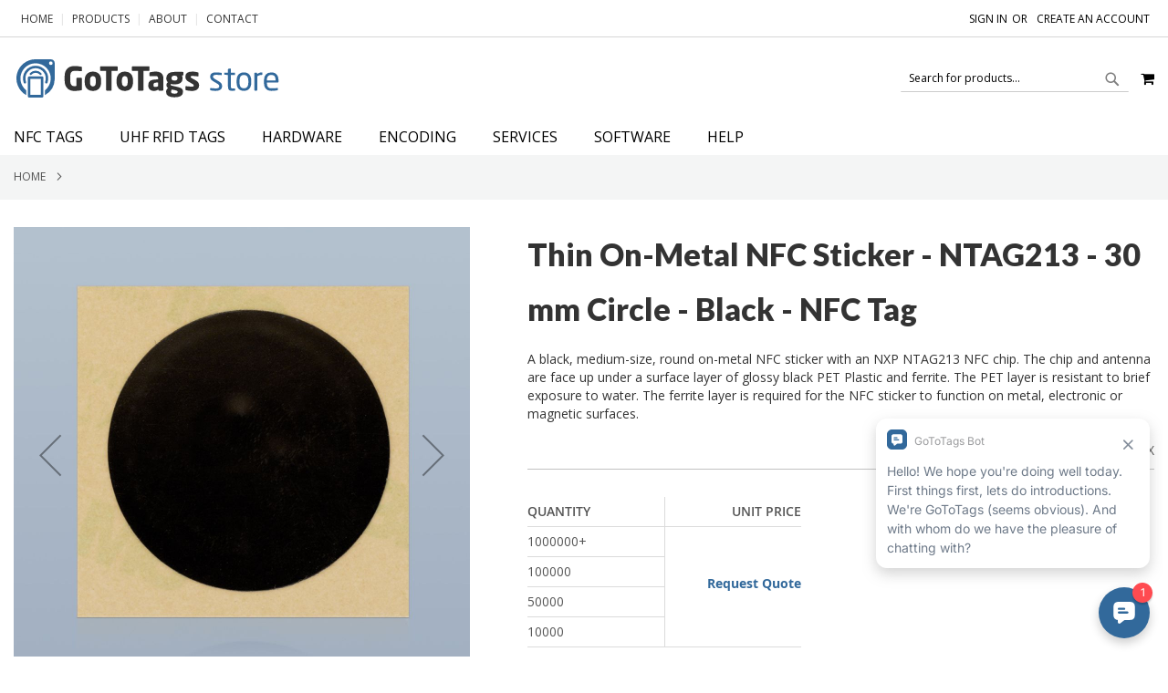

--- FILE ---
content_type: text/html; charset=UTF-8
request_url: https://store.gototags.com/thin-on-metal-nfc-sticker-ntag213-30-mm-circle-black/
body_size: 26094
content:
 <!doctype html><html lang="en"><head prefix="og: http://ogp.me/ns# fb: http://ogp.me/ns/fb# product: http://ogp.me/ns/product#"><script>var LOCALE='en\u002DUS';var BASE_URL='https\u003A\u002F\u002Fstore.gototags.com\u002F';var require={'baseUrl':'https\u003A\u002F\u002Fcontent.store.gototags.com\u002Fstatic\u002Fversion1761115072\u002Ffrontend\u002FGoToTags\u002FStore\u002Fen_US'};</script> <meta charset="utf-8"/>
<meta name="title" content="Buy Thin On-Metal NFC Sticker - NTAG213 - 30 mm Circle - Black - NFC Tag Online | GoToTags Store"/>
<meta name="description" content="A black, medium-size, round on-metal NFC sticker with an NXP NTAG213 NFC chip. The chip and antenna are face up under a surface layer of glossy black PET Plastic and ferrite. The PET layer is resistant to brief exposure to water. The ferrite layer is requ"/>
<meta name="robots" content="INDEX,FOLLOW"/>
<meta name="viewport" content="width=device-width, initial-scale=1"/>
<meta name="format-detection" content="telephone=no"/>
<title>Buy Thin On-Metal NFC Sticker - NTAG213 - 30 mm Circle - Black - NFC Tag Online | GoToTags Store</title>
<link  rel="stylesheet" type="text/css"  media="all" href="https://content.store.gototags.com/static/version1761115072/frontend/GoToTags/Store/en_US/WeltPixel_CustomHeader/css/weltpixel_custom_header_default.min.css" />
<link  rel="stylesheet" type="text/css"  media="all" href="https://content.store.gototags.com/static/version1761115072/frontend/GoToTags/Store/en_US/WeltPixel_CustomFooter/css/weltpixel_custom_footer_default.min.css" />
<link  rel="stylesheet" type="text/css"  media="all" href="https://content.store.gototags.com/static/version1761115072/frontend/GoToTags/Store/en_US/WeltPixel_ProductPage/css/weltpixel_product_store_default.min.css" />
<link  rel="stylesheet" type="text/css"  media="all" href="https://content.store.gototags.com/static/version1761115072/frontend/GoToTags/Store/en_US/WeltPixel_CategoryPage/css/weltpixel_category_store_default.min.css" />
<link  rel="stylesheet" type="text/css"  media="all" href="https://content.store.gototags.com/static/version1761115072/frontend/GoToTags/Store/en_US/css/styles-m.min.css" />
<link  rel="stylesheet" type="text/css"  media="all" href="https://content.store.gototags.com/static/version1761115072/frontend/GoToTags/Store/en_US/jquery/uppy/dist/uppy-custom.min.css" />
<link  rel="stylesheet" type="text/css"  media="all" href="https://content.store.gototags.com/static/version1761115072/frontend/GoToTags/Store/en_US/Amasty_Customform/css/form-builder.min.css" />
<link  rel="stylesheet" type="text/css"  media="all" href="https://content.store.gototags.com/static/version1761115072/frontend/GoToTags/Store/en_US/Amasty_Customform/css/form-render.min.css" />
<link  rel="stylesheet" type="text/css"  media="all" href="https://content.store.gototags.com/static/version1761115072/frontend/GoToTags/Store/en_US/Amasty_HidePrice/js/fancyambox/jquery.fancyambox.min.css" />
<link  rel="stylesheet" type="text/css"  media="all" href="https://content.store.gototags.com/static/version1761115072/frontend/GoToTags/Store/en_US/Amasty_HidePrice/css/amhideprice.min.css" />
<link  rel="stylesheet" type="text/css"  media="all" href="https://content.store.gototags.com/static/version1761115072/frontend/GoToTags/Store/en_US/StripeIntegration_Payments/css/wallets.min.css" />
<link  rel="stylesheet" type="text/css"  media="all" href="https://content.store.gototags.com/static/version1761115072/frontend/GoToTags/Store/en_US/WeltPixel_OwlCarouselSlider/css/owl.carousel.min.css" />
<link  rel="stylesheet" type="text/css"  media="all" href="https://content.store.gototags.com/static/version1761115072/frontend/GoToTags/Store/en_US/mage/gallery/gallery.min.css" />
<link  rel="stylesheet" type="text/css"  media="all" href="https://content.store.gototags.com/static/version1761115072/frontend/GoToTags/Store/en_US/Amasty_HidePrice/css/amhideprice-styles.min.css" />
<link  rel="stylesheet" type="text/css"  media="all" href="https://content.store.gototags.com/static/version1761115072/frontend/GoToTags/Store/en_US/WeltPixel_DesignElements/css/bootstrap_grid.min.css" />
<link  rel="stylesheet" type="text/css"  media="all" href="https://content.store.gototags.com/static/version1761115072/frontend/GoToTags/Store/en_US/WeltPixel_DesignElements/css/font-icons-core.min.css" />
<link  rel="stylesheet" type="text/css"  media="all" href="https://content.store.gototags.com/static/version1761115072/frontend/GoToTags/Store/en_US/WeltPixel_DesignElements/css/imports/shortcodes/social-icons.min.css" />
<link  rel="stylesheet" type="text/css"  media="all" href="https://content.store.gototags.com/static/version1761115072/frontend/GoToTags/Store/en_US/WeltPixel_DesignElements/css/imports/shortcodes/styled-icons.min.css" />
<link  rel="stylesheet" type="text/css"  media="all" href="https://content.store.gototags.com/static/version1761115072/frontend/GoToTags/Store/en_US/WeltPixel_DesignElements/css/font-icons-extended.min.css" />
<link  rel="stylesheet" type="text/css"  media="all" href="https://content.store.gototags.com/static/version1761115072/frontend/GoToTags/Store/en_US/WeltPixel_DesignElements/css/bootstrap_table.min.css" />
<link  rel="stylesheet" type="text/css"  media="all" href="https://content.store.gototags.com/static/version1761115072/frontend/GoToTags/Store/en_US/WeltPixel_DesignElements/css/utilities.min.css" />
<link  rel="stylesheet" type="text/css"  media="all" href="https://content.store.gototags.com/static/version1761115072/frontend/GoToTags/Store/en_US/WeltPixel_DesignElements/css/imports/shortcodes/tabs.min.css" />
<link  rel="stylesheet" type="text/css"  media="all" href="https://content.store.gototags.com/static/version1761115072/frontend/GoToTags/Store/en_US/WeltPixel_DesignElements/css/imports/shortcodes/toggles-accordions.min.css" />
<link  rel="stylesheet" type="text/css"  media="all" href="https://content.store.gototags.com/static/version1761115072/frontend/GoToTags/Store/en_US/WeltPixel_DesignElements/css/imports/shortcodes/pricing.min.css" />
<link  rel="stylesheet" type="text/css"  media="all" href="https://content.store.gototags.com/static/version1761115072/frontend/GoToTags/Store/en_US/WeltPixel_DesignElements/css/imports/shortcodes/headings.min.css" />
<link  rel="stylesheet" type="text/css"  media="all" href="https://content.store.gototags.com/static/version1761115072/frontend/GoToTags/Store/en_US/WeltPixel_DesignElements/css/imports/shortcodes/blockquotes.min.css" />
<link  rel="stylesheet" type="text/css"  media="all" href="https://content.store.gototags.com/static/version1761115072/frontend/GoToTags/Store/en_US/WeltPixel_DesignElements/css/responsive.min.css" />
<link  rel="stylesheet" type="text/css"  media="all" href="https://content.store.gototags.com/static/version1761115072/frontend/GoToTags/Store/en_US/WeltPixel_DesignElements/css/pagetitle.min.css" />
<link  rel="stylesheet" type="text/css"  media="all" href="https://content.store.gototags.com/static/version1761115072/frontend/GoToTags/Store/en_US/WeltPixel_DesignElements/css/columns_grids.min.css" />
<link  rel="stylesheet" type="text/css"  media="all" href="https://content.store.gototags.com/static/version1761115072/frontend/GoToTags/Store/en_US/WeltPixel_DesignElements/css/imports/shortcodes/feature-box-core.min.css" />
<link  rel="stylesheet" type="text/css"  media="all" href="https://content.store.gototags.com/static/version1761115072/frontend/GoToTags/Store/en_US/WeltPixel_DesignElements/css/imports/shortcodes/feature-box-extended.min.css" />
<link  rel="stylesheet" type="text/css"  media="screen and (min-width: 855px)" href="https://content.store.gototags.com/static/version1761115072/frontend/GoToTags/Store/en_US/css/styles-l.min.css" />
<link  rel="stylesheet" type="text/css"  media="screen and (max-width: 855px)" href="https://content.store.gototags.com/static/version1761115072/frontend/GoToTags/Store/en_US/WeltPixel_NavigationLinks/css/navigation_mobile.min.css" />
<link rel="stylesheet" type="text/css" media="screen and (min-width: 856px)" href="https://content.store.gototags.com/static/version1761115072/frontend/GoToTags/Store/en_US/WeltPixel_NavigationLinks/css/navigation_desktop.min.css" />
<script  type="text/javascript"  src="https://content.store.gototags.com/static/version1761115072/frontend/GoToTags/Store/en_US/requirejs/require.min.js"></script>
<script  type="text/javascript"  src="https://content.store.gototags.com/static/version1761115072/frontend/GoToTags/Store/en_US/requirejs-min-resolver.min.js"></script>
<script  type="text/javascript"  src="https://content.store.gototags.com/static/version1761115072/frontend/GoToTags/Store/en_US/mage/requirejs/mixins.min.js"></script>
<script  type="text/javascript"  src="https://content.store.gototags.com/static/version1761115072/frontend/GoToTags/Store/en_US/requirejs-config.min.js"></script>
<script  type="text/javascript"  src="https://content.store.gototags.com/static/version1761115072/frontend/GoToTags/Store/en_US/Magento_Catalog/js/product-quote.min.js"></script>
<link rel="preload" as="font" crossorigin="anonymous" href="https://content.store.gototags.com/static/version1761115072/frontend/GoToTags/Store/en_US/fonts/opensans/light/opensans-300.woff2" />
<link rel="preload" as="font" crossorigin="anonymous" href="https://content.store.gototags.com/static/version1761115072/frontend/GoToTags/Store/en_US/fonts/opensans/regular/opensans-400.woff2" />
<link rel="preload" as="font" crossorigin="anonymous" href="https://content.store.gototags.com/static/version1761115072/frontend/GoToTags/Store/en_US/fonts/opensans/semibold/opensans-600.woff2" />
<link rel="preload" as="font" crossorigin="anonymous" href="https://content.store.gototags.com/static/version1761115072/frontend/GoToTags/Store/en_US/fonts/opensans/bold/opensans-700.woff2" />
<link rel="preload" as="font" crossorigin="anonymous" href="https://content.store.gototags.com/static/version1761115072/frontend/GoToTags/Store/en_US/fonts/Luma-Icons.woff2" />
<link rel="preload" as="font" crossorigin="anonymous" href="https://content.store.gototags.com/static/version1761115072/frontend/GoToTags/Store/en_US/WeltPixel_DesignElements/fonts/Simple-Line-Icons.woff2" />
<link rel="preload" as="font" crossorigin="anonymous" href="https://content.store.gototags.com/static/version1761115072/frontend/GoToTags/Store/en_US/WeltPixel_DesignElements/fonts/lined-icons.woff2" />
<link rel="preload" as="font" crossorigin="anonymous" href="https://content.store.gototags.com/static/version1761115072/frontend/GoToTags/Store/en_US/WeltPixel_DesignElements/fonts/font-icons.woff2" />
<link  rel="canonical" href="https://store.gototags.com/thin-on-metal-nfc-sticker-ntag213-30-mm-circle-black/" />
<link  rel="icon" type="image/x-icon" href="https://content.store.gototags.com/media/favicon/default/gototags.ico" />
<link rel="shortcut icon" type="image/x-icon" href="https://content.store.gototags.com/media/favicon/default/gototags.ico" />
<!-- Magento Security Scan -->
<meta name="p:domain_verify" content="99ff7d07c61930fd6c2ded60133c1da9"/>     <script nonce="NG83bjJuYmVpaTZjMzlyMmhyaHowb3FnNG05aDN5ajY=">window.getWpGA4Cookie=function(name){match=document.cookie.match(new RegExp(name+'=([^;]+)'));if(match)return decodeURIComponent(match[1].replace(/\+/g,' '));};window.ga4AllowServices=false;var isCookieRestrictionModeEnabled=0,currentWebsiteId=1,cookieRestrictionName='user_allowed_save_cookie';if(isCookieRestrictionModeEnabled){allowedCookies=window.getWpGA4Cookie(cookieRestrictionName);if(allowedCookies!==undefined){allowedWebsites=JSON.parse(allowedCookies);if(allowedWebsites[currentWebsiteId]===1){window.ga4AllowServices=true;}}}else{window.ga4AllowServices=true;}</script>   <!-- Google Tag Manager -->
<script nonce="NG83bjJuYmVpaTZjMzlyMmhyaHowb3FnNG05aDN5ajY=">if(window.ga4AllowServices){(function(w,d,s,l,i){w[l]=w[l]||[];w[l].push({'gtm.start':new Date().getTime(),event:'gtm.js'});var f=d.getElementsByTagName(s)[0],j=d.createElement(s),dl=l!='dataLayer'?'&l='+l:'';j.async=true;j.src='https://www.googletagmanager.com/gtm.js?id='+i+dl;f.parentNode.insertBefore(j,f);})(window,document,'script','dataLayer','GTM-TK49P7C');}</script>
<!-- End Google Tag Manager --> 
   <script nonce="NG83bjJuYmVpaTZjMzlyMmhyaHowb3FnNG05aDN5ajY=">if(window.ga4AllowServices){window.dataLayer=window.dataLayer||[];var dl4Objects=[{"pageName":"Buy Thin On-Metal NFC Sticker - NTAG213 - 30 mm Circle - Black - NFC Tag Online | GoToTags Store","pageType":"product","ecommerce":{"currency":"USD","value":0.67,"items":[{"item_name":"Thin On-Metal NFC Sticker - NTAG213 - 30 mm Circle - Black - NFC Tag","affiliation":"Store - Store4 - Store4","item_id":"BZKX3ZLHXX","price":0.67,"item_category":"NFC Tags","item_category2":"NFC Stickers","item_category3":"Blank NFC Stickers","item_list_name":"NFC Tags\/NFC Stickers\/Blank NFC Stickers","item_list_id":"235","product":"Sticker"}]},"event":"view_item"},{"ecommerce":{"items":[{"item_name":"Thin On-Metal NFC Sticker - ST25TN01K - 30 mm Circle - Black - NFC Tag","affiliation":"Store - Store4 - Store4","item_id":"ZNPK7623PK","price":0.72,"item_category":"NFC Tags","item_category2":"NFC Stickers","item_category3":"Blank NFC Stickers","category":"NFC Tags\/NFC Stickers\/Blank NFC Stickers","item_list_name":"Related Products From Thin On-Metal NFC Sticker - NTAG213 - 30 mm Circle - Black - NFC Tag","item_list_id":"related_products","index":1}],"item_list_id":"related_products","item_list_name":"Related Products From Thin On-Metal NFC Sticker - NTAG213 - 30 mm Circle - Black - NFC Tag"},"event":"view_item_list"}];for(var i in dl4Objects){window.dataLayer.push({ecommerce:null});window.dataLayer.push(dl4Objects[i]);}
var wpGA4Cookies=['wp_ga4_user_id','wp_ga4_customerGroup'];wpGA4Cookies.map(function(cookieName){var cookieValue=window.getWpGA4Cookie(cookieName);if(cookieValue){var dl4Object={};dl4Object[cookieName.replace('wp_ga4_','')]=cookieValue;window.dataLayer.push(dl4Object);}});}</script> <script type="text/x-magento-init">{"*":{"Magento_PageCache/js/form-key-provider":{"isPaginationCacheEnabled":0}}}</script>   <!--Custom Style-->   <script type="text/javascript"nonce="NG83bjJuYmVpaTZjMzlyMmhyaHowb3FnNG05aDN5ajY=">WebFontConfig={google:{families:["Lato:900,600,400:latin","Open+Sans:400:latin&display=swap"]}};(function(){var wf=document.createElement('script');wf.src=('https:'==document.location.protocol?'https':'http')+'://ajax.googleapis.com/ajax/libs/webfont/1.5.18/webfont.js';wf.type='text/javascript';wf.async='true';var s=document.getElementsByTagName('script')[0];s.parentNode.insertBefore(wf,s);})();</script> <script type="application/ld+json">{"@context":"https://schema.org/","@type":"Product","name":"Thin On-Metal NFC Sticker - NTAG213 - 30 mm Circle - Black - NFC Tag","image":"https://content.store.gototags.com/media/catalog/product/cache/f105ae4d8826b0cb09a14ad6bcce45e8/g/o/gototags_thin_on_metal_nfc_sticker_30mm_circle_black_front_1.jpg","description":"A black, medium-size, round on-metal NFC sticker with an NXP NTAG213 NFC chip. The chip and antenna are face up under a surface layer of glossy black PET Plastic and ferrite. The PET layer is resistant to brief exposure to water. The ferrite layer is required for the NFC sticker to function on metal, electronic or magnetic surfaces.","brand":{"@type":"Brand","name":"Generic"},"sku":"BZKX3ZLHXX","offers":{"@type":"Offer","priceCurrency":"USD","url":"https://store.gototags.com/thin-on-metal-nfc-sticker-ntag213-30-mm-circle-black/","availability":"https://schema.org/OutOfStock","price":"0.67","itemCondition":"https://schema.org/NewCondition"}}</script> <!-- twitter product cards--><meta name="twitter:card" content="summary"/><meta name="twitter:domain" content="https://store.gototags.com/"/><meta name="twitter:site" content="@gototags"/><meta name="twitter:creator" content="@gototags"/><meta name="twitter:title" content="Thin On-Metal NFC Sticker - NTAG213 - 30 mm Circle - Black - NFC Tag"/><meta name="twitter:description" content="A black, medium-size, round on-metal NFC sticker with an NXP NTAG213 NFC chip. The chip and antenna are face up under a surface layer of glossy black PET Plastic and ferrite. The PET layer is resistant to brief exposure to water. The ferrite layer is required for the NFC sticker to function on metal, electronic or magnetic surfaces."/><meta name="twitter:image" content="https://content.store.gototags.com/media/catalog/product/cache/f105ae4d8826b0cb09a14ad6bcce45e8/g/o/gototags_thin_on_metal_nfc_sticker_30mm_circle_black_front_1.jpg"/><meta name="twitter:data1" content="USD0.67"/><meta name="twitter:label1" content="PRICE"/><meta name="twitter:data2" content="US"/><meta name="twitter:label2" content="LOCATION"/><!-- twitter product cards--> <!-- facebook open graph --> <meta property="og:site_name" content="GoToTags Store"/><meta property="og:type" content="product"/><meta property="og:title" content="Thin On-Metal NFC Sticker - NTAG213 - 30 mm Circle - Black - NFC Tag"/><meta property="og:image" content="https://content.store.gototags.com/media/catalog/product/cache/f105ae4d8826b0cb09a14ad6bcce45e8/g/o/gototags_thin_on_metal_nfc_sticker_30mm_circle_black_front_1.jpg"/><meta property="og:description" content="A black, medium-size, round on-metal NFC sticker with an NXP NTAG213 NFC chip. The chip and antenna are face up under a surface layer of glossy black PET Plastic and ferrite. The PET layer is resistant to brief exposure to water. The ferrite layer is required for the NFC sticker to function on metal, electronic or magnetic surfaces."/><meta property="og:url" content="https://store.gototags.com/thin-on-metal-nfc-sticker-ntag213-30-mm-circle-black/"/><meta property="product:price:amount" content="0.67"/><meta property="product:price:currency" content="USD"/><meta property="product:availability" content="out of stock"/><meta property="product:retailer_item_id" content="BZKX3ZLHXX"/><!-- facebook open graph -->   <script type="application/ld+json">{"@context":"https://schema.org","@type":"BreadcrumbList","itemListElement":[{"@type":"ListItem","position":1,"item":{"@id":"https://store.gototags.com/","name":"Home"}}]}</script></head><body data-container="body" data-mage-init='{"loaderAjax": {}, "loader": { "icon": "https://content.store.gototags.com/static/version1761115072/frontend/GoToTags/Store/en_US/images/loader-2.gif"}}' id="html-body" class="theme-pearl store-view-default catalog-product-view product-thin-on-metal-nfc-sticker-ntag213-30-mm-circle-black page-layout-1column">   <!-- Google Tag Manager (noscript) -->
<noscript><iframe src="https://www.googletagmanager.com/ns.html?id=GTM-TK49P7C"
height="0" width="0" style="display:none;visibility:hidden"></iframe></noscript>
<!-- End Google Tag Manager (noscript) -->        <script type="text/x-magento-init">{"*":{"Magento_PageBuilder/js/widget-initializer":{"config":{"[data-content-type=\"slider\"][data-appearance=\"default\"]":{"Magento_PageBuilder\/js\/content-type\/slider\/appearance\/default\/widget":false},"[data-content-type=\"map\"]":{"Magento_PageBuilder\/js\/content-type\/map\/appearance\/default\/widget":false},"[data-content-type=\"row\"]":{"Magento_PageBuilder\/js\/content-type\/row\/appearance\/default\/widget":false},"[data-content-type=\"tabs\"]":{"Magento_PageBuilder\/js\/content-type\/tabs\/appearance\/default\/widget":false},"[data-content-type=\"slide\"]":{"Magento_PageBuilder\/js\/content-type\/slide\/appearance\/default\/widget":{"buttonSelector":".pagebuilder-slide-button","showOverlay":"hover","dataRole":"slide"}},"[data-content-type=\"banner\"]":{"Magento_PageBuilder\/js\/content-type\/banner\/appearance\/default\/widget":{"buttonSelector":".pagebuilder-banner-button","showOverlay":"hover","dataRole":"banner"}},"[data-content-type=\"buttons\"]":{"Magento_PageBuilder\/js\/content-type\/buttons\/appearance\/inline\/widget":false},"[data-content-type=\"products\"][data-appearance=\"carousel\"]":{"Magento_PageBuilder\/js\/content-type\/products\/appearance\/carousel\/widget":false}},"breakpoints":{"desktop":{"label":"Desktop","stage":true,"default":true,"class":"desktop-switcher","icon":"Magento_PageBuilder::css\/images\/switcher\/switcher-desktop.svg","conditions":{"min-width":"1024px"},"options":{"products":{"default":{"slidesToShow":"5"}}}},"tablet":{"conditions":{"max-width":"1024px","min-width":"768px"},"options":{"products":{"default":{"slidesToShow":"4"},"continuous":{"slidesToShow":"3"}}}},"mobile":{"label":"Mobile","stage":true,"class":"mobile-switcher","icon":"Magento_PageBuilder::css\/images\/switcher\/switcher-mobile.svg","media":"only screen and (max-width: 768px)","conditions":{"max-width":"768px","min-width":"640px"},"options":{"products":{"default":{"slidesToShow":"3"}}}},"mobile-small":{"conditions":{"max-width":"640px"},"options":{"products":{"default":{"slidesToShow":"2"},"continuous":{"slidesToShow":"1"}}}}}}}}</script>  <div class="cookie-status-message" id="cookie-status">The store will not work correctly when cookies are disabled.</div> <script type="text&#x2F;javascript">document.querySelector("#cookie-status").style.display="none";</script> <script type="text/x-magento-init">{"*":{"cookieStatus":{}}}</script> <script type="text/x-magento-init">{"*":{"mage/cookies":{"expires":null,"path":"\u002F","domain":".store.gototags.com","secure":true,"lifetime":"3600"}}}</script>  <noscript><div class="message global noscript"><div class="content"><p><strong>JavaScript seems to be disabled in your browser.</strong> <span> For the best experience on our site, be sure to turn on Javascript in your browser.</span></p></div></div></noscript>    <script>window.cookiesConfig=window.cookiesConfig||{};window.cookiesConfig.secure=true;</script> <script>require.config({map:{'*':{wysiwygAdapter:'mage/adminhtml/wysiwyg/tiny_mce/tinymceAdapter'}}});</script> <script>require.config({paths:{googleMaps:'https\u003A\u002F\u002Fmaps.googleapis.com\u002Fmaps\u002Fapi\u002Fjs\u003Fv\u003D3.53\u0026key\u003D'},config:{'Magento_PageBuilder/js/utils/map':{style:'',},'Magento_PageBuilder/js/content-type/map/preview':{apiKey:'',apiKeyErrorMessage:'You\u0020must\u0020provide\u0020a\u0020valid\u0020\u003Ca\u0020href\u003D\u0027https\u003A\u002F\u002Fstore.gototags.com\u002Fadminhtml\u002Fsystem_config\u002Fedit\u002Fsection\u002Fcms\u002F\u0023cms_pagebuilder\u0027\u0020target\u003D\u0027_blank\u0027\u003EGoogle\u0020Maps\u0020API\u0020key\u003C\u002Fa\u003E\u0020to\u0020use\u0020a\u0020map.'},'Magento_PageBuilder/js/form/element/map':{apiKey:'',apiKeyErrorMessage:'You\u0020must\u0020provide\u0020a\u0020valid\u0020\u003Ca\u0020href\u003D\u0027https\u003A\u002F\u002Fstore.gototags.com\u002Fadminhtml\u002Fsystem_config\u002Fedit\u002Fsection\u002Fcms\u002F\u0023cms_pagebuilder\u0027\u0020target\u003D\u0027_blank\u0027\u003EGoogle\u0020Maps\u0020API\u0020key\u003C\u002Fa\u003E\u0020to\u0020use\u0020a\u0020map.'},}});</script><script>require.config({shim:{'Magento_PageBuilder/js/utils/map':{deps:['googleMaps']}}});</script> <div class="page-wrapper"><div class="page-header page-header-v1"><header class="page-header"><div class="header-global-promo">  </div><div class="panel wrapper"><div class="panel header"> <a class="action skip contentarea" href="#contentarea"><span> Skip to Content</span></a>   <ul class="header links">  <li class="greet welcome" data-bind="scope: 'customer'"><!-- ko if: customer().fullname --><!-- GoToTags https://gitlab.com/gototags/internal/store/store-4/-/issues/826 --><a href="https://store.gototags.com/customer/account/"><span class="logged-in" data-bind="text: new String('Welcome, %1!'). replace('%1', customer().fullname)"></span></a> <!-- /ko --><!-- ko ifnot: customer().fullname --><span class="not-logged-in" data-bind="text: ''"></span>  <!-- /ko --></li>  <script type="text/x-magento-init">{"*":{"Magento_Ui/js/core/app":{"components":{"customer":{"component":"Magento_Customer/js/view/customer"}}}}}</script>  <li class="link authorization-link" data-label="or"><a href="https://store.gototags.com/customer/account/login/referer/aHR0cHM6Ly9zdG9yZS5nb3RvdGFncy5jb20vdGhpbi1vbi1tZXRhbC1uZmMtc3RpY2tlci1udGFnMjEzLTMwLW1tLWNpcmNsZS1ibGFjay8~/" >Sign In</a></li><li><a href="https://store.gototags.com/customer/account/create/" id="idRy2dO2m9" >Create an Account</a></li></ul> <div class="widget block block-static-block"><ul class="secondary-nav">
    <li><a href="https://gototags.com">Home</a></li> <span class="separator">|</span>
    <li><a href="https://gototags.com/products">Products</a></li> <span class="separator">|</span>
    <li><a href="https://gototags.com/about">About</a></li> <span class="separator">|</span>
    <li><a href="https://gototags.com/contact">Contact</a></li>
</ul><style></style></div></div></div><div class="header content"> <span data-action="toggle-nav" class="action nav-toggle"><span>Toggle Nav</span></span>  <div class="desktop-logo desktop-logo-all"><a class="logo " href="https://store.gototags.com/" title="GoToTags&#x20;Store" aria-label="store logo"><img src="https://content.store.gototags.com/media/logo/default/gototags_store.svg" title="GoToTags&#x20;Store" alt="GoToTags&#x20;Store" width="170" height="48" /></a></div>  <div data-block="minicart" class="minicart-wrapper"><a class="action showcart" href="https://store.gototags.com/checkout/cart/" data-bind="scope: 'minicart_content'"><span class="text">My Cart</span> <span class="counter qty empty" data-bind="css: { empty: !!getCartParam('summary_count') == false && !isLoading() }, blockLoader: isLoading"><span class="counter-number"><!-- ko if: getCartParam('summary_count') --><!-- ko text: getCartParam('summary_count').toLocaleString(window.LOCALE) --><!-- /ko --><!-- /ko --></span> <span class="counter-label"><!-- ko if: getCartParam('summary_count') --><!-- ko text: getCartParam('summary_count').toLocaleString(window.LOCALE) --><!-- /ko --><!-- ko i18n: 'items' --><!-- /ko --><!-- /ko --></span></span></a>  <div class="block block-minicart" data-role="dropdownDialog" data-mage-init='{"dropdownDialog":{ "appendTo":"[data-block=minicart]", "triggerTarget":".showcart", "timeout": "2000", "closeOnMouseLeave": false, "closeOnEscape": true, "triggerClass":"active", "parentClass":"active", "buttons":[]}}'><div id="minicart-content-wrapper" data-bind="scope: 'minicart_content'"><!-- ko template: getTemplate() --><!-- /ko --></div></div> <script>window.checkout={"shoppingCartUrl":"https:\/\/store.gototags.com\/checkout\/cart\/","checkoutUrl":"https:\/\/store.gototags.com\/checkout\/","updateItemQtyUrl":"https:\/\/store.gototags.com\/checkout\/sidebar\/updateItemQty\/","removeItemUrl":"https:\/\/store.gototags.com\/checkout\/sidebar\/removeItem\/","imageTemplate":"Magento_Catalog\/product\/image_with_borders","baseUrl":"https:\/\/store.gototags.com\/","minicartMaxItemsVisible":5,"websiteId":"1","maxItemsToDisplay":10,"storeId":"1","storeGroupId":"1","customerLoginUrl":"https:\/\/store.gototags.com\/customer\/account\/login\/referer\/aHR0cHM6Ly9zdG9yZS5nb3RvdGFncy5jb20vdGhpbi1vbi1tZXRhbC1uZmMtc3RpY2tlci1udGFnMjEzLTMwLW1tLWNpcmNsZS1ibGFjay8~\/","isRedirectRequired":false,"autocomplete":"off","captcha":{"user_login":{"isCaseSensitive":false,"imageHeight":50,"imageSrc":"","refreshUrl":"https:\/\/store.gototags.com\/captcha\/refresh\/","isRequired":false,"timestamp":1769184984}}}</script> <script type="text/x-magento-init">{"[data-block='minicart']":{"Magento_Ui/js/core/app":{"components":{"minicart_content":{"children":{"subtotal.container":{"children":{"subtotal":{"children":{"subtotal.totals":{"config":{"display_cart_subtotal_incl_tax":0,"display_cart_subtotal_excl_tax":1,"template":"Magento_Tax\/checkout\/minicart\/subtotal\/totals"},"children":{"subtotal.totals.msrp":{"component":"Magento_Msrp\/js\/view\/checkout\/minicart\/subtotal\/totals","config":{"displayArea":"minicart-subtotal-hidden","template":"Magento_Msrp\/checkout\/minicart\/subtotal\/totals"}}},"component":"Magento_Tax\/js\/view\/checkout\/minicart\/subtotal\/totals"}},"component":"uiComponent","config":{"template":"Magento_Checkout\/minicart\/subtotal"}}},"component":"uiComponent","config":{"displayArea":"subtotalContainer"}},"item.renderer":{"component":"Magento_Checkout\/js\/view\/cart-item-renderer","config":{"displayArea":"defaultRenderer","template":"Magento_Checkout\/minicart\/item\/default"},"children":{"item.image":{"component":"Magento_Catalog\/js\/view\/image","config":{"template":"Magento_Catalog\/product\/image","displayArea":"itemImage"}},"checkout.cart.item.price.sidebar":{"component":"uiComponent","config":{"template":"Magento_Checkout\/minicart\/item\/price","displayArea":"priceSidebar"}}}},"extra_info":{"component":"uiComponent","config":{"displayArea":"extraInfo"}},"promotion":{"component":"uiComponent","config":{"displayArea":"promotion"}}},"config":{"itemRenderer":{"default":"defaultRenderer","simple":"defaultRenderer","virtual":"defaultRenderer"},"template":"Magento_Checkout\/minicart\/content"},"component":"Magento_Checkout\/js\/view\/minicart"}},"types":[]}},"*":{"Magento_Ui/js/block-loader":"https\u003A\u002F\u002Fcontent.store.gototags.com\u002Fstatic\u002Fversion1761115072\u002Ffrontend\u002FGoToTags\u002FStore\u002Fen_US\u002Fimages\u002Floader\u002D1.gif"}}</script></div>  <div class="block block-search"><div class="block block-title"><strong>Search</strong></div><div class="block block-content"><form class="form minisearch" id="search_mini_form" action="https://store.gototags.com/catalogsearch/result/" method="get"> <div class="field search"><label class="label" for="search" data-role="minisearch-label"><span>Search</span></label> <div class="control"><input id="search" data-mage-init='{ "quickSearch": { "formSelector": "#search_mini_form", "url": "https://store.gototags.com/search/ajax/suggest/", "destinationSelector": "#search_autocomplete", "minSearchLength": "3" } }' type="text" name="q" value="" placeholder="Search&#x20;for&#x20;products..." class="input-text" maxlength="128" role="combobox" aria-haspopup="false" aria-autocomplete="both" autocomplete="off" aria-expanded="false"/>  <div id="searchautocomplete" class="searchautocomplete vertically" style="width: 350px; background: #FFFFFF; color: #000000"> <div id="search_autocomplete" class="wpx-search-autocomplete-hidden"></div>  <div class="container-autocomplete cat-container"></div>   <div class="separator" style="background:#F0EFF0; color:#000000">Products</div> <div class="container-autocomplete"> <div class="prod-container"></div><div class="more-results"><a href="#" onclick="document.getElementById('search_mini_form').submit()" class="advanced_search"></a></div></div></div><script>requirejs(['jquery','underscore','weltpixel_searchautocomplete'],function($,_,searchAutoComplete){$(document).ready(function(){var isEnablePopularSuggestions='0',isEnableCategorySearch='1',isEnableAutoComplete='1',previousSearch='';window.minNumberOfCharacters='3';window.baseURL='https://store.gototags.com/';$('html').on('click',function(event){var targetClass=$(event.target).attr('class'),searchClass='searchautocomplete';if(targetClass!=searchClass)
$('#'+searchClass).hide();})
if(isEnableAutoComplete||isEnablePopularSuggestions||isEnableCategorySearch){$('.search-autocomplete').remove();$('#search').on('keyup',_.debounce(function(){var value=$(this).val();if(value==previousSearch&&$('#search_autocomplete').is(':visible')){return;}
previousSearch=value;if(isEnableAutoComplete&&value.length>=window.minNumberOfCharacters){$(".search .control").addClass("loader-ajax");searchAutoComplete.ajaxSearch();}else{$('#searchautocomplete').hide();}},750));}});});</script> <div class="nested"><a class="action advanced" href="https://store.gototags.com/catalogsearch/advanced/" data-action="advanced-search">Advanced Search</a></div>     </div></div><div class="actions"><button type="submit" title="Search" class="action search" aria-label="Search" ><span>Search</span></button></div></form></div></div><ul class="compare wrapper"> <li class="item link compare" data-bind="scope: 'compareProducts'" data-role="compare-products-link"><a class="action compare no-display" title="Compare&#x20;Products" data-bind="attr: {'href': compareProducts().listUrl}, css: {'no-display': !compareProducts().count}" >Compare Products <span class="counter qty" data-bind="text: compareProducts().countCaption"></span></a></li> <script type="text/x-magento-init">{"[data-role=compare-products-link]":{"Magento_Ui/js/core/app":{"components":{"compareProducts":{"component":"Magento_Catalog\/js\/view\/compare-products"}}}}}</script></ul></div></header></div>  <div class="sections nav-sections"> <div class="section-items nav-sections-items" data-mage-init='{"tabs":{"openedState":"active"}}'>  <div class="section-item-title nav-sections-item-title" data-role="collapsible"><a class="nav-sections-item-switch" data-toggle="switch" href="#store.menu">Menu</a></div><div class="section-item-content nav-sections-item-content" id="store.menu" data-role="content">  <nav class="navigation" data-action="navigation"><ul data-mage-init='{"menu":{"responsive":true, "expanded":true, "position":{"my":"left top","at":"left bottom"}}}'><li  class="megamenu level-top-fullwidth  level0 nav-1 category-item first level-top parent mm-first-item mm-has-children"   ><a href="https://store.gototags.com/nfc-tags/"  class="level-top label-position-center"><span class="mm-subcategory-title underline-megamenu " >NFC Tags</span></a><ul class="level0 submenu fullwidth  " style="display: none;"><li class="submenu-child"><div class="fullwidth-wrapper"><div class="fullwidth-wrapper-inner"><ul class="columns-group starter" style="width: 20%"><li  class="megamenu level1 nav-1-1 category-item first parent mm-first-item mm-has-children" data-has-children="1"  ><a href="https://store.gototags.com/nfc-tags/nfc-cards/" class="mm-image mm-align-center label-position-center image-position-top mm-category-title"><span class="mm-image-wrp"><img loading="lazy" src="https://content.store.gototags.com/media/catalog/category/nfc_cards_menu.jpg" width="200" height="" alt="" /></span><span class="mm-subcategory-title underline-megamenu " > NFC Cards</span></a><ul class="level1 submenu   " style="display: none;"><li  class="megamenu level2 nav-1-1-1 category-item first mm-first-item mm-no-children"   ><a href="https://store.gototags.com/nfc-tags/nfc-cards/blank-nfc-badges/" class="mm-image mm-align-left label-position-center"><span class="mm-subcategory-title underline-megamenu " > Blank NFC Badges</span></a></li><li  class="megamenu level2 nav-1-1-2 category-item mm-no-children"   ><a href="https://store.gototags.com/nfc-tags/nfc-cards/blank-nfc-cards/" class="mm-image mm-align-left label-position-center"><span class="mm-subcategory-title underline-megamenu " > Blank NFC Cards</span></a></li><li  class="megamenu level2 nav-1-1-3 category-item last mm-no-children"   ><a href="https://store.gototags.com/nfc-tags/nfc-cards/custom-nfc-cards/" class="mm-image mm-align-left label-position-center"><span class="mm-subcategory-title underline-megamenu " > Custom NFC Cards</span></a></li></ul><!-- end submenu --></li></ul><ul class="columns-group inner" style="width: 20%"><li  class="megamenu level1 nav-1-2 category-item parent mm-has-children" data-has-children="1"  ><a href="https://store.gototags.com/nfc-tags/nfc-stickers/" class="mm-image mm-align-center label-position-center image-position-top mm-category-title"><span class="mm-image-wrp"><img loading="lazy" src="https://content.store.gototags.com/media/catalog/category/nfc_inlays_menu.jpg" width="200" height="" alt="" /></span><span class="mm-subcategory-title underline-megamenu " > NFC Stickers</span></a><ul class="level1 submenu   " style="display: none;"><li  class="megamenu level2 nav-1-2-1 category-item first mm-first-item mm-no-children"   ><a href="https://store.gototags.com/nfc-tags/nfc-stickers/blank-nfc-stickers/" class="mm-image mm-align-left label-position-center"><span class="mm-subcategory-title underline-megamenu " > Blank NFC Stickers</span></a></li><li  class="megamenu level2 nav-1-2-2 category-item mm-no-children"   ><a href="https://store.gototags.com/nfc-tags/nfc-stickers/custom-nfc-stickers/" class="mm-image mm-align-left label-position-center"><span class="mm-subcategory-title underline-megamenu " > Custom NFC Stickers</span></a></li><li  class="megamenu level2 nav-1-2-3 category-item mm-no-children"   ><a href="https://store.gototags.com/nfc-tags/nfc-stickers/fpc-nfc-tags/" class="mm-image mm-align-left label-position-center"><span class="mm-subcategory-title underline-megamenu " > FPC NFC Tags</span></a></li><li  class="megamenu level2 nav-1-2-4 category-item mm-no-children"   ><a href="https://store.gototags.com/nfc-tags/nfc-stickers/nfc-inlays/" class="mm-image mm-align-left label-position-center"><span class="mm-subcategory-title underline-megamenu " > NFC Inlays</span></a></li><li  class="megamenu level2 nav-1-2-5 category-item last mm-no-children"   ><a href="https://store.gototags.com/nfc-tags/nfc-stickers/on-metal-nfc-stickers/" class="mm-image mm-align-left label-position-center"><span class="mm-subcategory-title underline-megamenu " > On-Metal NFC Stickers</span></a></li></ul><!-- end submenu --></li></ul><ul class="columns-group inner" style="width: 20%"><li  class="megamenu level1 nav-1-3 category-item parent disabled-link mm-has-children" data-has-children="1"  ><a href="javascript:void(0);" class="mm-image mm-align-center label-position-center image-position-top mm-category-title"><span class="mm-image-wrp"><img loading="lazy" src="https://content.store.gototags.com/media/catalog/category/nfc_stickers_menu.jpg" width="200" height="" alt="" /></span><span class="mm-subcategory-title underline-megamenu " > NFC Tags by Use</span></a><ul class="level1 submenu   " style="display: none;"><li  class="megamenu level2 nav-1-3-1 category-item first mm-first-item mm-no-children"   ><a href="https://store.gototags.com/nfc-tags/nfc-tags-by-use/color-printable-nfc-stickers/" class="mm-image mm-align-left label-position-center"><span class="mm-subcategory-title underline-megamenu " > Color Printable NFC Stickers</span></a></li><li  class="megamenu level2 nav-1-3-2 category-item mm-no-children"   ><a href="https://store.gototags.com/nfc-tags/nfc-tags-by-use/direct-thermal-nfc-stickers/" class="mm-image mm-align-left label-position-center"><span class="mm-subcategory-title underline-megamenu " > Direct Thermal NFC Stickers</span></a></li><li  class="megamenu level2 nav-1-3-3 category-item mm-no-children"   ><a href="https://store.gototags.com/nfc-tags/nfc-tags-by-use/garment-nfc-tags/" class="mm-image mm-align-left label-position-center"><span class="mm-subcategory-title underline-megamenu " > Garment NFC Tags</span></a></li><li  class="megamenu level2 nav-1-3-4 category-item mm-no-children"   ><a href="https://store.gototags.com/nfc-tags/nfc-tags-by-use/nxp-ntag-424-dna-nfc-tags/" class="mm-image mm-align-left label-position-center"><span class="mm-subcategory-title underline-megamenu " > NXP NTAG 424 DNA NFC Tags</span></a></li><li  class="megamenu level2 nav-1-3-5 category-item mm-no-children"   ><a href="https://store.gototags.com/nfc-tags/nfc-tags-by-use/nxp-ntag215-nfc-tags/" class="mm-image mm-align-left label-position-center"><span class="mm-subcategory-title underline-megamenu " > NXP NTAG215 NFC Tags</span></a></li><li  class="megamenu level2 nav-1-3-6 category-item last mm-no-children"   ><a href="https://store.gototags.com/nfc-tags/nfc-tags-by-use/tamper-evident-security-nfc-stickers/" class="mm-image mm-align-left label-position-center"><span class="mm-subcategory-title underline-megamenu " > Tamper Evident Security NFC Stickers</span></a></li></ul><!-- end submenu --></li></ul><ul class="columns-group inner" style="width: 20%"><li  class="megamenu level1 nav-1-4 category-item parent mm-has-children" data-has-children="1"  ><a href="https://store.gototags.com/nfc-tags/nfc-tokens/" class="mm-image mm-align-center label-position-center image-position-top mm-category-title"><span class="mm-image-wrp"><img loading="lazy" src="https://content.store.gototags.com/media/catalog/category/nfc_tokens_menu.jpg" width="200" height="" alt="" /></span><span class="mm-subcategory-title underline-megamenu " > NFC Tokens</span></a><ul class="level1 submenu   " style="display: none;"><li  class="megamenu level2 nav-1-4-1 category-item first mm-first-item mm-no-children"   ><a href="https://store.gototags.com/nfc-tags/nfc-tokens/custom-nfc-tokens/" class="mm-image mm-align-left label-position-center"><span class="mm-subcategory-title underline-megamenu " > Custom NFC Tokens</span></a></li><li  class="megamenu level2 nav-1-4-2 category-item mm-no-children"   ><a href="https://store.gototags.com/nfc-tags/nfc-tokens/heavy-duty-nfc-tokens/" class="mm-image mm-align-left label-position-center"><span class="mm-subcategory-title underline-megamenu " > Heavy Duty NFC Tokens</span></a></li><li  class="megamenu level2 nav-1-4-3 category-item mm-no-children"   ><a href="https://store.gototags.com/nfc-tags/nfc-tokens/3d-printed-nfc-tokens/" class="mm-image mm-align-left label-position-center"><span class="mm-subcategory-title underline-megamenu " > 3D Printed NFC Tokens</span></a></li><li  class="megamenu level2 nav-1-4-4 category-item last mm-no-children"   ><a href="https://store.gototags.com/nfc-tags/nfc-tokens/pvc-nfc-tokens/" class="mm-image mm-align-left label-position-center"><span class="mm-subcategory-title underline-megamenu " > PVC NFC Tokens</span></a></li></ul><!-- end submenu --></li></ul><ul class="columns-group inner" style="width: 20%"><li  class="megamenu level1 nav-1-5 category-item last parent disabled-link mm-has-children" data-has-children="1"  ><a href="javascript:void(0);" class="mm-image mm-align-center label-position-center image-position-top mm-category-title"><span class="mm-image-wrp"><img loading="lazy" src="https://content.store.gototags.com/media/catalog/category/other_nfc_tags_menu.jpg" width="200" height="" alt="" /></span><span class="mm-subcategory-title underline-megamenu " > Other NFC Products</span></a><ul class="level1 submenu   " style="display: none;"><li  class="megamenu level2 nav-1-5-1 category-item first mm-first-item mm-no-children"   ><a href="https://store.gototags.com/nfc-tags/other-nfc-products/blank-nfc-key-fobs/" class="mm-image mm-align-left label-position-center"><span class="mm-subcategory-title underline-megamenu " > Blank NFC Key Fobs</span></a></li><li  class="megamenu level2 nav-1-5-2 category-item mm-no-children"   ><a href="https://store.gototags.com/nfc-tags/other-nfc-products/custom-nfc-key-fobs/" class="mm-image mm-align-left label-position-center"><span class="mm-subcategory-title underline-megamenu " > Custom NFC Key Fobs</span></a></li><li  class="megamenu level2 nav-1-5-3 category-item mm-no-children"   ><a href="https://store.gototags.com/nfc-tags/other-nfc-products/nfc-cable-ties/" class="mm-image mm-align-left label-position-center"><span class="mm-subcategory-title underline-megamenu " > NFC Cable Ties</span></a></li><li  class="megamenu level2 nav-1-5-4 category-item mm-no-children"   ><a href="https://store.gototags.com/nfc-tags/other-nfc-products/nfc-table-stands/" class="mm-image mm-align-left label-position-center"><span class="mm-subcategory-title underline-megamenu " > NFC Table Stands</span></a></li><li  class="megamenu level2 nav-1-5-5 category-item mm-no-children"   ><a href="https://store.gototags.com/nfc-tags/other-nfc-products/nfc-wristbands/" class="mm-image mm-align-left label-position-center"><span class="mm-subcategory-title underline-megamenu " > NFC Wristbands</span></a></li><li  class="megamenu level2 nav-1-5-6 category-item last mm-no-children"   ><a href="https://store.gototags.com/nfc-tags/other-nfc-products/specialty-nfc-products/" class="mm-image mm-align-left label-position-center"><span class="mm-subcategory-title underline-megamenu " > Specialty NFC Products</span></a></li></ul><!-- end submenu --></li><span class="close columns-group last"></span></ul></div></div></li><!-- end submenu-child --></ul><!-- end submenu --></li><li  class="megamenu level-top-fullwidth  level0 nav-2 category-item level-top parent mm-has-children"   ><a href="https://store.gototags.com/uhf-rfid-tags/"  class="level-top label-position-center"><span class="mm-subcategory-title underline-megamenu " >UHF RFID Tags</span></a><ul class="level0 submenu fullwidth  " style="display: none;"><li class="submenu-child"><div class="fullwidth-wrapper"><div class="fullwidth-wrapper-inner"><ul class="columns-group starter" style="width: 20%"><li  class="megamenu level1 nav-2-1 category-item first parent mm-first-item mm-has-children" data-has-children="1"  ><a href="https://store.gototags.com/uhf-rfid-tags/uhf-rfid-labels/" class="mm-image mm-align-center label-position-top image-position-top mm-category-title"><span class="mm-image-wrp"><img loading="lazy" src="https://content.store.gototags.com/media/catalog/category/uhf_rfid_stickers_menu_3.jpg" width="200" height="" alt="" /></span><span class="mm-subcategory-title underline-megamenu " > UHF RFID Labels</span></a><ul class="level1 submenu   " style="display: none;"><li  class="megamenu level2 nav-2-1-1 category-item first mm-first-item mm-no-children"   ><a href="https://store.gototags.com/uhf-rfid-tags/uhf-rfid-labels/blank-uhf-rfid-labels/" class="mm-image mm-align-left label-position-center"><span class="mm-subcategory-title underline-megamenu " > Blank UHF RFID Labels</span></a></li><li  class="megamenu level2 nav-2-1-2 category-item mm-no-children"   ><a href="https://store.gototags.com/uhf-rfid-tags/uhf-rfid-labels/on-metal-uhf-rfid-labels/" class="mm-image mm-align-left label-position-center"><span class="mm-subcategory-title underline-megamenu " > On-Metal UHF RFID Labels</span></a></li><li  class="megamenu level2 nav-2-1-3 category-item last mm-no-children"   ><a href="https://store.gototags.com/uhf-rfid-tags/uhf-rfid-labels/uhf-rfid-inlays/" class="mm-image mm-align-left label-position-center"><span class="mm-subcategory-title underline-megamenu " > UHF RFID Inlays</span></a></li></ul><!-- end submenu --></li></ul><ul class="columns-group inner" style="width: 20%"><li  class="megamenu level1 nav-2-2 category-item parent disabled-link mm-has-children" data-has-children="1"  ><a href="javascript:void(0);" class="mm-image mm-align-center label-position-top image-position-top mm-category-title"><span class="mm-image-wrp"><img loading="lazy" src="https://content.store.gototags.com/media/catalog/category/custom_uhf_rfid_tags_menu_2.jpg" width="200" height="" alt="" /></span><span class="mm-subcategory-title underline-megamenu " > UHF RFID Other Products</span></a><ul class="level1 submenu   " style="display: none;"><li  class="megamenu level2 nav-2-2-1 category-item first mm-first-item mm-no-children"   ><a href="https://store.gototags.com/uhf-rfid-tags/uhf-rfid-other-products/uhf-rfid-cable-ties/" class="mm-image mm-align-left label-position-center"><span class="mm-subcategory-title underline-megamenu " > UHF RFID Cable Ties</span></a></li><li  class="megamenu level2 nav-2-2-2 category-item last mm-no-children"   ><a href="https://store.gototags.com/uhf-rfid-tags/uhf-rfid-other-products/uhf-rfid-tokens/" class="mm-image mm-align-left label-position-center"><span class="mm-subcategory-title underline-megamenu " > UHF RFID Tokens</span></a></li></ul><!-- end submenu --></li></ul><ul class="columns-group inner" style="width: 20%"><li  class="megamenu level1 nav-2-3 category-item last parent disabled-link mm-has-children" data-has-children="1"  ><a href="javascript:void(0);" class="mm-image mm-align-center label-position-top image-position-top mm-category-title"><span class="mm-image-wrp"><img loading="lazy" src="https://content.store.gototags.com/media/catalog/category/uhf_rfid_tags_menu_5.jpg" width="200" height="" alt="" /></span><span class="mm-subcategory-title underline-megamenu " > UHF RFID Tags by Use</span></a><ul class="level1 submenu   " style="display: none;"><li  class="megamenu level2 nav-2-3-1 category-item first mm-first-item mm-no-children"   ><a href="https://store.gototags.com/uhf-rfid-tags/uhf-rfid-tags-by-use/arc-certified-uhf-rfid-tags/" class="mm-image mm-align-left label-position-center"><span class="mm-subcategory-title underline-megamenu " > ARC Certified UHF RFID Tags</span></a></li><li  class="megamenu level2 nav-2-3-2 category-item mm-no-children"   ><a href="https://store.gototags.com/uhf-rfid-tags/uhf-rfid-tags-by-use/direct-thermal-uhf-rfid-labels/" class="mm-image mm-align-left label-position-center"><span class="mm-subcategory-title underline-megamenu " > Direct Thermal UHF RFID Labels</span></a></li><li  class="megamenu level2 nav-2-3-3 category-item last mm-no-children"   ><a href="https://store.gototags.com/uhf-rfid-tags/uhf-rfid-tags-by-use/garment-uhf-rfid-tags/" class="mm-image mm-align-left label-position-center"><span class="mm-subcategory-title underline-megamenu " > Garment UHF RFID Tags</span></a></li></ul><!-- end submenu --></li><span class="close columns-group last"></span></ul></div></div></li><!-- end submenu-child --></ul><!-- end submenu --></li><li  class="megamenu level-top-fullwidth  level0 nav-3 category-item level-top parent mm-has-children"   ><a href="https://store.gototags.com/hardware/"  class="level-top label-position-center"><span class="mm-subcategory-title underline-megamenu " >Hardware</span></a><ul class="level0 submenu fullwidth  " style="display: none;"><li class="submenu-child"><div class="fullwidth-wrapper"><div class="fullwidth-wrapper-inner"><ul class="columns-group starter" style="width: 20%"><li  class="megamenu level1 nav-3-1 category-item first parent mm-first-item mm-has-children" data-has-children="1"  ><a href="https://store.gototags.com/hardware/barcode-hardware/barcode-scanners/" class="mm-image mm-align-center label-position-center image-position-top mm-category-title"><span class="mm-image-wrp"><img loading="lazy" src="https://content.store.gototags.com/media/catalog/category/Bar-Code-Scanner.jpg" width="200" height="" alt="" /></span><span class="mm-subcategory-title underline-megamenu " >  Barcode Hardware</span></a><ul class="level1 submenu   " style="display: none;"><li  class="megamenu level2 nav-3-1-1 category-item first last mm-first-item mm-no-children"   ><a href="https://store.gototags.com/hardware/barcode-hardware/barcode-scanners/" class="mm-image mm-align-left label-position-center"><span class="mm-subcategory-title underline-megamenu " > Barcode Scanners</span></a></li></ul><!-- end submenu --></li></ul><ul class="columns-group inner" style="width: 20%"><li  class="megamenu level1 nav-3-2 category-item parent mm-has-children" data-has-children="1"  ><a href="https://store.gototags.com/hardware/nfc-hardware/" class="mm-image mm-align-center label-position-center image-position-top mm-category-title"><span class="mm-image-wrp"><img loading="lazy" src="https://content.store.gototags.com/media/catalog/category/nfc_hardware.jpg" width="200" height="" alt="" /></span><span class="mm-subcategory-title underline-megamenu " > NFC Hardware</span></a><ul class="level1 submenu   " style="display: none;"><li  class="megamenu level2 nav-3-2-1 category-item first mm-first-item mm-no-children"   ><a href="https://store.gototags.com/hardware/nfc-hardware/desktop-nfc-hardware/" class="mm-image mm-align-left label-position-center"><span class="mm-subcategory-title underline-megamenu " > Desktop NFC Hardware</span></a></li><li  class="megamenu level2 nav-3-2-2 category-item mm-no-children"   ><a href="https://store.gototags.com/hardware/nfc-hardware/nfc-development-hardware/" class="mm-image mm-align-left label-position-center"><span class="mm-subcategory-title underline-megamenu " > NFC Development Hardware</span></a></li><li  class="megamenu level2 nav-3-2-3 category-item mm-no-children"   ><a href="https://store.gototags.com/hardware/nfc-hardware/nfc-mobile-hardware/" class="mm-image mm-align-left label-position-center"><span class="mm-subcategory-title underline-megamenu " > NFC Mobile Hardware</span></a></li><li  class="megamenu level2 nav-3-2-4 category-item last mm-no-children"   ><a href="https://store.gototags.com/hardware/nfc-hardware/nfc-payment-terminals/" class="mm-image mm-align-left label-position-center"><span class="mm-subcategory-title underline-megamenu " > NFC Payment Terminals</span></a></li></ul><!-- end submenu --></li></ul><ul class="columns-group inner" style="width: 20%"><li  class="megamenu level1 nav-3-3 category-item mm-no-children" data-has-children="1"  ><a href="https://store.gototags.com/hardware/printers/" class="mm-image mm-align-center label-position-center image-position-top"><span class="mm-image-wrp"><img loading="lazy" src="https://content.store.gototags.com/media/catalog/category/gototags_NLL5R6AH6V_Zebra_ZP450_thermal_label_barcode_printer_prime.jpg" width="200" height="" alt="" /></span><span class="mm-subcategory-title underline-megamenu " > Printers</span></a></li></ul><ul class="columns-group inner" style="width: 20%"><li  class="megamenu level1 nav-3-4 category-item last parent mm-has-children" data-has-children="1"  ><a href="https://store.gototags.com/hardware/uhf-rfid-hardware/" class="mm-image mm-align-center label-position-center image-position-top mm-category-title"><span class="mm-image-wrp"><img loading="lazy" src="https://content.store.gototags.com/media/catalog/category/uhf_rfid_hardware_menu.jpg" width="200" height="" alt="" /></span><span class="mm-subcategory-title underline-megamenu " > UHF RFID Hardware</span></a><ul class="level1 submenu   " style="display: none;"><li  class="megamenu level2 nav-3-4-1 category-item first mm-first-item mm-no-children"   ><a href="https://store.gototags.com/hardware/uhf-rfid-hardware/desktop-uhf-rfid-hardware/" class="mm-image mm-align-left label-position-center"><span class="mm-subcategory-title underline-megamenu " > Desktop UHF RFID Hardware</span></a></li><li  class="megamenu level2 nav-3-4-2 category-item mm-no-children"   ><a href="https://store.gototags.com/hardware/uhf-rfid-hardware/external-uhf-rfid-hardware/" class="mm-image mm-align-left label-position-center"><span class="mm-subcategory-title underline-megamenu " > External UHF RFID Hardware</span></a></li><li  class="megamenu level2 nav-3-4-3 category-item last mm-no-children"   ><a href="https://store.gototags.com/hardware/uhf-rfid-hardware/uhf-rfid-antennas/" class="mm-image mm-align-left label-position-center"><span class="mm-subcategory-title underline-megamenu " > UHF RFID Antennas</span></a></li></ul><!-- end submenu --></li><span class="close columns-group last"></span></ul></div></div></li><!-- end submenu-child --></ul><!-- end submenu --></li><li  class="megamenu level-top-fullwidth  level0 nav-4 category-item level-top parent disabled-link mm-has-children"   ><a href="javascript:void(0);"  class="level-top label-position-center"><span class="mm-subcategory-title underline-megamenu " >Encoding</span></a><ul class="level0 submenu fullwidth  " style="display: none;"><li class="submenu-child"><div class="fullwidth-wrapper"><div class="fullwidth-wrapper-inner"><ul class="columns-group starter" style="width: 20%"><li  class="megamenu level1 nav-4-1 category-item first parent mm-first-item mm-has-children" data-has-children="1"  ><a href="https://store.gototags.com/encoding/encoding-hardware/" class="mm-image mm-align-center label-position-center image-position-top mm-category-title"><span class="mm-image-wrp"><img loading="lazy" src="https://content.store.gototags.com/media/catalog/category/gototags_Y6X4ES6PD5_mountable_UHF_near_field_antenna_prime.jpg" width="200" height="" alt="" /></span><span class="mm-subcategory-title underline-megamenu " > Encoding Hardware</span></a><ul class="level1 submenu   " style="display: none;"><li  class="megamenu level2 nav-4-1-1 category-item first mm-first-item mm-no-children"   ><a href="https://store.gototags.com/encoding/encoding-hardware/nfc-encoding-hardware/" class="mm-image mm-align-left label-position-center"><span class="mm-subcategory-title underline-megamenu " > NFC Encoding Hardware</span></a></li><li  class="megamenu level2 nav-4-1-2 category-item last mm-no-children"   ><a href="https://store.gototags.com/encoding/encoding-hardware/uhf-rfid-encoding-hardware/" class="mm-image mm-align-left label-position-center"><span class="mm-subcategory-title underline-megamenu " > UHF RFID Encoding Hardware</span></a></li></ul><!-- end submenu --></li></ul><ul class="columns-group inner" style="width: 20%"><li  class="megamenu level1 nav-4-2 category-item last parent mm-has-children" data-has-children="1"  ><a href="https://store.gototags.com/encoding/encoding-services/" class="mm-image mm-align-center label-position-center image-position-top mm-category-title"><span class="mm-image-wrp"><img loading="lazy" src="https://content.store.gototags.com/media/catalog/category/encoding_menu.jpg" width="200" height="" alt="" /></span><span class="mm-subcategory-title underline-megamenu " > Encoding Services</span></a><ul class="level1 submenu   " style="display: none;"><li  class="megamenu level2 nav-4-2-1 category-item first mm-first-item mm-no-children"   ><a href="https://store.gototags.com/nfc-tag-encoding-service/" class="mm-image mm-align-left label-position-center"><span class="mm-subcategory-title underline-megamenu " > NFC Tag Encoding Service</span></a></li><li  class="megamenu level2 nav-4-2-2 category-item last mm-no-children"   ><a href="https://store.gototags.com/uhf-rfid-tag-encoding-service/" class="mm-image mm-align-left label-position-center"><span class="mm-subcategory-title underline-megamenu " > UHF RFID Tag Encoding Service</span></a></li></ul><!-- end submenu --></li><span class="close columns-group last"></span></ul></div></div></li><!-- end submenu-child --></ul><!-- end submenu --></li><li  class="megamenu level-top-boxed  level0 nav-5 category-item level-top parent disabled-link mm-has-children"   ><a href="javascript:void(0);"  class="level-top label-position-center"><span class="mm-subcategory-title underline-megamenu " >Services</span></a><ul class="level0 submenu boxed  " style="display: none;"><li class="submenu-child"><ul class="columns-group starter" style="width: auto"><li  class="megamenu level1 nav-5-1 category-item first mm-first-item mm-no-children"   ><a href="https://store.gototags.com/encoding/encoding-services/"  class=" label-position-center " ><span class="mm-subcategory-title underline-megamenu " >Encoding Services</span></a></li><li  class="megamenu level1 nav-5-2 category-item mm-no-children"   ><a href="https://store.gototags.com/matrix-removal-service/"  class=" label-position-center " ><span class="mm-subcategory-title underline-megamenu " >Matrix Removal Service</span></a></li><li  class="megamenu level1 nav-5-3 category-item mm-no-children"   ><a href="https://store.gototags.com/services/printing/"  class=" label-position-center " ><span class="mm-subcategory-title underline-megamenu " >Printing</span></a></li><li  class="megamenu level1 nav-5-4 category-item last mm-no-children"   ><a href="https://store.gototags.com/rfid-tag-insertion-service/"  class=" label-position-center " ><span class="mm-subcategory-title underline-megamenu " >RFID Tag Insertion Service</span></a></li><span class="close columns-group last"></span></ul></li><!-- end submenu-child --></ul><!-- end submenu --></li><li  class="megamenu level-top-boxed  level0 nav-6 category-item level-top mm-no-children"   ><a href="https://gototags.com/software"  class="level-top label-position-center"><span class="mm-subcategory-title underline-megamenu " >Software</span></a></li><li  class="megamenu level-top-boxed  level0 nav-7 category-item level-top parent mm-has-children"   ><a href="https://gototags.com/store"  class="level-top label-position-center"><span class="mm-subcategory-title underline-megamenu " >Help</span></a><ul class="level0 submenu boxed  " style="display: none;"><li class="submenu-child"><ul class="columns-group starter" style="width: auto"><li  class="megamenu level1 nav-7-1 category-item first mm-first-item mm-no-children"   ><a href="https://gototags.com/store/accounts"  class=" label-position-center " ><span class="mm-subcategory-title underline-megamenu " >Accounts</span></a></li><li  class="megamenu level1 nav-7-2 category-item mm-no-children"   ><a href="https://gototags.com/store/products"  class=" label-position-center " ><span class="mm-subcategory-title underline-megamenu " >Products</span></a></li><li  class="megamenu level1 nav-7-3 category-item mm-no-children"   ><a href="https://gototags.com/store/printing"  class=" label-position-center " ><span class="mm-subcategory-title underline-megamenu " >Printing</span></a></li><li  class="megamenu level1 nav-7-4 category-item mm-no-children"   ><a href="https://gototags.com/store/encoding"  class=" label-position-center " ><span class="mm-subcategory-title underline-megamenu " >Encoding</span></a></li><li  class="megamenu level1 nav-7-5 category-item mm-no-children"   ><a href="https://gototags.com/store/pricing"  class=" label-position-center " ><span class="mm-subcategory-title underline-megamenu " >Pricing</span></a></li><li  class="megamenu level1 nav-7-6 category-item mm-no-children"   ><a href="https://gototags.com/store/ordering"  class=" label-position-center " ><span class="mm-subcategory-title underline-megamenu " >Ordering</span></a></li><li  class="megamenu level1 nav-7-7 category-item mm-no-children"   ><a href="https://gototags.com/store/payments"  class=" label-position-center " ><span class="mm-subcategory-title underline-megamenu " >Payments</span></a></li><li  class="megamenu level1 nav-7-8 category-item mm-no-children"   ><a href="https://gototags.com/store/shipping"  class=" label-position-center " ><span class="mm-subcategory-title underline-megamenu " >Shipping</span></a></li><li  class="megamenu level1 nav-7-9 category-item mm-no-children"   ><a href="https://gototags.com/store/returns"  class=" label-position-center " ><span class="mm-subcategory-title underline-megamenu " >Returns</span></a></li><li  class="megamenu level1 nav-7-10 category-item last mm-no-children"   ><a href="https://store.gototags.com/downloads/"  class=" " ><span class="mm-subcategory-title underline-megamenu " >Downloads</span></a></li><span class="close columns-group last"></span></ul></li><!-- end submenu-child --></ul><!-- end submenu --></li><style>body .nav-sections .navigation ul li.megamenu.level0 ul.level0.submenu.fullwidth li a.ui-state-focus{ color:#000 !important;}body .page-wrapper .nav-sections .navigation ul li.megamenu.mm-first-item a.level-top{ padding-left: 0px ;}body .nav-sections .navigation ul li.megamenu.level0 ul.level0.submenu.fullwidth li a span.mm-subcategory-title{ text-transform:none ;}body .nav-sections .navigation ul li.megamenu.level-top-fullwidth.level0 ul.level0.submenu [data-has-children] >  a span.mm-subcategory-title,body .nav-sections .navigation ul li.megamenu.level-top-sectioned.level0 ul.level0.submenu [data-has-children] >  a span.mm-subcategory-title{ text-transform: uppercase ;}.nav-sections:not(.nav-mobile) .navigation ul li.level0 > a span:first-child,.nav-sections:not(.nav-mobile) .navigation ul li.level0 > a span:nth-child(2){ font-size:16px;}.nav-sections:not(.nav-mobile) .navigation .megamenu.level-top-fullwidth .submenu .columns-group li.level1 > a span,.nav-sections:not(.nav-mobile) .navigation .megamenu.level-top-sectioned .submenu .columns-group li.level1 > a span,.nav-sections:not(.nav-mobile) .navigation .megamenu.level-top-boxed .submenu .columns-group li.level1 > a span{ font-size:16px;}.nav-sections:not(.nav-mobile) .navigation .megamenu.level-top-fullwidth .submenu .columns-group li.level2 > a span,.nav-sections:not(.nav-mobile) .navigation .megamenu.level-top-sectioned .submenu .columns-group li.level2 > a span,.nav-sections:not(.nav-mobile) .navigation .megamenu.level-top-boxed .submenu .columns-group li.level2 > a span{ font-size: inherit;;}body .nav-sections .navigation ul li.megamenu.level1 ul.level1.submenu. li a.ui-state-focus{ color:#000 !important;}body .nav-sections .navigation ul li.megamenu.level1 ul.level1.submenu. li a span.mm-subcategory-title{ text-transform:none ;}body .nav-sections .navigation ul li.megamenu.level-top-fullwidth.level1 ul.level1.submenu [data-has-children] >  a span.mm-subcategory-title,body .nav-sections .navigation ul li.megamenu.level-top-sectioned.level1 ul.level1.submenu [data-has-children] >  a span.mm-subcategory-title{ text-transform: uppercase ;}body .nav-sections .navigation ul li.megamenu.level2 ul.level2.submenu. li a.ui-state-focus{ color:#000 !important;}body .nav-sections .navigation ul li.megamenu.level2 ul.level2.submenu. li a span.mm-subcategory-title{ text-transform:none ;}body .nav-sections .navigation ul li.megamenu.level-top-fullwidth.level2 ul.level2.submenu [data-has-children] >  a span.mm-subcategory-title,body .nav-sections .navigation ul li.megamenu.level-top-sectioned.level2 ul.level2.submenu [data-has-children] >  a span.mm-subcategory-title{ text-transform: uppercase ;}body .nav-sections .navigation ul li.megamenu.level0 ul.level0.submenu.boxed li a.ui-state-focus{ color:#000 !important;}body .nav-sections .navigation ul li.megamenu.level0 ul.level0.submenu.boxed li a span.mm-subcategory-title{ text-transform:none ;}</style> </ul></nav></div>  <div class="section-item-title nav-sections-item-title" data-role="collapsible"><a class="nav-sections-item-switch" data-toggle="switch" href="#store.links">Account</a></div><div class="section-item-content nav-sections-item-content" id="store.links" data-role="content"><!-- Account links --></div> </div></div> <div class="breadcrumbs"></div> <script type="text/x-magento-init">{".breadcrumbs":{"breadcrumbs":{"categoryUrlSuffix":"\/","useCategoryPathInUrl":0,"product":"Thin On-Metal NFC Sticker - NTAG213 - 30 mm Circle - Black - NFC Tag"}}}</script><main id="maincontent" class="page-main"> <a id="contentarea" tabindex="-1"></a><div class="page messages"> <div data-placeholder="messages"></div> <div data-bind="scope: 'messages'"><!-- ko if: cookieMessagesObservable() && cookieMessagesObservable().length > 0 --><div aria-atomic="true" role="alert" class="messages" data-bind="foreach: { data: cookieMessagesObservable(), as: 'message' }"><div data-bind="attr: { class: 'message-' + message.type + ' ' + message.type + ' message', 'data-ui-id': 'message-' + message.type }"><div data-bind="html: $parent.prepareMessageForHtml(message.text)"></div></div></div><!-- /ko --><div aria-atomic="true" role="alert" class="messages" data-bind="foreach: { data: messages().messages, as: 'message' }, afterRender: purgeMessages"><div data-bind="attr: { class: 'message-' + message.type + ' ' + message.type + ' message', 'data-ui-id': 'message-' + message.type }"><div data-bind="html: $parent.prepareMessageForHtml(message.text)"></div></div></div></div><script type="text/x-magento-init">{"*":{"Magento_Ui/js/core/app":{"components":{"messages":{"component":"Magento_Theme/js/view/messages"}}}}}</script></div><div class="columns"><div class="column main"><input name="form_key" type="hidden" value="VFw1ipEfiqZ1IoHt" /> <div id="authenticationPopup" data-bind="scope:'authenticationPopup', style: {display: 'none'}"> <script>window.authenticationPopup={"autocomplete":"off","customerRegisterUrl":"https:\/\/store.gototags.com\/customer\/account\/create\/","customerForgotPasswordUrl":"https:\/\/store.gototags.com\/customer\/account\/forgotpassword\/","baseUrl":"https:\/\/store.gototags.com\/","customerLoginUrl":"https:\/\/store.gototags.com\/customer\/ajax\/login\/"}</script> <!-- ko template: getTemplate() --><!-- /ko --> <script type="text/x-magento-init">{"#authenticationPopup":{"Magento_Ui/js/core/app":{"components":{"authenticationPopup":{"component":"Magento_Customer\/js\/view\/authentication-popup","children":{"messages":{"component":"Magento_Ui\/js\/view\/messages","displayArea":"messages"},"captcha":{"component":"Magento_Captcha\/js\/view\/checkout\/loginCaptcha","displayArea":"additional-login-form-fields","formId":"user_login","configSource":"checkout"},"recaptcha":{"component":"Magento_ReCaptchaFrontendUi\/js\/reCaptcha","displayArea":"additional-login-form-fields","reCaptchaId":"recaptcha-popup-login","settings":{"rendering":{"sitekey":"6LfQe74ZAAAAAEU7G9p72hDtOJzjC5BrpUKPmIc0","badge":"bottomleft","size":"invisible","theme":"light","hl":""},"invisible":true}}}}}}},"*":{"Magento_Ui/js/block-loader":"https\u003A\u002F\u002Fcontent.store.gototags.com\u002Fstatic\u002Fversion1761115072\u002Ffrontend\u002FGoToTags\u002FStore\u002Fen_US\u002Fimages\u002Floader\u002D1.gif","Magento_Customer/js/customer-global-session-loader":{}}}</script></div> <script type="text/x-magento-init">{"*":{"Magento_Customer/js/section-config":{"sections":{"stores\/store\/switch":["*"],"stores\/store\/switchrequest":["*"],"directory\/currency\/switch":["*"],"*":["messages"],"customer\/account\/logout":["*","recently_viewed_product","recently_compared_product","persistent"],"customer\/account\/loginpost":["*"],"customer\/account\/createpost":["*"],"customer\/account\/editpost":["*"],"customer\/ajax\/login":["checkout-data","cart","captcha"],"catalog\/product_compare\/add":["compare-products","wp_ga4"],"catalog\/product_compare\/remove":["compare-products"],"catalog\/product_compare\/clear":["compare-products"],"sales\/guest\/reorder":["cart"],"sales\/order\/reorder":["cart"],"checkout\/cart\/add":["cart","directory-data","wp_ga4"],"checkout\/cart\/delete":["cart","wp_ga4"],"checkout\/cart\/updatepost":["cart","wp_ga4"],"checkout\/cart\/updateitemoptions":["cart","wp_ga4"],"checkout\/cart\/couponpost":["cart"],"checkout\/cart\/estimatepost":["cart"],"checkout\/cart\/estimateupdatepost":["cart"],"checkout\/onepage\/saveorder":["cart","checkout-data","last-ordered-items","amasty-checkout-data"],"checkout\/sidebar\/removeitem":["cart","wp_ga4"],"checkout\/sidebar\/updateitemqty":["cart","wp_ga4"],"rest\/*\/v1\/carts\/*\/payment-information":["cart","last-ordered-items","captcha","instant-purchase","amasty-checkout-data","wp_ga4"],"rest\/*\/v1\/guest-carts\/*\/payment-information":["cart","captcha","amasty-checkout-data","wp_ga4"],"rest\/*\/v1\/guest-carts\/*\/selected-payment-method":["cart","checkout-data"],"rest\/*\/v1\/carts\/*\/selected-payment-method":["cart","checkout-data","instant-purchase"],"customer\/address\/*":["instant-purchase"],"customer\/account\/*":["instant-purchase"],"vault\/cards\/deleteaction":["instant-purchase"],"multishipping\/checkout\/overviewpost":["cart"],"paypal\/express\/placeorder":["cart","checkout-data","amasty-checkout-data"],"paypal\/payflowexpress\/placeorder":["cart","checkout-data","amasty-checkout-data"],"paypal\/express\/onauthorization":["cart","checkout-data"],"persistent\/index\/unsetcookie":["persistent"],"review\/product\/post":["review"],"paymentservicespaypal\/smartbuttons\/placeorder":["cart","checkout-data"],"paymentservicespaypal\/smartbuttons\/cancel":["cart","checkout-data"],"wishlist\/index\/add":["wishlist","wp_ga4"],"wishlist\/index\/remove":["wishlist"],"wishlist\/index\/updateitemoptions":["wishlist"],"wishlist\/index\/update":["wishlist"],"wishlist\/index\/cart":["wishlist","cart","wp_ga4"],"wishlist\/index\/fromcart":["wishlist","cart","wp_ga4"],"wishlist\/index\/allcart":["wishlist","cart","wp_ga4"],"wishlist\/shared\/allcart":["wishlist","cart"],"wishlist\/shared\/cart":["cart"],"checkout\/cart\/configure":["wp_ga4"],"rest\/*\/v1\/guest-carts\/*\/shipping-information":["wp_ga4"],"rest\/*\/v1\/carts\/*\/shipping-information":["wp_ga4"]},"clientSideSections":["checkout-data","cart-data","amasty-checkout-data"],"baseUrls":["https:\/\/store.gototags.com\/"],"sectionNames":["messages","customer","compare-products","last-ordered-items","cart","directory-data","captcha","instant-purchase","loggedAsCustomer","persistent","review","payments","wishlist","wp_ga4","recently_viewed_product","recently_compared_product","product_data_storage","paypal-billing-agreement"]}}}</script> <script type="text/x-magento-init">{"*":{"Magento_Customer/js/customer-data":{"sectionLoadUrl":"https\u003A\u002F\u002Fstore.gototags.com\u002Fcustomer\u002Fsection\u002Fload\u002F","expirableSectionLifetime":60,"expirableSectionNames":["cart","persistent"],"cookieLifeTime":"3600","cookieDomain":"store.gototags.com","updateSessionUrl":"https\u003A\u002F\u002Fstore.gototags.com\u002Fcustomer\u002Faccount\u002FupdateSession\u002F","isLoggedIn":""}}}</script> <script type="text/x-magento-init">{"*":{"Magento_Customer/js/invalidation-processor":{"invalidationRules":{"website-rule":{"Magento_Customer/js/invalidation-rules/website-rule":{"scopeConfig":{"websiteId":"1"}}}}}}}</script> <script type="text/x-magento-init">{"body":{"pageCache":{"url":"https:\/\/store.gototags.com\/page_cache\/block\/render\/id\/236\/","handles":["default","catalog_product_view","catalog_product_view_type_simple","catalog_product_view_id_236","catalog_product_view_sku_BZKX3ZLHXX","weltpixel_custom_header_v1","weltpixel_custom_header_globalpromo_abovemenu","weltpixel_design_elements_bootstrap_grid","weltpixel_design_elements_fonts_core","weltpixel_design_elements_fonts_extended","weltpixel_design_elements_bootstrap_tables","weltpixel_design_elements_toggles_accordions_tabs","weltpixel_design_elements_pricing_boxes","weltpixel_design_elements_headings_blockquotes","weltpixel_design_elements_responsive_helpers","weltpixel_design_elements_core_icon_boxes","weltpixel_design_elements_extended_icon_boxes","weltpixel_design_elements_remove_calendar_css","weltpixel_googlecards_remove_schema","weltpixel_googlecards_remove_opengraph","weltpixel_speedoptimization_remove_printcss"],"originalRequest":{"route":"catalog","controller":"product","action":"view","uri":"\/thin-on-metal-nfc-sticker-ntag213-30-mm-circle-black\/"},"versionCookieName":"private_content_version"}}}</script><div class="product media"> <a id="gallery-prev-area" tabindex="-1"></a><div class="action-skip-wrapper"> <a class="action skip gallery-next-area" href="#gallery-next-area"><span> Skip to the end of the images gallery</span></a></div>  <div class="gallery-placeholder _block-content-loading" data-gallery-role="gallery-placeholder"><img alt="main product photo" class="gallery-placeholder__image" src="https://content.store.gototags.com/media/catalog/product/cache/91b0acba62909573f2cae23e3b592ed8/g/o/gototags_thin_on_metal_nfc_sticker_30mm_circle_black_front_1.jpg" width="1000" height="1000" /><link itemprop="image" href="https://content.store.gototags.com/media/catalog/product/cache/91b0acba62909573f2cae23e3b592ed8/g/o/gototags_thin_on_metal_nfc_sticker_30mm_circle_black_front_1.jpg"></div> <script type="text/x-magento-init">{"[data-gallery-role=gallery-placeholder]":{"mage/gallery/gallery":{"mixins":["magnifier/magnify"],"magnifierOpts":{"fullscreenzoom":"5","top":null,"left":null,"width":null,"height":null,"eventType":"hover","enabled":"false","mode":"outside"},"data":[{"thumb":"https:\/\/content.store.gototags.com\/media\/catalog\/product\/cache\/a6e399c457d99d054772a276a2928414\/g\/o\/gototags_thin_on_metal_nfc_sticker_30mm_circle_black_primary_1.jpg","img":"https:\/\/content.store.gototags.com\/media\/catalog\/product\/cache\/91b0acba62909573f2cae23e3b592ed8\/g\/o\/gototags_thin_on_metal_nfc_sticker_30mm_circle_black_primary_1.jpg","full":"https:\/\/content.store.gototags.com\/media\/catalog\/product\/cache\/ad0b5425315d8bc83d9ecc33270af9f4\/g\/o\/gototags_thin_on_metal_nfc_sticker_30mm_circle_black_primary_1.jpg","caption":"Thin On-Metal NFC Sticker - NTAG213 - 30 mm Circle - Black - NFC Tag","position":"0","isMain":false,"type":"image","videoUrl":null},{"thumb":"https:\/\/content.store.gototags.com\/media\/catalog\/product\/cache\/a6e399c457d99d054772a276a2928414\/n\/f\/nfc_tag_30circle_36web_36pitch_190roll.jpg","img":"https:\/\/content.store.gototags.com\/media\/catalog\/product\/cache\/91b0acba62909573f2cae23e3b592ed8\/n\/f\/nfc_tag_30circle_36web_36pitch_190roll.jpg","full":"https:\/\/content.store.gototags.com\/media\/catalog\/product\/cache\/ad0b5425315d8bc83d9ecc33270af9f4\/n\/f\/nfc_tag_30circle_36web_36pitch_190roll.jpg","caption":"Thin On-Metal NFC Sticker - NTAG213 - 30 mm Circle - Black - NFC Tag","position":"2","isMain":false,"type":"image","videoUrl":null},{"thumb":"https:\/\/content.store.gototags.com\/media\/catalog\/product\/cache\/a6e399c457d99d054772a276a2928414\/g\/o\/gototags_thin_on_metal_nfc_sticker_30mm_circle_black_front_1.jpg","img":"https:\/\/content.store.gototags.com\/media\/catalog\/product\/cache\/91b0acba62909573f2cae23e3b592ed8\/g\/o\/gototags_thin_on_metal_nfc_sticker_30mm_circle_black_front_1.jpg","full":"https:\/\/content.store.gototags.com\/media\/catalog\/product\/cache\/ad0b5425315d8bc83d9ecc33270af9f4\/g\/o\/gototags_thin_on_metal_nfc_sticker_30mm_circle_black_front_1.jpg","caption":"Thin On-Metal NFC Sticker - NTAG213 - 30 mm Circle - Black - NFC Tag","position":"3","isMain":true,"type":"image","videoUrl":null},{"thumb":"https:\/\/content.store.gototags.com\/media\/catalog\/product\/cache\/a6e399c457d99d054772a276a2928414\/g\/o\/gototags_thin_on_metal_nfc_sticker_30mm_circle_black_oblique_1.jpg","img":"https:\/\/content.store.gototags.com\/media\/catalog\/product\/cache\/91b0acba62909573f2cae23e3b592ed8\/g\/o\/gototags_thin_on_metal_nfc_sticker_30mm_circle_black_oblique_1.jpg","full":"https:\/\/content.store.gototags.com\/media\/catalog\/product\/cache\/ad0b5425315d8bc83d9ecc33270af9f4\/g\/o\/gototags_thin_on_metal_nfc_sticker_30mm_circle_black_oblique_1.jpg","caption":"Thin On-Metal NFC Sticker - NTAG213 - 30 mm Circle - Black - NFC Tag","position":"4","isMain":false,"type":"image","videoUrl":null},{"thumb":"https:\/\/content.store.gototags.com\/media\/catalog\/product\/cache\/a6e399c457d99d054772a276a2928414\/g\/o\/gototags_thin_on_metal_nfc_sticker_30mm_circle_black_oblique2_1.jpg","img":"https:\/\/content.store.gototags.com\/media\/catalog\/product\/cache\/91b0acba62909573f2cae23e3b592ed8\/g\/o\/gototags_thin_on_metal_nfc_sticker_30mm_circle_black_oblique2_1.jpg","full":"https:\/\/content.store.gototags.com\/media\/catalog\/product\/cache\/ad0b5425315d8bc83d9ecc33270af9f4\/g\/o\/gototags_thin_on_metal_nfc_sticker_30mm_circle_black_oblique2_1.jpg","caption":"Thin On-Metal NFC Sticker - NTAG213 - 30 mm Circle - Black - NFC Tag","position":"5","isMain":false,"type":"image","videoUrl":null},{"thumb":"https:\/\/content.store.gototags.com\/media\/catalog\/product\/cache\/a6e399c457d99d054772a276a2928414\/g\/o\/gototags_thin_on_metal_nfc_sticker_30mm_circle_black_back_1.jpg","img":"https:\/\/content.store.gototags.com\/media\/catalog\/product\/cache\/91b0acba62909573f2cae23e3b592ed8\/g\/o\/gototags_thin_on_metal_nfc_sticker_30mm_circle_black_back_1.jpg","full":"https:\/\/content.store.gototags.com\/media\/catalog\/product\/cache\/ad0b5425315d8bc83d9ecc33270af9f4\/g\/o\/gototags_thin_on_metal_nfc_sticker_30mm_circle_black_back_1.jpg","caption":"Thin On-Metal NFC Sticker - NTAG213 - 30 mm Circle - Black - NFC Tag","position":"6","isMain":false,"type":"image","videoUrl":null},{"thumb":"https:\/\/content.store.gototags.com\/media\/catalog\/product\/cache\/a6e399c457d99d054772a276a2928414\/g\/o\/gototags_thin_on_metal_nfc_sticker_30mm_circle_black_match_1.jpg","img":"https:\/\/content.store.gototags.com\/media\/catalog\/product\/cache\/91b0acba62909573f2cae23e3b592ed8\/g\/o\/gototags_thin_on_metal_nfc_sticker_30mm_circle_black_match_1.jpg","full":"https:\/\/content.store.gototags.com\/media\/catalog\/product\/cache\/ad0b5425315d8bc83d9ecc33270af9f4\/g\/o\/gototags_thin_on_metal_nfc_sticker_30mm_circle_black_match_1.jpg","caption":"Thin On-Metal NFC Sticker - NTAG213 - 30 mm Circle - Black - NFC Tag","position":"7","isMain":false,"type":"image","videoUrl":null},{"thumb":"https:\/\/content.store.gototags.com\/media\/catalog\/product\/cache\/a6e399c457d99d054772a276a2928414\/g\/o\/gototags_thin_on_metal_nfc_sticker_30mm_circle_black_group2_1.jpg","img":"https:\/\/content.store.gototags.com\/media\/catalog\/product\/cache\/91b0acba62909573f2cae23e3b592ed8\/g\/o\/gototags_thin_on_metal_nfc_sticker_30mm_circle_black_group2_1.jpg","full":"https:\/\/content.store.gototags.com\/media\/catalog\/product\/cache\/ad0b5425315d8bc83d9ecc33270af9f4\/g\/o\/gototags_thin_on_metal_nfc_sticker_30mm_circle_black_group2_1.jpg","caption":"Thin On-Metal NFC Sticker - NTAG213 - 30 mm Circle - Black - NFC Tag","position":"8","isMain":false,"type":"image","videoUrl":null},{"thumb":"https:\/\/content.store.gototags.com\/media\/catalog\/product\/cache\/a6e399c457d99d054772a276a2928414\/g\/o\/gototags_thin_on_metal_nfc_sticker_30mm_circle_black_group_1.jpg","img":"https:\/\/content.store.gototags.com\/media\/catalog\/product\/cache\/91b0acba62909573f2cae23e3b592ed8\/g\/o\/gototags_thin_on_metal_nfc_sticker_30mm_circle_black_group_1.jpg","full":"https:\/\/content.store.gototags.com\/media\/catalog\/product\/cache\/ad0b5425315d8bc83d9ecc33270af9f4\/g\/o\/gototags_thin_on_metal_nfc_sticker_30mm_circle_black_group_1.jpg","caption":"Thin On-Metal NFC Sticker - NTAG213 - 30 mm Circle - Black - NFC Tag","position":"9","isMain":false,"type":"image","videoUrl":null}],"options":{"nav":"thumbs","loop":true,"keyboard":true,"arrows":true,"allowfullscreen":true,"showCaption":false,"width":1000,"thumbwidth":80,"thumbheight":80,"height":1000,"transitionduration":500,"transition":"slide","navarrows":true,"navtype":"slides","navdir":"horizontal","whiteBorders":1},"fullscreen":{"nav":"false","loop":false,"navdir":"","navarrows":false,"navtype":"slides","arrows":false,"showCaption":false,"transition":"","keyboard":true,"whiteBorders":1},"breakpoints":{"mobile":{"conditions":{"max-width":"767px"},"options":{"options":{"nav":"dots"}}}}}}}</script> <script type="text/x-magento-init">{"[data-gallery-role=gallery-placeholder]":{"Magento_ProductVideo/js/fotorama-add-video-events":{"videoData":[{"mediaType":"image","videoUrl":null,"isBase":false},{"mediaType":"image","videoUrl":null,"isBase":false},{"mediaType":"image","videoUrl":null,"isBase":true},{"mediaType":"image","videoUrl":null,"isBase":false},{"mediaType":"image","videoUrl":null,"isBase":false},{"mediaType":"image","videoUrl":null,"isBase":false},{"mediaType":"image","videoUrl":null,"isBase":false},{"mediaType":"image","videoUrl":null,"isBase":false},{"mediaType":"image","videoUrl":null,"isBase":false}],"videoSettings":[{"playIfBase":"0","showRelated":"0","videoAutoRestart":"0"}],"optionsVideoData":[]}}}</script><div class="action-skip-wrapper"> <a class="action skip gallery-prev-area" href="#gallery-prev-area"><span> Skip to the beginning of the images gallery</span></a></div> <a id="gallery-next-area" tabindex="-1"></a></div><div class="product-info-main">  <div class="page-title-wrapper&#x20;product"><h1 class="page-title"  ><span class="base" data-ui-id="page-title-wrapper" >Thin On-Metal NFC Sticker - NTAG213 - 30 mm Circle - Black - NFC Tag</span></h1></div>    <script>requirejs(['jquery'],function($){$(document).ready(function(){if($('.reviews-actions .action.view').length){var submitReviewUrl=$('.reviews-actions .action.view').attr('href').replace("#reviews","#review-form");var submitReviewLabel="Add Your Review";$('<a/>',{class:"action add",href:submitReviewUrl,text:submitReviewLabel}).insertAfter('.reviews-actions .action.view');}});});</script>   <div class="product attribute overview"> <div class="value" >A black, medium-size, round on-metal NFC sticker with an NXP NTAG213 NFC chip. The chip and antenna are face up under a surface layer of glossy black PET Plastic and ferrite. The PET layer is resistant to brief exposure to water. The ferrite layer is required for the NFC sticker to function on metal, electronic or magnetic surfaces.</div></div><div class="product-info-price"><div class="product-info-stock-sku">      <div class="product attribute sku"> <strong class="type">SKU</strong>  <div class="value" >BZKX3ZLHXX</div></div></div></div> <!-- TODO GoToTags https://gitlab.com/gototags/internal/store/store-4/-/issues/785 -->   <ul class="price-tier__table prices-tier&#x20;items"><!-- TODO GoToTags --><li class="item price-tier__table_head"><span class="price-tier__table_item">Quantity</span> <span class="price-tier__table_item">Unit Price</span></li>  <li class="item"> <span class="price-tier__table_item">1000000+</span> <span class="price-tier__table_item"><div class="price-tier__request_quote_overlay" style="height: 124px;"><a href="#tab-label-tab-quote-4" onclick="openQuoteTab(); return false;"><strong><span>Request Quote</span></strong></a></div></span> </li>   <li class="item"> <span class="price-tier__table_item">100000</span> <span class="price-tier__table_item"></span> </li>   <li class="item"> <span class="price-tier__table_item">50000</span> <span class="price-tier__table_item"></span> </li>   <li class="item"> <span class="price-tier__table_item">10000</span> <span class="price-tier__table_item"></span> </li>  </ul>     <div class="product-add-form"><form data-product-sku="BZKX3ZLHXX" action="https://store.gototags.com/checkout/cart/add/uenc/aHR0cHM6Ly9zdG9yZS5nb3RvdGFncy5jb20vdGhpbi1vbi1tZXRhbC1uZmMtc3RpY2tlci1udGFnMjEzLTMwLW1tLWNpcmNsZS1ibGFjay8~/product/236/" method="post" id="product_addtocart_form"><input type="hidden" name="product" value="236" /><input type="hidden" name="selected_configurable_option" value="" /><input type="hidden" name="related_product" id="related-products-field" value="" /><input type="hidden" name="item" value="236" /><input name="form_key" type="hidden" value="VFw1ipEfiqZ1IoHt" />          <script type="text/x-magento-init">{"#product_addtocart_form":{"Magento_Catalog/js/validate-product":{}}}</script>   </form></div><script type="text/x-magento-init">{"[data-role=priceBox][data-price-box=product-id-236]":{"priceBox":{"priceConfig":{"productId":"236","priceFormat":{"pattern":"$%s","precision":2,"requiredPrecision":2,"decimalSymbol":".","groupSymbol":",","groupLength":3,"integerRequired":false},"tierPrices":[{"qty":1000000,"price":0.67,"basePrice":0.67},{"qty":100000,"price":0.67,"basePrice":0.67},{"qty":50000,"price":0.67,"basePrice":0.67},{"qty":10000,"price":0.67,"basePrice":0.67}]}}}}</script><div class="product-social-links">   <div class="product-addto-links  addto-fullwidth" data-role="add-to-links"> <a href="#" class="action towishlist" data-post='{"action":"https:\/\/store.gototags.com\/wishlist\/index\/add\/","data":{"product":236,"uenc":"aHR0cHM6Ly9zdG9yZS5nb3RvdGFncy5jb20vdGhpbi1vbi1tZXRhbC1uZmMtc3RpY2tlci1udGFnMjEzLTMwLW1tLWNpcmNsZS1ibGFjay8~"}}' data-action="add-to-wishlist"><span>Save Product</span></a>   <a href="#" data-post='{"action":"https:\/\/store.gototags.com\/catalog\/product_compare\/add\/","data":{"product":"236","uenc":"aHR0cHM6Ly9zdG9yZS5nb3RvdGFncy5jb20vdGhpbi1vbi1tZXRhbC1uZmMtc3RpY2tlci1udGFnMjEzLTMwLW1tLWNpcmNsZS1ibGFjay8~"}}' data-role="add-to-links" class="action tocompare"><span>Compare Product</span></a> </div><script type="text/x-magento-init">{"body":{"addToWishlist":{"productType":"simple"}}}</script>  </div> </div>     <div class="tabs-1 product info detailed "> <div class="product data items" data-mage-init='{"tabs":{"openedState":"active"}}'>  <div class="data item title" aria-labelledby="tab-label-additional-title" data-role="collapsible" id="tab-label-additional"><a class="data switch" tabindex="-1" data-toggle="switch" href="#additional" id="tab-label-additional-title">Specifications</a></div><div class="data item content" id="additional" data-role="content">   <div class="additional-attributes-wrapper table-wrapper"><table class="data table additional-attributes" id="product-attribute-specs-table"><caption class="table-caption">More Information</caption><tbody> <tr><th class="col label" scope="row">Product</th><td class="col data" data-th="Product">Sticker</td></tr> <tr><th class="col label" scope="row">Manufacturer</th><td class="col data" data-th="Manufacturer">Generic</td></tr> <tr><th class="col label" scope="row">Country of Manufacture</th><td class="col data" data-th="Country&#x20;of&#x20;Manufacture">China</td></tr> <tr><th class="col label" scope="row">Shipment Origin</th><td class="col data" data-th="Shipment&#x20;Origin">United States</td></tr> <tr><th class="col label" scope="row">Harmonized Tariff Code</th><td class="col data" data-th="Harmonized&#x20;Tariff&#x20;Code">8523.52.10 (Smart Cards - Unrecorded)</td></tr> <tr><th class="col label" scope="row">Availability</th><td class="col data" data-th="Availability">Special Order</td></tr> <tr><th class="col label" scope="row">Lead Time</th><td class="col data" data-th="Lead&#x20;Time">3 Weeks</td></tr> <tr><th class="col label" scope="row">Minimum Order Quantity</th><td class="col data" data-th="Minimum&#x20;Order&#x20;Quantity">10000</td></tr> <tr><th class="col label" scope="row">Standard Packaging</th><td class="col data" data-th="Standard&#x20;Packaging">1500 Unit Roll</td></tr> <tr><th class="col label" scope="row">Unit Count</th><td class="col data" data-th="Unit&#x20;Count">1</td></tr> <tr><th class="col label" scope="row">Tag Technology</th><td class="col data" data-th="Tag&#x20;Technology">NFC</td></tr> <tr><th class="col label" scope="row">Frequency</th><td class="col data" data-th="Frequency">13.56 MHz (NFC)</td></tr> <tr><th class="col label" scope="row">NFC Certification</th><td class="col data" data-th="NFC&#x20;Certification">NFC Forum</td></tr> <tr><th class="col label" scope="row">NDEF Formatting</th><td class="col data" data-th="NDEF&#x20;Formatting">Pre NDEF Formatted</td></tr> <tr><th class="col label" scope="row">Chip</th><td class="col data" data-th="Chip">NXP NTAG213</td></tr> <tr><th class="col label" scope="row">UID</th><td class="col data" data-th="UID">7-byte UID</td></tr> <tr><th class="col label" scope="row">NFC Memory</th><td class="col data" data-th="NFC&#x20;Memory">144 bytes</td></tr> <tr><th class="col label" scope="row">NFC Standards</th><td class="col data" data-th="NFC&#x20;Standards">ISO 14443 Type A, NFC Forum - Type 2</td></tr> <tr><th class="col label" scope="row">On-Metal</th><td class="col data" data-th="On-Metal">Yes</td></tr> <tr><th class="col label" scope="row">Operating Temperature</th><td class="col data" data-th="Operating&#x20;Temperature">-25° C to 70° C</td></tr> <tr><th class="col label" scope="row">Antenna Dimensions</th><td class="col data" data-th="Antenna&#x20;Dimensions">25 mm (⌀)</td></tr> <tr><th class="col label" scope="row">Dimensions</th><td class="col data" data-th="Dimensions">30 mm (⌀) x 0.38 mm (H)</td></tr> <tr><th class="col label" scope="row">Shape</th><td class="col data" data-th="Shape">Circle</td></tr> <tr><th class="col label" scope="row">Size</th><td class="col data" data-th="Size">Medium</td></tr> <tr><th class="col label" scope="row">Weight (kg)</th><td class="col data" data-th="Weight&#x20;&#x28;kg&#x29;">0.003000</td></tr> <tr><th class="col label" scope="row">Color</th><td class="col data" data-th="Color">Black</td></tr> <tr><th class="col label" scope="row">Finish</th><td class="col data" data-th="Finish">Glossy</td></tr> <tr><th class="col label" scope="row">Attachment</th><td class="col data" data-th="Attachment">Adhesive</td></tr> <tr><th class="col label" scope="row">Adhesive</th><td class="col data" data-th="Adhesive">3M 467MP</td></tr> <tr><th class="col label" scope="row">Materials</th><td class="col data" data-th="Materials">Adhesive, Aluminum, Ferrite, IC, PET, Silicone Paper Liner</td></tr> <tr><th class="col label" scope="row">Stiffness</th><td class="col data" data-th="Stiffness">Semi-Flexible</td></tr> <tr><th class="col label" scope="row">Durability</th><td class="col data" data-th="Durability">Water Resistant</td></tr> <tr><th class="col label" scope="row">Layout</th><td class="col data" data-th="Layout">1 Wide</td></tr> <tr><th class="col label" scope="row">Media Dimensions</th><td class="col data" data-th="Media&#x20;Dimensions">36 mm (L) x 36 mm (W) x 0.1 mm (H)</td></tr> <tr><th class="col label" scope="row">Label Cut</th><td class="col data" data-th="Label&#x20;Cut">Kiss Cut</td></tr> <tr><th class="col label" scope="row">Label Matrix</th><td class="col data" data-th="Label&#x20;Matrix">Off</td></tr> <tr><th class="col label" scope="row">Label Sensing</th><td class="col data" data-th="Label&#x20;Sensing">Gap</td></tr> <tr><th class="col label" scope="row">Delivery Format</th><td class="col data" data-th="Delivery&#x20;Format">Individual, Strip, Roll</td></tr> <tr><th class="col label" scope="row">Roll Inner Diameter</th><td class="col data" data-th="Roll&#x20;Inner&#x20;Diameter">76.2 mm (3") (⌀) Core</td></tr> <tr><th class="col label" scope="row">Roll Outer Diameter</th><td class="col data" data-th="Roll&#x20;Outer&#x20;Diameter">≤ 190 mm (⌀)</td></tr> <tr><th class="col label" scope="row">Shelf Life</th><td class="col data" data-th="Shelf&#x20;Life">2 Years @ 23° C, 50% RH</td></tr></tbody></table></div> </div>  <div class="data item title" aria-labelledby="tab-label-tab-downloads-2-title" data-role="collapsible" id="tab-label-tab-downloads-2"><a class="data switch" tabindex="-1" data-toggle="switch" href="#tab-downloads-2" id="tab-label-tab-downloads-2-title">Downloads</a></div><div class="data item content" id="tab-downloads-2" data-role="content"><div class="content-area">
<p>Files relating to Store products, GoToTags software and general Connected Things technology can be downloaded from the <a href="https://gitlab.com/gototags/public" target="_blank">public GoToTags GitLab project</a>.</p>
<ul>
<li><a href="https://gitlab.com/gototags/public/-/tree/main/Store/Artwork%20Templates" target="_blank">Artwork Templates</a> – premade artwork templates for custom-printed products</li>
<li><a href="https://gitlab.com/gototags/public/-/tree/main/Desktop%20App/NFC/Encoding" target="_blank">Encoding Data</a> – files to provide data for tag encoding services</li>
<li><a href="https://gitlab.com/gototags/public/-/tree/main/NFC" target="_blank">NFC</a> – technical specifications for NFC chip types, reader, NDEF, ...</li>
<li><a href="https://gitlab.com/gototags/public/-/tree/main/UHF" target="_blank">UHF RFID</a> – technical specifications for UHF RFID chip types, readers, ...</li>
<li><a href="https://gitlab.com/gototags/public/-/tree/main/Store/Documentation" target="_blank" >Products</a> – additional information about Store products</li>
</ul>
<p>If you cannot find the document you are looking for <a href="https://gototags.com/contact" target="_blank">contact us</a>.</p>
</div> </div>   <div class="data item title" aria-labelledby="tab-label-tab-quote-4-title" data-role="collapsible" id="tab-label-tab-quote-4"><a class="data switch" tabindex="-1" data-toggle="switch" href="#tab-quote-4" id="tab-label-tab-quote-4-title">Quote</a></div><div class="data item content" id="tab-quote-4" data-role="content"><div class="content-area clearfix">
    <div class="col_half col_last clearfix">
        <div class="fancy-title">
            <h2><span>Request Quote</span></h2>
        </div>
        <p>Please fill out the form below to request a quote for custom and/or large quantities of products. Please provide as much detail as possible so we can best serve you. Our team will respond to your request within 1 business day.</p>
        <p>You can also <a href="https://gototags.com/contact">contact us</a> by email, phone and chat.</p>
        <div style="padding-top: 20px;">
              <form class="rendered-form amform-form  default" id="amform-form-1" data-amform-id="1" action="https://store.gototags.com/amasty_customform/form/submit/" data-mage-init='{"validation": {"ignore" : ".amcform-hidden-field, .amcform-hidden-page, :hidden:not(.amform-rating)"}}' enctype="multipart/form-data" method="post"><input name="form_key" type="hidden" value="VFw1ipEfiqZ1IoHt" /><input name="form_id" type="hidden" value="1" /><input name="is_survey" type="hidden" value="0" /><div class="amform-form-fieldset fieldset"><div class="insert-container fields"></div>  </div></form> <script>require(['jquery','Amasty_Customform/js/google-map-loader','Amasty_Customform/js/form-render','Amasty_Customform/js/form-filler','Amasty_Customform/js/am-google-map','Amasty_Customform/js/form-init'],function($,googleMapLoader){function renderForm(){var renderedFormContainer=$('#amform-form-1 .insert-container'),renderedForm;$('body').addClass('amform-body');renderedFormContainer.formRender(1,{"dataType":"json","formData":"[[{\"type\":\"textinput\",\"name\":\"name\",\"entity_id\":\"\",\"label\":\"Name\",\"className\":\"form-control\",\"style\":\"\",\"placeholder\":\"\",\"required\":\"1\",\"description\":\"\",\"validation\":\"\",\"regexp\":\"\",\"errorMessage\":\"\",\"value\":\"\",\"maxlength\":\"50\",\"layout\":\"two\",\"parentType\":\"input\",\"dependency\":[],\"validation_fields\":{\"required\":\"1\",\"maxlength\":\"50\"}},{\"type\":\"textinput\",\"name\":\"email\",\"entity_id\":\"\",\"label\":\"Email\",\"className\":\"form-control\",\"style\":\"default\",\"placeholder\":\"\",\"required\":\"1\",\"description\":\"\",\"validation\":\"validate-email\",\"regexp\":\"\",\"errorMessage\":\"\",\"value\":\"\",\"maxlength\":\"50\",\"layout\":\"two\",\"parentType\":\"input\",\"dependency\":[],\"validation_fields\":{\"required\":\"1\",\"validation\":\"validate-email\",\"maxlength\":\"50\"}},{\"type\":\"textinput\",\"name\":\"company\",\"entity_id\":\"\",\"label\":\"Company\",\"className\":\"form-control\",\"style\":\"default\",\"placeholder\":\"\",\"description\":\"\",\"validation\":\"\",\"regexp\":\"\",\"errorMessage\":\"\",\"value\":\"\",\"maxlength\":\"50\",\"layout\":\"two\",\"parentType\":\"input\",\"dependency\":[],\"validation_fields\":{\"maxlength\":\"50\"}},{\"type\":\"textinput\",\"name\":\"phone\",\"entity_id\":\"\",\"label\":\"Phone\",\"className\":\"form-control\",\"style\":\"default\",\"placeholder\":\"\",\"description\":\"\",\"validation\":\"\",\"regexp\":\"\",\"errorMessage\":\"\",\"value\":\"\",\"maxlength\":\"50\",\"layout\":\"two\",\"parentType\":\"input\",\"dependency\":[],\"validation_fields\":{\"maxlength\":\"50\"}},{\"type\":\"hthree\",\"name\":\"products\",\"entity_id\":\"\",\"label\":\"Products\",\"className\":\"amform-hthree\",\"style\":\"\",\"layout\":\"one\",\"parentType\":\"other\",\"dependency\":[],\"validation_fields\":[]},{\"type\":\"checkboxtwo\",\"name\":\"technologies\",\"entity_id\":\"\",\"label\":\"Technologies\",\"className\":\"amform-checkboxtwo\",\"style\":\"\",\"required\":\"1\",\"description\":\"What technologies will be used?\",\"layout\":\"one\",\"parentType\":\"options\",\"values\":[{\"label\":\"NFC\",\"value\":\"nfc\"},{\"label\":\"UHF RFID\",\"value\":\"uhf\"},{\"label\":\"Barcodes\",\"value\":\"barcodes\"},{\"label\":\"Unknown\",\"value\":\"unknown\"}],\"dependency\":[],\"validation_fields\":{\"required\":\"1\"}},{\"type\":\"textarea\",\"name\":\"products\",\"entity_id\":\"\",\"label\":\"Products\",\"className\":\"form-control\",\"style\":\"\",\"placeholder\":\"\",\"required\":\"1\",\"description\":\"What product(s) are you looking for?\",\"rows\":\"4\",\"value\":\"\",\"maxlength\":\"1000\",\"layout\":\"one\",\"parentType\":\"input\",\"dependency\":[],\"validation_fields\":{\"required\":\"1\",\"maxlength\":\"1000\"}},{\"type\":\"radio\",\"name\":\"product-customization\",\"entity_id\":\"\",\"label\":\"Product Customization (printing, engraving, ...)\",\"className\":\"amform-radio\",\"style\":\"\",\"description\":\"Do you want the products to be customized?\",\"layout\":\"one\",\"parentType\":\"options\",\"values\":[{\"label\":\"No customization needed\",\"value\":\"no\",\"selected\":\"1\"},{\"label\":\"Yes, I want the products to be customized (provide details below)\",\"value\":\"yes\"}],\"dependency\":[],\"validation_fields\":[]},{\"type\":\"radio\",\"name\":\"encoding\",\"entity_id\":\"\",\"label\":\"Tag Encoding Service\",\"className\":\"amform-radio\",\"style\":\"\",\"description\":\"Do you want GoToTags to encode the tags?\",\"layout\":\"one\",\"parentType\":\"options\",\"values\":[{\"label\":\"Not Applicable \",\"value\":\"n\\\/a\",\"selected\":\"1\"},{\"label\":\"No, I don't need GoToTags to encode the tags\",\"value\":\"no\"},{\"label\":\"Yes, I want GoToTags to encode the tags\",\"value\":\"yes\"}],\"dependency\":[],\"validation_fields\":[]},{\"type\":\"textarea\",\"name\":\"encoding\",\"entity_id\":\"\",\"label\":\"Encoding Data\",\"className\":\"form-control\",\"style\":\"\",\"placeholder\":\"What data will be encoded to the tags? NFC NDEF (url, text, ...), UHF RFID (EPC, ID, ...), nothing\",\"description\":\"\",\"rows\":\"2\",\"value\":\"\",\"maxlength\":\"200\",\"layout\":\"one\",\"parentType\":\"input\",\"dependency\":[],\"validation_fields\":{\"maxlength\":\"200\"}},{\"type\":\"hthree\",\"name\":\"project\",\"entity_id\":\"\",\"label\":\"Project\",\"className\":\"amform-hthree\",\"style\":\"\",\"layout\":\"one\",\"parentType\":\"other\",\"dependency\":[],\"validation_fields\":[]},{\"type\":\"number\",\"name\":\"quantity\",\"entity_id\":\"\",\"label\":\"Quantity\",\"className\":\"form-control\",\"style\":\"\",\"required\":\"1\",\"description\":\"How many products per order? MOQ is listed as the default value.\",\"min\":\"\",\"max\":\"\",\"step\":\"\",\"value\":\"\",\"layout\":\"two\",\"parentType\":\"input\",\"dependency\":[],\"validation_fields\":{\"required\":\"1\"}},{\"type\":\"dropdown\",\"name\":\"frequency\",\"entity_id\":\"\",\"label\":\"Frequency\",\"className\":\"form-control\",\"style\":\"\",\"placeholder\":\"\",\"required\":\"1\",\"description\":\"How frequent do you expect to order these products?\",\"layout\":\"two\",\"parentType\":\"options\",\"values\":[{\"label\":\"One-time\",\"value\":\"once\",\"selected\":\"1\"},{\"label\":\"Monthly\",\"value\":\"monthly\"},{\"label\":\"Quarterly\",\"value\":\"quarterly\"},{\"label\":\"Annual\",\"value\":\"annual\"}],\"dependency\":[],\"validation_fields\":{\"required\":\"1\"}},{\"type\":\"date\",\"name\":\"delivery-date\",\"entity_id\":\"\",\"label\":\"Delivery Date\",\"className\":\"amform-date\",\"style\":\"\",\"required\":\"1\",\"description\":\"\",\"validation\":\"validate-date\",\"value\":\"\",\"layout\":\"two\",\"parentType\":\"select\",\"format\":\"mm\\\/dd\\\/yyyy\",\"dependency\":[],\"validation_fields\":{\"required\":\"1\",\"validation\":\"validate-date\"}},{\"type\":\"textinput\",\"name\":\"delivery-location\",\"entity_id\":\"\",\"label\":\"Delivery Location\",\"className\":\"form-control\",\"style\":\"\",\"placeholder\":\"City and country\",\"required\":\"1\",\"description\":\"The location where the products will be delivered to\",\"validation\":\"\",\"regexp\":\"\",\"errorMessage\":\"\",\"value\":\"\",\"maxlength\":\"100\",\"layout\":\"two\",\"parentType\":\"input\",\"dependency\":[],\"validation_fields\":{\"required\":\"1\",\"maxlength\":\"100\"}},{\"type\":\"textinput\",\"name\":\"budget\",\"entity_id\":\"\",\"label\":\"Budget\",\"className\":\"form-control\",\"style\":\"\",\"placeholder\":\"What is your project budget or unit price target?\",\"required\":\"1\",\"description\":\"\",\"validation\":\"\",\"regexp\":\"\",\"errorMessage\":\"\",\"value\":\"\",\"maxlength\":\"100\",\"layout\":\"one\",\"parentType\":\"input\",\"dependency\":[],\"validation_fields\":{\"required\":\"1\",\"maxlength\":\"100\"}},{\"type\":\"textarea\",\"name\":\"additional\",\"entity_id\":\"\",\"label\":\"Addition Information\",\"className\":\"form-control\",\"style\":\"\",\"placeholder\":\"Explain the project here... Who will be using the products? How will they be used? What software is involved? How will the products be customized?\",\"required\":\"1\",\"description\":\"\",\"rows\":\"5\",\"value\":\"\",\"maxlength\":\"1000\",\"layout\":\"one\",\"parentType\":\"input\",\"dependency\":[],\"validation_fields\":{\"required\":\"1\",\"maxlength\":\"1000\"}},{\"type\":\"file\",\"name\":\"files\",\"entity_id\":\"\",\"label\":\"Files\",\"className\":\"form-control\",\"style\":\"\",\"description\":\"Artwork, tag encoding or other relevant files\",\"allowed_extension\":\"ai,csv,gototags,heic,jpeg,jpg,json,pdf,png,svg,txt,xls,xlsx\",\"max_file_size\":\"20\",\"multiple\":\"1\",\"layout\":\"one\",\"parentType\":\"select\",\"dependency\":[],\"validation_fields\":{\"allowed_extension\":\"ai,csv,gototags,heic,jpeg,jpg,json,pdf,png,svg,txt,xls,xlsx\",\"max_file_size\":\"20\"}},{\"type\":\"textinput\",\"name\":\"textinput-1744747890789\",\"entity_id\":\"\",\"label\":\"Text Input\",\"className\":\"form-control\",\"style\":\"\",\"placeholder\":\"\",\"description\":\"\",\"validation\":\"\",\"regexp\":\"\",\"errorMessage\":\"\",\"value\":\"\",\"maxlength\":\"\",\"layout\":\"one\",\"parentType\":\"input\",\"dependency\":[],\"validation_fields\":[]}]]","src_image_progress":"https:\/\/content.store.gototags.com\/static\/version1761115072\/frontend\/GoToTags\/Store\/en_US\/Amasty_Customform\/images\/loading.gif","ajax_submit":1,"pageTitles":"[\"\"]","submitButtonTitle":"Submit Quote","dateFormat":"mm\/dd\/yy","placeholder":"mm\/dd\/yyyy"},0,function(){renderedForm=$('[data-amcform-js="multi-page"]');if(renderedForm.length){renderedForm.amFormInit();renderedForm.amFormFill({'formParams':{"urlSession":"https:\/\/store.gototags.com\/amasty_customform\/form\/sessiondata\/","formId":1,"productId":"236"}});renderedForm.trigger('contentUpdated');}
$(document).on('amcform-init-multipage',function(e,form){var $form=form.find('[data-amcform-js="multi-page"]');if($form.length){$form.amFormFill({'formParams':{"urlSession":"https:\/\/store.gototags.com\/amasty_customform\/form\/sessiondata\/","formId":1,"productId":"236"}});}});});}
renderForm();});</script>
        </div>
    </div>
    <div class="clear"></div>
</div> </div></div></div>   <script>require(['jquery','productPage'],function($,productPage){$(function(){window.reviewUrl='https://store.gototags.com/review/product/listAjax/id/236';var tabsLayout='tab';if(tabsLayout==='list'){productPage.preLoadProductReviews(function(){});$('[data-gallery-role=gallery-placeholder]').on('gallery:loaded',function(){$(this).on('fotorama:ready',function(){productPage.scrollToUrlHash(window.location.href);});});$('.reviews-actions a.action').on('click',function(){productPage.scrollToUrlHash($(this).attr('href'));});}});});</script>   <script type="text/x-magento-init">{"body":{"requireCookie":{"noCookieUrl":"https:\/\/store.gototags.com\/cookie\/index\/noCookies\/","triggers":[".action.towishlist"],"isRedirectCmsPage":true}}}</script> <script type="text/x-magento-init">{"*":{"Magento_Catalog/js/product/view/provider":{"data":{"items":{"236":{"add_to_cart_button":{"post_data":"{\"action\":\"https:\\\/\\\/store.gototags.com\\\/checkout\\\/cart\\\/add\\\/uenc\\\/%25uenc%25\\\/product\\\/236\\\/\",\"data\":{\"product\":\"236\",\"uenc\":\"%uenc%\"}}","url":"https:\/\/store.gototags.com\/checkout\/cart\/add\/uenc\/%25uenc%25\/product\/236\/","required_options":false},"add_to_compare_button":{"post_data":null,"url":"{\"action\":\"https:\\\/\\\/store.gototags.com\\\/catalog\\\/product_compare\\\/add\\\/\",\"data\":{\"product\":\"236\",\"uenc\":\"aHR0cHM6Ly9zdG9yZS5nb3RvdGFncy5jb20vdGhpbi1vbi1tZXRhbC1uZmMtc3RpY2tlci1udGFnMjEzLTMwLW1tLWNpcmNsZS1ibGFjay8~\"}}","required_options":null},"price_info":{"final_price":0.67,"max_price":0.67,"max_regular_price":0.67,"minimal_regular_price":0.67,"special_price":null,"minimal_price":0.67,"regular_price":0.67,"formatted_prices":{"final_price":"<span class=\"price\">$0.67<\/span>","max_price":"<span class=\"price\">$0.67<\/span>","minimal_price":"<span class=\"price\">$0.67<\/span>","max_regular_price":"<span class=\"price\">$0.67<\/span>","minimal_regular_price":null,"special_price":null,"regular_price":"<span class=\"price\">$0.67<\/span>"},"extension_attributes":{"msrp":{"msrp_price":"<span class=\"price\">$0.00<\/span>","is_applicable":"","is_shown_price_on_gesture":"","msrp_message":"","explanation_message":"Our price is lower than the manufacturer&#039;s &quot;minimum advertised price.&quot; As a result, we cannot show you the price in catalog or the product page. <br><br> You have no obligation to purchase the product once you know the price. You can simply remove the item from your cart."},"tax_adjustments":{"final_price":0.67,"max_price":0.67,"max_regular_price":0.67,"minimal_regular_price":0.67,"special_price":0.67,"minimal_price":0.67,"regular_price":0.67,"formatted_prices":{"final_price":"<span class=\"price\">$0.67<\/span>","max_price":"<span class=\"price\">$0.67<\/span>","minimal_price":"<span class=\"price\">$0.67<\/span>","max_regular_price":"<span class=\"price\">$0.67<\/span>","minimal_regular_price":null,"special_price":"<span class=\"price\">$0.67<\/span>","regular_price":"<span class=\"price\">$0.67<\/span>"}},"weee_attributes":[],"weee_adjustment":"<span class=\"price\">$0.67<\/span>"}},"images":[{"url":"https:\/\/content.store.gototags.com\/media\/catalog\/product\/cache\/8d1ba4bc96e38a2bf9b450259f78a7a3\/g\/o\/gototags_thin_on_metal_nfc_sticker_30mm_circle_black_primary_1.jpg","code":"recently_viewed_products_grid_content_widget","height":300,"width":240,"label":"Thin On-Metal NFC Sticker - NTAG213 - 30 mm Circle - Black - NFC Tag","resized_width":240,"resized_height":300},{"url":"https:\/\/content.store.gototags.com\/media\/catalog\/product\/cache\/cd625280179f70e1655a2617f24b7377\/g\/o\/gototags_thin_on_metal_nfc_sticker_30mm_circle_black_primary_1.jpg","code":"recently_viewed_products_list_content_widget","height":340,"width":270,"label":"Thin On-Metal NFC Sticker - NTAG213 - 30 mm Circle - Black - NFC Tag","resized_width":270,"resized_height":340},{"url":"https:\/\/content.store.gototags.com\/media\/catalog\/product\/cache\/51395cd24d8bba489044560ba3869d32\/g\/o\/gototags_thin_on_metal_nfc_sticker_30mm_circle_black_primary_1.jpg","code":"recently_viewed_products_images_names_widget","height":90,"width":75,"label":"Thin On-Metal NFC Sticker - NTAG213 - 30 mm Circle - Black - NFC Tag","resized_width":75,"resized_height":90},{"url":"https:\/\/content.store.gototags.com\/media\/catalog\/product\/cache\/8d1ba4bc96e38a2bf9b450259f78a7a3\/g\/o\/gototags_thin_on_metal_nfc_sticker_30mm_circle_black_primary_1.jpg","code":"recently_compared_products_grid_content_widget","height":300,"width":240,"label":"Thin On-Metal NFC Sticker - NTAG213 - 30 mm Circle - Black - NFC Tag","resized_width":240,"resized_height":300},{"url":"https:\/\/content.store.gototags.com\/media\/catalog\/product\/cache\/cd625280179f70e1655a2617f24b7377\/g\/o\/gototags_thin_on_metal_nfc_sticker_30mm_circle_black_primary_1.jpg","code":"recently_compared_products_list_content_widget","height":340,"width":270,"label":"Thin On-Metal NFC Sticker - NTAG213 - 30 mm Circle - Black - NFC Tag","resized_width":270,"resized_height":340},{"url":"https:\/\/content.store.gototags.com\/media\/catalog\/product\/cache\/51395cd24d8bba489044560ba3869d32\/g\/o\/gototags_thin_on_metal_nfc_sticker_30mm_circle_black_primary_1.jpg","code":"recently_compared_products_images_names_widget","height":90,"width":75,"label":"Thin On-Metal NFC Sticker - NTAG213 - 30 mm Circle - Black - NFC Tag","resized_width":75,"resized_height":90}],"url":"https:\/\/store.gototags.com\/thin-on-metal-nfc-sticker-ntag213-30-mm-circle-black\/","id":236,"name":"Thin On-Metal NFC Sticker - NTAG213 - 30 mm Circle - Black - NFC Tag","type":"simple","is_salable":"","store_id":1,"currency_code":"USD","extension_attributes":{"review_html":" ","wishlist_button":{"post_data":null,"url":"{\"action\":\"https:\\\/\\\/store.gototags.com\\\/wishlist\\\/index\\\/add\\\/\",\"data\":{\"product\":236,\"uenc\":\"aHR0cHM6Ly9zdG9yZS5nb3RvdGFncy5jb20vdGhpbi1vbi1tZXRhbC1uZmMtc3RpY2tlci1udGFnMjEzLTMwLW1tLWNpcmNsZS1ibGFjay8~\"}}","required_options":null},"amhide_price":{"hide_price":false,"hide_add_to_cart":true,"hide_compare":false,"hide_wish_list":false,"hide_price_html":"<div class=\"price-final_price\" data-product-id=\"236\"><\/div><script>require([\n                \"jquery\",\n                 \"Amasty_HidePrice\/js\/amhidepriceForm\"\n            ], function ($, amhidepriceForm) {\n                amhidepriceForm.addProduct({\"url\":\"https:\\\/\\\/store.gototags.com\\\/amasty_hide_price\\\/request\\\/add\\\/\",\"id\":\"236\",\"name\":\"Thin On-Metal NFC Sticker - NTAG213 - 30 mm Circle - Black - NFC Tag\",\"customer\":{\"name\":\" \",\"email\":null,\"phone\":null}});\n            });<\/script><a data-product-id=\"236\" data-amhide=\"AmastyHidePricePopup\"  class=\"amasty-hide-price-container\" style=\"background: #eeeeee;\r\n                    border: 1px solid #cccccc;\r\n                    color: #333333;\r\n                    cursor: pointer;\r\n                    display: inline-block;\r\n                    padding: 7px 15px;\r\n                    margin-right: 15px;\r\n                    font-size: 1.4rem;\r\n                    line-height: 1.6rem;\r\n                    margin-bottom: 10px;\r\n                \"><span class=\"amasty-hide-price-text\">Call for Price<\/span><\/a>","add_to_cart_html":"","customer_info":"{\"name\":\" \",\"email\":null,\"phone\":null}"}},"is_available":false}},"store":"1","currency":"USD","productCurrentScope":"website"}}}}</script>   <form class="amhideprice-form" id="amhideprice-form" method="post" style="display: none;" data-nofocus="true"><span class="amhideprice-close" data-amhide-js="close-popup"></span> <input name="form_key" type="hidden" value="" /><input name="product_id" type="hidden" value="" /><fieldset class="fieldset"><legend class="legend amhideprice-form-ledend"><span>Get a Quote for</span> <span style="font-weight: bolder;" class="product-name"></span></legend><br> <div class="field required"><label for="amhideprice-name" class="label"><span>Customer Name</span></label> <div class="control"><input type="text" name="name" class="input-text" id="amhideprice-name" required></div></div><div class="field required"><label for="amhideprice-email" class="label"><span>Customer Email</span></label> <div class="control"><input type="email" name="email" id="amhideprice-email" autocomplete="email" value="" class="input-text validate-email" required aria-required="true"></div></div><div class="field required"><label for="amhideprice-phone" class="label"><span>Phone Number</span></label> <div class="control"><input type="text" name="phone" class="input-text " id="amhideprice-phone" required></div></div><div class="field"><label for="amhideprice-comment" class="label"><span>Comment</span></label> <div class="control"><textarea title="Comment"
                          name="comment"
                          class="input-text validate-no-html-tags"
                          id="amhideprice-comment"></textarea></div></div></fieldset><div class="actions-toolbar"><div class="primary"><button type="submit" class="action submit primary" title="Submit"><span>Submit</span></button></div></div></form>     <script>require(['jquery','owl_carousel','owl_config'],function($){$(document).ready(function(){var products_type='related',slider_config={"nav":"1","dots":"1","dotsEach":"0","center":"0","items":"5","stagePadding":"0","status":"1","title":"Related products","period":"","show_price":"","show_addto":"","show_wishlist":"","show_compare":"","show_reviews_ratings":"","random_sort":"","loop":"1","margin":"0","slide_by":"1","merge":"","URLhashListener":"","lazyLoad":"1","autoplay":"1","autoplayTimeout":"3000","autoplayHoverPause":"1","navSpeed":"0","dotsSpeed":"0","rtl":"0","nav_design":"1","nav_prev_label":"","nav_next_label":"","nav_brk1":"0","dots_brk1":"1","dotsEach_brk1":"0","items_brk1":"2","center_brk1":"0","stagePadding_brk1":"0","nav_brk2":"0","dots_brk2":"1","dotsEach_brk2":"0","items_brk2":"3","center_brk2":"0","stagePadding_brk2":"0","nav_brk3":"0","dots_brk3":"1","dotsEach_brk3":"0","items_brk3":"4","center_brk3":"0","stagePadding_brk3":"0","nav_brk4":"1","dots_brk4":"1","dotsEach_brk4":"0","items_brk4":"5","center_brk4":"0","stagePadding_brk4":"0"},carouselElement=$('.owl-carousel-products-'+products_type),windowWidth=$(window).width(),carouselWidth=carouselElement.width(),carouselContainer=carouselWidth+120,items=((slider_config.items>=0&&slider_config.items!=null)?slider_config.items:2),stagePadding=slider_config.stagePadding!=''?parseInt(slider_config.stagePadding):0,sPBrk_1=slider_config.stagePadding_brk1!=''?parseInt(slider_config.stagePadding_brk1):0,sPBrk_2=slider_config.stagePadding_brk2!=''?parseInt(slider_config.stagePadding_brk2):0,sPBrk_3=slider_config.stagePadding_brk3!=''?parseInt(slider_config.stagePadding_brk3):0,sPBrk_4=slider_config.stagePadding_brk4!=''?parseInt(slider_config.stagePadding_brk4):0,rtl=parseInt(slider_config.rtl)==1?true:false,navClass=['owl-prev','owl-next'],navText=['prev','next'];if(rtl){navClass=navClass.reverse();navText=navText.reverse();}
var options={nav:parseInt(slider_config.nav)==1?true:false,navClass:navClass,navText:navText,dots:parseInt(slider_config.dots)==1?true:false,dotsEach:parseInt(slider_config.dotsEach)==1?true:false,center:parseInt(slider_config.center)==1?true:false,items:items,loop:parseInt(slider_config.loop)==1?true:false,margin:parseInt(slider_config.margin)!=''&&slider_config.margin!=null?parseInt(slider_config.margin):0,stagePadding:parseInt(slider_config.center)==1?0:stagePadding,lazyLoad:parseInt(slider_config.lazyLoad)==1?true:false,autoplay:parseInt(slider_config.autoplay)==1?true:false,autoplayTimeout:(slider_config.autoplayTimeout>0&&slider_config.autoplayTimeout!=null)?parseInt(slider_config.autoplayTimeout):3000,autoplayHoverPause:parseInt(slider_config.autoplayHoverPause)==1?true:false,navSpeed:(parseInt(slider_config.navSpeed)>0&&slider_config.navSpeed!=null)?parseInt(slider_config.navSpeed):0,autoplaySpeed:(parseInt(slider_config.navSpeed)>0&&slider_config.navSpeed!=null)?parseInt(slider_config.navSpeed):0,dotsSpeed:(parseInt(slider_config.dotsSpeed)>0&&slider_config.dotsSpeed!=null)?parseInt(slider_config.dotsSpeed):0,rtl:rtl,autoHeight:false,slideBy:'1',responsive:{0:{nav:parseInt(slider_config.nav_brk1)==1?true:false,dots:parseInt(slider_config.dots_brk1)==1?true:false,dotsEach:parseInt(slider_config.dotsEach_brk1)==1?true:false,items:(slider_config.items_brk1>=0&&slider_config.items_brk1!=null)?parseInt(slider_config.items_brk1):items,center:parseInt(slider_config.center_brk1)==1?true:false,stagePadding:parseInt(slider_config.center)==1?0:sPBrk_1,},768:{nav:parseInt(slider_config.nav_brk2)==1?true:false,dots:parseInt(slider_config.dots_brk2)==1?true:false,dotsEach:parseInt(slider_config.dotsEach_brk2)==1?true:false,items:(slider_config.items_brk2>=0&&slider_config.items_brk2!=null)?parseInt(slider_config.items_brk2):items,center:parseInt(slider_config.center_brk2)==1?true:false,stagePadding:parseInt(slider_config.center)==1?0:sPBrk_2,},1024:{nav:parseInt(slider_config.nav_brk3)==1?true:false,dots:parseInt(slider_config.dots_brk3)==1?true:false,dotsEach:parseInt(slider_config.dotsEach_brk3)==1?true:false,items:(slider_config.items_brk3>=0&&slider_config.items_brk3!=null)?parseInt(slider_config.items_brk3):items,center:parseInt(slider_config.center_brk3)==1?true:false,stagePadding:parseInt(slider_config.center)==1?0:sPBrk_3,},1024:{nav:parseInt(slider_config.nav_brk4)==1?true:false,dots:parseInt(slider_config.dots_brk4)==1?true:false,dotsEach:parseInt(slider_config.dotsEach_brk4)==1?true:false,items:(slider_config.items_brk4>=0&&slider_config.items_brk4!=null)?parseInt(slider_config.items_brk4):items,center:parseInt(slider_config.center_brk4)==1?true:false,stagePadding:parseInt(slider_config.center)==1?0:sPBrk_4,}}};$(window).on('resize',(function(){var ww=$(window).width();var sResp1=0;var sResp2=768;var sResp3=1024;var sResp4=1280;var navBtnL=carouselElement.find('.owl-prev');var navBtnR=carouselElement.find('.owl-next');if((ww>=sResp4&&slider_config.nav_brk4!=1)||(ww>=sResp3&&ww<sResp4&&slider_config.nav_brk3!=1)||(ww>=sResp2&&ww<sResp3&&slider_config.nav_brk2!=1)||(ww>=sResp1&&ww<sResp2&&slider_config.nav_brk1!=1)){navBtnL.css('display','none');navBtnR.css('display','none');}}));carouselElement.on('initialized.owl.carousel',function(event){var scopeSize=event.page.size;for(var i=0;i<scopeSize;i++){var imgsrc=$(event.target).find('.owl-item').eq(i).find('img').attr('data-src');$(event.target).find('.owl-item').eq(i).find('img').attr('src',imgsrc);$(event.target).find('.owl-item').eq(i).find('img').attr('style','opacity: 1;');}
setTimeout(function(){$('.owl-thumbs').each(function(){if(!$('.owl-thumbs').children().length){$(this).remove();}});},370);});setTimeout(function(){$(window).trigger('resize');},100);carouselElement.owlCarousel(options);var carouselControls=carouselElement.find('.owl-nav');if(carouselContainer>=windowWidth){carouselControls.find('.owl-prev').css({'left':0,'top':-15});carouselControls.find('.owl-next').css({'right':0,'top':-15});}});});</script>   <div class="block-margin block  row" data-mage-init='{"relatedProducts":{"relatedCheckbox":".related.checkbox"}}' data-limit="0" data-shuffle="0">  <h2 class="block-title title"><span id="block-related-heading" role="heading" aria-level="2">Related products</span></h2><div class="block-content content" aria-labelledby="block-related-heading"> <div class="block-actions">Check items to add to the cart or <button type="button" class="action select" role="select-all"><span>select all</span></button></div> <div class="products wrapper grid products-grid products-related"><div class="products list items product-items owl-carousel-products-related">          <div class="item product product-item" style="">  <div class="product-item-info related-available"><!-- related_products_list--> <a aria-label="Product Page Link"   href="https://store.gototags.com/thin-on-metal-nfc-sticker-st25tn01k-30-mm-circle-black/" class="product photo product-item-photo">   <span class="product-image-container product-image-container-618" style="width:640px;"><span class="product-image-wrapper" style="padding-bottom: 100%;"><img class="product-image-photo owl-lazy"    width="640" height="640" alt="Thin On-Metal NFC Sticker - ST25TN01K - 30 mm Circle - Black - NFC Tag" loading="lazy"  data-src="https://content.store.gototags.com/media/catalog/product/cache/f4428cf8e98a6957a49108a19c5dda92/g/o/gototags_thin_on_metal_nfc_sticker_30mm_circle_black_primary_1_1.jpg" data-src-retina="https://content.store.gototags.com/media/catalog/product/cache/f4428cf8e98a6957a49108a19c5dda92/g/o/gototags_thin_on_metal_nfc_sticker_30mm_circle_black_primary_1_1.jpg" style="max-width:100%"  /></span></span></a> <div class="product details product-item-details"><strong class="product name product-item-name"><a class="product-item-link" title="Thin On-Metal NFC Sticker - ST25TN01K - 30 mm Circle - Black - NFC Tag" href="https://store.gototags.com/thin-on-metal-nfc-sticker-st25tn01k-30-mm-circle-black/">Thin On-Metal NFC Sticker - ST25TN01K - 30 mm Circle - Black - NFC Tag</a></strong> <div class="price-box price-final_price" data-role="priceBox" data-product-id="618" data-price-box="product-id-618">     <span class="price-container price-final_price&#x20;tax&#x20;weee" > <span  id="product-price-618"  data-price-amount="0.72" data-price-type="finalPrice" class="price-wrapper " ><span class="price">$0.72</span></span>  </span>  </div>    <div class="field choice related"><input type="checkbox" class="checkbox related" id="related-checkbox618" name="related_products[]" value="618" /><label class="label" for="related-checkbox618"><span>Add to Cart</span></label></div>  </div></div></div> </div> <div id="pre-div">  <div class="cssload-loader"><div class="cssload-inner cssload-one"></div><div class="cssload-inner cssload-two"></div><div class="cssload-inner cssload-three"></div></div></div></div></div></div>    </div></div></main><footer class="page-footer"><div class="footer content"><div class="footer-v1">
    <div class="footer-v1-content container row">
        <div class="col_one_fifth">
            <p class="footer-title">Company</p>
            <ul class="footer links">
                <li class="nav item"><a href="https://gototags.com">Home</a></li>
                <li class="nav item"><a href="https://gototags.com/careers">Careers</a></li>
                <li class="nav item"><a href="https://gototags.com/press">Press</a></li>
                <li class="nav item"><a href="https://gototags.com/about">About</a></li>
                <li class="nav item"><a href="https://gototags.com/contact">Contact</a></li>
            </ul>
        </div>
        <div class="col_one_fifth">
            <p class="footer-title">Software</p>
            <ul class="footer links">
                <li class="nav item"><a href="https://gototags.com/cloud">Cloud</a></li>
                <li class="nav item"><a href="https://gototags.com/encoder">Encoder</a></li>
                <li class="nav item"><a href="https://gototags.com/iphone-app">iPhone App</a></li>             
            </ul>
        </div>
        <div class="col_one_fifth">
            <p class="footer-title">Store</p>
            <ul class="footer links">
                <li class="nav item"><a href="https://store.gototags.com/">Store Home</a></li>
                <li class="nav item"><a href="https://gototags.com/store">Help</a></li>
                <li class="nav item"><a href="https://store.gototags.com/help/downloads/">Downloads</a></li>
                <li class="nav item"><a href="https://store.gototags.com/catalogsearch/advanced/">Advanced Search</a></li>
                <li class="nav item"><a href="https://store.gototags.com/customer/account/">Customer Account</a></li>
                <li class="nav item"><a href="https://store.gototags.com/sales/guest/form/">Order Status</a></li>
            </ul>
        </div>
        <div class="col_one_fifth">
            <p class="footer-title">Learn</p>
            <ul class="footer links">
                <li class="nav item"><a href="https://gototags.com">Learning Center</a></li>
                <li class="nav item"><a href="https://gototags.com/articles">Articles</a></li>
                <li class="nav item"><a href="https://gototags.com/help/connected-things">Connected Things</a></li>
                <li class="nav item"><a href="https://gototags.com/help/barcodes">Barcodes</a></li>
                <li class="nav item"><a href="https://gototags.com/help/nfc">NFC</a></li>
                <li class="nav item"><a href="https://gototags.com/help/uhf-rfid">UHF RFID</a></li>
            </ul>
        </div>
        <div class="col_one_fifth col_last">
            <p class="footer-title">Contact</p>
            <a href="mailto:help@gototags.com">
                <p style="margin-top: 10px;">help@gototags.com</p>
            </a>
            <a href="tel:+18446328247">
                <p style="margin-top: 10px;">+1 844 632-8247</p>
            </a>
            <a href="https://goo.gl/maps/yhKN1H9Yw8z16W5fA" target="_blank">
                <p style="margin-top: 10px;">612 N Maple St.<br />Spokane, WA 99201-1801<br />USA </p>
            </a>
            <a href="https://goo.gl/maps/VcYy3XfnEkGVoww27" target="_blank">
                <p style="margin-top: 10px;">1990-C Columbia Ave<br />Rossland, BC V0G 1Y0<br />Canada </p>
            </a>
        </div>
        <div class="clear"></div>
        <div class="col_full border-v1">
            <div class="pull-left-md">
                <p class="small-text">
                    <a href="https://gototags.com/tos" target="_blank">Terms of Service</a> |
                    <a href="https://gototags.com/privacy" target="_blank">Privacy Policy</a> |
                    <a href="https://store.gototags.com/terms/" target="_blank">Sales Terms</a>
                </p>
            </div>
            <div class="pull-right-md social-icons-v1">
                <a href="https://www.youtube.com/c/gototags" target="_blank" class="social-icons si-colored si-youtube">
                    <i class="icon-youtube"></i>
                    <i class="icon-youtube"></i>
                </a>
                <a href="https://gitlab.com/gototags" target="_blank" class="social-icons si-colored si-github">
                    <i class="icon-github"></i>
                    <i class="icon-github"></i>
                </a>
                <a href="https://www.linkedin.com/company/gototags/" target="_blank" class="social-icons si-colored si-linkedin">
                    <i class="icon-linkedin"></i>
                    <i class="icon-linkedin"></i>
                </a>
                <a href="https://www.instagram.com/gototags/" target="_blank" class="social-icons si-colored si-instagram">
                    <i class="icon-instagram"></i>
                    <i class="icon-instagram"></i>
                </a>
                <a href="https://apps.apple.com/us/developer/gototags/id1271508008" target="_blank" class="social-icons si-colored si-appstore">
                    <i class="icon-appstore"></i>
                    <i class="icon-appstore"></i>
                </a>
            </div>
        </div>
    </div>
</div><style></style></div></footer> <script type="text/x-magento-init">{"*":{"Magento_Ui/js/core/app":{"components":{"storage-manager":{"component":"Magento_Catalog/js/storage-manager","appendTo":"","storagesConfiguration":{"recently_viewed_product":{"requestConfig":{"syncUrl":"https:\/\/store.gototags.com\/catalog\/product\/frontend_action_synchronize\/"},"lifetime":"1000","allowToSendRequest":null},"recently_compared_product":{"requestConfig":{"syncUrl":"https:\/\/store.gototags.com\/catalog\/product\/frontend_action_synchronize\/"},"lifetime":"1000","allowToSendRequest":null},"product_data_storage":{"updateRequestConfig":{"url":"https:\/\/store.gototags.com\/rest\/default\/V1\/products-render-info"},"requestConfig":{"syncUrl":"https:\/\/store.gototags.com\/catalog\/product\/frontend_action_synchronize\/"},"allowToSendRequest":null}}}}}}}</script> <script src='https://chat-assets.frontapp.com/v1/chat.bundle.js'></script>
<script>window.FrontChat('init',{chatId:'031dce888e897e83c8d06b764cc65871',useDefaultLauncher:true});</script>  <script nonce="NG83bjJuYmVpaTZjMzlyMmhyaHowb3FnNG05aDN5ajY=">window.stickyMobileEnabled='0';window.stickyHeaderScrollUpEnabled='';require(['jquery','WeltPixel_CustomHeader/js/sticky_header_js',''],function($,stickyHeader){$(document).ready(function(){stickyHeader.stickyHeader();});});</script> <script nonce="NG83bjJuYmVpaTZjMzlyMmhyaHowb3FnNG05aDN5ajY=">require(['jquery','designelements_base'],function($,SEMICOLONBASE){var options={"breakpoints":{"xxs":{"enter":0,"exit":319},"xs":{"enter":"320","exit":479},"s":{"enter":"480","exit":639},"m":{"enter":"640","exit":854},"l":{"enter":"855","exit":1023},"xl":{"enter":"1024","exit":10000}}};$(document).ready(SEMICOLONBASE.widget.init(options));$(window).on('resize',function(){var t=setTimeout(function(){SEMICOLONBASE.widget.responsiveWpClasses();},500);});});</script> <script nonce="NG83bjJuYmVpaTZjMzlyMmhyaHowb3FnNG05aDN5ajY=">window.Pearl=window.Pearl||{};window.Pearl.scrollCollapsibleToTop=0;</script> <script type="text/javascript"nonce="NG83bjJuYmVpaTZjMzlyMmhyaHowb3FnNG05aDN5ajY=">window.wpLazyLoad=window.wpLazyLoad||{};window.wpLazyLoad.effect="fadeIn";window.wpLazyLoad.effectspeed=0;window.wpLazyLoad.imageloader="https://content.store.gototags.com/static/version1761115072/frontend/GoToTags/Store/en_US/WeltPixel_LazyLoading/images/Loader.gif";window.wpLazyLoad.threshold="0";require(['jquery','WeltPixel_LazyLoading/js/jquery_lazyload'],function($){$("img.lazy").lazyload({effect:"fadeIn",effectspeed:0,imageloader:"https://content.store.gototags.com/static/version1761115072/frontend/GoToTags/Store/en_US/WeltPixel_LazyLoading/images/Loader.gif",threshold:"0",load:function(elements_left,settings){$(this).css({'max-width':'100%'});}});});</script>   <div class="overlay-focus-megamenu"></div> <script nonce="NG83bjJuYmVpaTZjMzlyMmhyaHowb3FnNG05aDN5ajY=">window.screenM='856';window.widthThreshold='855';window.designSettingsEnabled='1';window.menuFocusOverlay='0';require(['jquery','navigationJs'],function($,navigationJs){$(document).ready(function(){navigationJs.init();$(window).on('resize',function(){navigationJs.init();});let navigation=$(".navigation");let addmenurole=navigation.find("li");for(let i=0;i<addmenurole.length;i++){$(addmenurole[i]).attr("role","none");}
$('.section-items.nav-sections-items').attr('role','none');});});</script> <script nonce="NG83bjJuYmVpaTZjMzlyMmhyaHowb3FnNG05aDN5ajY=">require(['jquery','wpProductLabels'],function($,wpProductLabels){$(document).ready(function(){var requestUrl='https://store.gototags.com/wpproductlabels/product/index/';wpProductLabels.init(requestUrl);$(document).trigger("wpproductlabels:init");});});</script> <script nonce="NG83bjJuYmVpaTZjMzlyMmhyaHowb3FnNG05aDN5ajY=">require(["jquery"],function($){$(document).ready(function(){let noticeAriaLabelName="Cookies Restriction Messages";let minicartAriaLabelName="Minicart Popup Container";$('#notice-cookie-block').attr('aria-label',noticeAriaLabelName);$('div.block.block-minicart').on('dropdowndialogcreate',function(){$(this).parent().attr('aria-label',minicartAriaLabelName);});$('select.limiter-options').attr('aria-label','Show per page');$('td.col.actions').attr('aria-label','Actions Column');});});</script><script>require(['jquery','mage/gallery/gallery','wpProductLabels'],function($,gallery){$('[data-gallery-role=gallery-placeholder]').on('gallery:loaded',function(){var requestUrl='https://store.gototags.com/wpproductlabels/product/labels/product_id/236/';$.get({url:requestUrl,global:false,cache:false},function(labelData){if(labelData.imagePosition){$('.fotorama__stage').append(labelData.imagePosition);$(window).trigger('resize');}
if(labelData.otherPosition){var insertBeforeElement=$('.product-info-main').find('.product.info.detailed');if(insertBeforeElement.length){$(labelData.otherPosition).insertBefore(insertBeforeElement);}else{$('.product-info-main').append(labelData.otherPosition);}}});});});</script>  <script>require(["jquery"],function($){$(document).ready(function(){$(document).on('mouseleave','.fotorama__stage',function(){$('.magnify-lens').addClass('magnify-hidden');$('.magnifier-preview').addClass('magnify-hidden');});});});require(['jquery','mage/gallery/gallery'],function($,gallery){$('[data-gallery-role=gallery-placeholder]').on('gallery:loaded',function(){$(this).on('fotorama:ready',function(){var fotoramaStageLeft=parseInt($('.fotorama__stage').css('left'));if(fotoramaStageLeft){$('.fotorama__stage').width($('.fotorama__stage').width()-fotoramaStageLeft);}});});});</script> <script>require(["jquery"],function($){$(document).ready(function(){'use strict';var validationErrorMoved=false;$('#product-addtocart-button').click(function(){if(!validationErrorMoved){$('.swatch-attribute').each(function(){var attrId=$(this).attr('attribute-id');var validationElement=$('input[name="super_attribute['+attrId+']"]').get(0);$(validationElement).appendTo(this);});validationErrorMoved=true;}});$('[data-gallery-role=gallery-placeholder]').on('gallery:loaded',function(){$(this).on('fotorama:ready',function(){$('.fotorama__stage__frame.fotorama__active').closest('.fotorama__stage__shaft').css('transform','none');});});});});</script> <script nonce="NG83bjJuYmVpaTZjMzlyMmhyaHowb3FnNG05aDN5ajY=">require(['jquery','designelements_default'],function($,SEMICOLONDEFAULT){$(document).ready(SEMICOLONDEFAULT.widget.init());$(window).on('resize',function(){var t=setTimeout(function(){SEMICOLONDEFAULT.widget.dataResponsiveClasses();SEMICOLONDEFAULT.widget.dataResponsiveHeights();SEMICOLONDEFAULT.widget.verticalMiddle();SEMICOLONDEFAULT.widget.fullScreen();},500);});});</script> <script nonce="NG83bjJuYmVpaTZjMzlyMmhyaHowb3FnNG05aDN5ajY=">require(['jquery','toggles_accordions_tabs'],function($,SEMICOLONTABS){$(document).ready(SEMICOLONTABS.widget.init());$(window).on('resize',function(){var t=setTimeout(function(){SEMICOLONTABS.widget.tabsJustify();},500);});});</script> <script nonce="NG83bjJuYmVpaTZjMzlyMmhyaHowb3FnNG05aDN5ajY=">require(['jquery','headings_blockquotes'],function($,SEMICOLONHEADINGS){$(document).ready(SEMICOLONHEADINGS.widget.init());});</script> <small class="copyright"><span>Copyright © 2011 - 2026 GoToTags. All rights reserved.</span></small></div>   <script nonce="NG83bjJuYmVpaTZjMzlyMmhyaHowb3FnNG05aDN5ajY=">window.ga4ParentVsChild='parent';window.ga4VariantEnabled='0';require(['jquery','weltpixel_ga4_persistentLayer','weltpixel_ga4_gtm','Magento_Customer/js/customer-data'],function($,wpGa4PersDl,wpGa4gtm,customerData){if(window.ga4AllowServices){$(document).ajaxComplete(function(event,xhr,settings){if(settings.url.search('/customer\/section\/load/')>0){var response=xhr.responseJSON;if(response.wp_ga4){var dataLayerData=$.parseJSON(response.wp_ga4.datalayer);for(index in dataLayerData){window.dataLayer.push({ecommerce:null});window.dataLayer.push(dataLayerData[index]);}}}});var wpPersDlOptions={'storageExpiryTime':30};var wpGtmOptions={'enabled':0,'persDataLayer':wpGa4PersDl};wpGa4PersDl.init(wpPersDlOptions);wpGa4gtm.trackPromotion(wpGtmOptions);}});</script>  </body></html>

--- FILE ---
content_type: text/html; charset=utf-8
request_url: https://www.google.com/recaptcha/api2/anchor?ar=1&k=6LfQe74ZAAAAAEU7G9p72hDtOJzjC5BrpUKPmIc0&co=aHR0cHM6Ly9zdG9yZS5nb3RvdGFncy5jb206NDQz&hl=en&v=PoyoqOPhxBO7pBk68S4YbpHZ&theme=light&size=invisible&badge=bottomleft&anchor-ms=20000&execute-ms=30000&cb=dmhl6h86tuoi
body_size: 48388
content:
<!DOCTYPE HTML><html dir="ltr" lang="en"><head><meta http-equiv="Content-Type" content="text/html; charset=UTF-8">
<meta http-equiv="X-UA-Compatible" content="IE=edge">
<title>reCAPTCHA</title>
<style type="text/css">
/* cyrillic-ext */
@font-face {
  font-family: 'Roboto';
  font-style: normal;
  font-weight: 400;
  font-stretch: 100%;
  src: url(//fonts.gstatic.com/s/roboto/v48/KFO7CnqEu92Fr1ME7kSn66aGLdTylUAMa3GUBHMdazTgWw.woff2) format('woff2');
  unicode-range: U+0460-052F, U+1C80-1C8A, U+20B4, U+2DE0-2DFF, U+A640-A69F, U+FE2E-FE2F;
}
/* cyrillic */
@font-face {
  font-family: 'Roboto';
  font-style: normal;
  font-weight: 400;
  font-stretch: 100%;
  src: url(//fonts.gstatic.com/s/roboto/v48/KFO7CnqEu92Fr1ME7kSn66aGLdTylUAMa3iUBHMdazTgWw.woff2) format('woff2');
  unicode-range: U+0301, U+0400-045F, U+0490-0491, U+04B0-04B1, U+2116;
}
/* greek-ext */
@font-face {
  font-family: 'Roboto';
  font-style: normal;
  font-weight: 400;
  font-stretch: 100%;
  src: url(//fonts.gstatic.com/s/roboto/v48/KFO7CnqEu92Fr1ME7kSn66aGLdTylUAMa3CUBHMdazTgWw.woff2) format('woff2');
  unicode-range: U+1F00-1FFF;
}
/* greek */
@font-face {
  font-family: 'Roboto';
  font-style: normal;
  font-weight: 400;
  font-stretch: 100%;
  src: url(//fonts.gstatic.com/s/roboto/v48/KFO7CnqEu92Fr1ME7kSn66aGLdTylUAMa3-UBHMdazTgWw.woff2) format('woff2');
  unicode-range: U+0370-0377, U+037A-037F, U+0384-038A, U+038C, U+038E-03A1, U+03A3-03FF;
}
/* math */
@font-face {
  font-family: 'Roboto';
  font-style: normal;
  font-weight: 400;
  font-stretch: 100%;
  src: url(//fonts.gstatic.com/s/roboto/v48/KFO7CnqEu92Fr1ME7kSn66aGLdTylUAMawCUBHMdazTgWw.woff2) format('woff2');
  unicode-range: U+0302-0303, U+0305, U+0307-0308, U+0310, U+0312, U+0315, U+031A, U+0326-0327, U+032C, U+032F-0330, U+0332-0333, U+0338, U+033A, U+0346, U+034D, U+0391-03A1, U+03A3-03A9, U+03B1-03C9, U+03D1, U+03D5-03D6, U+03F0-03F1, U+03F4-03F5, U+2016-2017, U+2034-2038, U+203C, U+2040, U+2043, U+2047, U+2050, U+2057, U+205F, U+2070-2071, U+2074-208E, U+2090-209C, U+20D0-20DC, U+20E1, U+20E5-20EF, U+2100-2112, U+2114-2115, U+2117-2121, U+2123-214F, U+2190, U+2192, U+2194-21AE, U+21B0-21E5, U+21F1-21F2, U+21F4-2211, U+2213-2214, U+2216-22FF, U+2308-230B, U+2310, U+2319, U+231C-2321, U+2336-237A, U+237C, U+2395, U+239B-23B7, U+23D0, U+23DC-23E1, U+2474-2475, U+25AF, U+25B3, U+25B7, U+25BD, U+25C1, U+25CA, U+25CC, U+25FB, U+266D-266F, U+27C0-27FF, U+2900-2AFF, U+2B0E-2B11, U+2B30-2B4C, U+2BFE, U+3030, U+FF5B, U+FF5D, U+1D400-1D7FF, U+1EE00-1EEFF;
}
/* symbols */
@font-face {
  font-family: 'Roboto';
  font-style: normal;
  font-weight: 400;
  font-stretch: 100%;
  src: url(//fonts.gstatic.com/s/roboto/v48/KFO7CnqEu92Fr1ME7kSn66aGLdTylUAMaxKUBHMdazTgWw.woff2) format('woff2');
  unicode-range: U+0001-000C, U+000E-001F, U+007F-009F, U+20DD-20E0, U+20E2-20E4, U+2150-218F, U+2190, U+2192, U+2194-2199, U+21AF, U+21E6-21F0, U+21F3, U+2218-2219, U+2299, U+22C4-22C6, U+2300-243F, U+2440-244A, U+2460-24FF, U+25A0-27BF, U+2800-28FF, U+2921-2922, U+2981, U+29BF, U+29EB, U+2B00-2BFF, U+4DC0-4DFF, U+FFF9-FFFB, U+10140-1018E, U+10190-1019C, U+101A0, U+101D0-101FD, U+102E0-102FB, U+10E60-10E7E, U+1D2C0-1D2D3, U+1D2E0-1D37F, U+1F000-1F0FF, U+1F100-1F1AD, U+1F1E6-1F1FF, U+1F30D-1F30F, U+1F315, U+1F31C, U+1F31E, U+1F320-1F32C, U+1F336, U+1F378, U+1F37D, U+1F382, U+1F393-1F39F, U+1F3A7-1F3A8, U+1F3AC-1F3AF, U+1F3C2, U+1F3C4-1F3C6, U+1F3CA-1F3CE, U+1F3D4-1F3E0, U+1F3ED, U+1F3F1-1F3F3, U+1F3F5-1F3F7, U+1F408, U+1F415, U+1F41F, U+1F426, U+1F43F, U+1F441-1F442, U+1F444, U+1F446-1F449, U+1F44C-1F44E, U+1F453, U+1F46A, U+1F47D, U+1F4A3, U+1F4B0, U+1F4B3, U+1F4B9, U+1F4BB, U+1F4BF, U+1F4C8-1F4CB, U+1F4D6, U+1F4DA, U+1F4DF, U+1F4E3-1F4E6, U+1F4EA-1F4ED, U+1F4F7, U+1F4F9-1F4FB, U+1F4FD-1F4FE, U+1F503, U+1F507-1F50B, U+1F50D, U+1F512-1F513, U+1F53E-1F54A, U+1F54F-1F5FA, U+1F610, U+1F650-1F67F, U+1F687, U+1F68D, U+1F691, U+1F694, U+1F698, U+1F6AD, U+1F6B2, U+1F6B9-1F6BA, U+1F6BC, U+1F6C6-1F6CF, U+1F6D3-1F6D7, U+1F6E0-1F6EA, U+1F6F0-1F6F3, U+1F6F7-1F6FC, U+1F700-1F7FF, U+1F800-1F80B, U+1F810-1F847, U+1F850-1F859, U+1F860-1F887, U+1F890-1F8AD, U+1F8B0-1F8BB, U+1F8C0-1F8C1, U+1F900-1F90B, U+1F93B, U+1F946, U+1F984, U+1F996, U+1F9E9, U+1FA00-1FA6F, U+1FA70-1FA7C, U+1FA80-1FA89, U+1FA8F-1FAC6, U+1FACE-1FADC, U+1FADF-1FAE9, U+1FAF0-1FAF8, U+1FB00-1FBFF;
}
/* vietnamese */
@font-face {
  font-family: 'Roboto';
  font-style: normal;
  font-weight: 400;
  font-stretch: 100%;
  src: url(//fonts.gstatic.com/s/roboto/v48/KFO7CnqEu92Fr1ME7kSn66aGLdTylUAMa3OUBHMdazTgWw.woff2) format('woff2');
  unicode-range: U+0102-0103, U+0110-0111, U+0128-0129, U+0168-0169, U+01A0-01A1, U+01AF-01B0, U+0300-0301, U+0303-0304, U+0308-0309, U+0323, U+0329, U+1EA0-1EF9, U+20AB;
}
/* latin-ext */
@font-face {
  font-family: 'Roboto';
  font-style: normal;
  font-weight: 400;
  font-stretch: 100%;
  src: url(//fonts.gstatic.com/s/roboto/v48/KFO7CnqEu92Fr1ME7kSn66aGLdTylUAMa3KUBHMdazTgWw.woff2) format('woff2');
  unicode-range: U+0100-02BA, U+02BD-02C5, U+02C7-02CC, U+02CE-02D7, U+02DD-02FF, U+0304, U+0308, U+0329, U+1D00-1DBF, U+1E00-1E9F, U+1EF2-1EFF, U+2020, U+20A0-20AB, U+20AD-20C0, U+2113, U+2C60-2C7F, U+A720-A7FF;
}
/* latin */
@font-face {
  font-family: 'Roboto';
  font-style: normal;
  font-weight: 400;
  font-stretch: 100%;
  src: url(//fonts.gstatic.com/s/roboto/v48/KFO7CnqEu92Fr1ME7kSn66aGLdTylUAMa3yUBHMdazQ.woff2) format('woff2');
  unicode-range: U+0000-00FF, U+0131, U+0152-0153, U+02BB-02BC, U+02C6, U+02DA, U+02DC, U+0304, U+0308, U+0329, U+2000-206F, U+20AC, U+2122, U+2191, U+2193, U+2212, U+2215, U+FEFF, U+FFFD;
}
/* cyrillic-ext */
@font-face {
  font-family: 'Roboto';
  font-style: normal;
  font-weight: 500;
  font-stretch: 100%;
  src: url(//fonts.gstatic.com/s/roboto/v48/KFO7CnqEu92Fr1ME7kSn66aGLdTylUAMa3GUBHMdazTgWw.woff2) format('woff2');
  unicode-range: U+0460-052F, U+1C80-1C8A, U+20B4, U+2DE0-2DFF, U+A640-A69F, U+FE2E-FE2F;
}
/* cyrillic */
@font-face {
  font-family: 'Roboto';
  font-style: normal;
  font-weight: 500;
  font-stretch: 100%;
  src: url(//fonts.gstatic.com/s/roboto/v48/KFO7CnqEu92Fr1ME7kSn66aGLdTylUAMa3iUBHMdazTgWw.woff2) format('woff2');
  unicode-range: U+0301, U+0400-045F, U+0490-0491, U+04B0-04B1, U+2116;
}
/* greek-ext */
@font-face {
  font-family: 'Roboto';
  font-style: normal;
  font-weight: 500;
  font-stretch: 100%;
  src: url(//fonts.gstatic.com/s/roboto/v48/KFO7CnqEu92Fr1ME7kSn66aGLdTylUAMa3CUBHMdazTgWw.woff2) format('woff2');
  unicode-range: U+1F00-1FFF;
}
/* greek */
@font-face {
  font-family: 'Roboto';
  font-style: normal;
  font-weight: 500;
  font-stretch: 100%;
  src: url(//fonts.gstatic.com/s/roboto/v48/KFO7CnqEu92Fr1ME7kSn66aGLdTylUAMa3-UBHMdazTgWw.woff2) format('woff2');
  unicode-range: U+0370-0377, U+037A-037F, U+0384-038A, U+038C, U+038E-03A1, U+03A3-03FF;
}
/* math */
@font-face {
  font-family: 'Roboto';
  font-style: normal;
  font-weight: 500;
  font-stretch: 100%;
  src: url(//fonts.gstatic.com/s/roboto/v48/KFO7CnqEu92Fr1ME7kSn66aGLdTylUAMawCUBHMdazTgWw.woff2) format('woff2');
  unicode-range: U+0302-0303, U+0305, U+0307-0308, U+0310, U+0312, U+0315, U+031A, U+0326-0327, U+032C, U+032F-0330, U+0332-0333, U+0338, U+033A, U+0346, U+034D, U+0391-03A1, U+03A3-03A9, U+03B1-03C9, U+03D1, U+03D5-03D6, U+03F0-03F1, U+03F4-03F5, U+2016-2017, U+2034-2038, U+203C, U+2040, U+2043, U+2047, U+2050, U+2057, U+205F, U+2070-2071, U+2074-208E, U+2090-209C, U+20D0-20DC, U+20E1, U+20E5-20EF, U+2100-2112, U+2114-2115, U+2117-2121, U+2123-214F, U+2190, U+2192, U+2194-21AE, U+21B0-21E5, U+21F1-21F2, U+21F4-2211, U+2213-2214, U+2216-22FF, U+2308-230B, U+2310, U+2319, U+231C-2321, U+2336-237A, U+237C, U+2395, U+239B-23B7, U+23D0, U+23DC-23E1, U+2474-2475, U+25AF, U+25B3, U+25B7, U+25BD, U+25C1, U+25CA, U+25CC, U+25FB, U+266D-266F, U+27C0-27FF, U+2900-2AFF, U+2B0E-2B11, U+2B30-2B4C, U+2BFE, U+3030, U+FF5B, U+FF5D, U+1D400-1D7FF, U+1EE00-1EEFF;
}
/* symbols */
@font-face {
  font-family: 'Roboto';
  font-style: normal;
  font-weight: 500;
  font-stretch: 100%;
  src: url(//fonts.gstatic.com/s/roboto/v48/KFO7CnqEu92Fr1ME7kSn66aGLdTylUAMaxKUBHMdazTgWw.woff2) format('woff2');
  unicode-range: U+0001-000C, U+000E-001F, U+007F-009F, U+20DD-20E0, U+20E2-20E4, U+2150-218F, U+2190, U+2192, U+2194-2199, U+21AF, U+21E6-21F0, U+21F3, U+2218-2219, U+2299, U+22C4-22C6, U+2300-243F, U+2440-244A, U+2460-24FF, U+25A0-27BF, U+2800-28FF, U+2921-2922, U+2981, U+29BF, U+29EB, U+2B00-2BFF, U+4DC0-4DFF, U+FFF9-FFFB, U+10140-1018E, U+10190-1019C, U+101A0, U+101D0-101FD, U+102E0-102FB, U+10E60-10E7E, U+1D2C0-1D2D3, U+1D2E0-1D37F, U+1F000-1F0FF, U+1F100-1F1AD, U+1F1E6-1F1FF, U+1F30D-1F30F, U+1F315, U+1F31C, U+1F31E, U+1F320-1F32C, U+1F336, U+1F378, U+1F37D, U+1F382, U+1F393-1F39F, U+1F3A7-1F3A8, U+1F3AC-1F3AF, U+1F3C2, U+1F3C4-1F3C6, U+1F3CA-1F3CE, U+1F3D4-1F3E0, U+1F3ED, U+1F3F1-1F3F3, U+1F3F5-1F3F7, U+1F408, U+1F415, U+1F41F, U+1F426, U+1F43F, U+1F441-1F442, U+1F444, U+1F446-1F449, U+1F44C-1F44E, U+1F453, U+1F46A, U+1F47D, U+1F4A3, U+1F4B0, U+1F4B3, U+1F4B9, U+1F4BB, U+1F4BF, U+1F4C8-1F4CB, U+1F4D6, U+1F4DA, U+1F4DF, U+1F4E3-1F4E6, U+1F4EA-1F4ED, U+1F4F7, U+1F4F9-1F4FB, U+1F4FD-1F4FE, U+1F503, U+1F507-1F50B, U+1F50D, U+1F512-1F513, U+1F53E-1F54A, U+1F54F-1F5FA, U+1F610, U+1F650-1F67F, U+1F687, U+1F68D, U+1F691, U+1F694, U+1F698, U+1F6AD, U+1F6B2, U+1F6B9-1F6BA, U+1F6BC, U+1F6C6-1F6CF, U+1F6D3-1F6D7, U+1F6E0-1F6EA, U+1F6F0-1F6F3, U+1F6F7-1F6FC, U+1F700-1F7FF, U+1F800-1F80B, U+1F810-1F847, U+1F850-1F859, U+1F860-1F887, U+1F890-1F8AD, U+1F8B0-1F8BB, U+1F8C0-1F8C1, U+1F900-1F90B, U+1F93B, U+1F946, U+1F984, U+1F996, U+1F9E9, U+1FA00-1FA6F, U+1FA70-1FA7C, U+1FA80-1FA89, U+1FA8F-1FAC6, U+1FACE-1FADC, U+1FADF-1FAE9, U+1FAF0-1FAF8, U+1FB00-1FBFF;
}
/* vietnamese */
@font-face {
  font-family: 'Roboto';
  font-style: normal;
  font-weight: 500;
  font-stretch: 100%;
  src: url(//fonts.gstatic.com/s/roboto/v48/KFO7CnqEu92Fr1ME7kSn66aGLdTylUAMa3OUBHMdazTgWw.woff2) format('woff2');
  unicode-range: U+0102-0103, U+0110-0111, U+0128-0129, U+0168-0169, U+01A0-01A1, U+01AF-01B0, U+0300-0301, U+0303-0304, U+0308-0309, U+0323, U+0329, U+1EA0-1EF9, U+20AB;
}
/* latin-ext */
@font-face {
  font-family: 'Roboto';
  font-style: normal;
  font-weight: 500;
  font-stretch: 100%;
  src: url(//fonts.gstatic.com/s/roboto/v48/KFO7CnqEu92Fr1ME7kSn66aGLdTylUAMa3KUBHMdazTgWw.woff2) format('woff2');
  unicode-range: U+0100-02BA, U+02BD-02C5, U+02C7-02CC, U+02CE-02D7, U+02DD-02FF, U+0304, U+0308, U+0329, U+1D00-1DBF, U+1E00-1E9F, U+1EF2-1EFF, U+2020, U+20A0-20AB, U+20AD-20C0, U+2113, U+2C60-2C7F, U+A720-A7FF;
}
/* latin */
@font-face {
  font-family: 'Roboto';
  font-style: normal;
  font-weight: 500;
  font-stretch: 100%;
  src: url(//fonts.gstatic.com/s/roboto/v48/KFO7CnqEu92Fr1ME7kSn66aGLdTylUAMa3yUBHMdazQ.woff2) format('woff2');
  unicode-range: U+0000-00FF, U+0131, U+0152-0153, U+02BB-02BC, U+02C6, U+02DA, U+02DC, U+0304, U+0308, U+0329, U+2000-206F, U+20AC, U+2122, U+2191, U+2193, U+2212, U+2215, U+FEFF, U+FFFD;
}
/* cyrillic-ext */
@font-face {
  font-family: 'Roboto';
  font-style: normal;
  font-weight: 900;
  font-stretch: 100%;
  src: url(//fonts.gstatic.com/s/roboto/v48/KFO7CnqEu92Fr1ME7kSn66aGLdTylUAMa3GUBHMdazTgWw.woff2) format('woff2');
  unicode-range: U+0460-052F, U+1C80-1C8A, U+20B4, U+2DE0-2DFF, U+A640-A69F, U+FE2E-FE2F;
}
/* cyrillic */
@font-face {
  font-family: 'Roboto';
  font-style: normal;
  font-weight: 900;
  font-stretch: 100%;
  src: url(//fonts.gstatic.com/s/roboto/v48/KFO7CnqEu92Fr1ME7kSn66aGLdTylUAMa3iUBHMdazTgWw.woff2) format('woff2');
  unicode-range: U+0301, U+0400-045F, U+0490-0491, U+04B0-04B1, U+2116;
}
/* greek-ext */
@font-face {
  font-family: 'Roboto';
  font-style: normal;
  font-weight: 900;
  font-stretch: 100%;
  src: url(//fonts.gstatic.com/s/roboto/v48/KFO7CnqEu92Fr1ME7kSn66aGLdTylUAMa3CUBHMdazTgWw.woff2) format('woff2');
  unicode-range: U+1F00-1FFF;
}
/* greek */
@font-face {
  font-family: 'Roboto';
  font-style: normal;
  font-weight: 900;
  font-stretch: 100%;
  src: url(//fonts.gstatic.com/s/roboto/v48/KFO7CnqEu92Fr1ME7kSn66aGLdTylUAMa3-UBHMdazTgWw.woff2) format('woff2');
  unicode-range: U+0370-0377, U+037A-037F, U+0384-038A, U+038C, U+038E-03A1, U+03A3-03FF;
}
/* math */
@font-face {
  font-family: 'Roboto';
  font-style: normal;
  font-weight: 900;
  font-stretch: 100%;
  src: url(//fonts.gstatic.com/s/roboto/v48/KFO7CnqEu92Fr1ME7kSn66aGLdTylUAMawCUBHMdazTgWw.woff2) format('woff2');
  unicode-range: U+0302-0303, U+0305, U+0307-0308, U+0310, U+0312, U+0315, U+031A, U+0326-0327, U+032C, U+032F-0330, U+0332-0333, U+0338, U+033A, U+0346, U+034D, U+0391-03A1, U+03A3-03A9, U+03B1-03C9, U+03D1, U+03D5-03D6, U+03F0-03F1, U+03F4-03F5, U+2016-2017, U+2034-2038, U+203C, U+2040, U+2043, U+2047, U+2050, U+2057, U+205F, U+2070-2071, U+2074-208E, U+2090-209C, U+20D0-20DC, U+20E1, U+20E5-20EF, U+2100-2112, U+2114-2115, U+2117-2121, U+2123-214F, U+2190, U+2192, U+2194-21AE, U+21B0-21E5, U+21F1-21F2, U+21F4-2211, U+2213-2214, U+2216-22FF, U+2308-230B, U+2310, U+2319, U+231C-2321, U+2336-237A, U+237C, U+2395, U+239B-23B7, U+23D0, U+23DC-23E1, U+2474-2475, U+25AF, U+25B3, U+25B7, U+25BD, U+25C1, U+25CA, U+25CC, U+25FB, U+266D-266F, U+27C0-27FF, U+2900-2AFF, U+2B0E-2B11, U+2B30-2B4C, U+2BFE, U+3030, U+FF5B, U+FF5D, U+1D400-1D7FF, U+1EE00-1EEFF;
}
/* symbols */
@font-face {
  font-family: 'Roboto';
  font-style: normal;
  font-weight: 900;
  font-stretch: 100%;
  src: url(//fonts.gstatic.com/s/roboto/v48/KFO7CnqEu92Fr1ME7kSn66aGLdTylUAMaxKUBHMdazTgWw.woff2) format('woff2');
  unicode-range: U+0001-000C, U+000E-001F, U+007F-009F, U+20DD-20E0, U+20E2-20E4, U+2150-218F, U+2190, U+2192, U+2194-2199, U+21AF, U+21E6-21F0, U+21F3, U+2218-2219, U+2299, U+22C4-22C6, U+2300-243F, U+2440-244A, U+2460-24FF, U+25A0-27BF, U+2800-28FF, U+2921-2922, U+2981, U+29BF, U+29EB, U+2B00-2BFF, U+4DC0-4DFF, U+FFF9-FFFB, U+10140-1018E, U+10190-1019C, U+101A0, U+101D0-101FD, U+102E0-102FB, U+10E60-10E7E, U+1D2C0-1D2D3, U+1D2E0-1D37F, U+1F000-1F0FF, U+1F100-1F1AD, U+1F1E6-1F1FF, U+1F30D-1F30F, U+1F315, U+1F31C, U+1F31E, U+1F320-1F32C, U+1F336, U+1F378, U+1F37D, U+1F382, U+1F393-1F39F, U+1F3A7-1F3A8, U+1F3AC-1F3AF, U+1F3C2, U+1F3C4-1F3C6, U+1F3CA-1F3CE, U+1F3D4-1F3E0, U+1F3ED, U+1F3F1-1F3F3, U+1F3F5-1F3F7, U+1F408, U+1F415, U+1F41F, U+1F426, U+1F43F, U+1F441-1F442, U+1F444, U+1F446-1F449, U+1F44C-1F44E, U+1F453, U+1F46A, U+1F47D, U+1F4A3, U+1F4B0, U+1F4B3, U+1F4B9, U+1F4BB, U+1F4BF, U+1F4C8-1F4CB, U+1F4D6, U+1F4DA, U+1F4DF, U+1F4E3-1F4E6, U+1F4EA-1F4ED, U+1F4F7, U+1F4F9-1F4FB, U+1F4FD-1F4FE, U+1F503, U+1F507-1F50B, U+1F50D, U+1F512-1F513, U+1F53E-1F54A, U+1F54F-1F5FA, U+1F610, U+1F650-1F67F, U+1F687, U+1F68D, U+1F691, U+1F694, U+1F698, U+1F6AD, U+1F6B2, U+1F6B9-1F6BA, U+1F6BC, U+1F6C6-1F6CF, U+1F6D3-1F6D7, U+1F6E0-1F6EA, U+1F6F0-1F6F3, U+1F6F7-1F6FC, U+1F700-1F7FF, U+1F800-1F80B, U+1F810-1F847, U+1F850-1F859, U+1F860-1F887, U+1F890-1F8AD, U+1F8B0-1F8BB, U+1F8C0-1F8C1, U+1F900-1F90B, U+1F93B, U+1F946, U+1F984, U+1F996, U+1F9E9, U+1FA00-1FA6F, U+1FA70-1FA7C, U+1FA80-1FA89, U+1FA8F-1FAC6, U+1FACE-1FADC, U+1FADF-1FAE9, U+1FAF0-1FAF8, U+1FB00-1FBFF;
}
/* vietnamese */
@font-face {
  font-family: 'Roboto';
  font-style: normal;
  font-weight: 900;
  font-stretch: 100%;
  src: url(//fonts.gstatic.com/s/roboto/v48/KFO7CnqEu92Fr1ME7kSn66aGLdTylUAMa3OUBHMdazTgWw.woff2) format('woff2');
  unicode-range: U+0102-0103, U+0110-0111, U+0128-0129, U+0168-0169, U+01A0-01A1, U+01AF-01B0, U+0300-0301, U+0303-0304, U+0308-0309, U+0323, U+0329, U+1EA0-1EF9, U+20AB;
}
/* latin-ext */
@font-face {
  font-family: 'Roboto';
  font-style: normal;
  font-weight: 900;
  font-stretch: 100%;
  src: url(//fonts.gstatic.com/s/roboto/v48/KFO7CnqEu92Fr1ME7kSn66aGLdTylUAMa3KUBHMdazTgWw.woff2) format('woff2');
  unicode-range: U+0100-02BA, U+02BD-02C5, U+02C7-02CC, U+02CE-02D7, U+02DD-02FF, U+0304, U+0308, U+0329, U+1D00-1DBF, U+1E00-1E9F, U+1EF2-1EFF, U+2020, U+20A0-20AB, U+20AD-20C0, U+2113, U+2C60-2C7F, U+A720-A7FF;
}
/* latin */
@font-face {
  font-family: 'Roboto';
  font-style: normal;
  font-weight: 900;
  font-stretch: 100%;
  src: url(//fonts.gstatic.com/s/roboto/v48/KFO7CnqEu92Fr1ME7kSn66aGLdTylUAMa3yUBHMdazQ.woff2) format('woff2');
  unicode-range: U+0000-00FF, U+0131, U+0152-0153, U+02BB-02BC, U+02C6, U+02DA, U+02DC, U+0304, U+0308, U+0329, U+2000-206F, U+20AC, U+2122, U+2191, U+2193, U+2212, U+2215, U+FEFF, U+FFFD;
}

</style>
<link rel="stylesheet" type="text/css" href="https://www.gstatic.com/recaptcha/releases/PoyoqOPhxBO7pBk68S4YbpHZ/styles__ltr.css">
<script nonce="VSDaOyt5od9sNRckteCskA" type="text/javascript">window['__recaptcha_api'] = 'https://www.google.com/recaptcha/api2/';</script>
<script type="text/javascript" src="https://www.gstatic.com/recaptcha/releases/PoyoqOPhxBO7pBk68S4YbpHZ/recaptcha__en.js" nonce="VSDaOyt5od9sNRckteCskA">
      
    </script></head>
<body><div id="rc-anchor-alert" class="rc-anchor-alert"></div>
<input type="hidden" id="recaptcha-token" value="[base64]">
<script type="text/javascript" nonce="VSDaOyt5od9sNRckteCskA">
      recaptcha.anchor.Main.init("[\x22ainput\x22,[\x22bgdata\x22,\x22\x22,\[base64]/[base64]/[base64]/[base64]/[base64]/[base64]/KGcoTywyNTMsTy5PKSxVRyhPLEMpKTpnKE8sMjUzLEMpLE8pKSxsKSksTykpfSxieT1mdW5jdGlvbihDLE8sdSxsKXtmb3IobD0odT1SKEMpLDApO08+MDtPLS0pbD1sPDw4fFooQyk7ZyhDLHUsbCl9LFVHPWZ1bmN0aW9uKEMsTyl7Qy5pLmxlbmd0aD4xMDQ/[base64]/[base64]/[base64]/[base64]/[base64]/[base64]/[base64]\\u003d\x22,\[base64]\\u003d\\u003d\x22,\[base64]/DiHbCksKowobDuAVUKF/DvMOoflkdCsK6XxoewrbDtSHCn8K3FGvCr8OFAcOJw5zCq8Ohw5fDncKdwo/ClER8wrU/L8KXw4wFwrlxwqjCognDs8Okbi7ClMOfa37DjsOgbXJCDsOIR8KiwrXCvMOlw7/DsV4cCkDDscKswoBOwovDlmLCk8Kuw6PDh8OzwrM4w4HDisKKSRzDhxhQABXDuiJ+w65BNnDDvSvCrcKTdSHDtMK2wpoHIRxzG8OYGMK9w43DmcKhwpfCpkUwWFLCgMOHNcKfwoZ9dWLCjcKXwqXDoxE9cAjDrMO/SMKdwp7CmD9ewrt7wrrCoMOheMOyw5/CiW7ChyEPw4jDlgxDwqnDscKvwrXCvMKkWsOVwr7CrlTCo3nCu3F0w7vDkGrCvcKwJmYMTMOEw4DDlgFzJRHDvcOwDMKUwprDmTTDsMOMD8OED1hxVcOXacOEfCcMesOMIsK3wo/CmMKMwq3DiRRIw5xZw7/DgsOtJsKPW8K/A8OeF8OYecKrw73DmlnCkmPDjmB+KcKGw6jCg8O2wpnDtcKgcsO6wqfDp0MEAirClizDhQNHC8Kmw4bDuSXDg2Y8M8OrwrtvwoJSQinCi38pQ8KTwoPCm8Ouw6RUa8KRPcKcw6x0wr4bwrHDgsK6woMdTEHClcK4wpsCwo0CO8OdesKhw5/Dhw87Y8OIB8Kyw7zDv8OfVC9Qw53DnQzDmzvCjQNGIFMsISLDn8O6EjATwoXCplPCm2jChcK4wprDmcKXSS/[base64]/CgMO/wpbDu8K1w7McQMKuOsOzAMOURlQ0w70rDi/CiMK4w5gDw6obfQBywpnDpxrDu8O/w514wqZ3UsOMIMKxwoo5w7k5woPDlizDkcONGAh/wr7Dkz/[base64]/[base64]/[base64]/DrMKuOcKdVS3DgMOpwq/[base64]/U8OOw4HDk0/CuhBUXXDDrcOOw7fDr8O2w5nCocOTwqPDghbCgUcdwqVSw4XDn8KZwpXDmMKFwqbCpw7Co8ODEHQ4XnZFw4bDv2rCk8KQVsKlDMO9woHDjcOwGMO5wprCgl7DqcKESsOXPQ/[base64]/[base64]/CpcO+WsK0w7XDmijDlMO1wqDCssO/[base64]/DncOlCMKgBBUkAMOvb8O2Kj/[base64]/w6bDj8OTwrEiw6jCuDrCs8KlT8OIwo19wotZw4tyXcOpdVPDkypYw7rClsO3TVjChRh7wr8LA8OUw5fDn2vCjcKYaBjDjsKmQDrDosK2Mi3CrTnDpEYEcMKWw74Kw6/DkgjCh8KuwqzDtsKkdsOBwrlCwpvDrcKOwrZ6w73CtsKBQsOqw6wwdcOMcFl6w5fDnMKBwoAtCHfCuR3CmncwJ3xow7XCs8Oawq3CisKjS8K3w5PDvk4YFsKzwqx/wozCnMKsFxHCv8KSw7rCrgM/w4LCp2VywqU7B8Krw4APG8OdYMKHMMO0DMKRw57Dlh3Cs8K0Sm4DYVjDnsKdEcK/MkEqWAUNw49LwplfbsOlw6cXbwlTZ8OLacO6w5jDiAfClsObwpTCnyXDgWrDvcOKKcKtwppFS8OdWcK0UU3DksKRw4/CuGsfwrDCk8KiQzfDkcKAwqTCpxrDpcK0bUEyw61ne8OOwothwojDj2PDpmsuUcOKwqwYFsKLT0nCgjBgwq3ChcOMJ8KRwofCnk7DocOfFzHCkwXDisOjHcOubcO8wqHDjcKMDcOOw7TCq8KBw5/CrDDDj8O3UGQMSmrDvRViwoJ4w6Qpw7PChCZWEcK6IMO+M8OPw5YxY8OOw6fChMKpZ0XDgcO1w5sJCcKddlQfwpFmHcOFFhgbUkYqw71+eDheFcKXSMOzF8O4wo3DpcOuw7dow59qL8Ouwql/T1YBw4TDu3YbK8OGe0QHwrPDuMKTw7s7w5fCmMK3c8OGw7DDujzCuMOkbsOrw53DjGbDqhLDnMODwp0ww5TDr3LCqcOPD8KwHGTDqMO8DMKiJcOKwoIJw6hOw4IAbXjCphHCtzTCkcKvB2tGVT/CkEB3wrx7cVnCg8KRWV8HGcOuwrNlw5/CkhzDr8Klw5cow63CkcORw4l6S8OAw5F4w4DCqcKtUGbCqmzDssOXwrJjTyzChMOnIgnDm8OeVsKEYjxTccKuwpbDkMOrN1HDjcOLwpk1X3zDrMO0HHHCssKiTT/Dv8KewpdGwp7DkxHDmClRw649FsOxwodew5F+A8OSfkk/[base64]/DgsKnccKvw5TCrXE6wpLCp8K/[base64]/[base64]/DpcOaJ8O+NFjDqcOyA8KMPgLDvcK+LcOzw5Q3wrdywqbCp8OyNcKRw70Bw5JwXk7CkMOxQsKPwoTCr8OEw4dBw7fClcO9VXwXwpHDrcO8woB1w7XDscKuw6EXwojCn0LDkEFdDR9jw7EZwozCmnTCiWTCnnpHZE4/[base64]/[base64]/DnDLChsK5akbDlcOaZMK2PVzDnMONCjIZw6jDu8OKCsOfJkLCnivDksKOw4nDq2kAIGslwoRfw7oGw5LDoGvDgcOOw6zDlDxRXEA3wpZZEScdIynChsOTa8KWA00wBiDDh8OcIV3DjsOMbFDCuMKDPMOJwrMwwqUPXgzDvcKtwoHCpcOCw4XDgcOjwqjCtMOTwo/CvMOmY8ONRSLDpUDCtcOMT8OFwpgjR3J/CCXDoBcRdmXDkzAgw7cbeFZOD8K6wq7DocOiwp7DtWnDpFLCjH9ybMKTdsKWwq1XOH3Cqk9cw5pWw5zCsR9AwqnCjjLDuyMdXT7DkX7DmWdEwoVyXcKQasKUOW7DisOywrLDgcKpwozDicKIJ8K2VcOYwoFQwpjDhMKYwpUSwr/[base64]/DpWwPBEY6w7bCjiUydsKCUsOYdjfCkmNBDMOKw7YibsK4wos4f8K7wqbCo1YQQQ45QT0PC8Ofw5rCu8KJG8Krw71KwpzCqgDCgHVKw7/[base64]/Dr0YDwrnDosKawoQEJRbDt297w74Rw7TDqzBLXcK1QwxVwolRCMOzw682w4zCr1U/wo/DusOFJ0DDqgXDuj53wq0hEsKmw7cdwq/ClcKjw4DCnhZsTcK9b8ObGyzDgQ3Ds8KtwowhTcK5w4M3TcOCw7dXwqJFAcK8A2nDu1bCvsOmHCAIw4oSPynClyE3wobCj8OifMKQZMOcGMKHw6rCtcOAwodXw7VvXUbDsBVhUEdvw74kf8O/woIFw7LDvQ4fHsOdJy14XsOAwofCsiFMwrFqLkrDjznCtQrCsyzCpsOMVMK/wrZ6GyJ5woNxwqlqw4dAQFDDv8OHai/CjBwZN8OMw7zDoGIGTVfDr3vCmMOXw7h8wqgCCWlkfcK+w4ZNw79Vw5BrQQQCVsOWwrtQw7fDncOeM8ONJ196f8OJPAh6QzDDlsObZ8OLAsKyVcKvw4rCrsO8w5kww4Ulw5zCqGRKcVlPwovDk8Knwod+w5YFaVAgw7rDjkHDqcOMYkfCgcOxwrLCoS/CsGbDgsKXKMKGYMOkQMKgwrsSw5VnHFbDksO4I8O/[base64]/w71AO8OaLVpkXCPDlcO9w6x5akXCnsK+wplQQx1uwrIJFEbCplHCpFUGwp7DoGnCtsKdIsKHw48Zw5oVfhArX29Xw7TDrA9tw6vCuiTCswZgYxPCtcOsdXrCkcK0ZMOtw4cOwrfCgGh6w4Etw49fw7LClsOHZj/[base64]/dnjDm8O6w6jCm8O1wr5yR8KbwqnCjDDCvB/CuMOLwqbDmVvDrigpXUYPw40/[base64]/DpMOHBMKsQsKYBDbDi8K0wq1fXcKFOGRgE8OIw5RzwqsNV8OtFMO8wr13w7Yww6HDlMOUeybDl8OowrJMFDTDhsOeKcO4c3HCjWTChMOBQ0ggHMO/PsKzAhQWIcOOJcO8CMKtF8OkVhEjPh4nYcOZGjYoaiHDjhJrw5wEeyxpeMOZHkjChlNYw551w4NfbHxmw4HCmcKmQW9swox/w5V1w6zDlhfDuEnDnMOcfEDCu3jCj8OwC8K4w49MXMKqBAHDuMKBw4LCmGvDhWPCrUozwrzCrWnDg8OlRMOXfRdgJ3fCmMKRwopdw7Buw7N0w5PDnsKLbMK0bMKiw7Z8aSwCTsO0bVQ4wpUpNWIiw54wwoJrFgc/LSpCwqfCvADDqXHCtMOTwrRjw6LCkTDDlcO6bnXDo1t8wr3CoR52YjLDjSFIw6bDnVYywpXDp8O/w6DDlTrCiwTCrUFZQTo4w4jCqyVAwrnCkcO6wrfDk184w79dOQ3CgxFpwpXDk8OEDQHCkMOsYiLDkBzCtMKrw4rDpcKlw7HDpsOoejPCncK+YHYaHsKGw7fDkXpNHlEzTcOWCsKYclfCsFbCgMOPYw/CksKBI8OYQMOVwo85VsKmfsOhKmJHK8K2wr8UT0TDucOcR8OEG8OLVULDscOtw7fCjMO2CX/DjQ1Dw5snw7TDvcKFw6lfw7pSw4jCl8OxwpIlw7s6w5Quw4TCvsKrwrDDqzfClMOXAT/DnWDCpEXCviXCnsOGN8OlB8OXw5XCicKDRz/DvsOjw6QBbjzCjcOfXcOUDMORbcOjTH/CgxPDl13DsjdNHWkDZ2cgw68hw5rChAnDi8KAXHIgPCDDm8Oow6EYw5h+bUDCusK3wr/[base64]/ChMOFwolkw5zDtcOvP8O4wpUBwqLCtUtxwo3Dm2fCsg5iwpplw5pBacKGQ8O8YMK+wphNw6nCoF5awrTDoh5Pw7gUw5JZP8O9w4wdHMKaIcO1woduG8KYcXLCiFnCh8Obw6FhMsO6woPDnl7Do8KnacOyGsKgwqQ5Jz1Pw71OwoHCrMKiwqENw7V6GkIuAk/Ch8KBb8Kvw6XCksOlw4VKw7g6VcKKRH/CrMKwwpzCocOIwqxGLMKiXmrCo8KhwoHCun1AIcODcRTDoiXCmcK2HTg2wpwQTsOuwpfCnCBFMWw2wpvCvlbCjMOUw6/[base64]/[base64]/fyQTw5fCssKpw5Nbwq7CtMKWfcK0Oi19wrJbCSpVwr1zwprCtFjDiA/CpMOBwpfDpMKrK2/[base64]/BBdjwpEsV8K4BFRaw5XCgxnDrE7DmMKSLsKLwpF6csOkwovCg0bDpAsAw6rDu8KGdm4NwpnColxcJ8KkFEXDt8OUIcOSwqsowogEwqgyw6zDkW3CqMKVw64Ow5DCrsKuw6dnfCvCtgbCrcOgw4NjwqrCgH/ClsKGwr3Cu38GVMK8woQkwq86wrR7QXjDmmlTUR/Ct8KdwovCt2Fuwoopw7gTw7rCkcOXdsK3PEXDusOew7bDiMOtB8Occg/DrQJFQMKDMXQCw6HDilDDucOzwoF7TDI7w4xPw4LCvMOEwrLDq8O2w7EOZMO/wpJPwqvDtMKtIcKIwqVcb1jDnE/CucOZwqjCvDcnwop5CcO8wrvDkcKifsOCw41Xw4TCr1oxAC0VM3U0PAXCncOYwqtsUkPDl8OwGizCsG9OwovDpsKOwpvDi8K0GyFzOUteLF9HNWDDiMOkDDIGwoXDrwPDm8OON0Rbw7IjwohTw5/CjcKJw4NFQ35UQ8O3XTAQw7FUYcKKZDjCnsORw7dywrnDs8OpY8KUwqfCiX/CoDBDwpDDqcOLw7zDr0jDo8O+wpHCuMObV8K7OsOrfMKAwpDDjsOhGsKHw5TClsORwpJ7GhLDqGbDkmpDw75nJsOlwqEjK8OGwq0HVMKBFMOEw6AZw4JECxDCiMKWADDDqiLDrgLCh8KULMOfwrw+wrzDhQ5gIhA3w6Fnwq4+RsKBUmnDrzBMem/DssKYw4BOfMKhZMKbwrgCUsOQw61vUV4EwprDi8KgH0XDksOMw5jCncKFVQgIw7F5PzVKLz/[base64]/CskXDkcKLw757MkVkwr4Dw4h+woIGFnR0wrnDp8KGNcOww47CnUU9woc+QGliw5HCusK4w6hKw4TDoh4QwpDCkgN6fMKVTcOXwqPCmWFfw7DDojUMBkzCpSIvw5Uaw7fDsShiwqk4BQ7CksKQwonCi2nDqsOjw6UDa8KTTcKydT00worDqw/[base64]/[base64]/NDjDjAgQw7TCqnYaw7tEw4vCvmpHYkHCgMKDw4RAYMKrwoDCl2nCl8ObwpfDhMKkXcOBw67CrnE1wr1bAsKOw6rDg8O9MX8ZwpfDlXTChsK3NUjDjcO5wofCksOawo3CnC7Dm8OEw5/CgG4zCkoIUiVuEcOxFkkaSBt+Kz7CtTLDnxpJw4jDgRY1P8Omw5UYwrDCrzjCnQ/DoMKowrxlMH4PS8OKFDXCgcOXIRjDnMOcwo5jwrEsEcO1w5RmAsO+aSZPZ8OAwoLDqh9Cw6/CiDXDojDCqFnDr8K+wrx+w6/DoDXDnitXw5s9wozDvcOFwqIOaXTDjcKEbxtBTHsSwqNvMWzCnsOjXsKXNGFTwq5DwrxiG8KMdcOJw7/Dp8KGw7vDvA4qW8KYO2HCnGdvEQk3wrVeWEgqe8KSP0V+TBxkZmNCUEBsMsKxFlZdwr3DqwnDs8KXw51Tw6TDgDfCu2VXesONw73CuxhGFMOhbjTCqMK0wr5Qw4/CglhXwoLCtcOgw7LCosKBMMKHw5nDnHhGKsOowqZBwpsDwp1DCnA7GlU6NcK+woTDhsKDCcO2wofCqG1/w43CsVsJwpsUw5wXw4cWesObGMOUwrU8a8OMwoAeaB0JwqkSEhhSw6Y4fMOQwq/Dv03Do8KIwrfCkwrCnhrCiMOMW8OFScK4wqQBw7EAHcOZw48PHsKRw6www7nDsGLDjjtoMxDCvy5kDsK/[base64]/[base64]/CvGzCoWTCtVLDn8Osw4dywo0Jw6QrTl3CtjfDi2rCocOSVSQBKsO/UX4MQ0HDvzo/EyvCq0dBGMO7wqYTATEEQijDusK/N2BHworDrSDDm8Kww70zCTPDj8OVMkrDszgUdsKsTGAWw4vDkmXDhsKJw5ZYw4pMOMOBUW/Cr8KUwqtbXxnDpcKkbhXDrMK+XsOnwrzCqzsFwonCimhAw5QsO8OxEX/[base64]/CicO4MMOwFsOPYkJRw4gabsKDJsOQN8KAw5TDpx7DosKawpQ/I8OxHlHDvFtNwogSV8K4MCdfNMOWwqRBSwTCp3HDt3vCgifCsEAZwoILw4TCkD3CiTsKwqxrw6rCuRPCosO+VV3ComLCk8OcwrzDh8KQCTvClMKpw74AwrHDq8K4w7XDpztML2kDw40Sw4QoFT7CsxYLw7PClsOxDmsqAsKXw7rCtXo0wqNzZsOxwog8RG/Dtl/[base64]/JcKfUMOQw70swrXChCQRJMKcJ8KRw47DnMKCw5DDocK8UsKGw4/CpcOvw5PCqcK/w74Aw5ROcCRrO8Kjw63CmMO4GE5yKnAgw5MLKjPCkMOzHMOSwoHCtsO5w7bCocOFFcOnXBbDncKHRcOBZyfCt8Kiwr5Iw4zDrMOIw6nDmjDCkHLDksOJZiDDh37DrXpTwrTCkcOEw483wrbCq8KtGcKJwo/ClMKhw6pEKcKPwpzCnUfDgWjCtXrDkz/DoMO+CsKXwq/DqsO6wo7Dr8O0w4LDrXXCh8OKMMOXdzjCtsOPMMKOw6IZHF16IsO4GcKOLhZWURzCn8OFwqfCmcKpwoEQw6FfMjrDumjCgFXDtMO0wqXDmm4Kw5tHVzspw5/DrTbDrANlGnrDkwBJw63Dsi7CksKcwpzDihvChsOMw6dEw6oGwotDw6LDvcOQw5jDuh9kE0dbHBw0wrjDg8OnwojCpMKuw7PDn0jCq0o/VgMuL8ONDCTDtgoywrDChMKDNsOpwqJyJ8KewrfCt8KfwqA1w7HDhsKww5/DicK3E8K6QCzDnMK1w7TCghXDmRrDjMKlwpTDvDJ8wqYSw4oawqfCj8OtIA9qcFzDi8O9NXPChMKYw6DCm3sIw5vCjErDnMKkwq/CuxHCix8NL30AwojDr2bChWtdV8OIw5ssGT/CqkgLUsK2w4TDr1ZXwq3CmMO4Tz/CvULDrMK4TcOPR0nDmMOdARQtXz8lY318wqjCrhHCoAxcw6/DsBrCgEV0LsKSwr/Dv0zDnGMtw5DDu8OceCnClcO2ccOuLFA2Q2/Dv14dwoxfwqDChAXCrBttwrHCqMKPWsKBK8O3w7DDgcKiw6x3BcOXJMOzI23DsCfDhloWESjCscKhwqk2dVF0wrrCt3k2TXvCkXcBasKQZmsBw7jCsCLCu1cNw7Nywr18Nh/DssKHLHkKCztzwrjDjQNwwo3DtMOnWirDpcOWwqzDinfDpjzCs8Kow77DhsKbw7kUMcKmwrrCixnCnwbCqFfClw5ZwoRDw4zDhE3DgTA4WMKeQMKzwqEUw4htFh/CuRh5w51BAMKmEjxow7o6w7Bkw5JRw4jDscKpw4PDl8KGw7l/w7kowpfDlMKXZmHClMOZBsK0woVFRsKTCzQ2w71qw53Ch8K6Mw9nwrZ2w4jClFNTw5NWHSVSIsKVDTjCkMOhwq3Crl/DnAQHVH0fZcKWUcOgw6HDpCN9MGbCrMO5PcOZRkxBFQB/w5vDj1UHTndbwp3Dh8OCwoRmwozDpyc8Hj1Sw4DDuwtFwrfDkMOmwo9bw4E/PVzCp8OGbMO7wr8iJcKfw7FYdArDlcOXccK9dsOsfQ7CkmzCmA/CtWvCo8KEKcK9MMO/I1XDoHrDhC3DlcKEwrvCpsKbw7IwRsOgwrRlGgXDonXCrmXCgHDDgxISVXfDk8KIw6XCvcKSwpPCu2V6blTCoUdhd8KUw7zCicKDwprCvRvDsyUcSmQ1LzdLclXDpmzCp8KbwpDCqsK/[base64]/CjsKcw5wpw69jwoV2wr7ClcOGKzI+w7YgwqpIwq7CiEnCq8OwccKVcAHCs3IyacOhS3hieMKVw5zDtCfChCkmw4Vrw7TDi8KqwqV1WMKdw44pw7oaOEcSwpJSeEw8w7fDqhfDiMOEDcKGMMOxG088XwhIwqLCocO3wqZAGcO0wqARw5cIw4fCjsOyOg5lAHDCkMObw5/CoV7DhMO+ScK/KsOFWADCgMKoYMO/OMOYQAjDpTska3zCgcOEE8KNwrPDh8KkDMOjw4oUw6QAwpLDtS5HOjnDh2fClixrC8KnVcKnWsKNKsKwJsO9wpB1wprCjQ3CtcOeWMOpwpnCsnbDkMO/[base64]/V3LCusOBKMKtElctwqNlbU04JUM9wod7aUBjw4I+w7oHZ8OZw5Y0IsOswrHDiVVVacKVwprCmsOnE8OBQ8OyWWrDmcKfw7cqw4BVw79mZcO2wox4w7PCicOBH8KZL1fCn8Kjwr/DmcKHS8OsH8Ogw7I+wrA9RmgZwpDDu8OfwrHCvRnDl8O6w7Baw7bDskjCoChxLcOpwrHDl3tzdm7CuFBqRcKXAsOgL8KiO2zCpTtgwqfCjMO8NHTDvFk/T8KyLMK7wqVAR0PDh1B6wrPCq2lqwpfDtgxHSMK/VcOqEFbCn8ONwovDsAnDmGp1JcO1w5LDnsO0CynChMKKOMOcw6EhKVDDrCgcw5bCty4Bw4xjw7YFwo/Ct8Okwr/[base64]/[base64]/wo7CkMOxwrRCwoAnLWN0Qz3CtyHDl2vDqzjCnMOeAsK/wrvCt3HCoXY9wo4zR8KJJwzCgsKCw73CmMOSBcK1YDNqwp9/[base64]/woFUMRtaw64afRJJw4VEa8OewrDDnMOzfVUqMxzCgMKiw6TDiSrCmcKeUMKILETDmsKYJXbDpiBsMyB+ZsKQwqDDtMKOwrDDpjoxIsKoKXLCk3QowqV8wqDCnsK+LQ42EMKMZsKwVQfDvHfDjcKsIF5Qb1o5wqTDqF/DklLDtBTDtsOfJ8K/[base64]/DpsOvwoUMTcK2fMOqwoVLwppjw6nDoC9Kw5ghwp9fZsOMEnZzw6fCkMKVHzbDisOyw5Vyw6hTwoMcLELDl3HDkynDiB1/Jjx4QsKfCcKRwroEcDjDtMKTw5bCtsKEPH/Dog7Ck8OAPMOQGA7Cq8Kuw60Lw7wgwo3ChTcswr/[base64]/DicKvw5YYw6LDunLDijsawpPDl0E6wobCpMOJAcKQwojDu8OBEBIYwrrChGp7ZsKDwpsIccKZw5UaYixCCsOBe8KKZlLDuQtTwo99w6vDmcKxw7EKW8OrwprCi8KCwr/[base64]/ClMOFwrdzwo4Ww6U1dGjCnsKOwpLCgcOZwrYvKsOKw7jDjjYNw47DosOOwo7DsVYIKcKWwpUSIhR7KMOkw7jDvsKLwopAbDBYw6wYwo/CuyrChRxHf8Ouw6vCtAjCjMKeVsO1f8O7wqpPwrFDOBofwprCrirCvMOTEsO4wrZ4w5lgSsKRwohEw6fDjHlPbQAUYDVNw5UnIcKAw4F6wqrDqMOow4VKw6rCo2fCoMK4wqvDsz/[base64]/w4MIw7FHw73DqSwJe0o7FMOhw5phOsOWwrLDssOSMcK/w4XDj35oA8ONKsKZfnzDiw5iwpIHw5rCkGVNbiRRw6jCpUh/wrsuQcKcBcKgEHsWHyQ5worDvE9pwpDDpUfCrnDDscKDe0zCqlVwDMOXwrJYw6ogWMOXHWk9ScKxS8Kuw6Zdw7UzOQZpdMO5w6nCo8OMIsKDZzXDucKYOcKqw47Do8OPw5RLw6/DrMOew7lVFBQsw6zDk8O4QGnCr8OjQ8OmwrAMXcKvcUdWfRzClMKyEcKgw6nCn8OYSnTCizvDuy3CrXhcZcOWBcOvwpDDgMObwqhBwrlyS2dkBcOlwq0eMcOPcQzCocO1fxHDnj86B2BgLg/Cm8Kswox5OwvClsKLIFfDkAXCrcKdw519J8OgwrHChsKFS8OSHQfDuMK1woAswqHCksKKw7LDslLCg012w7RWwoYDwpHDmMKswpfDo8KabcKLbcKvw6xKwrDCrcKgwr98wr/Chxt5YcK7BcOUNkzDs8KXTGfCrsOQwpQiw7RiwpAuGcORe8KIw6wVw4jCqlTDmsK0wo3Ci8OMFXI4w60LUMKvRMKTeMKudsOmIT/DtUADwo3DjsKaw6/ChnR1asK2XVwXW8OLw6V2wqp4MxzDvSF1w59fw4vCucKBw7EPLcOOwpDCicOuD3LCncKiw5www6RXw44wMsKxwrdDw6xpLCnDvR7DscK/[base64]/DpAXCgcOxCcO4QSwxCCdUQ8Otwp/DrVgBWBnDvMKNw4XDhsKaOMKfw7xzMA/DrcOXPDc8wpfCosKlw6R7w74Bw6LCh8O3c2kdasOpF8Otw5LCocOUVcKKw5YFO8Kcw57DtSRDbsOJZMOoD8OQdMKhMwTDsMOQaH1FPwdmwqtXFjVKJcKcwqJRYkxqw58Tw6nCixvDsGl4wrl5bRbDuMKqwrMfC8Ozw5ANwq/DrHXCn2NiL3fCu8KzCcOeBHPDunfDuDkOw5/Ck0w5OcKfw4R5bC3ChcOTwqfCi8KTw4vChMOUCMOHEsKdQsO/TsOnwpxhRMK2XSMAwpPDvnrDtcKkWMKRw5xiecK/b8O+w61iw58RwqnCocKLfw7DpDrCkTFMwoTCkknCvMOdc8OCw7E/T8K3IHc3wo0idsKTVw1HXBpgwrvCtsO9w6zCgnEEYcKwwpBWBxvDuz45esONLcK4w4pBwpVOw4FTwqfDu8K7OcO1XMOgwonCuF/DsCBnwo7ChMKyXMOZRMO7CMO+U8KQcsOCecO8JDJ+W8OPHilTD1M7wqd5HcO3w5fCo8Oawr3Cn0vDghfDs8Osb8KZY2w2w5c5CGxCAMKNwqJVHMOjw4/[base64]/CjcK7IsKIIhbDgGY8wp3DkcKCwoDDhsKLw7BkAMObw4MIBMK4G3AzwqDDswkzQFQCaSTDoGjDnB12UBbCssOmw5dlasKReS4Uw5dEUMK9wp9Gw6HCrhU0Q8OqwrFdWsOnwpwpRT53w6cVwp0Bwo/DlcK+w5bCi3F8w5Mew4TDm146Q8OMw55iUsKtH0PCljTDomYRYMKdbVjCgQFMR8OqBsKtwpPCuwHDh30Dwo8nwpdXw49bw57DgsOyw4TDm8K7PB7DlzszUmdUAgMlwosRw4N1w4pBw5F/FQvCvxDChMKKwrQcw7ohwpfCnFhAw6XCqz7Dg8KHw67CoXLDiSnCs8KHNRtcacOnwop+w7LCmcKiwpQVwppQw41rbMO/wrHDk8KsOmLCksODwr01w4jDvS8Iw6nDs8OhBh4XUQjCpAdIPcO+f2TCocKIwoTCunTCpsOFw4/Ci8OowrE4YMKWS8OGHMKDwobCpkRMwqRIw7jCoUEVT8K3ccKPIQbCokdEHcK5wpTCm8OXNhRbBlvCsBjCu2DCuDkiG8OwG8OLQW3DtV/DnQrCkHTDvMK0KMOEwqDCrcKgwq1IAGHCjMO6D8KowpTCocKuKMKBbitWRm/Dm8O9DcOfNUoww5B8w7PDoW9uwpbDrcO0wqhjw5xqRSM8GCYXwp1rwqTDsiYbGcKiw5bChiIWOxvDgChxCcKPb8OkYjvDj8OrwpkTJcKpIg0Aw5wHw43DtcOsJwHDnHHCksKFO3Yuw7/[base64]/CvcKjD8KawpbClS12wowPc2jDv8Knw53DmsOZJ8KEaQ3Do8OqTkbDoFzDr8OAw6g9E8ODw6fDkHPDhMKnNB0AJ8KqMMKqwrXDucKewqgOwo3DuW8Sw6/DiMKSw65qDsOJX8KZaFfCs8O/[base64]/DmcO6I8KBah1QNAkUEsO3ByHCscOUw6dlM0Y+wpLCim1DwrTDiMO/TWocaUF1w69Dw7XCssOfw4fDkT/Ds8OpIMOdwrjCsQjDgnbDjCNNZcO7VjfDmMK+csOnwqh+wpLCvhTCrsKPwoxgw4dCwqHCoGNnQ8KzHG89woVQw58WwqzCthczdsKcw6JUwrzDp8Olw7PCuwYJKE3DvsK6woASw6/CpAlFfMOjDsKtw4pZw5YsPA7Co8OFwpbDr3pnwobChWQdwq/DiR0MwoPDr397wqc9OmPCu2rDv8K/wr3CkcOEw65Xw5jCj8KEX0fDiMK/[base64]/DlcKYw7Fow5Iew5hHwr7CssK2dycZw74uw63Co37DrMOlHMORV8OkwqrDjcKqbX4Lw5AzH39+CcKVwovDpDvCiMKLw7AmR8OzVDgpw5HCpVjDggDDtX/CicOiw4VNc8K8wo7CjMKcdcOWwp9dw6DCnH7DmMOVKMKGw44pw4ZfSR1NwpTDksOHE1V/woZ0w6nClntYw7x+FT44w50Pw53DqcO2KUEtaSXDm8Ogw6ROcsKpw5fDvcOFPMKfQ8OOBsKUMDDCoMKlwqnChMOrDwRXXUnCoyttw5bChFHCg8OpIcKTBcK8DBp2PMKCw7LCl8OVw6AJc8O4WMOEc8OjA8OLwqlDwqIVwqzCsU0FwrHDs39rw67CmQx2w4/Dojd8UlVOecKqw5ULBsKsCcOIbsO+KcKlS3MHwpNqTj3DrsOgwqLDoT7Cs14+w55ad8ObHMKWwozDlH1eDcOww4rDrxozwo7DlMOYw6NtwpbCuMKHCR/CrMOnfycsw5DCn8K2w74fwq9xw7bClwMmwrPDhmwlwr/Ch8OLZsKHwoQWBcKlwp1GwqMUw4HDncOUw7FAGsK/w6vChMKhw7FIwpzCjsK+w7LDl2vDjw5JOgvDp3dJWShCCsOoRMOvw7kwwox6w5DDtRQHw6cJwrPDlwnCv8KJwonDt8OuLMOiw6ZUwqJxP1c7DMOxw5Uuw6vDrcOPwpDCqXfDrMOiLBEud8K2JjRUXAAYVkHDsCIzw6TCmXIXAcK/HcOJw6HCnl3CsEIgwpVkX8OeVCRswp8jLgfDi8Oxw5dQwpVGcwDDu2k7IMKiw6VZL8OYGV3CtMKdwqHDpBLDncOCwpF/[base64]/CuEoqw5bCk8Kpw79tBAnDniRAHSDDqBM6wpHDnHfCgHzCkQxUwoIiwrHCvnwPYHoKUcKGYmh9Q8Oaw4MUw6JmwpQPwrohMxzDikYrLsOgYcOSw7rCjsO0wp/CqlUjCMOVw7YuC8OIMn5mXg1nw5ouw4t5w6zDn8KJGcKFw5LDo8OUUy0IJUvDrsOcwpM1w4dOw6fChyHCisKXw5ZhwpHCkHrCq8KGL0EXe27CmMK2cCBMw5LDugHDg8Onw6YybkcswrVkG8KIVcKvw54mwo1nEcK/wo/Do8OqRsKNw6JNGTnCqH59McOGcg/[base64]/DpjfCrCU3w6/[base64]/CimcKwr7CjsO0wr7ChsKkeADDlMOtw4U4UB/CjcKcDX5MVFDDtsKRERU1TMKTecOBdsKDw6rDtMONecOfIMOLwrwfCmDCt8Kqw4zCuMOiw6lXwq/Cr2wXAsKdNWnCgMOjf3NlwpVsw6ZzR8KEwqI9w7kKw5DCsxnDl8OiRMOzwqYKwpw8wr/CihwCw57CsFPCgsOJw6VZTS4swpPDsWADwoF+csO5w7vCk116woXDlMKCAsKjNj/CtQjClHl2woBTwoo9KcOqX35swp7CvMO5wqTDgMOiwq/[base64]/Du07CtTLCpcKHX8OYMcOkw4oaw6bCjhPCk8Oswp7DjcO6WURzwoI0wqDDr8KLw4IpGXN5YcKIVizClsO+X37DlcKLc8Kebn/DnB0Lb8ORw5bCmi/DocOMFGZYwq8Awo4SwpJ1GFc/wp1ww6zDpkR0P8OrS8K7woR5c2t9IwzCmzsJwrPDv2/DqsOfcUvDjsOxMMKmw7zDh8O6U8OsTMKXRHXCscOFCQEdw74yR8KIF8OLwqHDlxAvPlHDhRkAw49qw48xZQg9EsKfZMKfw5oIw70dwo1bbMKqwrRhwoVcbcKVF8KVw44pw5XCmsK0OApqRT/[base64]/wr7CmDMTwp7CvcKVDsKww509ccKeDELCgFTCusOvw7vCskMefMObwoBVCnxiIUbCtsODEEjDk8Kqw5pSw683L2/DjiJEwozDmcKIwrXCgsO4w7gYXHcMcUUhQEXCi8OYQhlnw5HCnx7Dm1wAwpQ2wp0jwovCusOSwqonwqTCncOmw7PDkEvDjWDDiAxtw7RQJVzDpcOFw7LCksOCw43CgcKlLsKrU8OawpbCuXzCtsKBwpZ/wqTChn9Yw53DocOiEjkBwqrDui3DsQnCoMO9wqXCqmsUwrxbwpXCgcONBsKbacOUJyREIRIecsKAwrEdw7QHVHM6VcOqDHEXEEXDozd2TMOmLAt+B8KtHFjCn2zCjCQ7w5NDw6LCg8O8w79AwoXDt21PC0BCwrPCicKtw7fCrn/[base64]/DnMOzw4doQUTDhsK1a2/[base64]/Cp8K3cMOPWkTDr8OywowYVlBiBMKSJ3HCu8OHwpTCuMO0bsKewpTDj2vDlsKpwqzDm0J7w4XCg8KuP8OQMcOQf3RqDcKYbSVRESbCvWBOw69bEQx/BcOPw6TDgXTDhmvDl8O4DcOHaMOqwonDoMKzwrLCrhQOw61cw6wqVlwdwoXDusKTF2oxWMOxwqJeecKDwo3Cs2rDusK2EcKrVMKMUMKZdcK8w4YNwpIMw5Idw45Vwr8ZWTLDnAXCp2lLw7INw68dBA/CiMK3wpDCisKiEU3DgVzCksKzwr7CjnVQw57DrMOhPsKcRsObw6zDqGNTw5XCtQjDuMKQw4DCksKkAsK7PAQgw6fCm3wJwr8XwrVta2xHLyfDjsOsw7ZcRy5lw4TCqBDDjy3DjgkYDUpCFjciwpJ2w6fCp8OOwp/Cu8KrZMOnw7sCwqEdwp0Zwq/[base64]/CqzvCksO7NE4kwpnDjk7Cl8OGwqfDucObWBHDk8KlwpM\\u003d\x22],null,[\x22conf\x22,null,\x226LfQe74ZAAAAAEU7G9p72hDtOJzjC5BrpUKPmIc0\x22,0,null,null,null,0,[21,125,63,73,95,87,41,43,42,83,102,105,109,121],[1017145,449],0,null,null,null,null,0,null,0,null,700,1,null,0,\[base64]/76lBhnEnQkZnOKMAhnM8xEZ\x22,0,1,null,null,1,null,0,1,null,null,null,0],\x22https://store.gototags.com:443\x22,null,[3,1,2],null,null,null,1,3600,[\x22https://www.google.com/intl/en/policies/privacy/\x22,\x22https://www.google.com/intl/en/policies/terms/\x22],\x22SO1GUcjYECc20nMQZ4VUVJhtjjV2D1dDANktcvoLkxw\\u003d\x22,1,0,null,1,1769188599860,0,0,[110,50],null,[24,184,68,177],\x22RC-Yza3pYj0trhLfg\x22,null,null,null,null,null,\x220dAFcWeA4tK0aGyW-MktuUxdTVoCmhUbr9wDnyeSKzqrXoLJnoRl0ax0KFfucpVKI14lgpU5OqW6DUAFM0Q7wl7bSd0voaV_G6GA\x22,1769271399774]");
    </script></body></html>

--- FILE ---
content_type: text/html; charset=utf-8
request_url: https://www.google.com/recaptcha/api2/anchor?ar=1&k=6LfQe74ZAAAAAEU7G9p72hDtOJzjC5BrpUKPmIc0&co=aHR0cHM6Ly9zdG9yZS5nb3RvdGFncy5jb206NDQz&hl=en&v=PoyoqOPhxBO7pBk68S4YbpHZ&theme=light&size=invisible&badge=bottomleft&anchor-ms=20000&execute-ms=30000&cb=bsbxnn61l1pj
body_size: 48472
content:
<!DOCTYPE HTML><html dir="ltr" lang="en"><head><meta http-equiv="Content-Type" content="text/html; charset=UTF-8">
<meta http-equiv="X-UA-Compatible" content="IE=edge">
<title>reCAPTCHA</title>
<style type="text/css">
/* cyrillic-ext */
@font-face {
  font-family: 'Roboto';
  font-style: normal;
  font-weight: 400;
  font-stretch: 100%;
  src: url(//fonts.gstatic.com/s/roboto/v48/KFO7CnqEu92Fr1ME7kSn66aGLdTylUAMa3GUBHMdazTgWw.woff2) format('woff2');
  unicode-range: U+0460-052F, U+1C80-1C8A, U+20B4, U+2DE0-2DFF, U+A640-A69F, U+FE2E-FE2F;
}
/* cyrillic */
@font-face {
  font-family: 'Roboto';
  font-style: normal;
  font-weight: 400;
  font-stretch: 100%;
  src: url(//fonts.gstatic.com/s/roboto/v48/KFO7CnqEu92Fr1ME7kSn66aGLdTylUAMa3iUBHMdazTgWw.woff2) format('woff2');
  unicode-range: U+0301, U+0400-045F, U+0490-0491, U+04B0-04B1, U+2116;
}
/* greek-ext */
@font-face {
  font-family: 'Roboto';
  font-style: normal;
  font-weight: 400;
  font-stretch: 100%;
  src: url(//fonts.gstatic.com/s/roboto/v48/KFO7CnqEu92Fr1ME7kSn66aGLdTylUAMa3CUBHMdazTgWw.woff2) format('woff2');
  unicode-range: U+1F00-1FFF;
}
/* greek */
@font-face {
  font-family: 'Roboto';
  font-style: normal;
  font-weight: 400;
  font-stretch: 100%;
  src: url(//fonts.gstatic.com/s/roboto/v48/KFO7CnqEu92Fr1ME7kSn66aGLdTylUAMa3-UBHMdazTgWw.woff2) format('woff2');
  unicode-range: U+0370-0377, U+037A-037F, U+0384-038A, U+038C, U+038E-03A1, U+03A3-03FF;
}
/* math */
@font-face {
  font-family: 'Roboto';
  font-style: normal;
  font-weight: 400;
  font-stretch: 100%;
  src: url(//fonts.gstatic.com/s/roboto/v48/KFO7CnqEu92Fr1ME7kSn66aGLdTylUAMawCUBHMdazTgWw.woff2) format('woff2');
  unicode-range: U+0302-0303, U+0305, U+0307-0308, U+0310, U+0312, U+0315, U+031A, U+0326-0327, U+032C, U+032F-0330, U+0332-0333, U+0338, U+033A, U+0346, U+034D, U+0391-03A1, U+03A3-03A9, U+03B1-03C9, U+03D1, U+03D5-03D6, U+03F0-03F1, U+03F4-03F5, U+2016-2017, U+2034-2038, U+203C, U+2040, U+2043, U+2047, U+2050, U+2057, U+205F, U+2070-2071, U+2074-208E, U+2090-209C, U+20D0-20DC, U+20E1, U+20E5-20EF, U+2100-2112, U+2114-2115, U+2117-2121, U+2123-214F, U+2190, U+2192, U+2194-21AE, U+21B0-21E5, U+21F1-21F2, U+21F4-2211, U+2213-2214, U+2216-22FF, U+2308-230B, U+2310, U+2319, U+231C-2321, U+2336-237A, U+237C, U+2395, U+239B-23B7, U+23D0, U+23DC-23E1, U+2474-2475, U+25AF, U+25B3, U+25B7, U+25BD, U+25C1, U+25CA, U+25CC, U+25FB, U+266D-266F, U+27C0-27FF, U+2900-2AFF, U+2B0E-2B11, U+2B30-2B4C, U+2BFE, U+3030, U+FF5B, U+FF5D, U+1D400-1D7FF, U+1EE00-1EEFF;
}
/* symbols */
@font-face {
  font-family: 'Roboto';
  font-style: normal;
  font-weight: 400;
  font-stretch: 100%;
  src: url(//fonts.gstatic.com/s/roboto/v48/KFO7CnqEu92Fr1ME7kSn66aGLdTylUAMaxKUBHMdazTgWw.woff2) format('woff2');
  unicode-range: U+0001-000C, U+000E-001F, U+007F-009F, U+20DD-20E0, U+20E2-20E4, U+2150-218F, U+2190, U+2192, U+2194-2199, U+21AF, U+21E6-21F0, U+21F3, U+2218-2219, U+2299, U+22C4-22C6, U+2300-243F, U+2440-244A, U+2460-24FF, U+25A0-27BF, U+2800-28FF, U+2921-2922, U+2981, U+29BF, U+29EB, U+2B00-2BFF, U+4DC0-4DFF, U+FFF9-FFFB, U+10140-1018E, U+10190-1019C, U+101A0, U+101D0-101FD, U+102E0-102FB, U+10E60-10E7E, U+1D2C0-1D2D3, U+1D2E0-1D37F, U+1F000-1F0FF, U+1F100-1F1AD, U+1F1E6-1F1FF, U+1F30D-1F30F, U+1F315, U+1F31C, U+1F31E, U+1F320-1F32C, U+1F336, U+1F378, U+1F37D, U+1F382, U+1F393-1F39F, U+1F3A7-1F3A8, U+1F3AC-1F3AF, U+1F3C2, U+1F3C4-1F3C6, U+1F3CA-1F3CE, U+1F3D4-1F3E0, U+1F3ED, U+1F3F1-1F3F3, U+1F3F5-1F3F7, U+1F408, U+1F415, U+1F41F, U+1F426, U+1F43F, U+1F441-1F442, U+1F444, U+1F446-1F449, U+1F44C-1F44E, U+1F453, U+1F46A, U+1F47D, U+1F4A3, U+1F4B0, U+1F4B3, U+1F4B9, U+1F4BB, U+1F4BF, U+1F4C8-1F4CB, U+1F4D6, U+1F4DA, U+1F4DF, U+1F4E3-1F4E6, U+1F4EA-1F4ED, U+1F4F7, U+1F4F9-1F4FB, U+1F4FD-1F4FE, U+1F503, U+1F507-1F50B, U+1F50D, U+1F512-1F513, U+1F53E-1F54A, U+1F54F-1F5FA, U+1F610, U+1F650-1F67F, U+1F687, U+1F68D, U+1F691, U+1F694, U+1F698, U+1F6AD, U+1F6B2, U+1F6B9-1F6BA, U+1F6BC, U+1F6C6-1F6CF, U+1F6D3-1F6D7, U+1F6E0-1F6EA, U+1F6F0-1F6F3, U+1F6F7-1F6FC, U+1F700-1F7FF, U+1F800-1F80B, U+1F810-1F847, U+1F850-1F859, U+1F860-1F887, U+1F890-1F8AD, U+1F8B0-1F8BB, U+1F8C0-1F8C1, U+1F900-1F90B, U+1F93B, U+1F946, U+1F984, U+1F996, U+1F9E9, U+1FA00-1FA6F, U+1FA70-1FA7C, U+1FA80-1FA89, U+1FA8F-1FAC6, U+1FACE-1FADC, U+1FADF-1FAE9, U+1FAF0-1FAF8, U+1FB00-1FBFF;
}
/* vietnamese */
@font-face {
  font-family: 'Roboto';
  font-style: normal;
  font-weight: 400;
  font-stretch: 100%;
  src: url(//fonts.gstatic.com/s/roboto/v48/KFO7CnqEu92Fr1ME7kSn66aGLdTylUAMa3OUBHMdazTgWw.woff2) format('woff2');
  unicode-range: U+0102-0103, U+0110-0111, U+0128-0129, U+0168-0169, U+01A0-01A1, U+01AF-01B0, U+0300-0301, U+0303-0304, U+0308-0309, U+0323, U+0329, U+1EA0-1EF9, U+20AB;
}
/* latin-ext */
@font-face {
  font-family: 'Roboto';
  font-style: normal;
  font-weight: 400;
  font-stretch: 100%;
  src: url(//fonts.gstatic.com/s/roboto/v48/KFO7CnqEu92Fr1ME7kSn66aGLdTylUAMa3KUBHMdazTgWw.woff2) format('woff2');
  unicode-range: U+0100-02BA, U+02BD-02C5, U+02C7-02CC, U+02CE-02D7, U+02DD-02FF, U+0304, U+0308, U+0329, U+1D00-1DBF, U+1E00-1E9F, U+1EF2-1EFF, U+2020, U+20A0-20AB, U+20AD-20C0, U+2113, U+2C60-2C7F, U+A720-A7FF;
}
/* latin */
@font-face {
  font-family: 'Roboto';
  font-style: normal;
  font-weight: 400;
  font-stretch: 100%;
  src: url(//fonts.gstatic.com/s/roboto/v48/KFO7CnqEu92Fr1ME7kSn66aGLdTylUAMa3yUBHMdazQ.woff2) format('woff2');
  unicode-range: U+0000-00FF, U+0131, U+0152-0153, U+02BB-02BC, U+02C6, U+02DA, U+02DC, U+0304, U+0308, U+0329, U+2000-206F, U+20AC, U+2122, U+2191, U+2193, U+2212, U+2215, U+FEFF, U+FFFD;
}
/* cyrillic-ext */
@font-face {
  font-family: 'Roboto';
  font-style: normal;
  font-weight: 500;
  font-stretch: 100%;
  src: url(//fonts.gstatic.com/s/roboto/v48/KFO7CnqEu92Fr1ME7kSn66aGLdTylUAMa3GUBHMdazTgWw.woff2) format('woff2');
  unicode-range: U+0460-052F, U+1C80-1C8A, U+20B4, U+2DE0-2DFF, U+A640-A69F, U+FE2E-FE2F;
}
/* cyrillic */
@font-face {
  font-family: 'Roboto';
  font-style: normal;
  font-weight: 500;
  font-stretch: 100%;
  src: url(//fonts.gstatic.com/s/roboto/v48/KFO7CnqEu92Fr1ME7kSn66aGLdTylUAMa3iUBHMdazTgWw.woff2) format('woff2');
  unicode-range: U+0301, U+0400-045F, U+0490-0491, U+04B0-04B1, U+2116;
}
/* greek-ext */
@font-face {
  font-family: 'Roboto';
  font-style: normal;
  font-weight: 500;
  font-stretch: 100%;
  src: url(//fonts.gstatic.com/s/roboto/v48/KFO7CnqEu92Fr1ME7kSn66aGLdTylUAMa3CUBHMdazTgWw.woff2) format('woff2');
  unicode-range: U+1F00-1FFF;
}
/* greek */
@font-face {
  font-family: 'Roboto';
  font-style: normal;
  font-weight: 500;
  font-stretch: 100%;
  src: url(//fonts.gstatic.com/s/roboto/v48/KFO7CnqEu92Fr1ME7kSn66aGLdTylUAMa3-UBHMdazTgWw.woff2) format('woff2');
  unicode-range: U+0370-0377, U+037A-037F, U+0384-038A, U+038C, U+038E-03A1, U+03A3-03FF;
}
/* math */
@font-face {
  font-family: 'Roboto';
  font-style: normal;
  font-weight: 500;
  font-stretch: 100%;
  src: url(//fonts.gstatic.com/s/roboto/v48/KFO7CnqEu92Fr1ME7kSn66aGLdTylUAMawCUBHMdazTgWw.woff2) format('woff2');
  unicode-range: U+0302-0303, U+0305, U+0307-0308, U+0310, U+0312, U+0315, U+031A, U+0326-0327, U+032C, U+032F-0330, U+0332-0333, U+0338, U+033A, U+0346, U+034D, U+0391-03A1, U+03A3-03A9, U+03B1-03C9, U+03D1, U+03D5-03D6, U+03F0-03F1, U+03F4-03F5, U+2016-2017, U+2034-2038, U+203C, U+2040, U+2043, U+2047, U+2050, U+2057, U+205F, U+2070-2071, U+2074-208E, U+2090-209C, U+20D0-20DC, U+20E1, U+20E5-20EF, U+2100-2112, U+2114-2115, U+2117-2121, U+2123-214F, U+2190, U+2192, U+2194-21AE, U+21B0-21E5, U+21F1-21F2, U+21F4-2211, U+2213-2214, U+2216-22FF, U+2308-230B, U+2310, U+2319, U+231C-2321, U+2336-237A, U+237C, U+2395, U+239B-23B7, U+23D0, U+23DC-23E1, U+2474-2475, U+25AF, U+25B3, U+25B7, U+25BD, U+25C1, U+25CA, U+25CC, U+25FB, U+266D-266F, U+27C0-27FF, U+2900-2AFF, U+2B0E-2B11, U+2B30-2B4C, U+2BFE, U+3030, U+FF5B, U+FF5D, U+1D400-1D7FF, U+1EE00-1EEFF;
}
/* symbols */
@font-face {
  font-family: 'Roboto';
  font-style: normal;
  font-weight: 500;
  font-stretch: 100%;
  src: url(//fonts.gstatic.com/s/roboto/v48/KFO7CnqEu92Fr1ME7kSn66aGLdTylUAMaxKUBHMdazTgWw.woff2) format('woff2');
  unicode-range: U+0001-000C, U+000E-001F, U+007F-009F, U+20DD-20E0, U+20E2-20E4, U+2150-218F, U+2190, U+2192, U+2194-2199, U+21AF, U+21E6-21F0, U+21F3, U+2218-2219, U+2299, U+22C4-22C6, U+2300-243F, U+2440-244A, U+2460-24FF, U+25A0-27BF, U+2800-28FF, U+2921-2922, U+2981, U+29BF, U+29EB, U+2B00-2BFF, U+4DC0-4DFF, U+FFF9-FFFB, U+10140-1018E, U+10190-1019C, U+101A0, U+101D0-101FD, U+102E0-102FB, U+10E60-10E7E, U+1D2C0-1D2D3, U+1D2E0-1D37F, U+1F000-1F0FF, U+1F100-1F1AD, U+1F1E6-1F1FF, U+1F30D-1F30F, U+1F315, U+1F31C, U+1F31E, U+1F320-1F32C, U+1F336, U+1F378, U+1F37D, U+1F382, U+1F393-1F39F, U+1F3A7-1F3A8, U+1F3AC-1F3AF, U+1F3C2, U+1F3C4-1F3C6, U+1F3CA-1F3CE, U+1F3D4-1F3E0, U+1F3ED, U+1F3F1-1F3F3, U+1F3F5-1F3F7, U+1F408, U+1F415, U+1F41F, U+1F426, U+1F43F, U+1F441-1F442, U+1F444, U+1F446-1F449, U+1F44C-1F44E, U+1F453, U+1F46A, U+1F47D, U+1F4A3, U+1F4B0, U+1F4B3, U+1F4B9, U+1F4BB, U+1F4BF, U+1F4C8-1F4CB, U+1F4D6, U+1F4DA, U+1F4DF, U+1F4E3-1F4E6, U+1F4EA-1F4ED, U+1F4F7, U+1F4F9-1F4FB, U+1F4FD-1F4FE, U+1F503, U+1F507-1F50B, U+1F50D, U+1F512-1F513, U+1F53E-1F54A, U+1F54F-1F5FA, U+1F610, U+1F650-1F67F, U+1F687, U+1F68D, U+1F691, U+1F694, U+1F698, U+1F6AD, U+1F6B2, U+1F6B9-1F6BA, U+1F6BC, U+1F6C6-1F6CF, U+1F6D3-1F6D7, U+1F6E0-1F6EA, U+1F6F0-1F6F3, U+1F6F7-1F6FC, U+1F700-1F7FF, U+1F800-1F80B, U+1F810-1F847, U+1F850-1F859, U+1F860-1F887, U+1F890-1F8AD, U+1F8B0-1F8BB, U+1F8C0-1F8C1, U+1F900-1F90B, U+1F93B, U+1F946, U+1F984, U+1F996, U+1F9E9, U+1FA00-1FA6F, U+1FA70-1FA7C, U+1FA80-1FA89, U+1FA8F-1FAC6, U+1FACE-1FADC, U+1FADF-1FAE9, U+1FAF0-1FAF8, U+1FB00-1FBFF;
}
/* vietnamese */
@font-face {
  font-family: 'Roboto';
  font-style: normal;
  font-weight: 500;
  font-stretch: 100%;
  src: url(//fonts.gstatic.com/s/roboto/v48/KFO7CnqEu92Fr1ME7kSn66aGLdTylUAMa3OUBHMdazTgWw.woff2) format('woff2');
  unicode-range: U+0102-0103, U+0110-0111, U+0128-0129, U+0168-0169, U+01A0-01A1, U+01AF-01B0, U+0300-0301, U+0303-0304, U+0308-0309, U+0323, U+0329, U+1EA0-1EF9, U+20AB;
}
/* latin-ext */
@font-face {
  font-family: 'Roboto';
  font-style: normal;
  font-weight: 500;
  font-stretch: 100%;
  src: url(//fonts.gstatic.com/s/roboto/v48/KFO7CnqEu92Fr1ME7kSn66aGLdTylUAMa3KUBHMdazTgWw.woff2) format('woff2');
  unicode-range: U+0100-02BA, U+02BD-02C5, U+02C7-02CC, U+02CE-02D7, U+02DD-02FF, U+0304, U+0308, U+0329, U+1D00-1DBF, U+1E00-1E9F, U+1EF2-1EFF, U+2020, U+20A0-20AB, U+20AD-20C0, U+2113, U+2C60-2C7F, U+A720-A7FF;
}
/* latin */
@font-face {
  font-family: 'Roboto';
  font-style: normal;
  font-weight: 500;
  font-stretch: 100%;
  src: url(//fonts.gstatic.com/s/roboto/v48/KFO7CnqEu92Fr1ME7kSn66aGLdTylUAMa3yUBHMdazQ.woff2) format('woff2');
  unicode-range: U+0000-00FF, U+0131, U+0152-0153, U+02BB-02BC, U+02C6, U+02DA, U+02DC, U+0304, U+0308, U+0329, U+2000-206F, U+20AC, U+2122, U+2191, U+2193, U+2212, U+2215, U+FEFF, U+FFFD;
}
/* cyrillic-ext */
@font-face {
  font-family: 'Roboto';
  font-style: normal;
  font-weight: 900;
  font-stretch: 100%;
  src: url(//fonts.gstatic.com/s/roboto/v48/KFO7CnqEu92Fr1ME7kSn66aGLdTylUAMa3GUBHMdazTgWw.woff2) format('woff2');
  unicode-range: U+0460-052F, U+1C80-1C8A, U+20B4, U+2DE0-2DFF, U+A640-A69F, U+FE2E-FE2F;
}
/* cyrillic */
@font-face {
  font-family: 'Roboto';
  font-style: normal;
  font-weight: 900;
  font-stretch: 100%;
  src: url(//fonts.gstatic.com/s/roboto/v48/KFO7CnqEu92Fr1ME7kSn66aGLdTylUAMa3iUBHMdazTgWw.woff2) format('woff2');
  unicode-range: U+0301, U+0400-045F, U+0490-0491, U+04B0-04B1, U+2116;
}
/* greek-ext */
@font-face {
  font-family: 'Roboto';
  font-style: normal;
  font-weight: 900;
  font-stretch: 100%;
  src: url(//fonts.gstatic.com/s/roboto/v48/KFO7CnqEu92Fr1ME7kSn66aGLdTylUAMa3CUBHMdazTgWw.woff2) format('woff2');
  unicode-range: U+1F00-1FFF;
}
/* greek */
@font-face {
  font-family: 'Roboto';
  font-style: normal;
  font-weight: 900;
  font-stretch: 100%;
  src: url(//fonts.gstatic.com/s/roboto/v48/KFO7CnqEu92Fr1ME7kSn66aGLdTylUAMa3-UBHMdazTgWw.woff2) format('woff2');
  unicode-range: U+0370-0377, U+037A-037F, U+0384-038A, U+038C, U+038E-03A1, U+03A3-03FF;
}
/* math */
@font-face {
  font-family: 'Roboto';
  font-style: normal;
  font-weight: 900;
  font-stretch: 100%;
  src: url(//fonts.gstatic.com/s/roboto/v48/KFO7CnqEu92Fr1ME7kSn66aGLdTylUAMawCUBHMdazTgWw.woff2) format('woff2');
  unicode-range: U+0302-0303, U+0305, U+0307-0308, U+0310, U+0312, U+0315, U+031A, U+0326-0327, U+032C, U+032F-0330, U+0332-0333, U+0338, U+033A, U+0346, U+034D, U+0391-03A1, U+03A3-03A9, U+03B1-03C9, U+03D1, U+03D5-03D6, U+03F0-03F1, U+03F4-03F5, U+2016-2017, U+2034-2038, U+203C, U+2040, U+2043, U+2047, U+2050, U+2057, U+205F, U+2070-2071, U+2074-208E, U+2090-209C, U+20D0-20DC, U+20E1, U+20E5-20EF, U+2100-2112, U+2114-2115, U+2117-2121, U+2123-214F, U+2190, U+2192, U+2194-21AE, U+21B0-21E5, U+21F1-21F2, U+21F4-2211, U+2213-2214, U+2216-22FF, U+2308-230B, U+2310, U+2319, U+231C-2321, U+2336-237A, U+237C, U+2395, U+239B-23B7, U+23D0, U+23DC-23E1, U+2474-2475, U+25AF, U+25B3, U+25B7, U+25BD, U+25C1, U+25CA, U+25CC, U+25FB, U+266D-266F, U+27C0-27FF, U+2900-2AFF, U+2B0E-2B11, U+2B30-2B4C, U+2BFE, U+3030, U+FF5B, U+FF5D, U+1D400-1D7FF, U+1EE00-1EEFF;
}
/* symbols */
@font-face {
  font-family: 'Roboto';
  font-style: normal;
  font-weight: 900;
  font-stretch: 100%;
  src: url(//fonts.gstatic.com/s/roboto/v48/KFO7CnqEu92Fr1ME7kSn66aGLdTylUAMaxKUBHMdazTgWw.woff2) format('woff2');
  unicode-range: U+0001-000C, U+000E-001F, U+007F-009F, U+20DD-20E0, U+20E2-20E4, U+2150-218F, U+2190, U+2192, U+2194-2199, U+21AF, U+21E6-21F0, U+21F3, U+2218-2219, U+2299, U+22C4-22C6, U+2300-243F, U+2440-244A, U+2460-24FF, U+25A0-27BF, U+2800-28FF, U+2921-2922, U+2981, U+29BF, U+29EB, U+2B00-2BFF, U+4DC0-4DFF, U+FFF9-FFFB, U+10140-1018E, U+10190-1019C, U+101A0, U+101D0-101FD, U+102E0-102FB, U+10E60-10E7E, U+1D2C0-1D2D3, U+1D2E0-1D37F, U+1F000-1F0FF, U+1F100-1F1AD, U+1F1E6-1F1FF, U+1F30D-1F30F, U+1F315, U+1F31C, U+1F31E, U+1F320-1F32C, U+1F336, U+1F378, U+1F37D, U+1F382, U+1F393-1F39F, U+1F3A7-1F3A8, U+1F3AC-1F3AF, U+1F3C2, U+1F3C4-1F3C6, U+1F3CA-1F3CE, U+1F3D4-1F3E0, U+1F3ED, U+1F3F1-1F3F3, U+1F3F5-1F3F7, U+1F408, U+1F415, U+1F41F, U+1F426, U+1F43F, U+1F441-1F442, U+1F444, U+1F446-1F449, U+1F44C-1F44E, U+1F453, U+1F46A, U+1F47D, U+1F4A3, U+1F4B0, U+1F4B3, U+1F4B9, U+1F4BB, U+1F4BF, U+1F4C8-1F4CB, U+1F4D6, U+1F4DA, U+1F4DF, U+1F4E3-1F4E6, U+1F4EA-1F4ED, U+1F4F7, U+1F4F9-1F4FB, U+1F4FD-1F4FE, U+1F503, U+1F507-1F50B, U+1F50D, U+1F512-1F513, U+1F53E-1F54A, U+1F54F-1F5FA, U+1F610, U+1F650-1F67F, U+1F687, U+1F68D, U+1F691, U+1F694, U+1F698, U+1F6AD, U+1F6B2, U+1F6B9-1F6BA, U+1F6BC, U+1F6C6-1F6CF, U+1F6D3-1F6D7, U+1F6E0-1F6EA, U+1F6F0-1F6F3, U+1F6F7-1F6FC, U+1F700-1F7FF, U+1F800-1F80B, U+1F810-1F847, U+1F850-1F859, U+1F860-1F887, U+1F890-1F8AD, U+1F8B0-1F8BB, U+1F8C0-1F8C1, U+1F900-1F90B, U+1F93B, U+1F946, U+1F984, U+1F996, U+1F9E9, U+1FA00-1FA6F, U+1FA70-1FA7C, U+1FA80-1FA89, U+1FA8F-1FAC6, U+1FACE-1FADC, U+1FADF-1FAE9, U+1FAF0-1FAF8, U+1FB00-1FBFF;
}
/* vietnamese */
@font-face {
  font-family: 'Roboto';
  font-style: normal;
  font-weight: 900;
  font-stretch: 100%;
  src: url(//fonts.gstatic.com/s/roboto/v48/KFO7CnqEu92Fr1ME7kSn66aGLdTylUAMa3OUBHMdazTgWw.woff2) format('woff2');
  unicode-range: U+0102-0103, U+0110-0111, U+0128-0129, U+0168-0169, U+01A0-01A1, U+01AF-01B0, U+0300-0301, U+0303-0304, U+0308-0309, U+0323, U+0329, U+1EA0-1EF9, U+20AB;
}
/* latin-ext */
@font-face {
  font-family: 'Roboto';
  font-style: normal;
  font-weight: 900;
  font-stretch: 100%;
  src: url(//fonts.gstatic.com/s/roboto/v48/KFO7CnqEu92Fr1ME7kSn66aGLdTylUAMa3KUBHMdazTgWw.woff2) format('woff2');
  unicode-range: U+0100-02BA, U+02BD-02C5, U+02C7-02CC, U+02CE-02D7, U+02DD-02FF, U+0304, U+0308, U+0329, U+1D00-1DBF, U+1E00-1E9F, U+1EF2-1EFF, U+2020, U+20A0-20AB, U+20AD-20C0, U+2113, U+2C60-2C7F, U+A720-A7FF;
}
/* latin */
@font-face {
  font-family: 'Roboto';
  font-style: normal;
  font-weight: 900;
  font-stretch: 100%;
  src: url(//fonts.gstatic.com/s/roboto/v48/KFO7CnqEu92Fr1ME7kSn66aGLdTylUAMa3yUBHMdazQ.woff2) format('woff2');
  unicode-range: U+0000-00FF, U+0131, U+0152-0153, U+02BB-02BC, U+02C6, U+02DA, U+02DC, U+0304, U+0308, U+0329, U+2000-206F, U+20AC, U+2122, U+2191, U+2193, U+2212, U+2215, U+FEFF, U+FFFD;
}

</style>
<link rel="stylesheet" type="text/css" href="https://www.gstatic.com/recaptcha/releases/PoyoqOPhxBO7pBk68S4YbpHZ/styles__ltr.css">
<script nonce="a81IE_42tA6CptfKc5Oguw" type="text/javascript">window['__recaptcha_api'] = 'https://www.google.com/recaptcha/api2/';</script>
<script type="text/javascript" src="https://www.gstatic.com/recaptcha/releases/PoyoqOPhxBO7pBk68S4YbpHZ/recaptcha__en.js" nonce="a81IE_42tA6CptfKc5Oguw">
      
    </script></head>
<body><div id="rc-anchor-alert" class="rc-anchor-alert"></div>
<input type="hidden" id="recaptcha-token" value="[base64]">
<script type="text/javascript" nonce="a81IE_42tA6CptfKc5Oguw">
      recaptcha.anchor.Main.init("[\x22ainput\x22,[\x22bgdata\x22,\x22\x22,\[base64]/[base64]/[base64]/[base64]/[base64]/[base64]/KGcoTywyNTMsTy5PKSxVRyhPLEMpKTpnKE8sMjUzLEMpLE8pKSxsKSksTykpfSxieT1mdW5jdGlvbihDLE8sdSxsKXtmb3IobD0odT1SKEMpLDApO08+MDtPLS0pbD1sPDw4fFooQyk7ZyhDLHUsbCl9LFVHPWZ1bmN0aW9uKEMsTyl7Qy5pLmxlbmd0aD4xMDQ/[base64]/[base64]/[base64]/[base64]/[base64]/[base64]/[base64]\\u003d\x22,\[base64]\\u003d\\u003d\x22,\x22YMOcQcOYwq5ISAvDm8KNOMOMD8O/wpHDvMKBwpjDqmPConYFMsOmSX3DtsKowq0UwoDCjMKOwrnCtwMRw5gQwprCqFrDixpVBydOLcOOw4jDmsOtGcKBRsOmVMOeZzJAUTxpH8K9wp1RXCjDicKKwrjCtnYfw7fCom1iNMKseizDicKQw7DDhMO8WQpZD8KASHvCqQM/w6jCgcKDC8O6w4zDoQ3CgAzDr1DDqB7Cu8OMw63DpcKuw7oHwr7Dh2rDmcKmLiVLw6MOwoPDlsO0wq3CtsOmwpVowrzDisK/J2vCl3/[base64]/[base64]/wqXCqXMlw5dbwpFnLER3w7owFTnCtnzDlS9Jwqlbw4TCtsK7dcKFJxoUwprCmcOUEz9QwrgCw5NkZzTDucOhw4UaZcODwpnDgDd0KcOLwo3Du1VdwpxWFcOPZF/CknzCusO2w4ZTw5fCvMK6wqvCgMKWbH7DhcKAwqgZDcO9w5PDl0MDwoMYDjQ8wpx8w43DnMO7YD8mw4Ziw4zDncKUOMKAw4xyw4UyHcKbwpQwwoXDgiJ2OBZWwo0nw5fDh8KpwrPCvUl2wrV5w77DtlXDrsOPwrYAQsOzAybChlwZbH/DmsOsPsKhw6hhQmbCrSoKWMO2w5rCvMKLw4vCusKHwq3Ck8OJNhzChMKdbcKywpbCowZPKMO0w5rCk8KWwqXCokvCscOBDCZyZsOYG8KGQD5iW8OyOg/Ch8K1EgQ7w7UfcnJowp/[base64]/EMOvw5bDo1fCl0LCocKaNmPDmzfCq8ORbl3Cumw7XMK7w5fDqCIJXjXCt8Kiw7AeekYxwpnDkD3DtnNHOm1ew7nCn1YWaFhvCVfCo0BVw6nDo1LChmrCg8Kfwo3DqE0QwodiVcOVw6/Dk8K4wr3Dqh4Gw6QHw4zDvMK4NEY+wqDCr8OZwoLCnyfCosO8DEpjw79YHzkjw7HDtCcCw4xzw7o/ccKmXVQFwoZKd8O8w7osIsKGwrXDl8O+wq43w7DCgcO5dMOGw4/[base64]/Cq8OewpMOZ8OfUDHDh8OSb11Kwr9DRG7Di8KTw6nDqcOLwo8sVsO7YClwwroXwp5LwoXDlEgvbsO4w7jDlMK8wrvCg8KFw5LDm0U8w7/ClcOPw4slVMKVwooiw4nDpETDhMKZw4jCq2oow7ZNwrzCpAXCiMK5wqpOIcOjwqHDlsO9ah3CpwdZwpDChG8Ac8KfwoRFY1/DmsOCa2zCqcKgCsKZLMKVQMO0OC3CkcOIwoLClMKUw5PCpSBLw7Fnw4sSwoQUUsK2wqYoJETCicOaYEHCpzkvYywPVhbDlsKQw4rDvMOYwq/CqknChD0+Y27CuDt+McOKwp3DisOLwq/DqcOpIsOPQw7DucKRw5ALw6pCDsK7esKfV8K7wpVuLCliQcKuVcOKwqvCslZkDV7Dg8OpOzJ/X8KCX8OVIhh/AMKowpxXw5FwGGHCmEs8wpDDgxh7UBJrw4vDusKrwrcKIm3DiMORwoEEfSd9w44Ow6ZRK8K9eATCp8O7wr3CjD8ZAMOkwr0GwqU5QsK9CsOwwpJWPE4XOMK8wrbCiwbCqSQCwqVNw77CqMK4w7ZIeGXClUNJw6EmwprDosKgTWY/wp/CiEUiKjkKw4fDsMKKQcOcw6jDiMOOwovDncKIwogHwoFPGxFZYMOUwp3DkyAfw6LDjsKkTcKXw6DDhcKmwrHDgMOdwpXDksKGwpTCpC3DlEDClcKcwq1oUsOIwrQTdGbDmQArKDPDkcOlasK4YcOlw5/ClBFqdsKVLEDDqsKed8OSwpRDwrVXwrp/E8Knwoh9ZsOvaBlxwoVNw4vDtRfDlWEbC0HCvU7DnRNhw4Q/wqbCl3g6w6/[base64]/PjrCs0DDpG/Dv8KqSUE4w6jChsOzVkjDoFE+wo7ClsKrwqTDo2YRwroaIVTCv8OBwrt5wqdUwq4rwqzCpRfDvMOOZAjCh3UCOGDDicO5w53DgsKYLHtHw5/CqMORwpJ5w7cxw6V1ER3DtmrDiMKuwrXDmMKVw7ktw6/Dg17CpwhNw5rCm8KUUVJiw508w4XCknguV8OAUMOCVMODUcOowqTDtH/CtcObw7zDtHA6HMKJH8OVJ0fDvwFKRcKeYMK+wr/Ck1sHWQrDjsKywrPDnMKfwoALezvDhw/[base64]/DkcKqwrrCnmfCuCU7w59iwr/[base64]/DjRzDlFnCmsOSw6HCuMK/LMOzwqXDuSo+wpEcwo9nw5djbcOBw5ZgDEtULy/DlkHCmcOlw6HCmD7DucKKFgbDn8KTw73DlcOpw7LCvMKXwq4Ewp46wq5QfRBCw5kpwrw1wqzCqivDqmwRKipwwr/DlTNyw43DmcOxw47DmAw9M8Kyw6oNw67CgcOvZsOAPC3CnyPCiUvCtSUKw49AwrnDvBtBYcOvLcKkacKTw4VUJHhoMhrCqcOSQmMPwpzCn1zCszjCkMOTHMOMw7IswqdYwoUjw67CtiPChQx2TjAJbnTCtD3DuFvDnTp5H8OUwrB2w6nDjG/CtsKWwr3DiMKCYk3CgsKuwo05wozCrcKjwrUtW8KGRcKnwrDCuMKtwpJZwo1CIMKLwqbDncOvEsK1wqg1KcK+wpFSTDjDqinDkMOJd8OUb8Oewq3Dn0QGQ8O5fMOywrh4w41Vw7ZWw5JjMcOBZ23CnwJNw6kyJ1F8IWzCjMKXwrgRbMOPw6bCusKMw4tAeShaK8K/w697w5p9DzsBZ2rCg8KeAGzDjMK5w79eWGvDhcKbwoXCilXDvT/DkMKufGHDjBM2NRXDpMOzw5bDlsOzacKDTFkvw6N7wr3CksOuwrDDjD0OJndeCU4Xw61Cw5EUw5IJB8Kow5M7w6UjwprCgMKAOcOHAxlZbwbDs8OIw48FLsKOwo8vWsK/wq5MHMODPsOed8OSNsKywrjDih3DpMKUQzlwZ8OFw79/wqPCund6WcOXwrUVIhvCoCciGxkVQCnDjMK8w6XCg1zChsKBwp4Mw4QMwoMRLMOIwqoxw40Aw77DklVwHsKDw6M0w5YOwrbCgQsUDWPCqcOQazcJw7zChsOJwpnCskzDq8K4Gj8GIGEHwooAwprDgD/CkFliwp9weUHChcKfecOEIMKvw6HDn8OKwojCjB/Ch3k1wqfDrMKvwolhf8KrDkDCocOockfCpjl6w4JEwpkJBxbDpEF8w6TCu8K7wqEpw50vwpvCrFlFGcKXwrgMwoBaw64QdzbCh1bDnnpLwqLDmcOxw4HDvy9RwplvG1jDuBHDksOXIMOcwo7CgW/[base64]/CsDPDlcO2wpNKCsOoHcKnAMKkwpEnw4cfw4Y5w4Y1woMjw541BSMbJMKywpg5w43Cgw8IHA4fw4HCgUI/w40Lw5oMwpnClMOTw5LCsy58w6wzfsKwGsOWbMKtfcKYWB7DkiZHKzBWwqfDucOyfcOBcSvDo8KQHcKkwrFewrHCll/Dm8OJwp7DrRPCisOQwpbCi1vDmkrDl8ORw5LDo8KMJMKdNsKFw6dVFMKrwo0Gw4zCkcK/[base64]/NF/DvMO9J8OtCS4qIMKPw7bCqjzCgw7CocKIX8KPw4tZw53Cvh4+w5MSworDncKmdAcMwoBGGcKpUsOjPR9qw5TDhMOKWxdwwpzCgU4Nw5xfHsKIwoE/wq93w6cWBcO6w7kOw7omfAh+ccOSwooSwpvCr3FJSkfDiR96wqfDr8OPwqw5w57CsFF6DMOnDMK5fWsEwpwVw5LDjcOSBcOpwq8Rw5gkWMK9w4BaHRVlY8OeIcKNwrDCtcOpN8OpZ2/Dim8uMws3c09awp7CqcOfMcKCPMO1w5bDrwDCgWzCiANmwqZ3w4DDjkk4FDVMUcOWVDYkw7bCjFvCrcKHwqNSw5fCq8KEw43CkcK0w7o8wqHChAxNw7/Cr8KPw4LCmsKpw4vDmyQxwqtQw5bDpsOgw4zDpE3CncKDw6xATn8WQ2bCtXlnJE7DhR3Dlxt2dsKcwq3DjzbCj1FcPcKTw5hrLMKQHQnClMKFw7hoM8K+eQbCq8Ozw7rDhMKWwrfDijzCp1IcehQpw6fCqMOSGsKJMXddMsOXw7F+w4HDrMOCwqDDssK/woTDs8KIKHvCvF0Nwplrw4LDlcKofQPChS9pw7cyw4jDt8OWw5/ChF46wqnCvhUnw79/B0PCk8KQw6LCj8KKKzhJcHlOwqrCoMOpOF7CoDxQw63CvH1Bwq3CqsKlZknCjEfCrH7Csz/CkcK3YsKNwrodWsKAQcOuw6xMR8KiwpNBHMKmwrFAQArDs8KLecO6w5t7wp1cT8KDwrTDr8O8wrXDksO/QAt4JW9Hwo5LX1fDoj56woLChDx1UHTCmMKvAz96DnvDrsKdwq42w7PDuxfDsHXDmgzCjcOWaCMJaE51NUVdcMO4wrYYNhQMD8OSKsONRsObw69sAEg2SnRAw4bCsMKfU1M2Q27DhMKDwr00w43DuFdnwrohBSN9AcO/[base64]/Dq8KCNcONQAhlCcOQwoRiY8OjwqA/[base64]/w5kQd8ObwpIqwpdbRcKDw4Aew4JXW8O9w4dkCsOzN8Oew4UJw7YcEsOYw5xONwwgLGEBw7sdfEnCuGxAw7rDuwHDqcOGISLCssKPwpXDlcOZwp9Rwq5sISAeSyx7A8OOw70dZ3sOwrZUY8OzwqHDlsOyN0/DrcKLwqlfCQHDrxgrwr8mwoNANMOEw4bCuD9JZcObw4xuwqfDtTzDjMOpPcKhR8ONLlHDoATCj8Oaw6rClCUuccOQw6/CiMO5C2bDpMOgwokEwqDDg8OCMMKIw6TCtsKPwrjCp8KJw7DCpsOKW8O4w67DuWJIB1TCssKpwpXDvMKKGDggb8KAeEJFwqwUw6fCksO8wqvCsBHCjx0Jw74xEsOMe8ObX8KHwpYCw4PDl1odw69vw4vCuMKLw4QZw6FFwrDCqsK6Si8rwoVjK8OrecO/[base64]/[base64]/[base64]/Ck1nChGrCo0zCoXBkJ8KPwq/Cnxs0wrFawrzCvllCC3E0GBs4woPDvRvDhsOaVDXCpsOAQhF3wr0nwp5vwoF5wqrCslwRw5/DoR7CgcK+BUTCt30YwrjClz4cOELDvCgudsOSe1bCmCEww5TDtcKhwpMeZXrCrFwUGMKjFcOpwqjDkiHCjmXDvsK6dMKRw7LCm8OBwr9VCwHDkMKGZ8Klwq51JMOBw48CwpzDmMOdBMKnwoZUw5swPMOAK2bDsMO4wqkUwo/[base64]/[base64]/CnHh5wpdYGMK7w4E2CggeBmokwpBowoYfw7LCs1IfMcKjdsOoAMOBw4jCh1J5OsOKwqvCgMKQw4LCuMKJw7PDnCJ8woU/TRPCk8KMwrFeF8KuBDd1woMPUMOSwrvCoF4RwqHCg2fDo8OZw7EkOzPDncKnw7kaQhHDssOyB8OWZMK1w50sw48BNh/DvcK8PMOzZ8OlaFDDlF0pw4DCrsOaCGPCrGTCjwtow7bCnTYzD8OIBMO/[base64]/DqsK4w5nDjMO7woLCvcKmcGLCnHx8w7PDvUbCh2vCqMOkIsOvw55pE8Kew49sU8OEwpFbRFI2w5NxwoHCh8Ktw5HDlsKFHRRrTMKywrrCk1/DiMO6bsKDw63Dq8OTw53DsAXDpMOTw4leI8OrW1g3LMK5cB/CiQIzS8OBaMKrw6tgYsOKwqXCiEQnGklYw6Urwp/[base64]/[base64]/Dn8OxDCF1w7EJwrPDtMOZw59POlfDg8ObIsOtAMK7Nk4RZRkWKMOhw7USCw3CkMKxQ8KZRsK5wpnCgMOawq5AbMK3A8KEYHdEc8O6V8OBBsO/w6MTCcOTwpLDiMODeU3Dp1fDhsKmNMK1w5FBw47DhsKhw7zCr8KEI1nDiMOeBUjDtsKgw7DCsMK6cjHCjcKPSsK9w6kUwqTCnMKbbhvCpFtjasKfw5/ChQPComZ4anzCssOBS2fCjXTCoMOBMQM5O1jDvSLCt8KRQBbDsQnDiMOxVsO4w50aw63Dp8OjwoFiw5PCtQxEwpPDphzCsEfDnMO5w4Q8XgHCm8K4w5XCpjvDscKFIcO9woo+CMKbEmfCpcOXwprDmHTCgF0/[base64]/DlsKcIE3CrhgTfDLDqibCsUjChsKjZsKLdR7DkyZpMMKBwovDpcKQw78qcmJ+w5E6Uz/Dg0pKwosdw5l7wr7CrlXDnsOIwp/[base64]/w4/DosOBwpDDqsOFY8O8w4zDnMOgw6HDjF1icybCtcKdQsOMwoBlJVlnw7dtKHbDpsKCw5DDpMOOEXTDgiDDgEzCnsO/w7AoZXLDhcOLw5kEw67CkkR7HcKrwrRJNAHDkCEdwpvCv8OtA8Kgc8KAw4gjRcONw4XDicO5wqFKZMKtwpPDrDg9H8KBwoTChw3CqcKsRyBVfcOBccK2wo5PWcKQwrp8Al9jw6Rww5oPw4PDlg3CqcKHblUfwosZw5Itwq03w5xxKcKCcMKmesO/wo8Rw5Uhw6vDsWF3wpcrw7fCsDrCkTkGTEthw58rDcKLwqHDpMO/[base64]/CuC7CiFYdP8KdM1zDuMK7Sh/ClWvDjsKfEcOEwqAiLxnDqGfDuA4VwpHDiVDDl8O/[base64]/CvxxAwqNHecKZwpDCv8K9w5jDhMOMw44/[base64]/X8KIXMKmw5XDsMKYKsKuwrATwqXDtijDpsO/w5nDsVgdw5gbw6HCt8KWAEQ2NMOOCMKbd8OOwrF4w4chMCzDv3Y5Y8K0woIywobDhCvCoQrDmhrCocKJwrjCkMO/QiA2bMOuw4vDrcOtwo/[base64]/LMOOwq9rw7ciw6DDuMOUw7JJw7nDl8KzC8Ocw7w+wrcNGcO1DjvCm1zDhk9zwrfDvcOmODrDkHQEMWjDh8KpYsOMwo9sw6zDocORJytRA8OMOVRnU8OhUCHDhSNuwp/Ct0JEwqXCuQrCmQUdwoIhwqXCpcO4wo/[base64]/DrxwEWnnDgcOVw799C0XCqMOnwqYDw7jDj8O4RFcqaMKGw5VXwpLDg8OpJ8KLw57Cv8KZw5dfW3F0wqzDjyjCnsOHwozCisKNDcO9w7vCnQptw7LCjXo7wpnCnSo0wq8Nw53DrnEswrc6w4LCkcOmJT/Dth7Cui/[base64]/[base64]/DqsK+wqXCoMOZwrTDnsO5w6PDvS/Ds8KHCsOEwqB3w4XCgk3CjF/DvlgPw5lMEsKlEnTDmcK0w6hNVsKYG0XCpyMzw5HDkMOqY8KFwoNoCsOEwrsDfsOfwrMjBcKaYsOKYCdrwpPDojjDj8OdL8KwwpXCvcO7woZww4DCtGnCocOtw4rCgQfCpsKpwq5vw7/DiBZRw5pVKEHDl8K4wovCoCsaW8OlQ8KFMTxqLB/DhMOAw4rDmMK6wrVVwo7Du8OiTTovwqHCt2PDnsK5wrU9McKzwonDqcKmKS/DgcK/YVHCqTohwpTDhiILw4BAwpxyw5Mkw4HDgsOKAcKRw7pTb0w3UMOowp8Wwo8PYDxCBBTDqWzCqFdYw6jDrRxrO1M/w7ZBw7bDucOsBMONw6PCo8KSWMO9P8Oew4xewq/CiRBBw5tCw6lLT8Ohw57CrsOAYlXDvcONwr9RIMOXwr3Cl8ObJ8Olwq5pST/[base64]/bcOKw4dcwp8pw73DvSvDunfDuxlhfcKSU8KlNMKyw5AFXk0mP8K4di7ChH1TDMO6w6ZTPDJqwpfDiE7CqMKlBcOdwpbDrVjDk8OIw6jDimwJw5LCi27DsMO/w7NxTMKVEcORw7LCq0taEsOaw6wLEcO9w60TwppuCRdwwobCosORwqtzecOXw5nCsQhbXsO2wrAgdsOvwplUX8O0wrTCoWXDm8OkR8OWNXHDlj8Nw7LCsxzCrmwGwqJNZjYxbyIAwoVOJAErw6XChyoPHcOQRMOkEhFPby/[base64]/CnsKQwp5qwqwKw6nCpF5Lw7NAY1g5w7rCoB51MW9YwqLChnFPVU7DvcO9FR/DhMOvwqsRw5ZNdcKlfSZ0RcOIHF9iw65kwp8/w6HDjcOKwqojL3gCwqx6M8OXwpHCh2hnVQdVw60VCyvCl8K6wp9iwoghwpDDocKawqIuwrJhwp7DqMKMw53DqFPDscKLTitnJmV1wpRww6Noe8Orw4DDiB8oPQrDhMKtwp9GwpQIRMKrw4NDdnXDmSVUwp4VwrzCtwPDuycZw63DoE/CnRPCvcOWw7Z9LAMbw4BvFcKTesKLw4fDjkDDuTXCpSvClMOcw6nDgsKaVMOGJ8OSw7pMwr0WTnhjNcOYDMKEwqY5Sg1SNHh8OcK3bV9CfzTDnsKlwqMowr8+KyrCv8OdVMO+V8Kswr/CtMOJCS1mw7PCl1dzwpBnL8KKUMOqwqPCi2LCr8OEXMKIwowdZy/[base64]/DvT7Cn8KVb8KBEMKSQhdraQRdw5s4w5XCqcKLGcOFJsKsw4RbcQx7wpFcBTPDpjhBTHjDtCPChsKFwp3DssOlw7d4BmrDq8Ksw4HDrUcJwoceJsKaw6DDmjPDlT5CF8Okw6NlGnQuI8O2csOGBijCh1DDmTIKwo/CsmJ/[base64]/[base64]/DqMKWNGXDsR43wrkAw45XJF/DgMOsw7hKMWtvKsKNw75hU8KSw751aTdgAjHCh3gqWMOww7VhworChHvCjcO1wqRNXMKOYH5RDV4xwqXDp8OaYcKww5fDihRWSjHCsGoAwrR0w5rCo1pqQz5swofCmwUdRH88BMOEHcOjw58kw4/DniPDiGdWwqzDsTUzw5LClQAUb8Oywr9Gw5XCnsOlw6rCl8KmbMOew4jDlyghw5xNw5FiIsKkNMKbw4EOT8OSwp0ywqodYcOIw6d7OxPCj8KNwrMOw6ZhccKkBMKLwrLCssKAGk9lV3zClUbCpXXDsMKbWMK+wovCk8OVRz8/[base64]/GsOXD8OpJEDDuCdMwpkTwrZ+GcOAw5XDgsK/wo7ChsKSw7chwp85w6nCuTDDjsOOwrrDlEDCjsOgwr8gQ8KHLy3Ct8OhBsKdV8KqwpPDoGzDscK3N8OJHWx2w53Du8Kcwo1BEMKbwoTCvTrDk8KgBcKrw6Jtw4vCisOUwofCmw8Gwpc/wpLCpcK5McKkw6XCscKmEMOeKywlw6haw45Wwo/DlRzChcO7KHcww5nDmsKocR0Vw6jCqMOJw5Bgwr/CnMOfw47DszN+U3TCiRZWworDhMOkLzvCu8OKQ8KbN8OQwo/DrjlCwrfCmXEIEmTDgMOuKGNQbwp8wohEw65RCsKNbcKzdTg2GDXDtsKwVDwBwqsvw4FEHMOVUHc+wr3CvSQKw4PCgn0ewpPCjcKQQiF3fU04Cy0bwojDqsODwrRkw6rDlwzDr8KPJsK/BlfDkMKMVMKLwofCoDPCo8ONUcKYfWLCuxDDoMOoJg/CiSPDoMOTUMOuCw5zOkFWKHHCrcKow5Ygwo5YFSdew5TCrcK/w4nDq8K7w73CjSgiOMOEEgfDmxN+w4HCncOyccOAwrvCug3DocKKwrZSD8K7wo3DkcOnOj5JUsOXw4PDuGouW25Sw4PDtMONw4U5VRPCi8OswrrDtsK9w7bCjxsMwqh9wrTChU/DgsO+QiwXBm9Gw6MAY8KZw61YRmPDlcKiwo/DtFAFAcOxP8Krw7Z5w4RxGcOMHHrDinMid8OuwolFwoMzH19uwq5PXBfCjm/DgsODwocQT8KBVRrDlcKzw5TDoFjCp8KvwoXCrMO1XcKiOhLChMO8w77CpC9aO1/DnzPCmy3DtsKQTndPTsKZYcOfFmAGA2wPw5p/OlDCqy4sWnkafMOJAinDisObwofDjXdEIMOpFCLCqz/[base64]/[base64]/bMKqw73CkmJlwpjDk8O6UsKVYlfCpjPDsCTCscKtdnnDpsO+UMOhw5hfVwYiSTLDr8OdTwnDlUZlITZfLn/[base64]/[base64]/[base64]/w63CiELCth/DmcOSwqxYJsOUw43CihEuI8Ojw7IKw6FGUcKtFsKjw7l2ezI/[base64]/JMO7w7JcXSAYG8O5wrfCoy/CnQASWMKAw5PDgMOGw5jDo8OYGcOEwovCsHvCmMOmw7XDhSw3ecOfwqxsw4Ukwqtrw6A2wqd0wpsvM1F6A8KJR8KZwrBoT8KPwpzDm8KBw4DDu8K/RMKQJz/[base64]/ZErCpylZwrjCl8O/D8Kpwp1OwqpYMMOrw6N9YnTCkcOhwo9afMKYHRzCncOIXQQlXUA1eDfCtD53FGzDl8KCGUgvYsOeZ8Kzw77Cp0nDt8OOw6dFw5vCmxfCkMKkFHLDkcO2RcKOPE3Dh2HDqhFhwqFuw4taworCt3nDk8K9a3XCiMOvWm/[base64]/[base64]/CiQ0dw7pZPSLCgsKow5rDuh7Dg8OXw70Kw7UOTwrCuWcKW2bCuljCl8KBA8OsDcKcwrDCucKhwr9mHcKYw4AMYVfCuMKZNhXCuhpANhzDtcOSw47DksO/wpJQwr7ClMKqw5dQwrxTw4Rbw7vCrCVHw49qwowDw5ICesKUbsKDQMKGw7oFGMK4wptzfsO1w5sow5B5w54xwqHChcONNcOkwrHCrBUNwqZnw58EXCF4w6HDusKbwr7DpBHDmsOcEcKjw60YAcOOwrxCfWzCvsOHwp3ClCzCmsKcO8K7w5DDp1/CmMKzwqECwrTDkjFaeCAjSMOqwpIzwp3CtsKgVsODw5TChsK7w73ClMKQLmACLcKUFMKWKh0IKBjCqjF4wrYNE37DjMKkC8OEesKEw6gKwoPDoWN1w53DkMKORMOedyXDiMKIw6JgXQnDj8KOe18kwpoMdcKcwqUbw67CrT/CpTLChjHDpMOgHMKTwpvDr3vDssKLwpDClF9dbMOFA8Kzw4DCglLDr8KJOsKdw4vDk8OmEQRbw4/Ckn3DgUnDq0R4AMOZbVouHsK0w6jDuMKuPHzCjjrDuBLCrsKWwqh8wrA8XcKFwqnCrcO/w5I1woY3DcOUGFlmwrYrSWDDjcOadMOIw5jDlEYnA0LDpCbDrsKIw7TDocOSwqPDlBo8w5LDrR/CjMKuw54iwr7CiSd0S8KdMMKWw73CrsOHChTDtkduw5bDv8OkwrlGw47DrnTDlcKWcwI3DzchWDsmWcKSw5rCnA9OTsOVw44yHMK0ZEbCl8OqwqvCrMOowrxrMn0UD1sXf0xoWsOGw5MgTiHCqcOGF8Oaw5sXWlvChFTCsGPCpcOywqzCgkJJYnw/w59PDz7Dvy9dwqF9KcKmw7LChnrCpMOAw7xwwqXCtMKqb8O2b1PDkcKjw7jDrcOVeMOQw5DCjsKlw5kpwroFwrVtw53CocOXw5E7wrTDt8Kaw4vCkydBOMOpeMOkHkrDnmkXw5DCoXgIw6/DqDIwwqQZw6bCuTfDpGF/JMKVwrJPFcO3H8K0NsKgwp4Xw7DCsz/CsMOBPWoyKCXDlhnCrQtCwpFUTMOGC2R1TcOzw6nChG5Wwr9rwrjCrjBNw7vDqEUUeT3CqsOUwoUJB8OZw5/[base64]/[base64]/DsxPCgBQHwqvCiHobwqxKd1VswozCtcKqKGrDk8KoE8O/Q8KodcOOw4XCtnvCkMKTPsO7JmbDkCPCjMOIw4vChSx2ecO4wopvO1pBUUPCsyoddcK/[base64]/Uys4wo7ChsOxw6IywrDCqMK1T3nDusKNbBPCtkzDrCrDuAcNw71pwrDCrjcww4/CqRBbIUfCmCtSZxLDuDkDw5DCtsOVPsOxwo3Ck8KZN8KtPsKpw5l7w6tMw7bCnAXCjQoKwpDCowhAwq/[base64]/DpMO/P8OsdxcoL1QebQTCisOiTMOdSMOsw7EBUMOzIcOTTMKGNcKnwpTCpBHDq0B8AiDCh8KcdxrCnsOtw7/[base64]/w7QFwpwLw51ARsKaB19wwoNqwrxIIQLCk8OPw5TChRBHw4ZUe8Ocw7XDocKueh1iw6vCpmrCiCLCqMKLQBsMwpHCoWwSw47DrwdJY3TDsMO/wqYQw4jClcOfwpF8wqwVAcOTw73Dik3Cn8O3wq/[base64]/Cjh4ww7MJwqlbUMOJw7knAsKKP8OEw7NSw6xIOkdNwqYwL8KEw5w5wqLDs11bw45GbsKnej9nwp/Cs8OwV8OowpMGNSRfF8KYOwvDkBxOwonDqMO8anXCnhjCocOsA8KzC8K4Q8Ovwp/Cr3sRwp4zwpzDiGHCmsOZMcOmw4zDm8Osw4c1wppDw5wADTLCmsKWBcKYHcOvYGTDjXXDjcK9w6vDs3E/wpQGw5XDgcKkwo53wrXCtsKsQcKyecKPBMKdCl3ChUc9wqrDqGJpdSvCpMK4el8ANsOrI8Oxw7ZjXCjDo8KoH8KEaWjDrEvCqcKMw5zCu0Vewrgjw4JNw5rDuiXCnMKeBTUnwpAGw6bDv8ODwqjCk8OEwpJwwrPDnMK7wpDDlcKCw6/DjifCpUZdDTw1woHDt8Olw51BVx4vASvDhnIyA8Kdw6Flw6LDhsKOw4bDjcOcw5pAw7onX8Kmwr8Uw6EYO8OEwqnDmWHCj8OyworDrsOrFcOWasKKwqNvGMOlZMKReSrCh8KTw6vDggrDrcKLwp1Jw6LDvsKdwrbDrG9Wwr3CnsOMFsOBVcKvecOYG8O2wrFZwp/CtMO6w6rCi8O7w7LDvcOGeMKhw7kDw5d/[base64]/wpvCrA7Dk8O5w4fCq8O1w7hswqFhEMKvwrLDi8KmMcOaa8OHwrXCksKnIk/DvG/[base64]/DmVvCvnsMKsOZwr0DDQsWZ0PDvMO9P0jCkcOXwp1mJsK8wofDvsOdVMKXbsKSwo3Dp8KEwpHDn0h3w7XCi8K7HsK+X8KgXsKAJH3CtUfDtsKINcOPBR4pwoV5wq7Cj0DDonE/HcKqCkbCjVALwrwUUEDDhRjDtl3CpVfCq8Onw5LCn8K0w5PCmhLCji/DoMKXw7RSAsKAwoA8w4/[base64]/w4fDuGcmIcOvCsKDecKwC8OjVCsuQsOHw5XCksOowq3Cj8OEZVJ+L8KVe30MwrXCo8Kxw7DCisKMLMKMNAF3Fy05Xjh5bcO/ZsKvwqvCpMOVwp5Zw5zCm8Ozw7tcaMO2TsKTb8OPw7QDw53ChsOKwpDDr8O+wp1TPFPCiH3Ct8O5b0DCl8K7w7XDjRjDh2DCq8Kiwo9XC8OxdMORwoDCgiTDiSh9wp3DscOBT8K3w7DCpcOcw5xWH8O3wpDDmMOwKcKMwoRmN8KVNDrCkMK/[base64]/[base64]/DnMKzFkrCsH9swpNMdwc2wpbCg8OPDMKlLH/DvsKJU8K0wobDt8OVAsKnw5PCrcOOwrRfw54XNMKdw4g1wqpfF1dWT3tpQcK5ekPDpsKRScOnLcK0w7MVw6VfGgc1QsO+wpbDmQsZJ8OAw5nCvsOCwrnDqiouw7HCs1hJw7E4w7cFw5bDrMOZw602UsKSYGEtCETCqi1BwpBcOmU3w4rCqMKWwo3CjEM5wo/DkcKVdXrCqMK8w7nDjMOfwoXCjyvDssOGXMOBKcKbwq3DtcOjw4DCvcOww7LCrMK1w4JNOyRBwoTCkmHDsBdZeMKkRMKTwqLDiMOYw5M6wrPCt8Kjw6NYaRVPUi5owpIQw4jDusOyP8KRBy/DjsKAwoHDr8KYKcOdY8OoIsKAQsO8Ti/DtjnCtS7Drw7Ch8OdNU/ClAvDscO4w4l2wpPDjj1JwqHDs8KFYMKFZX1oU1B0w4VmTMKLw7nDjHpFHsKIwoQdw4YjEFHCkF1CV1s7AT7CpXpMOmDDmizCg0FDw4XDoDN+w5fCgcKpU39uwr7CocKyw4ZIw6h6w595UcO+woDCnCzDhlHCm3xAw4jDtGHDisKrwpsUwropV8K9wq/[base64]/Cp8OOw47Cl1PDjXHCr2vCkcKEwot3w4wkXl8/[base64]/[base64]/Cl8O4F3jDpCXCphDCjXwLSWM7HDwjw5chL8KQSsK4w5gAQizCtMO5w5XCkgPDssOuElhtM2rDp8KrwolJwqYawoXCtVdVasK6C8KLZ2zCgW8wwpTDsMO/wrMzwp9qKsOOw5xpw5YmwoM1YcKrw63DgMKUA8O7IWHCiXJKwrLCgQLDhcKWw68xNMORw7zDmyEmAwvCtCU7GBXDpzxgw7TCk8OfwqxcTTQNA8OEwp/CmcO7bcK1w6UOwq8zQsOxwqMME8KPCU9lNG5YwpTCvsORwqvCqMKmMQQNwqYmUcKfSg/CkjHChsKRwp45Lnwlwp5/w7V3NMOkM8Olw64YSHwhdSTCj8OyZMOkf8OoMMOGw70YwoEMwprCicKDwqdPfU7Cs8OMw5o5LzHDgMOiw47DisOGw5JFw6ZoVlPCuA3CiwDDlsOSwo7CvFJbWMKxw5HDqjw2cAfDmw12wrpYWcOZWkN/NX3DiW0aw4V+wpDDqijDunARwqx2KWjDtlLCocORwpZ6ZGTDgMK2wrbCuMO1w7YEX8OxZi7Ci8OYRh86w449dURne8OqUcKoX1zDhWo6WG/CrEpKw4hODWfDnMO7NcO4wqrDmHPCicOvwoLCgcKbOl8TwoLCg8KiwoZ6wr4yKMKcGMOPQsKjw414woTDiB/CqcOGQA/Cu0HCp8KyejnDhcOoFcOKw43DusOdwqE/w7xBJCHCpMK9IgZNwpTCnyrDrVbDoEpsFQlUw6jDi3lgcGTDkHHCk8OmYCliw7BKEA1nbcKFR8OBGFnCoUzDj8O2w7YRwoFZdFhVw6clwr/[base64]/Cr8OWwpTDh8OvasK6d8OHaVRzw4Itw5RrOwvChVTCtlzCocOgw6laYcOxZDoUwpc6HsOJGwUXw4bChsOcw5HCncKUw7hXQ8O6wprDlAbDjsKOc8OqNmrDo8OXaxnCn8KCw6d/w43CqcOLwpApBTrCt8KoXSRyw7DClA1ew6rDjgZHXyk5w4d5w6pOTMOYFnTDg3PDnMO9w5PCgjhXwr7DqcKWw5rCoMO3bcO9R0LCm8KRwobCs8O5w5xWwpfCoiAeW19yw5DDjcOmLCEYJ8Khwr5raFjCssOPQUDDrmRiwr0twq9Jw51TOCI3w63DjsK/SjHDki8xwq3Cng12d8KYw4DDm8Kfw6xywphsQsOJdSjCoT3CkUsxNcOcwp1Hw4fChg1cw5gwS8KRw5HDvcK+Mn/Cv28cwqvDqUFEw6s0NnvDkHvCrcKQw5nCjHjChzHDlD1XdcKmw4vCpcKdw7LCixAow7rDoMOBVSDCicOWwrPCsMOWfEkSwoDCtgoNGXU6w5rChcOywo7CqwRiMG7DrTXDqcKfJ8KtGnxzw4/[base64]/DrsKlXzY3w745ccKFVgjDqMOFJcOobGhMwqvDqy7DiMO9fkFs\x22],null,[\x22conf\x22,null,\x226LfQe74ZAAAAAEU7G9p72hDtOJzjC5BrpUKPmIc0\x22,0,null,null,null,0,[21,125,63,73,95,87,41,43,42,83,102,105,109,121],[1017145,449],0,null,null,null,null,0,null,0,null,700,1,null,0,\[base64]/76lBhnEnQkZnOKMAhnM8xEZ\x22,0,0,null,null,1,null,0,1,null,null,null,0],\x22https://store.gototags.com:443\x22,null,[3,1,2],null,null,null,1,3600,[\x22https://www.google.com/intl/en/policies/privacy/\x22,\x22https://www.google.com/intl/en/policies/terms/\x22],\x22ikG9BTAWVsvuMFsCoMb5NKxVLEAw/YSJ9ScOVMtTt9o\\u003d\x22,1,0,null,1,1769188600042,0,0,[124],null,[222,175,187,188,229],\x22RC-2Uzxt362QaEgAw\x22,null,null,null,null,null,\x220dAFcWeA634EiJpy2CW33hu0-WaGEIZETf1XG8eVgVqSSjSdKmcB68Z5V5kSTPUqvCE1pmUuYDkDeB2IK0-i0Ym0ZJaIo6O0XlvA\x22,1769271400201]");
    </script></body></html>

--- FILE ---
content_type: text/css
request_url: https://content.store.gototags.com/static/version1761115072/frontend/GoToTags/Store/en_US/WeltPixel_CustomHeader/css/weltpixel_custom_header_default.min.css
body_size: 1917
content:
@media (min-width:855px){:root .theme-pearl .page-wrapper .page-header .logo img{width:300px;height:48px}}@media (max-width:855px){:root .theme-pearl .page-wrapper .page-header .mobile-logo .logo,:root .theme-pearl .page-wrapper .page-header .mobile-checkout-logo .logo,:root .theme-pearl .page-wrapper .page-header .unset-logo .logo{z-index:14;position:relative}:root .theme-pearl .page-wrapper .page-header .mobile-logo .logo img,:root .theme-pearl .page-wrapper .page-header .mobile-checkout-logo .logo img,:root .theme-pearl .page-wrapper .page-header .unset-logo .logo img{width:96px;height:34px}}@media (min-width:855px){:root .theme-pearl .page-header.sticky-header:not(.page-header-v4) .logo{top:66%}:root .theme-pearl .page-wrapper .page-header.sticky-header .wrap .modal .block-search .action.search:before{color:#f8f8f8 !important}:root .theme-pearl .page-wrapper .page-header.sticky-header .logo img{width:200px;min-width:200px !important;height:32px}}@media (max-width:855px){:root .theme-pearl .page-wrapper .page-header .logo{z-index:14;position:relative}:root .theme-pearl .page-wrapper .page-header .logo img{width:200px;height:32px}}.page-header-v2 .customer-welcome .customer-name span{display:none}.page-header-v2 .customer-welcome .customer-name:before{color:#000 !important;font-size:16px !important}.page-header-v2 .customer-welcome .customer-name:hover:before{color:#6e9bbe !important}.page-wrapper .header-global-promo .global-notification-wrapper{color:#ce2222;background-color:#ffe8e8}.page-wrapper .header-global-promo .global-notification-wrapper a.close-global-notification{color:#ce2222}.page-wrapper .header-global-promo .global-notification-wrapper .wpx-i,.page-wrapper .header-global-promo .global-notification-wrapper .wpx-link,.page-wrapper .header-global-promo .global-notification-wrapper #buttons a{color:#ce2222}.page-wrapper .page-header .block-search input::-webkit-input-placeholder{color:#000}.page-wrapper .page-header .block-search input::-moz-placeholder{color:#000}.page-wrapper .page-header .block-search input::-ms-placeholder{color:#000}.page-wrapper .page-header .block-search input::placeholder{color:#000}.page-wrapper .page-header .block-search .action.search:before{color:#000 !important}.page-wrapper .page-header .block-search .action.search:hover:before{color:#6e9bbe !important}.page-wrapper .page-header .panel.wrapper{color:initial;border-bottom:1px solid #d6d6d6;background-color:#fff !important}.page-wrapper .page-header .header-global-promo .global-notification-wrapper{color:#ce2222;background-color:#ffe8e8}.page-wrapper .page-header .header-global-promo .global-notification-wrapper a.close-global-notification{color:#ce2222}.page-wrapper .page-header .header-global-promo .global-notification-wrapper .wpx-i,.page-wrapper .page-header .header-global-promo .global-notification-wrapper .wpx-link,.page-wrapper .page-header .header-global-promo .global-notification-wrapper #buttons a{color:#ce2222}.page-wrapper .page-header .panel.header{max-width:1400px !important}.page-wrapper .page-header .panel.header .switcher .options div{color:#000}.page-wrapper .page-header .panel.header .switcher .options div:active{color:#fff}.page-wrapper .page-header .panel.header .switcher .options div:hover{color:#6e9bbe !important}.page-wrapper .page-header .panel.header .switcher .options div:visited{color:#000}.page-wrapper .page-header .panel.header .switcher .options:after{color:#000}.page-wrapper .page-header .panel.header .switcher .options:after:active{color:#fff}.page-wrapper .page-header .panel.header .switcher .options:after:hover{color:#6e9bbe !important}.page-wrapper .page-header .panel.header .switcher .options ul.switcher-dropdown li>a,.page-wrapper .page-header .panel.header .switcher .options ul.switcher-dropdown li span{color:#212121 !important}.page-wrapper .page-header .panel.header .switcher .options ul.switcher-dropdown li>a:hover,.page-wrapper .page-header .panel.header .switcher .options ul.switcher-dropdown li span:hover{color:#000 !important}.page-wrapper .page-header .panel.header .switcher .options ul.switcher-dropdown li>a:visited,.page-wrapper .page-header .panel.header .switcher .options ul.switcher-dropdown li span:visited{color:#000}.page-wrapper .page-header .panel.header .switcher .options ul.switcher-dropdown li:after{color:#212121 !important}.page-wrapper .page-header .panel.header .switcher .options ul.switcher-dropdown li:after:hover{color:#000 !important}.page-wrapper .page-header .panel.header ul.compare li>a,.page-wrapper .page-header .panel.header ul.compare li>a span{color:#000}.page-wrapper .page-header .panel.header ul.compare li>a:visited,.page-wrapper .page-header .panel.header ul.compare li>a span:visited{color:#000}.page-wrapper .page-header .panel.header ul.compare li>a:active,.page-wrapper .page-header .panel.header ul.compare li>a span:active{color:#fff}.page-wrapper .page-header .panel.header ul.compare li>a:hover,.page-wrapper .page-header .panel.header ul.compare li>a span:hover{color:#6e9bbe !important}.page-wrapper .page-header .panel.header ul.header.links li>a,.page-wrapper .page-header .panel.header ul.header.links li span{color:#000}.page-wrapper .page-header .panel.header ul.header.links li>a:visited,.page-wrapper .page-header .panel.header ul.header.links li span:visited{color:#000}.page-wrapper .page-header .panel.header ul.header.links li>a:hover,.page-wrapper .page-header .panel.header ul.header.links li span:hover{color:#6e9bbe}.page-wrapper .page-header .panel.header ul.header.links li>a:active,.page-wrapper .page-header .panel.header ul.header.links li span:active{color:#fff}.page-wrapper .page-header .panel.header ul.header.links li:after{color:#000}.page-wrapper .page-header .panel.header ul.header.links li:after:hover{color:#6e9bbe}.page-wrapper .page-header .panel.header ul.header.links li:after:active{color:#fff}.page-wrapper .page-header .panel.header ul.header.links .customer-menu ul.header.links li a{color:#212121 !important}.page-wrapper .page-header .panel.header ul.header.links .customer-menu ul.header.links li a:visited{color:#212121 !important}.page-wrapper .page-header .panel.header ul.header.links .customer-menu ul.header.links li a:hover{color:#000 !important}.page-wrapper .page-header .panel.header .customer-welcome .action.switch:after{color:#000}.page-wrapper .page-header .panel.header .switcher-currency strong,.page-wrapper .page-header .panel.header .switcher-language strong{color:#000}.page-wrapper .page-header .panel.header .switcher-currency strong:active,.page-wrapper .page-header .panel.header .switcher-language strong:active{color:#fff}.page-wrapper .page-header .panel.header .switcher-currency strong:hover,.page-wrapper .page-header .panel.header .switcher-language strong:hover{color:#6e9bbe !important}.page-wrapper .page-header .panel.header .switcher-currency strong span,.page-wrapper .page-header .panel.header .switcher-language strong span{color:#000}.page-wrapper .page-header .panel.header .switcher-currency strong span:active,.page-wrapper .page-header .panel.header .switcher-language strong span:active{color:#fff}.page-wrapper .page-header .panel.header .switcher-currency strong span:hover,.page-wrapper .page-header .panel.header .switcher-language strong span:hover{color:#6e9bbe !important}.page-wrapper .page-header .panel.header .switcher-currency .switcher-trigger:after,.page-wrapper .page-header .panel.header .switcher-language .switcher-trigger:after{color:#000 !important}.page-wrapper .page-header .panel.header .switcher-currency .switcher-trigger:after:active,.page-wrapper .page-header .panel.header .switcher-language .switcher-trigger:after:active{color:#fff}.page-wrapper .page-header .panel.header .switcher-currency .switcher-trigger:after:hover,.page-wrapper .page-header .panel.header .switcher-language .switcher-trigger:after:hover{color:#6e9bbe !important}.page-wrapper .page-header .header-multistore .multistore-desktop .weltpixel_multistore{max-width:1400px}.page-wrapper .page-header .header.content,.page-wrapper .page-header .header_right{max-width:1400px}@media (max-width:1400px){.page-wrapper .page-header .header.content,.page-wrapper .page-header .header_right{padding-right:15px !important;padding-left:15px !important}}.page-wrapper .page-header .header.content .block-search input,.page-wrapper .page-header .header_right .block-search input{width:250px;height:30px;border-width:0 0 1px;border-style:solid;border-color:#ccc;background-color:transparent;color:#5c5c5c;font-size:12px}.page-wrapper .page-header .header.content .block-search input:focus,.page-wrapper .page-header .header_right .block-search input:focus{border-color:#ccc}.page-wrapper .page-header .header.content .modal,.page-wrapper .page-header .header_right .modal{background-color:rgba(25,25,25,.95) !important}.page-wrapper .page-header .header.content .modal .close-sec a:before,.page-wrapper .page-header .header_right .modal .close-sec a:before{color:#f8f8f8 !important}.page-wrapper .page-header .header.content .modal .actions.wpx-pos-search button,.page-wrapper .page-header .header_right .modal .actions.wpx-pos-search button{background-color:#000}.page-wrapper .page-header .header.content .modal #search,.page-wrapper .page-header .header_right .modal #search{background-color:#222 !important;color:#f8f8f8 !important;border:3px solid #f8f8f8 !important;font-size:18px !important}.page-wrapper .page-header .header.content .modal #search::-webkit-input-placeholder,.page-wrapper .page-header .header_right .modal #search::-webkit-input-placeholder{font-size:18px !important}.page-wrapper .page-header .header.content .modal #search::-moz-placeholder,.page-wrapper .page-header .header_right .modal #search::-moz-placeholder{font-size:18px !important}.page-wrapper .page-header .header.content .modal #search:-ms-input-placeholder,.page-wrapper .page-header .header_right .modal #search:-ms-input-placeholder{font-size:18px !important}.page-wrapper .page-header .header.content .modal #search:-moz-placeholder,.page-wrapper .page-header .header_right .modal #search:-moz-placeholder{font-size:18px !important}@media (max-width:854px){.page-wrapper .page-header .header.content .modal #search.horizontally-white::-webkit-input-placeholder,.page-wrapper .page-header .header_right .modal #search.horizontally-white::-webkit-input-placeholder{font-size:18px !important}.page-wrapper .page-header .header.content .modal #search.horizontally-white::-moz-placeholder,.page-wrapper .page-header .header_right .modal #search.horizontally-white::-moz-placeholder{font-size:18px !important}.page-wrapper .page-header .header.content .modal #search.horizontally-white:-ms-input-placeholder,.page-wrapper .page-header .header_right .modal #search.horizontally-white:-ms-input-placeholder{font-size:18px !important}.page-wrapper .page-header .header.content .modal #search.horizontally-white:-moz-placeholder,.page-wrapper .page-header .header_right .modal #search.horizontally-white:-moz-placeholder{font-size:18px !important}}.page-wrapper .page-header .header.content .modal .action.search:before,.page-wrapper .page-header .header_right .modal .action.search:before{color:#f8f8f8 !important}.page-wrapper .page-header .header.content .nav-toggle:before{color:#000 !important}.page-wrapper .page-header .header.content .nav-toggle:hover:before{color:#000 !important}.page-wrapper .page-header #switcher-language ul li a,.page-wrapper .page-header #switcher-currency ul li a{color:#212121 !important}.page-wrapper .page-header #switcher-language ul li a:visited,.page-wrapper .page-header #switcher-currency ul li a:visited{color:#212121 !important}.page-wrapper .page-header #switcher-language ul li a:hover,.page-wrapper .page-header #switcher-currency ul li a:hover{color:#000 !important}.page-wrapper .page-header .header.links>li.authorization-link a:before,.page-wrapper .page-header .minicart-wrapper .action.showcart:before,.page-wrapper .page-header .minicart-wrapper .action.showcart.active:before,.page-wrapper .page-header .block-search .actions .action.search:before,.page-wrapper .page-header .block-search .field.search .label:before{font-size:16px !important}.page-wrapper .page-header .block-search.minisearch-v2 .open-modal-search{color:#000 !important;font-size:16px !important}.page-wrapper .page-header .block-search.minisearch-v2 .open-modal-search:hover{color:#6e9bbe !important}.page-wrapper .page-header .header.links .authorization-link a:before,.page-wrapper .page-header .minicart-wrapper .action.showcart:before{color:#000 !important}.page-wrapper .page-header .header.links .authorization-link a:hover:before,.page-wrapper .page-header .minicart-wrapper .action.showcart:hover:before{color:#6e9bbe !important}.page-wrapper .page-header .header.content .field.search label,.page-wrapper .page-header .header_right .field.search label,.page-wrapper .page-header .header.content .field.search label:before,.page-wrapper .page-header .header_right .field.search label:before{color:#000 !important}.nav-sections:not(.mobile-nav){background-color:transparent !important}.nav-sections:not(.mobile-nav) .navigation{max-width:1400px;background-color:transparent !important}@media (max-width:1400px){.nav-sections:not(.mobile-nav) .navigation{padding-right:15px !important;padding-left:15px !important}}.nav-sections:not(.mobile-nav) .navigation ul li.level0>a{color:#000 !important}.nav-sections:not(.mobile-nav) .navigation ul li.level0>a:visited{color:#000 !important}.nav-sections:not(.mobile-nav) .navigation ul li.level0>a:hover{color:#6e9bbe !important}@media (max-width:854px){.nav-sections:not(.mobile-nav) .navigation ul li.level0>a{color:#575757 !important}}@media (min-width:855px){.nav-sections:not(.mobile-nav) .navigation ul li.level0 .parent>a{padding:8px 20px}}.nav-sections:not(.mobile-nav) .navigation ul li.level0>a.bold-menu{color:#6e9bbe !important}.nav-sections:not(.mobile-nav) .navigation ul li.level0>a.bold-menu:visited{color:#6e9bbe !important}.nav-sections:not(.mobile-nav) .navigation ul li.level0 li>a:hover,.nav-sections:not(.mobile-nav) .navigation ul li.level0 a.ui-state-focus{color:#6e9bbe !important;text-shadow:0 0 0 #6e9bbe !important}.nav-sections:not(.mobile-nav) .navigation ul li.level0:hover>a,.nav-sections:not(.mobile-nav) .navigation ul li.level0>a.ui-state-focus{color:#6e9bbe !important;text-shadow:0 0 0 #6e9bbe !important}@media (max-width:854px){.nav-sections:not(.mobile-nav) .navigation{background-color:inherit !important}}@media (min-width:855px){.nav-sections:not(.mobile-nav) .navigation .megamenu .submenu [data-has-children] a:hover span:last-child{border-color:#6e9bbe !important}}@media (min-width:855px){.nav-sections:not(.mobile-nav) .nav-sections-items{background-color:transparent !important}}.nav-sections:not(.mobile-nav) .megamenu a.bold-menu,.nav-sections:not(.mobile-nav) .megamenu a:hover,.nav-sections:not(.mobile-nav) .megamenu.level1:not(.parent):hover,.nav-sections:not(.mobile-nav) .megamenu.level2:hover{color:#6e9bbe !important}.nav-sections:not(.mobile-nav) .megamenu a.bold-menu>a:hover,.nav-sections:not(.mobile-nav) .megamenu a:hover>a:hover,.nav-sections:not(.mobile-nav) .megamenu.level1:not(.parent):hover>a:hover,.nav-sections:not(.mobile-nav) .megamenu.level2:hover>a:hover{text-shadow:0 0 0 #6e9bbe !important;color:#6e9bbe !important}@media only screen and (max-width:855px){.nav-sections:not(.mobile-nav) .nav-sections-item-content .navigation{border-top:0 none !important}}@media (max-width:854px){.nav-sections:not(.mobile-nav){background-color:#fff !important}}.page-header.sticky-header,.page-header.sticky-header-mobile{background-color:#fff !important}.page-header.sticky-header .page-header,.page-header.sticky-header-mobile .page-header{background-color:#fff !important}.page-header.sticky-header .panel.wrapper,.page-header.sticky-header-mobile .panel.wrapper{background-color:#fff !important}.page-header.sticky-header .nav-sections .navigation,.page-header.sticky-header-mobile .nav-sections .navigation,.page-header.sticky-header .nav-sections .nav-sections-items,.page-header.sticky-header-mobile .nav-sections .nav-sections-items{background-color:transparent !important}.page-header.sticky-header .navigation ul li.level0>a:hover,.page-header.sticky-header-mobile .navigation ul li.level0>a:hover,.page-header.sticky-header .navigation ul li.level0>a.bold-menu,.page-header.sticky-header-mobile .navigation ul li.level0>a.bold-menu{color:#6e9bbe !important}.page-header.sticky-header .navigation ul li.level0>a:hover:visited,.page-header.sticky-header-mobile .navigation ul li.level0>a:hover:visited,.page-header.sticky-header .navigation ul li.level0>a.bold-menu:visited,.page-header.sticky-header-mobile .navigation ul li.level0>a.bold-menu:visited{color:#6e9bbe !important}.page-header.sticky-header .header_right .block-search input,.page-header.sticky-header-mobile .header_right .block-search input{background-color:transparent}.page-header.sticky-header .block-search .field.search .control,.page-header.sticky-header-mobile .block-search .field.search .control{background-color:transparent}.page-header.sticky-header .header.content .block-search .control,.page-header.sticky-header-mobile .header.content .block-search .control{background-color:transparent}.page-header.sticky-header .header.content .block-search input,.page-header.sticky-header-mobile .header.content .block-search input{background-color:transparent}.page-header.sticky-header .header.content .modal .modal-content .block-search.wpx-block-search #search,.page-header.sticky-header-mobile .header.content .modal .modal-content .block-search.wpx-block-search #search{background-color:#222 !important}.page-header.sticky-header .header.links .authorization-link,.page-header.sticky-header-mobile .header.links .authorization-link{margin-left:0}.page-header.page-header-v4.sticky-header .header.content{z-index:1}.page-header.page-header-v4.sticky-header .wrap .modal-content #search.horizontally-white::-webkit-input-placeholder{color:#000}.page-header.page-header-v4.sticky-header .wrap .modal-content #search.horizontally-white::-moz-placeholder{color:#000}.page-header.page-header-v4.sticky-header .wrap .modal-content #search.horizontally-white:-ms-input-placeholder{color:#000}.page-header.page-header-v4.sticky-header .wrap .modal-content #search.horizontally-white:-moz-placeholder{color:#000}.page-header.page-header-v4.sticky-header .panel.wrapper{background-color:transparent !important}.page-header.page-header-v4.sticky-header .panel.wrapper .panel.header .switcher-currency{display:none}body:not(.mobile-nav) .page-header.sticky-header,body:not(.mobile-nav) .nav-sections.sticky-header{background-color:#fff !important;padding-bottom:0 !important}body:not(.mobile-nav) .page-header.sticky-header .nav-sections-item-content,body:not(.mobile-nav) .nav-sections.sticky-header .nav-sections-item-content{background-color:#fff !important}body:not(.mobile-nav) .page-header.sticky-header .navigation,body:not(.mobile-nav) .nav-sections.sticky-header .navigation{background-color:#fff !important}

--- FILE ---
content_type: text/css
request_url: https://content.store.gototags.com/static/version1761115072/frontend/GoToTags/Store/en_US/WeltPixel_CategoryPage/css/weltpixel_category_store_default.min.css
body_size: 4520
content:
.canvas_icons{position:relative;top:0;margin:0 5px 0 0;padding:0;width:25px;height:25px;line-height:25px !important;text-align:center;font-size:20px;display:inline-block;font-family:font-icons;speak:none;font-style:normal;font-weight:400;font-variant:normal;text-transform:none;line-height:inherit;-webkit-font-smoothing:antialiased;-moz-osx-font-smoothing:grayscale;overflow:hidden}.canvas_icons:before{font-family:inherit;font-size:inherit;color:inherit}.swatch-option-tooltip{display:none !important}@media (min-width:855px),print{.page-products .grid.products-grid :not(.widget-product-grid) .product-item{width:32.333333333333% !important}.catalog-product-view .grid.products-grid .product-item{width:24% !important}.catalog-product-view .grid.products-grid .owl-item .product-item{width:100% !important}.page-products .grid.products-grid .product-items,.catalog-product-view .grid.products-grid .product-items{margin:0 !important}.page-products.page-layout-1column .grid.products-grid .product-item,.page-products.page-layout-2columns .grid.products-grid .product-item,.page-products .grid.products-grid .product-item{width:32.333333333333%;margin-left:calc((100% - 3*32.333333333333%)/3);padding:0}.page-products.page-layout-1column .grid.products-grid .product-item .product_image .product-item-actions .actions-secondary,.page-products.page-layout-2columns .grid.products-grid .product-item .product_image .product-item-actions .actions-secondary,.page-products .grid.products-grid .product-item .product_image .product-item-actions .actions-secondary{display:block}.page-products.page-layout-1column .grid.products-grid .product-item:nth-child(3n+1),.page-products.page-layout-2columns .grid.products-grid .product-item:nth-child(3n+1),.page-products .grid.products-grid .product-item:nth-child(3n+1){margin-left:calc((100% - 3*32.333333333333%)/3)}.page-products.page-layout-1column .grid.products-grid .product-item:nth-child(4n+1),.page-products.page-layout-2columns .grid.products-grid .product-item:nth-child(4n+1),.page-products .grid.products-grid .product-item:nth-child(4n+1){margin-left:calc((100% - 3*32.333333333333%)/3)}.catalog-product-view .grid.products-grid .product-item{width:24%;margin-left:calc((100% - 4*24%)/4);padding:0}.catalog-product-view .grid.products-grid .product-item:nth-child(3n+1){margin-left:calc((100% - 4*24%)/4)}.page-products .grid.products-grid .product-item{width:32.333333333333%}.catalog-product-view .grid.products-grid .product-item{width:24%}.catalog-product-view .grid.products-grid .owl-item .product-item{width:100% !important}.page-products .grid.products-grid .product-item{width:32.333333333333%}.catalog-product-view .grid.products-grid .product-item{width:24%}.catalog-product-view .grid.products-grid .owl-item .product-item{width:89% !important;margin:0}}.products-grid .product-item .product-item-info{width:100% !important;position:relative;border:0 solid transparent !important}.products-grid .product-item .product-item-info:hover,.products-grid .product-item .product-item-info.active{-webkit-box-shadow:0px 4px 15px #828282 !important;-moz-box-shadow:0px 4px 15px #828282 !important;box-shadow:0px 4px 15px #828282 !important;border:0 solid #fff !important;position:relative}.products-grid .product-item:hover{background:none repeat scroll 0 0 #fff}.products-grid.wishlist .product-item .product-item-info{border:1px solid transparent !important}.products-grid.wishlist .product-item .product-item-info:hover{position:relative;box-shadow:3px 3px 4px 0 rgba(0,0,0,.3) !important;border:1px solid rgba(0,0,0,.3) !important}.products-grid.wishlist .product-item .product-item-info:hover .product-item-inner{box-shadow:3px 3px 4px 0 rgba(0,0,0,.3);border:1px solid rgba(0,0,0,.3);border-top:none}.products-grid.products-upsell .product-item .product-item-info{border-bottom:0 solid transparent !important}.products-grid.products-upsell .product-item .product-item-info:hover{border-bottom:0 solid #fff !important}.products-list .product-item:hover{-webkit-box-shadow:0px 4px 15px #828282 !important;-moz-box-shadow:0px 4px 15px #828282 !important;box-shadow:0px 4px 15px #828282 !important;border:0 solid #fff !important}.products-grid .product-item .product-item-name{text-align:center !important}.products-grid .product-item .product-item-name a{text-align:center !important;font-size:16px !important;color:#000 !important;text-transform:none}.products-list .product-item .product-item-name{text-align:left !important}.products-list .product-item .product-item-name a{text-align:left !important;font-size:16px !important;color:#000 !important;text-transform:none}.products-grid .product-item .product-item-details .product-reviews-summary{text-align:center !important}.products-grid .product-item .product-item-details .product-reviews-summary .reviews-actions,.products-grid .product-item .product-item-details .product-reviews-summary .rating-summary{text-align:left !important}.products-list .product-item .product-item-details .product-reviews-summary{text-align:left !important}.products-list .product-item .product-item-details .product-reviews-summary .reviews-actions,.products-list .product-item .product-item-details .product-reviews-summary .rating-summary{text-align:left !important}.products-grid .product-item .product-item-details .price-box{text-align:center !important}.products-grid .product-item .product-item-details .price-box .price-container .price-label{display:block !important}.products-grid .product-item .product-item-details .price-box .price-container .price{font-size:16px !important;color:#000 !important}.products-grid .product-item .product-item-details .price-box .old-price .price-container .price-label{display:none}.products-grid .product-item .product-item-details .price-box .old-price .price-container .price{font-size:16px !important;color:#000 !important}.products-grid .product-item .product-item-details .price-box .special-price .price-container .price-label{display:none}.products-grid .product-item .product-item-details .price-box .special-price .price-container .price{font-size:16px !important;color:#000 !important}#maincontent .products-list .product-item .product-item-details .price-box{text-align:left !important}#maincontent .products-list .product-item .product-item-details .price-box .price-container .price-label{display:none}#maincontent .products-list .product-item .product-item-details .price-box .price-container .price{font-size:16px !important;color:#000 !important}#maincontent .products-list .product-item .product-item-details .price-box .old-price{margin-left:10px}#maincontent .products-list .product-item .product-item-details .price-box .old-price .price-container .price-label{display:none}#maincontent .products-list .product-item .product-item-details .price-box .old-price .price-container .price{font-size:16px !important;color:#000 !important}#maincontent .products-list .product-item .product-item-details .price-box .special-price .price-container .price-label{display:none}#maincontent .products-list .product-item .product-item-details .price-box .special-price .price-container .price{font-size:16px !important;color:#000 !important}.products-grid .swatch-attribute{text-align:center !important}.products-grid .swatch-attribute .swatch-attribute-options{text-align:center !important;display:inline-block !important;padding:2px 0}.products-grid .swatch-attribute .swatch-attribute-options>a{float:left !important;display:inline-block !important}.products-grid .swatch-attribute .swatch-attribute-options>a:hover{background:0 0}.products-grid .product-item .swatch-attribute-options .swatch-option,.products-grid .filter-options-item .swatch-attribute-options .swatch-option{outline:none !important;position:relative}.products-grid .product-item .swatch-attribute-options .swatch-option.color,.products-grid .filter-options-item .swatch-attribute-options .swatch-option.color,.products-grid .product-item .swatch-attribute-options .swatch-option.image,.products-grid .filter-options-item .swatch-attribute-options .swatch-option.image{border:none !important}.products-grid .product-item .swatch-attribute-options .swatch-option.color:before,.products-grid .filter-options-item .swatch-attribute-options .swatch-option.color:before,.products-grid .product-item .swatch-attribute-options .swatch-option.image:before,.products-grid .filter-options-item .swatch-attribute-options .swatch-option.image:before{visibility:hidden;position:absolute;top:2px;left:2px;z-index:0;width:18px;height:18px;border:3px solid transparent;border-radius:20px !important;-moz-border-radius:20px !important;-webkit-border-radius:20px !important;visibility:visible;content:'';-webkit-box-sizing:border-box;-moz-box-sizing:border-box;box-sizing:border-box;transition:all .15s ease-in}.products-grid .product-item .swatch-attribute-options .swatch-option.color:after,.products-grid .filter-options-item .swatch-attribute-options .swatch-option.color:after,.products-grid .product-item .swatch-attribute-options .swatch-option.image:after,.products-grid .filter-options-item .swatch-attribute-options .swatch-option.image:after{visibility:hidden;position:absolute;top:0;left:0;z-index:1;width:22px;height:22px;line-height:22px;font-family:lined-icons;speak:none;font-style:normal;font-weight:900;font-variant:normal;font-size:12px;text-transform:none;text-align:center;-webkit-font-smoothing:antialiased;-moz-osx-font-smoothing:grayscale;content:"\e116";color:#fff;-webkit-box-sizing:border-box;-moz-box-sizing:border-box;box-sizing:border-box}.products-grid .product-item .swatch-attribute-options .swatch-option.color:hover,.products-grid .filter-options-item .swatch-attribute-options .swatch-option.color:hover,.products-grid .product-item .swatch-attribute-options .swatch-option.image:hover,.products-grid .filter-options-item .swatch-attribute-options .swatch-option.image:hover{position:relative;overflow:visible}.products-grid .product-item .swatch-attribute-options .swatch-option.color:hover:before,.products-grid .filter-options-item .swatch-attribute-options .swatch-option.color:hover:before,.products-grid .product-item .swatch-attribute-options .swatch-option.image:hover:before,.products-grid .filter-options-item .swatch-attribute-options .swatch-option.image:hover:before{visibility:visible;border:3px solid #fff}.products-grid .product-item .swatch-attribute-options .swatch-option.color.disabled:after,.products-grid .filter-options-item .swatch-attribute-options .swatch-option.color.disabled:after,.products-grid .product-item .swatch-attribute-options .swatch-option.image.disabled:after,.products-grid .filter-options-item .swatch-attribute-options .swatch-option.image.disabled:after{visibility:visible !important;content:''}.products-grid .product-item .swatch-attribute-options .swatch-option.color.selected,.products-grid .filter-options-item .swatch-attribute-options .swatch-option.color.selected,.products-grid .product-item .swatch-attribute-options .swatch-option.image.selected,.products-grid .filter-options-item .swatch-attribute-options .swatch-option.image.selected{position:relative;overflow:visible}.products-grid .product-item .swatch-attribute-options .swatch-option.color.selected:before,.products-grid .filter-options-item .swatch-attribute-options .swatch-option.color.selected:before,.products-grid .product-item .swatch-attribute-options .swatch-option.image.selected:before,.products-grid .filter-options-item .swatch-attribute-options .swatch-option.image.selected:before{visibility:visible;border:3px solid #fff}.products-grid .product-item .swatch-attribute-options .swatch-option.color.selected:after,.products-grid .filter-options-item .swatch-attribute-options .swatch-option.color.selected:after,.products-grid .product-item .swatch-attribute-options .swatch-option.image.selected:after,.products-grid .filter-options-item .swatch-attribute-options .swatch-option.image.selected:after{visibility:visible}.products-grid .product-item .swatch-attribute-options .swatch-option.color.selected[data-option-tooltip-value='#fff']:after,.products-grid .filter-options-item .swatch-attribute-options .swatch-option.color.selected[data-option-tooltip-value='#fff']:after,.products-grid .product-item .swatch-attribute-options .swatch-option.image.selected[data-option-tooltip-value='#fff']:after,.products-grid .filter-options-item .swatch-attribute-options .swatch-option.image.selected[data-option-tooltip-value='#fff']:after,.products-grid .product-item .swatch-attribute-options .swatch-option.color.selected[data-option-tooltip-value='#ffffff']:after,.products-grid .filter-options-item .swatch-attribute-options .swatch-option.color.selected[data-option-tooltip-value='#ffffff']:after,.products-grid .product-item .swatch-attribute-options .swatch-option.image.selected[data-option-tooltip-value='#ffffff']:after,.products-grid .filter-options-item .swatch-attribute-options .swatch-option.image.selected[data-option-tooltip-value='#ffffff']:after,.products-grid .product-item .swatch-attribute-options .swatch-option.color.selected[option-tooltip-value='#fff']:after,.products-grid .filter-options-item .swatch-attribute-options .swatch-option.color.selected[option-tooltip-value='#fff']:after,.products-grid .product-item .swatch-attribute-options .swatch-option.image.selected[option-tooltip-value='#fff']:after,.products-grid .filter-options-item .swatch-attribute-options .swatch-option.image.selected[option-tooltip-value='#fff']:after,.products-grid .product-item .swatch-attribute-options .swatch-option.color.selected[option-tooltip-value='#ffffff']:after,.products-grid .filter-options-item .swatch-attribute-options .swatch-option.color.selected[option-tooltip-value='#ffffff']:after,.products-grid .product-item .swatch-attribute-options .swatch-option.image.selected[option-tooltip-value='#ffffff']:after,.products-grid .filter-options-item .swatch-attribute-options .swatch-option.image.selected[option-tooltip-value='#ffffff']:after{color:#000}.products-grid .product-item .swatch-attribute-options .swatch-option.color[data-option-tooltip-value='#fff'],.products-grid .filter-options-item .swatch-attribute-options .swatch-option.color[data-option-tooltip-value='#fff'],.products-grid .product-item .swatch-attribute-options .swatch-option.image[data-option-tooltip-value='#fff'],.products-grid .filter-options-item .swatch-attribute-options .swatch-option.image[data-option-tooltip-value='#fff'],.products-grid .product-item .swatch-attribute-options .swatch-option.color[data-option-tooltip-value='#ffffff'],.products-grid .filter-options-item .swatch-attribute-options .swatch-option.color[data-option-tooltip-value='#ffffff'],.products-grid .product-item .swatch-attribute-options .swatch-option.image[data-option-tooltip-value='#ffffff'],.products-grid .filter-options-item .swatch-attribute-options .swatch-option.image[data-option-tooltip-value='#ffffff'],.products-grid .product-item .swatch-attribute-options .swatch-option.color[option-tooltip-value='#fff'],.products-grid .filter-options-item .swatch-attribute-options .swatch-option.color[option-tooltip-value='#fff'],.products-grid .product-item .swatch-attribute-options .swatch-option.image[option-tooltip-value='#fff'],.products-grid .filter-options-item .swatch-attribute-options .swatch-option.image[option-tooltip-value='#fff'],.products-grid .product-item .swatch-attribute-options .swatch-option.color[option-tooltip-value='#ffffff'],.products-grid .filter-options-item .swatch-attribute-options .swatch-option.color[option-tooltip-value='#ffffff'],.products-grid .product-item .swatch-attribute-options .swatch-option.image[option-tooltip-value='#ffffff'],.products-grid .filter-options-item .swatch-attribute-options .swatch-option.image[option-tooltip-value='#ffffff']{border:1px solid #ccc !important}.products-grid .product-item .swatch-attribute-options .swatch-option.color[data-option-tooltip-value='#fff']:before,.products-grid .filter-options-item .swatch-attribute-options .swatch-option.color[data-option-tooltip-value='#fff']:before,.products-grid .product-item .swatch-attribute-options .swatch-option.image[data-option-tooltip-value='#fff']:before,.products-grid .filter-options-item .swatch-attribute-options .swatch-option.image[data-option-tooltip-value='#fff']:before,.products-grid .product-item .swatch-attribute-options .swatch-option.color[data-option-tooltip-value='#ffffff']:before,.products-grid .filter-options-item .swatch-attribute-options .swatch-option.color[data-option-tooltip-value='#ffffff']:before,.products-grid .product-item .swatch-attribute-options .swatch-option.image[data-option-tooltip-value='#ffffff']:before,.products-grid .filter-options-item .swatch-attribute-options .swatch-option.image[data-option-tooltip-value='#ffffff']:before,.products-grid .product-item .swatch-attribute-options .swatch-option.color[option-tooltip-value='#fff']:before,.products-grid .filter-options-item .swatch-attribute-options .swatch-option.color[option-tooltip-value='#fff']:before,.products-grid .product-item .swatch-attribute-options .swatch-option.image[option-tooltip-value='#fff']:before,.products-grid .filter-options-item .swatch-attribute-options .swatch-option.image[option-tooltip-value='#fff']:before,.products-grid .product-item .swatch-attribute-options .swatch-option.color[option-tooltip-value='#ffffff']:before,.products-grid .filter-options-item .swatch-attribute-options .swatch-option.color[option-tooltip-value='#ffffff']:before,.products-grid .product-item .swatch-attribute-options .swatch-option.image[option-tooltip-value='#ffffff']:before,.products-grid .filter-options-item .swatch-attribute-options .swatch-option.image[option-tooltip-value='#ffffff']:before{top:1px;left:1px}.products-grid .product-item .swatch-attribute-options .swatch-option.color[data-option-tooltip-value='#fff']:after,.products-grid .filter-options-item .swatch-attribute-options .swatch-option.color[data-option-tooltip-value='#fff']:after,.products-grid .product-item .swatch-attribute-options .swatch-option.image[data-option-tooltip-value='#fff']:after,.products-grid .filter-options-item .swatch-attribute-options .swatch-option.image[data-option-tooltip-value='#fff']:after,.products-grid .product-item .swatch-attribute-options .swatch-option.color[data-option-tooltip-value='#ffffff']:after,.products-grid .filter-options-item .swatch-attribute-options .swatch-option.color[data-option-tooltip-value='#ffffff']:after,.products-grid .product-item .swatch-attribute-options .swatch-option.image[data-option-tooltip-value='#ffffff']:after,.products-grid .filter-options-item .swatch-attribute-options .swatch-option.image[data-option-tooltip-value='#ffffff']:after,.products-grid .product-item .swatch-attribute-options .swatch-option.color[option-tooltip-value='#fff']:after,.products-grid .filter-options-item .swatch-attribute-options .swatch-option.color[option-tooltip-value='#fff']:after,.products-grid .product-item .swatch-attribute-options .swatch-option.image[option-tooltip-value='#fff']:after,.products-grid .filter-options-item .swatch-attribute-options .swatch-option.image[option-tooltip-value='#fff']:after,.products-grid .product-item .swatch-attribute-options .swatch-option.color[option-tooltip-value='#ffffff']:after,.products-grid .filter-options-item .swatch-attribute-options .swatch-option.color[option-tooltip-value='#ffffff']:after,.products-grid .product-item .swatch-attribute-options .swatch-option.image[option-tooltip-value='#ffffff']:after,.products-grid .filter-options-item .swatch-attribute-options .swatch-option.image[option-tooltip-value='#ffffff']:after{top:0;left:0;color:#000}.products-grid .product-item .swatch-attribute-options .swatch-option.color[data-option-tooltip-value='#fff']:hover:before,.products-grid .filter-options-item .swatch-attribute-options .swatch-option.color[data-option-tooltip-value='#fff']:hover:before,.products-grid .product-item .swatch-attribute-options .swatch-option.image[data-option-tooltip-value='#fff']:hover:before,.products-grid .filter-options-item .swatch-attribute-options .swatch-option.image[data-option-tooltip-value='#fff']:hover:before,.products-grid .product-item .swatch-attribute-options .swatch-option.color[data-option-tooltip-value='#ffffff']:hover:before,.products-grid .filter-options-item .swatch-attribute-options .swatch-option.color[data-option-tooltip-value='#ffffff']:hover:before,.products-grid .product-item .swatch-attribute-options .swatch-option.image[data-option-tooltip-value='#ffffff']:hover:before,.products-grid .filter-options-item .swatch-attribute-options .swatch-option.image[data-option-tooltip-value='#ffffff']:hover:before,.products-grid .product-item .swatch-attribute-options .swatch-option.color[option-tooltip-value='#fff']:hover:before,.products-grid .filter-options-item .swatch-attribute-options .swatch-option.color[option-tooltip-value='#fff']:hover:before,.products-grid .product-item .swatch-attribute-options .swatch-option.image[option-tooltip-value='#fff']:hover:before,.products-grid .filter-options-item .swatch-attribute-options .swatch-option.image[option-tooltip-value='#fff']:hover:before,.products-grid .product-item .swatch-attribute-options .swatch-option.color[option-tooltip-value='#ffffff']:hover:before,.products-grid .filter-options-item .swatch-attribute-options .swatch-option.color[option-tooltip-value='#ffffff']:hover:before,.products-grid .product-item .swatch-attribute-options .swatch-option.image[option-tooltip-value='#ffffff']:hover:before,.products-grid .filter-options-item .swatch-attribute-options .swatch-option.image[option-tooltip-value='#ffffff']:hover:before{border:3px solid #ccc}.products-grid .product-item .swatch-attribute-options .swatch-option.text,.products-grid .filter-options-item .swatch-attribute-options .swatch-option.text{position:relative}.products-grid .product-item .swatch-attribute-options .swatch-option.text.selected,.products-grid .filter-options-item .swatch-attribute-options .swatch-option.text.selected,.products-grid .product-item .swatch-attribute-options .swatch-option.text:hover,.products-grid .filter-options-item .swatch-attribute-options .swatch-option.text:hover{position:relative;overflow:visible;border:2px solid #999 !important}.products-grid .product-item .product-item-info .swatch-attribute-options{display:none !important}.products-grid .swatch-option{border-radius:20px !important;-moz-border-radius:20px !important;-webkit-border-radius:20px !important;width:22px !important;height:22px !important;min-width:22px !important;margin:3px !important}.products-grid .swatch-option.text{line-height:20px !important;padding:0 !important;font-size:10px !important;margin:3px !important}.products-grid .swatch-option:not(.image):not(.color):not(.text){border:1px solid #ddd !important}.products-grid .swatch-option:not(.image):not(.color):not(.text):hover{border:1px solid #999 !important}.products-grid .swatch-option:not(.image):not(.color):not(.text).selected{border:1px solid #999 !important}.products-list .swatch-attribute{text-align:left !important}.products-list .swatch-attribute .swatch-attribute-options{text-align:left !important;display:inline-block !important;padding:2px 0}.products-list .swatch-attribute .swatch-attribute-options>a{float:left !important;display:inline-block !important}.products-list .swatch-attribute .swatch-attribute-options>a:hover{background:0 0}.products-list .product-item .swatch-attribute-options .swatch-option,.products-list .filter-options-item .swatch-attribute-options .swatch-option{outline:none !important;position:relative}.products-list .product-item .swatch-attribute-options .swatch-option.color,.products-list .filter-options-item .swatch-attribute-options .swatch-option.color,.products-list .product-item .swatch-attribute-options .swatch-option.image,.products-list .filter-options-item .swatch-attribute-options .swatch-option.image{border:none !important}.products-list .product-item .swatch-attribute-options .swatch-option.color:before,.products-list .filter-options-item .swatch-attribute-options .swatch-option.color:before,.products-list .product-item .swatch-attribute-options .swatch-option.image:before,.products-list .filter-options-item .swatch-attribute-options .swatch-option.image:before{visibility:hidden;position:absolute;top:2px;left:2px;z-index:0;width:18px;height:18px;border:3px solid transparent;border-radius:20px !important;-moz-border-radius:20px !important;-webkit-border-radius:20px !important;visibility:visible;content:'';-webkit-box-sizing:border-box;-moz-box-sizing:border-box;box-sizing:border-box;transition:all .15s ease-in}.products-list .product-item .swatch-attribute-options .swatch-option.color:after,.products-list .filter-options-item .swatch-attribute-options .swatch-option.color:after,.products-list .product-item .swatch-attribute-options .swatch-option.image:after,.products-list .filter-options-item .swatch-attribute-options .swatch-option.image:after{visibility:hidden;position:absolute;top:0;left:0;z-index:1;width:22px;height:22px;line-height:22px;font-family:lined-icons;speak:none;font-style:normal;font-weight:900;font-variant:normal;font-size:12px;text-transform:none;text-align:center;-webkit-font-smoothing:antialiased;-moz-osx-font-smoothing:grayscale;content:"\e116";color:#fff;-webkit-box-sizing:border-box;-moz-box-sizing:border-box;box-sizing:border-box}.products-list .product-item .swatch-attribute-options .swatch-option.color:hover,.products-list .filter-options-item .swatch-attribute-options .swatch-option.color:hover,.products-list .product-item .swatch-attribute-options .swatch-option.image:hover,.products-list .filter-options-item .swatch-attribute-options .swatch-option.image:hover{position:relative;overflow:visible}.products-list .product-item .swatch-attribute-options .swatch-option.color:hover:before,.products-list .filter-options-item .swatch-attribute-options .swatch-option.color:hover:before,.products-list .product-item .swatch-attribute-options .swatch-option.image:hover:before,.products-list .filter-options-item .swatch-attribute-options .swatch-option.image:hover:before{visibility:visible;border:3px solid #fff}.products-list .product-item .swatch-attribute-options .swatch-option.color.disabled:after,.products-list .filter-options-item .swatch-attribute-options .swatch-option.color.disabled:after,.products-list .product-item .swatch-attribute-options .swatch-option.image.disabled:after,.products-list .filter-options-item .swatch-attribute-options .swatch-option.image.disabled:after{visibility:visible !important;content:''}.products-list .product-item .swatch-attribute-options .swatch-option.color.selected,.products-list .filter-options-item .swatch-attribute-options .swatch-option.color.selected,.products-list .product-item .swatch-attribute-options .swatch-option.image.selected,.products-list .filter-options-item .swatch-attribute-options .swatch-option.image.selected{position:relative;overflow:visible}.products-list .product-item .swatch-attribute-options .swatch-option.color.selected:before,.products-list .filter-options-item .swatch-attribute-options .swatch-option.color.selected:before,.products-list .product-item .swatch-attribute-options .swatch-option.image.selected:before,.products-list .filter-options-item .swatch-attribute-options .swatch-option.image.selected:before{visibility:visible;border:3px solid #fff}.products-list .product-item .swatch-attribute-options .swatch-option.color.selected:after,.products-list .filter-options-item .swatch-attribute-options .swatch-option.color.selected:after,.products-list .product-item .swatch-attribute-options .swatch-option.image.selected:after,.products-list .filter-options-item .swatch-attribute-options .swatch-option.image.selected:after{visibility:visible}.products-list .product-item .swatch-attribute-options .swatch-option.color.selected[data-option-tooltip-value='#fff']:after,.products-list .filter-options-item .swatch-attribute-options .swatch-option.color.selected[data-option-tooltip-value='#fff']:after,.products-list .product-item .swatch-attribute-options .swatch-option.image.selected[data-option-tooltip-value='#fff']:after,.products-list .filter-options-item .swatch-attribute-options .swatch-option.image.selected[data-option-tooltip-value='#fff']:after,.products-list .product-item .swatch-attribute-options .swatch-option.color.selected[data-option-tooltip-value='#ffffff']:after,.products-list .filter-options-item .swatch-attribute-options .swatch-option.color.selected[data-option-tooltip-value='#ffffff']:after,.products-list .product-item .swatch-attribute-options .swatch-option.image.selected[data-option-tooltip-value='#ffffff']:after,.products-list .filter-options-item .swatch-attribute-options .swatch-option.image.selected[data-option-tooltip-value='#ffffff']:after,.products-list .product-item .swatch-attribute-options .swatch-option.color.selected[option-tooltip-value='#fff']:after,.products-list .filter-options-item .swatch-attribute-options .swatch-option.color.selected[option-tooltip-value='#fff']:after,.products-list .product-item .swatch-attribute-options .swatch-option.image.selected[option-tooltip-value='#fff']:after,.products-list .filter-options-item .swatch-attribute-options .swatch-option.image.selected[option-tooltip-value='#fff']:after,.products-list .product-item .swatch-attribute-options .swatch-option.color.selected[option-tooltip-value='#ffffff']:after,.products-list .filter-options-item .swatch-attribute-options .swatch-option.color.selected[option-tooltip-value='#ffffff']:after,.products-list .product-item .swatch-attribute-options .swatch-option.image.selected[option-tooltip-value='#ffffff']:after,.products-list .filter-options-item .swatch-attribute-options .swatch-option.image.selected[option-tooltip-value='#ffffff']:after{color:#000}.products-list .product-item .swatch-attribute-options .swatch-option.color[data-option-tooltip-value='#fff'],.products-list .filter-options-item .swatch-attribute-options .swatch-option.color[data-option-tooltip-value='#fff'],.products-list .product-item .swatch-attribute-options .swatch-option.image[data-option-tooltip-value='#fff'],.products-list .filter-options-item .swatch-attribute-options .swatch-option.image[data-option-tooltip-value='#fff'],.products-list .product-item .swatch-attribute-options .swatch-option.color[data-option-tooltip-value='#ffffff'],.products-list .filter-options-item .swatch-attribute-options .swatch-option.color[data-option-tooltip-value='#ffffff'],.products-list .product-item .swatch-attribute-options .swatch-option.image[data-option-tooltip-value='#ffffff'],.products-list .filter-options-item .swatch-attribute-options .swatch-option.image[data-option-tooltip-value='#ffffff'],.products-list .product-item .swatch-attribute-options .swatch-option.color[option-tooltip-value='#fff'],.products-list .filter-options-item .swatch-attribute-options .swatch-option.color[option-tooltip-value='#fff'],.products-list .product-item .swatch-attribute-options .swatch-option.image[option-tooltip-value='#fff'],.products-list .filter-options-item .swatch-attribute-options .swatch-option.image[option-tooltip-value='#fff'],.products-list .product-item .swatch-attribute-options .swatch-option.color[option-tooltip-value='#ffffff'],.products-list .filter-options-item .swatch-attribute-options .swatch-option.color[option-tooltip-value='#ffffff'],.products-list .product-item .swatch-attribute-options .swatch-option.image[option-tooltip-value='#ffffff'],.products-list .filter-options-item .swatch-attribute-options .swatch-option.image[option-tooltip-value='#ffffff']{border:1px solid #ccc !important}.products-list .product-item .swatch-attribute-options .swatch-option.color[data-option-tooltip-value='#fff']:before,.products-list .filter-options-item .swatch-attribute-options .swatch-option.color[data-option-tooltip-value='#fff']:before,.products-list .product-item .swatch-attribute-options .swatch-option.image[data-option-tooltip-value='#fff']:before,.products-list .filter-options-item .swatch-attribute-options .swatch-option.image[data-option-tooltip-value='#fff']:before,.products-list .product-item .swatch-attribute-options .swatch-option.color[data-option-tooltip-value='#ffffff']:before,.products-list .filter-options-item .swatch-attribute-options .swatch-option.color[data-option-tooltip-value='#ffffff']:before,.products-list .product-item .swatch-attribute-options .swatch-option.image[data-option-tooltip-value='#ffffff']:before,.products-list .filter-options-item .swatch-attribute-options .swatch-option.image[data-option-tooltip-value='#ffffff']:before,.products-list .product-item .swatch-attribute-options .swatch-option.color[option-tooltip-value='#fff']:before,.products-list .filter-options-item .swatch-attribute-options .swatch-option.color[option-tooltip-value='#fff']:before,.products-list .product-item .swatch-attribute-options .swatch-option.image[option-tooltip-value='#fff']:before,.products-list .filter-options-item .swatch-attribute-options .swatch-option.image[option-tooltip-value='#fff']:before,.products-list .product-item .swatch-attribute-options .swatch-option.color[option-tooltip-value='#ffffff']:before,.products-list .filter-options-item .swatch-attribute-options .swatch-option.color[option-tooltip-value='#ffffff']:before,.products-list .product-item .swatch-attribute-options .swatch-option.image[option-tooltip-value='#ffffff']:before,.products-list .filter-options-item .swatch-attribute-options .swatch-option.image[option-tooltip-value='#ffffff']:before{top:1px;left:1px}.products-list .product-item .swatch-attribute-options .swatch-option.color[data-option-tooltip-value='#fff']:after,.products-list .filter-options-item .swatch-attribute-options .swatch-option.color[data-option-tooltip-value='#fff']:after,.products-list .product-item .swatch-attribute-options .swatch-option.image[data-option-tooltip-value='#fff']:after,.products-list .filter-options-item .swatch-attribute-options .swatch-option.image[data-option-tooltip-value='#fff']:after,.products-list .product-item .swatch-attribute-options .swatch-option.color[data-option-tooltip-value='#ffffff']:after,.products-list .filter-options-item .swatch-attribute-options .swatch-option.color[data-option-tooltip-value='#ffffff']:after,.products-list .product-item .swatch-attribute-options .swatch-option.image[data-option-tooltip-value='#ffffff']:after,.products-list .filter-options-item .swatch-attribute-options .swatch-option.image[data-option-tooltip-value='#ffffff']:after,.products-list .product-item .swatch-attribute-options .swatch-option.color[option-tooltip-value='#fff']:after,.products-list .filter-options-item .swatch-attribute-options .swatch-option.color[option-tooltip-value='#fff']:after,.products-list .product-item .swatch-attribute-options .swatch-option.image[option-tooltip-value='#fff']:after,.products-list .filter-options-item .swatch-attribute-options .swatch-option.image[option-tooltip-value='#fff']:after,.products-list .product-item .swatch-attribute-options .swatch-option.color[option-tooltip-value='#ffffff']:after,.products-list .filter-options-item .swatch-attribute-options .swatch-option.color[option-tooltip-value='#ffffff']:after,.products-list .product-item .swatch-attribute-options .swatch-option.image[option-tooltip-value='#ffffff']:after,.products-list .filter-options-item .swatch-attribute-options .swatch-option.image[option-tooltip-value='#ffffff']:after{top:0;left:0;color:#000}.products-list .product-item .swatch-attribute-options .swatch-option.color[data-option-tooltip-value='#fff']:hover:before,.products-list .filter-options-item .swatch-attribute-options .swatch-option.color[data-option-tooltip-value='#fff']:hover:before,.products-list .product-item .swatch-attribute-options .swatch-option.image[data-option-tooltip-value='#fff']:hover:before,.products-list .filter-options-item .swatch-attribute-options .swatch-option.image[data-option-tooltip-value='#fff']:hover:before,.products-list .product-item .swatch-attribute-options .swatch-option.color[data-option-tooltip-value='#ffffff']:hover:before,.products-list .filter-options-item .swatch-attribute-options .swatch-option.color[data-option-tooltip-value='#ffffff']:hover:before,.products-list .product-item .swatch-attribute-options .swatch-option.image[data-option-tooltip-value='#ffffff']:hover:before,.products-list .filter-options-item .swatch-attribute-options .swatch-option.image[data-option-tooltip-value='#ffffff']:hover:before,.products-list .product-item .swatch-attribute-options .swatch-option.color[option-tooltip-value='#fff']:hover:before,.products-list .filter-options-item .swatch-attribute-options .swatch-option.color[option-tooltip-value='#fff']:hover:before,.products-list .product-item .swatch-attribute-options .swatch-option.image[option-tooltip-value='#fff']:hover:before,.products-list .filter-options-item .swatch-attribute-options .swatch-option.image[option-tooltip-value='#fff']:hover:before,.products-list .product-item .swatch-attribute-options .swatch-option.color[option-tooltip-value='#ffffff']:hover:before,.products-list .filter-options-item .swatch-attribute-options .swatch-option.color[option-tooltip-value='#ffffff']:hover:before,.products-list .product-item .swatch-attribute-options .swatch-option.image[option-tooltip-value='#ffffff']:hover:before,.products-list .filter-options-item .swatch-attribute-options .swatch-option.image[option-tooltip-value='#ffffff']:hover:before{border:3px solid #ccc}.products-list .product-item .swatch-attribute-options .swatch-option.text,.products-list .filter-options-item .swatch-attribute-options .swatch-option.text{position:relative}.products-list .product-item .swatch-attribute-options .swatch-option.text.selected,.products-list .filter-options-item .swatch-attribute-options .swatch-option.text.selected,.products-list .product-item .swatch-attribute-options .swatch-option.text:hover,.products-list .filter-options-item .swatch-attribute-options .swatch-option.text:hover{position:relative;overflow:visible;border:2px solid #999 !important}.products-list .product-item .product-item-info .swatch-attribute-options{display:none !important}.products-list .swatch-option{border-radius:20px !important;-moz-border-radius:20px !important;-webkit-border-radius:20px !important;width:22px !important;height:22px !important;min-width:22px !important;margin:3px !important}.products-list .swatch-option.text{line-height:20px !important;padding:0 !important;font-size:10px !important;margin:3px !important}.products-list .swatch-option:not(.image):not(.color):not(.text){border:1px solid #ddd !important}.products-list .swatch-option:not(.image):not(.color):not(.text):hover{border:1px solid #999 !important}.products-list .swatch-option:not(.image):not(.color):not(.text).selected{border:1px solid #999 !important}.sidebar #layered-filter-block .filter-options .swatch-attribute{text-align:center !important}.sidebar #layered-filter-block .filter-options .swatch-attribute .swatch-attribute-options{text-align:center !important;display:inline-block !important;padding:2px 0}.sidebar #layered-filter-block .filter-options .swatch-attribute .swatch-attribute-options>a{float:left !important;display:inline-block !important}.sidebar #layered-filter-block .filter-options .swatch-attribute .swatch-attribute-options>a:hover{background:0 0}.sidebar #layered-filter-block .filter-options .product-item .swatch-attribute-options .swatch-option,.sidebar #layered-filter-block .filter-options .filter-options-item .swatch-attribute-options .swatch-option{outline:none !important;position:relative}.sidebar #layered-filter-block .filter-options .product-item .swatch-attribute-options .swatch-option.color,.sidebar #layered-filter-block .filter-options .filter-options-item .swatch-attribute-options .swatch-option.color,.sidebar #layered-filter-block .filter-options .product-item .swatch-attribute-options .swatch-option.image,.sidebar #layered-filter-block .filter-options .filter-options-item .swatch-attribute-options .swatch-option.image{border:none !important}.sidebar #layered-filter-block .filter-options .product-item .swatch-attribute-options .swatch-option.color:before,.sidebar #layered-filter-block .filter-options .filter-options-item .swatch-attribute-options .swatch-option.color:before,.sidebar #layered-filter-block .filter-options .product-item .swatch-attribute-options .swatch-option.image:before,.sidebar #layered-filter-block .filter-options .filter-options-item .swatch-attribute-options .swatch-option.image:before{visibility:hidden;position:absolute;top:2px;left:2px;z-index:0;width:18px;height:16px;border:3px solid transparent;border-radius:22px !important;-moz-border-radius:22px !important;-webkit-border-radius:22px !important;visibility:visible;content:'';-webkit-box-sizing:border-box;-moz-box-sizing:border-box;box-sizing:border-box;transition:all .15s ease-in}.sidebar #layered-filter-block .filter-options .product-item .swatch-attribute-options .swatch-option.color:after,.sidebar #layered-filter-block .filter-options .filter-options-item .swatch-attribute-options .swatch-option.color:after,.sidebar #layered-filter-block .filter-options .product-item .swatch-attribute-options .swatch-option.image:after,.sidebar #layered-filter-block .filter-options .filter-options-item .swatch-attribute-options .swatch-option.image:after{visibility:hidden;position:absolute;top:0;left:0;z-index:1;width:22px;height:20px;line-height:20px;font-family:lined-icons;speak:none;font-style:normal;font-weight:900;font-variant:normal;font-size:12px;text-transform:none;text-align:center;-webkit-font-smoothing:antialiased;-moz-osx-font-smoothing:grayscale;content:"\e116";color:#fff;-webkit-box-sizing:border-box;-moz-box-sizing:border-box;box-sizing:border-box}.sidebar #layered-filter-block .filter-options .product-item .swatch-attribute-options .swatch-option.color:hover,.sidebar #layered-filter-block .filter-options .filter-options-item .swatch-attribute-options .swatch-option.color:hover,.sidebar #layered-filter-block .filter-options .product-item .swatch-attribute-options .swatch-option.image:hover,.sidebar #layered-filter-block .filter-options .filter-options-item .swatch-attribute-options .swatch-option.image:hover{position:relative;overflow:visible}.sidebar #layered-filter-block .filter-options .product-item .swatch-attribute-options .swatch-option.color:hover:before,.sidebar #layered-filter-block .filter-options .filter-options-item .swatch-attribute-options .swatch-option.color:hover:before,.sidebar #layered-filter-block .filter-options .product-item .swatch-attribute-options .swatch-option.image:hover:before,.sidebar #layered-filter-block .filter-options .filter-options-item .swatch-attribute-options .swatch-option.image:hover:before{visibility:visible;border:3px solid #fff}.sidebar #layered-filter-block .filter-options .product-item .swatch-attribute-options .swatch-option.color.disabled:after,.sidebar #layered-filter-block .filter-options .filter-options-item .swatch-attribute-options .swatch-option.color.disabled:after,.sidebar #layered-filter-block .filter-options .product-item .swatch-attribute-options .swatch-option.image.disabled:after,.sidebar #layered-filter-block .filter-options .filter-options-item .swatch-attribute-options .swatch-option.image.disabled:after{visibility:visible !important;content:''}.sidebar #layered-filter-block .filter-options .product-item .swatch-attribute-options .swatch-option.color.selected,.sidebar #layered-filter-block .filter-options .filter-options-item .swatch-attribute-options .swatch-option.color.selected,.sidebar #layered-filter-block .filter-options .product-item .swatch-attribute-options .swatch-option.image.selected,.sidebar #layered-filter-block .filter-options .filter-options-item .swatch-attribute-options .swatch-option.image.selected{position:relative;overflow:visible}.sidebar #layered-filter-block .filter-options .product-item .swatch-attribute-options .swatch-option.color.selected:before,.sidebar #layered-filter-block .filter-options .filter-options-item .swatch-attribute-options .swatch-option.color.selected:before,.sidebar #layered-filter-block .filter-options .product-item .swatch-attribute-options .swatch-option.image.selected:before,.sidebar #layered-filter-block .filter-options .filter-options-item .swatch-attribute-options .swatch-option.image.selected:before{visibility:visible;border:3px solid #fff}.sidebar #layered-filter-block .filter-options .product-item .swatch-attribute-options .swatch-option.color.selected:after,.sidebar #layered-filter-block .filter-options .filter-options-item .swatch-attribute-options .swatch-option.color.selected:after,.sidebar #layered-filter-block .filter-options .product-item .swatch-attribute-options .swatch-option.image.selected:after,.sidebar #layered-filter-block .filter-options .filter-options-item .swatch-attribute-options .swatch-option.image.selected:after{visibility:visible}.sidebar #layered-filter-block .filter-options .product-item .swatch-attribute-options .swatch-option.color.selected[data-option-tooltip-value='#fff']:after,.sidebar #layered-filter-block .filter-options .filter-options-item .swatch-attribute-options .swatch-option.color.selected[data-option-tooltip-value='#fff']:after,.sidebar #layered-filter-block .filter-options .product-item .swatch-attribute-options .swatch-option.image.selected[data-option-tooltip-value='#fff']:after,.sidebar #layered-filter-block .filter-options .filter-options-item .swatch-attribute-options .swatch-option.image.selected[data-option-tooltip-value='#fff']:after,.sidebar #layered-filter-block .filter-options .product-item .swatch-attribute-options .swatch-option.color.selected[data-option-tooltip-value='#ffffff']:after,.sidebar #layered-filter-block .filter-options .filter-options-item .swatch-attribute-options .swatch-option.color.selected[data-option-tooltip-value='#ffffff']:after,.sidebar #layered-filter-block .filter-options .product-item .swatch-attribute-options .swatch-option.image.selected[data-option-tooltip-value='#ffffff']:after,.sidebar #layered-filter-block .filter-options .filter-options-item .swatch-attribute-options .swatch-option.image.selected[data-option-tooltip-value='#ffffff']:after,.sidebar #layered-filter-block .filter-options .product-item .swatch-attribute-options .swatch-option.color.selected[option-tooltip-value='#fff']:after,.sidebar #layered-filter-block .filter-options .filter-options-item .swatch-attribute-options .swatch-option.color.selected[option-tooltip-value='#fff']:after,.sidebar #layered-filter-block .filter-options .product-item .swatch-attribute-options .swatch-option.image.selected[option-tooltip-value='#fff']:after,.sidebar #layered-filter-block .filter-options .filter-options-item .swatch-attribute-options .swatch-option.image.selected[option-tooltip-value='#fff']:after,.sidebar #layered-filter-block .filter-options .product-item .swatch-attribute-options .swatch-option.color.selected[option-tooltip-value='#ffffff']:after,.sidebar #layered-filter-block .filter-options .filter-options-item .swatch-attribute-options .swatch-option.color.selected[option-tooltip-value='#ffffff']:after,.sidebar #layered-filter-block .filter-options .product-item .swatch-attribute-options .swatch-option.image.selected[option-tooltip-value='#ffffff']:after,.sidebar #layered-filter-block .filter-options .filter-options-item .swatch-attribute-options .swatch-option.image.selected[option-tooltip-value='#ffffff']:after{color:#000}.sidebar #layered-filter-block .filter-options .product-item .swatch-attribute-options .swatch-option.color[data-option-tooltip-value='#fff'],.sidebar #layered-filter-block .filter-options .filter-options-item .swatch-attribute-options .swatch-option.color[data-option-tooltip-value='#fff'],.sidebar #layered-filter-block .filter-options .product-item .swatch-attribute-options .swatch-option.image[data-option-tooltip-value='#fff'],.sidebar #layered-filter-block .filter-options .filter-options-item .swatch-attribute-options .swatch-option.image[data-option-tooltip-value='#fff'],.sidebar #layered-filter-block .filter-options .product-item .swatch-attribute-options .swatch-option.color[data-option-tooltip-value='#ffffff'],.sidebar #layered-filter-block .filter-options .filter-options-item .swatch-attribute-options .swatch-option.color[data-option-tooltip-value='#ffffff'],.sidebar #layered-filter-block .filter-options .product-item .swatch-attribute-options .swatch-option.image[data-option-tooltip-value='#ffffff'],.sidebar #layered-filter-block .filter-options .filter-options-item .swatch-attribute-options .swatch-option.image[data-option-tooltip-value='#ffffff'],.sidebar #layered-filter-block .filter-options .product-item .swatch-attribute-options .swatch-option.color[option-tooltip-value='#fff'],.sidebar #layered-filter-block .filter-options .filter-options-item .swatch-attribute-options .swatch-option.color[option-tooltip-value='#fff'],.sidebar #layered-filter-block .filter-options .product-item .swatch-attribute-options .swatch-option.image[option-tooltip-value='#fff'],.sidebar #layered-filter-block .filter-options .filter-options-item .swatch-attribute-options .swatch-option.image[option-tooltip-value='#fff'],.sidebar #layered-filter-block .filter-options .product-item .swatch-attribute-options .swatch-option.color[option-tooltip-value='#ffffff'],.sidebar #layered-filter-block .filter-options .filter-options-item .swatch-attribute-options .swatch-option.color[option-tooltip-value='#ffffff'],.sidebar #layered-filter-block .filter-options .product-item .swatch-attribute-options .swatch-option.image[option-tooltip-value='#ffffff'],.sidebar #layered-filter-block .filter-options .filter-options-item .swatch-attribute-options .swatch-option.image[option-tooltip-value='#ffffff']{border:1px solid #ccc !important}.sidebar #layered-filter-block .filter-options .product-item .swatch-attribute-options .swatch-option.color[data-option-tooltip-value='#fff']:before,.sidebar #layered-filter-block .filter-options .filter-options-item .swatch-attribute-options .swatch-option.color[data-option-tooltip-value='#fff']:before,.sidebar #layered-filter-block .filter-options .product-item .swatch-attribute-options .swatch-option.image[data-option-tooltip-value='#fff']:before,.sidebar #layered-filter-block .filter-options .filter-options-item .swatch-attribute-options .swatch-option.image[data-option-tooltip-value='#fff']:before,.sidebar #layered-filter-block .filter-options .product-item .swatch-attribute-options .swatch-option.color[data-option-tooltip-value='#ffffff']:before,.sidebar #layered-filter-block .filter-options .filter-options-item .swatch-attribute-options .swatch-option.color[data-option-tooltip-value='#ffffff']:before,.sidebar #layered-filter-block .filter-options .product-item .swatch-attribute-options .swatch-option.image[data-option-tooltip-value='#ffffff']:before,.sidebar #layered-filter-block .filter-options .filter-options-item .swatch-attribute-options .swatch-option.image[data-option-tooltip-value='#ffffff']:before,.sidebar #layered-filter-block .filter-options .product-item .swatch-attribute-options .swatch-option.color[option-tooltip-value='#fff']:before,.sidebar #layered-filter-block .filter-options .filter-options-item .swatch-attribute-options .swatch-option.color[option-tooltip-value='#fff']:before,.sidebar #layered-filter-block .filter-options .product-item .swatch-attribute-options .swatch-option.image[option-tooltip-value='#fff']:before,.sidebar #layered-filter-block .filter-options .filter-options-item .swatch-attribute-options .swatch-option.image[option-tooltip-value='#fff']:before,.sidebar #layered-filter-block .filter-options .product-item .swatch-attribute-options .swatch-option.color[option-tooltip-value='#ffffff']:before,.sidebar #layered-filter-block .filter-options .filter-options-item .swatch-attribute-options .swatch-option.color[option-tooltip-value='#ffffff']:before,.sidebar #layered-filter-block .filter-options .product-item .swatch-attribute-options .swatch-option.image[option-tooltip-value='#ffffff']:before,.sidebar #layered-filter-block .filter-options .filter-options-item .swatch-attribute-options .swatch-option.image[option-tooltip-value='#ffffff']:before{top:1px;left:1px}.sidebar #layered-filter-block .filter-options .product-item .swatch-attribute-options .swatch-option.color[data-option-tooltip-value='#fff']:after,.sidebar #layered-filter-block .filter-options .filter-options-item .swatch-attribute-options .swatch-option.color[data-option-tooltip-value='#fff']:after,.sidebar #layered-filter-block .filter-options .product-item .swatch-attribute-options .swatch-option.image[data-option-tooltip-value='#fff']:after,.sidebar #layered-filter-block .filter-options .filter-options-item .swatch-attribute-options .swatch-option.image[data-option-tooltip-value='#fff']:after,.sidebar #layered-filter-block .filter-options .product-item .swatch-attribute-options .swatch-option.color[data-option-tooltip-value='#ffffff']:after,.sidebar #layered-filter-block .filter-options .filter-options-item .swatch-attribute-options .swatch-option.color[data-option-tooltip-value='#ffffff']:after,.sidebar #layered-filter-block .filter-options .product-item .swatch-attribute-options .swatch-option.image[data-option-tooltip-value='#ffffff']:after,.sidebar #layered-filter-block .filter-options .filter-options-item .swatch-attribute-options .swatch-option.image[data-option-tooltip-value='#ffffff']:after,.sidebar #layered-filter-block .filter-options .product-item .swatch-attribute-options .swatch-option.color[option-tooltip-value='#fff']:after,.sidebar #layered-filter-block .filter-options .filter-options-item .swatch-attribute-options .swatch-option.color[option-tooltip-value='#fff']:after,.sidebar #layered-filter-block .filter-options .product-item .swatch-attribute-options .swatch-option.image[option-tooltip-value='#fff']:after,.sidebar #layered-filter-block .filter-options .filter-options-item .swatch-attribute-options .swatch-option.image[option-tooltip-value='#fff']:after,.sidebar #layered-filter-block .filter-options .product-item .swatch-attribute-options .swatch-option.color[option-tooltip-value='#ffffff']:after,.sidebar #layered-filter-block .filter-options .filter-options-item .swatch-attribute-options .swatch-option.color[option-tooltip-value='#ffffff']:after,.sidebar #layered-filter-block .filter-options .product-item .swatch-attribute-options .swatch-option.image[option-tooltip-value='#ffffff']:after,.sidebar #layered-filter-block .filter-options .filter-options-item .swatch-attribute-options .swatch-option.image[option-tooltip-value='#ffffff']:after{top:0;left:0;color:#000}.sidebar #layered-filter-block .filter-options .product-item .swatch-attribute-options .swatch-option.color[data-option-tooltip-value='#fff']:hover:before,.sidebar #layered-filter-block .filter-options .filter-options-item .swatch-attribute-options .swatch-option.color[data-option-tooltip-value='#fff']:hover:before,.sidebar #layered-filter-block .filter-options .product-item .swatch-attribute-options .swatch-option.image[data-option-tooltip-value='#fff']:hover:before,.sidebar #layered-filter-block .filter-options .filter-options-item .swatch-attribute-options .swatch-option.image[data-option-tooltip-value='#fff']:hover:before,.sidebar #layered-filter-block .filter-options .product-item .swatch-attribute-options .swatch-option.color[data-option-tooltip-value='#ffffff']:hover:before,.sidebar #layered-filter-block .filter-options .filter-options-item .swatch-attribute-options .swatch-option.color[data-option-tooltip-value='#ffffff']:hover:before,.sidebar #layered-filter-block .filter-options .product-item .swatch-attribute-options .swatch-option.image[data-option-tooltip-value='#ffffff']:hover:before,.sidebar #layered-filter-block .filter-options .filter-options-item .swatch-attribute-options .swatch-option.image[data-option-tooltip-value='#ffffff']:hover:before,.sidebar #layered-filter-block .filter-options .product-item .swatch-attribute-options .swatch-option.color[option-tooltip-value='#fff']:hover:before,.sidebar #layered-filter-block .filter-options .filter-options-item .swatch-attribute-options .swatch-option.color[option-tooltip-value='#fff']:hover:before,.sidebar #layered-filter-block .filter-options .product-item .swatch-attribute-options .swatch-option.image[option-tooltip-value='#fff']:hover:before,.sidebar #layered-filter-block .filter-options .filter-options-item .swatch-attribute-options .swatch-option.image[option-tooltip-value='#fff']:hover:before,.sidebar #layered-filter-block .filter-options .product-item .swatch-attribute-options .swatch-option.color[option-tooltip-value='#ffffff']:hover:before,.sidebar #layered-filter-block .filter-options .filter-options-item .swatch-attribute-options .swatch-option.color[option-tooltip-value='#ffffff']:hover:before,.sidebar #layered-filter-block .filter-options .product-item .swatch-attribute-options .swatch-option.image[option-tooltip-value='#ffffff']:hover:before,.sidebar #layered-filter-block .filter-options .filter-options-item .swatch-attribute-options .swatch-option.image[option-tooltip-value='#ffffff']:hover:before{border:3px solid #ccc}.sidebar #layered-filter-block .filter-options .product-item .swatch-attribute-options .swatch-option.text,.sidebar #layered-filter-block .filter-options .filter-options-item .swatch-attribute-options .swatch-option.text{position:relative}.sidebar #layered-filter-block .filter-options .product-item .swatch-attribute-options .swatch-option.text.selected,.sidebar #layered-filter-block .filter-options .filter-options-item .swatch-attribute-options .swatch-option.text.selected,.sidebar #layered-filter-block .filter-options .product-item .swatch-attribute-options .swatch-option.text:hover,.sidebar #layered-filter-block .filter-options .filter-options-item .swatch-attribute-options .swatch-option.text:hover{position:relative;overflow:visible;border:2px solid #999 !important}.sidebar #layered-filter-block .filter-options .swatch-option{border-radius:22px !important;-moz-border-radius:22px !important;-webkit-border-radius:22px !important;width:22px !important;height:20px !important;min-width:22px !important;margin:3px !important}.sidebar #layered-filter-block .filter-options .swatch-option.text{line-height:18px !important;padding:0 !important;font-size:12px !important;margin:3px !important}.sidebar #layered-filter-block .filter-options .swatch-option:not(.image):not(.color):not(.text){border:1px solid #ddd !important}.sidebar #layered-filter-block .filter-options .swatch-option:not(.image):not(.color):not(.text):hover{border:1px solid #999 !important}.sidebar #layered-filter-block .filter-options .swatch-option:not(.image):not(.color):not(.text).selected{border:1px solid #999 !important}.page-layout-1column #layered-filter-block .filter-options .swatch-attribute{text-align:center !important}.page-layout-1column #layered-filter-block .filter-options .swatch-attribute .swatch-attribute-options{text-align:center !important;display:inline-block !important;padding:2px 0}.page-layout-1column #layered-filter-block .filter-options .swatch-attribute .swatch-attribute-options>a{float:left !important;display:inline-block !important}.page-layout-1column #layered-filter-block .filter-options .swatch-attribute .swatch-attribute-options>a:hover{background:0 0}.page-layout-1column #layered-filter-block .filter-options .product-item .swatch-attribute-options .swatch-option,.page-layout-1column #layered-filter-block .filter-options .filter-options-item .swatch-attribute-options .swatch-option{outline:none !important;position:relative}.page-layout-1column #layered-filter-block .filter-options .product-item .swatch-attribute-options .swatch-option.color,.page-layout-1column #layered-filter-block .filter-options .filter-options-item .swatch-attribute-options .swatch-option.color,.page-layout-1column #layered-filter-block .filter-options .product-item .swatch-attribute-options .swatch-option.image,.page-layout-1column #layered-filter-block .filter-options .filter-options-item .swatch-attribute-options .swatch-option.image{border:none !important}.page-layout-1column #layered-filter-block .filter-options .product-item .swatch-attribute-options .swatch-option.color:before,.page-layout-1column #layered-filter-block .filter-options .filter-options-item .swatch-attribute-options .swatch-option.color:before,.page-layout-1column #layered-filter-block .filter-options .product-item .swatch-attribute-options .swatch-option.image:before,.page-layout-1column #layered-filter-block .filter-options .filter-options-item .swatch-attribute-options .swatch-option.image:before{visibility:hidden;position:absolute;top:2px;left:2px;z-index:0;width:18px;height:16px;border:3px solid transparent;border-radius:22px !important;-moz-border-radius:22px !important;-webkit-border-radius:22px !important;visibility:visible;content:'';-webkit-box-sizing:border-box;-moz-box-sizing:border-box;box-sizing:border-box;transition:all .15s ease-in}.page-layout-1column #layered-filter-block .filter-options .product-item .swatch-attribute-options .swatch-option.color:after,.page-layout-1column #layered-filter-block .filter-options .filter-options-item .swatch-attribute-options .swatch-option.color:after,.page-layout-1column #layered-filter-block .filter-options .product-item .swatch-attribute-options .swatch-option.image:after,.page-layout-1column #layered-filter-block .filter-options .filter-options-item .swatch-attribute-options .swatch-option.image:after{visibility:hidden;position:absolute;top:0;left:0;z-index:1;width:22px;height:20px;line-height:20px;font-family:lined-icons;speak:none;font-style:normal;font-weight:900;font-variant:normal;font-size:12px;text-transform:none;text-align:center;-webkit-font-smoothing:antialiased;-moz-osx-font-smoothing:grayscale;content:"\e116";color:#fff;-webkit-box-sizing:border-box;-moz-box-sizing:border-box;box-sizing:border-box}.page-layout-1column #layered-filter-block .filter-options .product-item .swatch-attribute-options .swatch-option.color:hover,.page-layout-1column #layered-filter-block .filter-options .filter-options-item .swatch-attribute-options .swatch-option.color:hover,.page-layout-1column #layered-filter-block .filter-options .product-item .swatch-attribute-options .swatch-option.image:hover,.page-layout-1column #layered-filter-block .filter-options .filter-options-item .swatch-attribute-options .swatch-option.image:hover{position:relative;overflow:visible}.page-layout-1column #layered-filter-block .filter-options .product-item .swatch-attribute-options .swatch-option.color:hover:before,.page-layout-1column #layered-filter-block .filter-options .filter-options-item .swatch-attribute-options .swatch-option.color:hover:before,.page-layout-1column #layered-filter-block .filter-options .product-item .swatch-attribute-options .swatch-option.image:hover:before,.page-layout-1column #layered-filter-block .filter-options .filter-options-item .swatch-attribute-options .swatch-option.image:hover:before{visibility:visible;border:3px solid #fff}.page-layout-1column #layered-filter-block .filter-options .product-item .swatch-attribute-options .swatch-option.color.disabled:after,.page-layout-1column #layered-filter-block .filter-options .filter-options-item .swatch-attribute-options .swatch-option.color.disabled:after,.page-layout-1column #layered-filter-block .filter-options .product-item .swatch-attribute-options .swatch-option.image.disabled:after,.page-layout-1column #layered-filter-block .filter-options .filter-options-item .swatch-attribute-options .swatch-option.image.disabled:after{visibility:visible !important;content:''}.page-layout-1column #layered-filter-block .filter-options .product-item .swatch-attribute-options .swatch-option.color.selected,.page-layout-1column #layered-filter-block .filter-options .filter-options-item .swatch-attribute-options .swatch-option.color.selected,.page-layout-1column #layered-filter-block .filter-options .product-item .swatch-attribute-options .swatch-option.image.selected,.page-layout-1column #layered-filter-block .filter-options .filter-options-item .swatch-attribute-options .swatch-option.image.selected{position:relative;overflow:visible}.page-layout-1column #layered-filter-block .filter-options .product-item .swatch-attribute-options .swatch-option.color.selected:before,.page-layout-1column #layered-filter-block .filter-options .filter-options-item .swatch-attribute-options .swatch-option.color.selected:before,.page-layout-1column #layered-filter-block .filter-options .product-item .swatch-attribute-options .swatch-option.image.selected:before,.page-layout-1column #layered-filter-block .filter-options .filter-options-item .swatch-attribute-options .swatch-option.image.selected:before{visibility:visible;border:3px solid #fff}.page-layout-1column #layered-filter-block .filter-options .product-item .swatch-attribute-options .swatch-option.color.selected:after,.page-layout-1column #layered-filter-block .filter-options .filter-options-item .swatch-attribute-options .swatch-option.color.selected:after,.page-layout-1column #layered-filter-block .filter-options .product-item .swatch-attribute-options .swatch-option.image.selected:after,.page-layout-1column #layered-filter-block .filter-options .filter-options-item .swatch-attribute-options .swatch-option.image.selected:after{visibility:visible}.page-layout-1column #layered-filter-block .filter-options .product-item .swatch-attribute-options .swatch-option.color.selected[data-option-tooltip-value='#fff']:after,.page-layout-1column #layered-filter-block .filter-options .filter-options-item .swatch-attribute-options .swatch-option.color.selected[data-option-tooltip-value='#fff']:after,.page-layout-1column #layered-filter-block .filter-options .product-item .swatch-attribute-options .swatch-option.image.selected[data-option-tooltip-value='#fff']:after,.page-layout-1column #layered-filter-block .filter-options .filter-options-item .swatch-attribute-options .swatch-option.image.selected[data-option-tooltip-value='#fff']:after,.page-layout-1column #layered-filter-block .filter-options .product-item .swatch-attribute-options .swatch-option.color.selected[data-option-tooltip-value='#ffffff']:after,.page-layout-1column #layered-filter-block .filter-options .filter-options-item .swatch-attribute-options .swatch-option.color.selected[data-option-tooltip-value='#ffffff']:after,.page-layout-1column #layered-filter-block .filter-options .product-item .swatch-attribute-options .swatch-option.image.selected[data-option-tooltip-value='#ffffff']:after,.page-layout-1column #layered-filter-block .filter-options .filter-options-item .swatch-attribute-options .swatch-option.image.selected[data-option-tooltip-value='#ffffff']:after,.page-layout-1column #layered-filter-block .filter-options .product-item .swatch-attribute-options .swatch-option.color.selected[option-tooltip-value='#fff']:after,.page-layout-1column #layered-filter-block .filter-options .filter-options-item .swatch-attribute-options .swatch-option.color.selected[option-tooltip-value='#fff']:after,.page-layout-1column #layered-filter-block .filter-options .product-item .swatch-attribute-options .swatch-option.image.selected[option-tooltip-value='#fff']:after,.page-layout-1column #layered-filter-block .filter-options .filter-options-item .swatch-attribute-options .swatch-option.image.selected[option-tooltip-value='#fff']:after,.page-layout-1column #layered-filter-block .filter-options .product-item .swatch-attribute-options .swatch-option.color.selected[option-tooltip-value='#ffffff']:after,.page-layout-1column #layered-filter-block .filter-options .filter-options-item .swatch-attribute-options .swatch-option.color.selected[option-tooltip-value='#ffffff']:after,.page-layout-1column #layered-filter-block .filter-options .product-item .swatch-attribute-options .swatch-option.image.selected[option-tooltip-value='#ffffff']:after,.page-layout-1column #layered-filter-block .filter-options .filter-options-item .swatch-attribute-options .swatch-option.image.selected[option-tooltip-value='#ffffff']:after{color:#000}.page-layout-1column #layered-filter-block .filter-options .product-item .swatch-attribute-options .swatch-option.color[data-option-tooltip-value='#fff'],.page-layout-1column #layered-filter-block .filter-options .filter-options-item .swatch-attribute-options .swatch-option.color[data-option-tooltip-value='#fff'],.page-layout-1column #layered-filter-block .filter-options .product-item .swatch-attribute-options .swatch-option.image[data-option-tooltip-value='#fff'],.page-layout-1column #layered-filter-block .filter-options .filter-options-item .swatch-attribute-options .swatch-option.image[data-option-tooltip-value='#fff'],.page-layout-1column #layered-filter-block .filter-options .product-item .swatch-attribute-options .swatch-option.color[data-option-tooltip-value='#ffffff'],.page-layout-1column #layered-filter-block .filter-options .filter-options-item .swatch-attribute-options .swatch-option.color[data-option-tooltip-value='#ffffff'],.page-layout-1column #layered-filter-block .filter-options .product-item .swatch-attribute-options .swatch-option.image[data-option-tooltip-value='#ffffff'],.page-layout-1column #layered-filter-block .filter-options .filter-options-item .swatch-attribute-options .swatch-option.image[data-option-tooltip-value='#ffffff'],.page-layout-1column #layered-filter-block .filter-options .product-item .swatch-attribute-options .swatch-option.color[option-tooltip-value='#fff'],.page-layout-1column #layered-filter-block .filter-options .filter-options-item .swatch-attribute-options .swatch-option.color[option-tooltip-value='#fff'],.page-layout-1column #layered-filter-block .filter-options .product-item .swatch-attribute-options .swatch-option.image[option-tooltip-value='#fff'],.page-layout-1column #layered-filter-block .filter-options .filter-options-item .swatch-attribute-options .swatch-option.image[option-tooltip-value='#fff'],.page-layout-1column #layered-filter-block .filter-options .product-item .swatch-attribute-options .swatch-option.color[option-tooltip-value='#ffffff'],.page-layout-1column #layered-filter-block .filter-options .filter-options-item .swatch-attribute-options .swatch-option.color[option-tooltip-value='#ffffff'],.page-layout-1column #layered-filter-block .filter-options .product-item .swatch-attribute-options .swatch-option.image[option-tooltip-value='#ffffff'],.page-layout-1column #layered-filter-block .filter-options .filter-options-item .swatch-attribute-options .swatch-option.image[option-tooltip-value='#ffffff']{border:1px solid #ccc !important}.page-layout-1column #layered-filter-block .filter-options .product-item .swatch-attribute-options .swatch-option.color[data-option-tooltip-value='#fff']:before,.page-layout-1column #layered-filter-block .filter-options .filter-options-item .swatch-attribute-options .swatch-option.color[data-option-tooltip-value='#fff']:before,.page-layout-1column #layered-filter-block .filter-options .product-item .swatch-attribute-options .swatch-option.image[data-option-tooltip-value='#fff']:before,.page-layout-1column #layered-filter-block .filter-options .filter-options-item .swatch-attribute-options .swatch-option.image[data-option-tooltip-value='#fff']:before,.page-layout-1column #layered-filter-block .filter-options .product-item .swatch-attribute-options .swatch-option.color[data-option-tooltip-value='#ffffff']:before,.page-layout-1column #layered-filter-block .filter-options .filter-options-item .swatch-attribute-options .swatch-option.color[data-option-tooltip-value='#ffffff']:before,.page-layout-1column #layered-filter-block .filter-options .product-item .swatch-attribute-options .swatch-option.image[data-option-tooltip-value='#ffffff']:before,.page-layout-1column #layered-filter-block .filter-options .filter-options-item .swatch-attribute-options .swatch-option.image[data-option-tooltip-value='#ffffff']:before,.page-layout-1column #layered-filter-block .filter-options .product-item .swatch-attribute-options .swatch-option.color[option-tooltip-value='#fff']:before,.page-layout-1column #layered-filter-block .filter-options .filter-options-item .swatch-attribute-options .swatch-option.color[option-tooltip-value='#fff']:before,.page-layout-1column #layered-filter-block .filter-options .product-item .swatch-attribute-options .swatch-option.image[option-tooltip-value='#fff']:before,.page-layout-1column #layered-filter-block .filter-options .filter-options-item .swatch-attribute-options .swatch-option.image[option-tooltip-value='#fff']:before,.page-layout-1column #layered-filter-block .filter-options .product-item .swatch-attribute-options .swatch-option.color[option-tooltip-value='#ffffff']:before,.page-layout-1column #layered-filter-block .filter-options .filter-options-item .swatch-attribute-options .swatch-option.color[option-tooltip-value='#ffffff']:before,.page-layout-1column #layered-filter-block .filter-options .product-item .swatch-attribute-options .swatch-option.image[option-tooltip-value='#ffffff']:before,.page-layout-1column #layered-filter-block .filter-options .filter-options-item .swatch-attribute-options .swatch-option.image[option-tooltip-value='#ffffff']:before{top:1px;left:1px}.page-layout-1column #layered-filter-block .filter-options .product-item .swatch-attribute-options .swatch-option.color[data-option-tooltip-value='#fff']:after,.page-layout-1column #layered-filter-block .filter-options .filter-options-item .swatch-attribute-options .swatch-option.color[data-option-tooltip-value='#fff']:after,.page-layout-1column #layered-filter-block .filter-options .product-item .swatch-attribute-options .swatch-option.image[data-option-tooltip-value='#fff']:after,.page-layout-1column #layered-filter-block .filter-options .filter-options-item .swatch-attribute-options .swatch-option.image[data-option-tooltip-value='#fff']:after,.page-layout-1column #layered-filter-block .filter-options .product-item .swatch-attribute-options .swatch-option.color[data-option-tooltip-value='#ffffff']:after,.page-layout-1column #layered-filter-block .filter-options .filter-options-item .swatch-attribute-options .swatch-option.color[data-option-tooltip-value='#ffffff']:after,.page-layout-1column #layered-filter-block .filter-options .product-item .swatch-attribute-options .swatch-option.image[data-option-tooltip-value='#ffffff']:after,.page-layout-1column #layered-filter-block .filter-options .filter-options-item .swatch-attribute-options .swatch-option.image[data-option-tooltip-value='#ffffff']:after,.page-layout-1column #layered-filter-block .filter-options .product-item .swatch-attribute-options .swatch-option.color[option-tooltip-value='#fff']:after,.page-layout-1column #layered-filter-block .filter-options .filter-options-item .swatch-attribute-options .swatch-option.color[option-tooltip-value='#fff']:after,.page-layout-1column #layered-filter-block .filter-options .product-item .swatch-attribute-options .swatch-option.image[option-tooltip-value='#fff']:after,.page-layout-1column #layered-filter-block .filter-options .filter-options-item .swatch-attribute-options .swatch-option.image[option-tooltip-value='#fff']:after,.page-layout-1column #layered-filter-block .filter-options .product-item .swatch-attribute-options .swatch-option.color[option-tooltip-value='#ffffff']:after,.page-layout-1column #layered-filter-block .filter-options .filter-options-item .swatch-attribute-options .swatch-option.color[option-tooltip-value='#ffffff']:after,.page-layout-1column #layered-filter-block .filter-options .product-item .swatch-attribute-options .swatch-option.image[option-tooltip-value='#ffffff']:after,.page-layout-1column #layered-filter-block .filter-options .filter-options-item .swatch-attribute-options .swatch-option.image[option-tooltip-value='#ffffff']:after{top:0;left:0;color:#000}.page-layout-1column #layered-filter-block .filter-options .product-item .swatch-attribute-options .swatch-option.color[data-option-tooltip-value='#fff']:hover:before,.page-layout-1column #layered-filter-block .filter-options .filter-options-item .swatch-attribute-options .swatch-option.color[data-option-tooltip-value='#fff']:hover:before,.page-layout-1column #layered-filter-block .filter-options .product-item .swatch-attribute-options .swatch-option.image[data-option-tooltip-value='#fff']:hover:before,.page-layout-1column #layered-filter-block .filter-options .filter-options-item .swatch-attribute-options .swatch-option.image[data-option-tooltip-value='#fff']:hover:before,.page-layout-1column #layered-filter-block .filter-options .product-item .swatch-attribute-options .swatch-option.color[data-option-tooltip-value='#ffffff']:hover:before,.page-layout-1column #layered-filter-block .filter-options .filter-options-item .swatch-attribute-options .swatch-option.color[data-option-tooltip-value='#ffffff']:hover:before,.page-layout-1column #layered-filter-block .filter-options .product-item .swatch-attribute-options .swatch-option.image[data-option-tooltip-value='#ffffff']:hover:before,.page-layout-1column #layered-filter-block .filter-options .filter-options-item .swatch-attribute-options .swatch-option.image[data-option-tooltip-value='#ffffff']:hover:before,.page-layout-1column #layered-filter-block .filter-options .product-item .swatch-attribute-options .swatch-option.color[option-tooltip-value='#fff']:hover:before,.page-layout-1column #layered-filter-block .filter-options .filter-options-item .swatch-attribute-options .swatch-option.color[option-tooltip-value='#fff']:hover:before,.page-layout-1column #layered-filter-block .filter-options .product-item .swatch-attribute-options .swatch-option.image[option-tooltip-value='#fff']:hover:before,.page-layout-1column #layered-filter-block .filter-options .filter-options-item .swatch-attribute-options .swatch-option.image[option-tooltip-value='#fff']:hover:before,.page-layout-1column #layered-filter-block .filter-options .product-item .swatch-attribute-options .swatch-option.color[option-tooltip-value='#ffffff']:hover:before,.page-layout-1column #layered-filter-block .filter-options .filter-options-item .swatch-attribute-options .swatch-option.color[option-tooltip-value='#ffffff']:hover:before,.page-layout-1column #layered-filter-block .filter-options .product-item .swatch-attribute-options .swatch-option.image[option-tooltip-value='#ffffff']:hover:before,.page-layout-1column #layered-filter-block .filter-options .filter-options-item .swatch-attribute-options .swatch-option.image[option-tooltip-value='#ffffff']:hover:before{border:3px solid #ccc}.page-layout-1column #layered-filter-block .filter-options .product-item .swatch-attribute-options .swatch-option.text,.page-layout-1column #layered-filter-block .filter-options .filter-options-item .swatch-attribute-options .swatch-option.text{position:relative}.page-layout-1column #layered-filter-block .filter-options .product-item .swatch-attribute-options .swatch-option.text.selected,.page-layout-1column #layered-filter-block .filter-options .filter-options-item .swatch-attribute-options .swatch-option.text.selected,.page-layout-1column #layered-filter-block .filter-options .product-item .swatch-attribute-options .swatch-option.text:hover,.page-layout-1column #layered-filter-block .filter-options .filter-options-item .swatch-attribute-options .swatch-option.text:hover{position:relative;overflow:visible;border:2px solid #999 !important}.page-layout-1column #layered-filter-block .filter-options .product-item .product-item-info .swatch-attribute-options{display:none !important}.page-layout-1column #layered-filter-block .filter-options .swatch-option{border-radius:22px !important;-moz-border-radius:22px !important;-webkit-border-radius:22px !important;width:22px !important;height:20px !important;min-width:22px !important;margin:3px !important}.page-layout-1column #layered-filter-block .filter-options .swatch-option.text{line-height:18px !important;padding:0 !important;font-size:12px !important;margin:3px !important}.page-layout-1column #layered-filter-block .filter-options .swatch-option:not(.image):not(.color):not(.text){border:1px solid #ddd !important}.page-layout-1column #layered-filter-block .filter-options .swatch-option:not(.image):not(.color):not(.text):hover{border:1px solid #999 !important}.page-layout-1column #layered-filter-block .filter-options .swatch-option:not(.image):not(.color):not(.text).selected{border:1px solid #999 !important}.sidebar #layered-filter-block .filter-content .filter-options .filter-options-item .filter-options-content .items .item a{display:flex;padding-left:10px;align-items:center}.sidebar #layered-filter-block .filter-content .filter-options .filter-options-item .filter-options-content .items .item a:before{width:10px;height:10px;border:1px solid #999;border-radius:15px;-webkit-border-radius:15px;-moz-border-radius:15px;margin-right:5px;margin-top:0;flex:0 0 10px}.sidebar #layered-filter-block .filter-content .filter-options .filter-options-item .filter-options-content .items .item a>span{display:flex;align-items:center}.page-layout-1column #layered-filter-block .filter-content .filter-options .filter-options-item .filter-options-content .items .item a{display:flex;padding-left:10px;align-items:center}.page-layout-1column #layered-filter-block .filter-content .filter-options .filter-options-item .filter-options-content .items .item a:before{width:10px;height:10px;border:1px solid #999;border-radius:15px;-webkit-border-radius:15px;-moz-border-radius:15px;margin-right:5px;margin-top:0;flex:0 0 10px}.page-layout-1column #layered-filter-block .filter-content .filter-options .filter-options-item .filter-options-content .items .item a>span{display:flex;align-items:center}#layered-filter-block.filter .block-content.filter-content .block-subtitle{border-style:solid;border-width:0 0 1px;border-color:#ccc}#layered-filter-block .block-content.filter-content .filter-options .filter-options-item .filter-options-title{border-style:solid;border-width:0 0 1px;border-color:#ccc}#layered-filter-block .block-content.filter-content .filter-options .filter-options-item .filter-options-title:after{color:#454545}#layered-filter-block .block-content.filter-content .filter-options .filter-options-item .filter-options-title:hover:after{color:#454545}.toolbar.toolbar-products{padding:10px}.toolbar.toolbar-products label{font-size:12px}.toolbar.toolbar-products label span{font-size:12px}.toolbar.toolbar-products select.sorter-options,.toolbar.toolbar-products select.limiter-options{font-size:13px;color:#454545;border-width:0 0 1px;min-height:25px;line-height:19px;border-style:solid;border-color:#ccc;box-shadow:unset;background:url("data:image/svg+xml;utf8,<svg xmlns='http://www.w3.org/2000/svg' height='10' width='16'><line x1='0' y1='0' x2='8' y2='8' style='stroke:rgb(69,69,69);stroke-width:2' /><line x1='16' y1='0' x2='8' y2='8' style='stroke:rgb(69,69,69);stroke-width:2' /></svg>") no-repeat 90% 50% #fff;border-radius:0;background-size:12px;padding:0 30px 2px 5px}.toolbar.toolbar-products select.sorter-options:focus,.toolbar.toolbar-products select.limiter-options:focus{border-color:#454545;background:url("data:image/svg+xml;utf8,<svg xmlns='http://www.w3.org/2000/svg' height='10' width='16'><line x1='0' y1='0' x2='8' y2='8' style='stroke:rgb(69,69,69);stroke-width:2' /><line x1='16' y1='0' x2='8' y2='8' style='stroke:rgb(69,69,69);stroke-width:2' /></svg>") no-repeat 90% 50% #fff;background-size:12px}.toolbar.toolbar-products select.sorter-options option,.toolbar.toolbar-products select.limiter-options option{color:#454545}.toolbar.toolbar-products select.sorter-options option:hover,.toolbar.toolbar-products select.limiter-options option:hover,.toolbar.toolbar-products select.sorter-options option:checked,.toolbar.toolbar-products select.limiter-options option:checked{background-color:#eee}.toolbar.toolbar-products select.limiter-options{padding:0 15px 2px 5px}.toolbar.toolbar-products .modes #modes-label{font-size:12px}.toolbar.toolbar-products .modes .modes-mode{background-color:#fff;border:1px solid #fff;color:#bababa}.toolbar.toolbar-products .modes .modes-mode:before{color:#bababa;font-size:20px !important}.toolbar.toolbar-products .modes .modes-mode:hover{background-color:#fff;border:1px solid #fff}.toolbar.toolbar-products .modes .modes-mode:hover:before{color:#2b2b2b !important;font-size:20px !important}.toolbar.toolbar-products .modes .modes-mode.active{background-color:#fff;border:1px solid #fff;color:#000}.toolbar.toolbar-products .modes .modes-mode.active:before{color:#000;font-size:20px !important}.toolbar.toolbar-products p#toolbar-amount{font-size:12px}.toolbar.toolbar-products .pages #paging-label{font-size:12px}.toolbar.toolbar-products .pages ul.pages-items li.item a.page{color:#454545;background-color:transparent;border:1px solid transparent;border-radius:30px}.toolbar.toolbar-products .pages ul.pages-items li.item a.page:hover{color:#a8a8a8;background-color:transparent;border:1px solid transparent}.toolbar.toolbar-products .pages ul.pages-items li.item a.page span{width:100%}.toolbar.toolbar-products .pages ul.pages-items li.item.current strong.page{color:#000;background-color:transparent;border:1px solid #ccc;border-radius:30px}.toolbar.toolbar-products .pages ul.pages-items li.item.current strong.page span{width:100%}.toolbar.toolbar-products .pages ul.pages-items li.item.pages-item-previous a,.toolbar.toolbar-products .pages ul.pages-items li.item.pages-item-next a{font-size:16px;color:#000;background-color:#fff;border:1px solid #fff;border-radius:30px}.toolbar.toolbar-products .pages ul.pages-items li.item.pages-item-previous a:before,.toolbar.toolbar-products .pages ul.pages-items li.item.pages-item-next a:before{color:#000;font-size:16px}.toolbar.toolbar-products .pages ul.pages-items li.item.pages-item-previous a:hover,.toolbar.toolbar-products .pages ul.pages-items li.item.pages-item-next a:hover{background-color:#000;border:1px solid #000}.toolbar.toolbar-products .pages ul.pages-items li.item.pages-item-previous a:hover:before,.toolbar.toolbar-products .pages ul.pages-items li.item.pages-item-next a:hover:before{color:#fff}.toolbar.toolbar-products .pages ul.pages-items li.item.pages-item-previous a.link,.toolbar.toolbar-products .pages ul.pages-items li.item.pages-item-next a.link{display:inline-block;border:none}.toolbar.toolbar-products .pages ul.pages-items li.item.pages-item-previous a.link:hover,.toolbar.toolbar-products .pages ul.pages-items li.item.pages-item-next a.link:hover{background-color:transparent;border:none;color:#a8a8a8}.toolbar.toolbar-products .field.limiter label{font-size:12px}.toolbar.toolbar-products .field.limiter label span{font-size:12px}.toolbar.toolbar-products .field.limiter .limiter-text{font-size:12px}.toolbar.toolbar-products .toolbar-sorter.sorter label{font-size:12px}.toolbar.toolbar-products .toolbar-sorter.sorter .sorter-action:before{font-size:12px}.column.main .products-grid .product-item .product-item-info:hover,.column.main .products-grid .product-item .product-image-photo{transition:transform .5s}

--- FILE ---
content_type: text/css
request_url: https://content.store.gototags.com/static/version1761115072/frontend/GoToTags/Store/en_US/Amasty_HidePrice/css/amhideprice-styles.min.css
body_size: -146
content:
.amasty-hide-price-button{margin-bottom:40px}

--- FILE ---
content_type: application/javascript
request_url: https://content.store.gototags.com/static/version1761115072/frontend/GoToTags/Store/en_US/Magento_Catalog/js/product-quote.min.js
body_size: 1
content:
require(['jquery'],function($){'use strict';window.openQuoteTab=function(){const $quoteTab=$('#tab-label-tab-quote-4');$('html, body').animate({scrollTop:$quoteTab.offset().top-125},300);if(!$quoteTab.hasClass('active')){$quoteTab.trigger('click');}};});

--- FILE ---
content_type: application/javascript
request_url: https://content.store.gototags.com/static/version1761115072/frontend/GoToTags/Store/en_US/WeltPixel_ProductLabels/js/weltpixel_productlabels.min.js
body_size: 350
content:
define(['jquery','underscore',],function($,_){"use strict";var wpProductLabels={init:function(requestUrl){if(!requestUrl.length){return false;}
$(document).on('wpproductlabels:init',{},function(){var productIds=[];$("[data-wpproductlabel='1']").each(function(){productIds.push($(this).attr('data-product-id'));});productIds=_.uniq(productIds);if(productIds.length){$.ajax({url:requestUrl,method:'POST',cache:false,global:false,data:{product_ids:productIds},success:function(result){for(var i in result){var resultObj=result[i];var prId=resultObj.productId;var prHtml=resultObj.html;$("[data-product-id='"+prId+"']").attr("data-wpproductlabel",0).find('img').after(prHtml.imagePosition);}}});}});},adjustRightLabels:function(){var verticalThumbs=$('.fotorama__nav-wrap--vertical');var adjustmentElements=$('.wp-product-label.wp-product-label-top-right, .wp-product-label.wp-product-label-middle-right, .wp-product-label.wp-product-label-bottom-right');if(verticalThumbs.length){var verticalThumbWidth=verticalThumbs.width()+5;var adjustmentElements=$('.wp-product-label.wp-product-label-top-right, .wp-product-label.wp-product-label-middle-right, .wp-product-label.wp-product-label-bottom-right');adjustmentElements.css('margin-right',verticalThumbWidth+'px')}else{adjustmentElements.css('margin-right',0)}}};return wpProductLabels;});

--- FILE ---
content_type: application/javascript
request_url: https://content.store.gototags.com/static/version1761115072/frontend/GoToTags/Store/en_US/WeltPixel_SearchAutoComplete/js/searchautocomplete.min.js
body_size: 494
content:
define(['jquery','domReady'],function($){"use strict";var xhr=null;var searchAutoComplete={ajaxSearch:function(e){var q=$("#search").val();var config={baseURL:window.baseURL,loaderAjax:window.loaderAjax};if(xhr!=null){xhr.abort();xhr=null;}
xhr=$.ajax({url:config.baseURL+'searchautocomplete',dataType:'json',global:false,type:'post',data:{q:q},success:function(data){$('.searchautocomplete').show();$('.searchautocomplete').find('.prod-container').html(data.results);$('.searchautocomplete').find('.cat-container').html(data.categoryResults);$(".wpx-footer").text(config.resultFooter);if(data.suggestions>0){$('.wpx-search-autocomplete ul li').each(function(){if(!$.trim($(this).text())){$(this).remove();}});$('.wpx-search-autocomplete ul li').css('cursor','pointer');$('.wpx-search-autocomplete ul li').click(function(){$('#search').val($(this).find('.qs-option-name').text());$('#search_mini_form').submit();});}else{$('.wpx-search-autocomplete ul li').css('cursor','default');}},complete:function(){$(".search .control").removeClass("loader-ajax").css('background-image','none');var containerWidth=$('.container-autocomplete').width(),elementWidth=$('.product-list li').width(),elementsDisplayed=Math.floor(containerWidth / elementWidth),screenWidth=$(window).width();if(screenWidth>768){$('.modal .horizontally .product-list li').each(function(index){if(index==elementsDisplayed){var cont=elementsDisplayed-1;$(".modal .horizontally .product-list li:gt("+cont+")").hide();}else{$(".modal .horizontally .product-list li:gt("+cont+")").show();}});}}});}};return searchAutoComplete;});

--- FILE ---
content_type: image/svg+xml
request_url: https://content.store.gototags.com/media/logo/default/gototags_store.svg
body_size: 3771
content:
<svg xmlns="http://www.w3.org/2000/svg" width="250mm" height="40mm" viewBox="0 0 708.66 113.39">
  <title>gototags_xxx</title>
  <g>
    <g>
      <path d="M176.36,37.68a1.73,1.73,0,0,1-.93.21h-.25l-7.63-.42q-4.58-.26-10-.25a14.84,14.84,0,0,0-4.61.67,7.85,7.85,0,0,0-3.52,2.33,11.12,11.12,0,0,0-2.2,4.45,26.79,26.79,0,0,0-.77,6.95V62.21a24.31,24.31,0,0,0,.89,7.2,12.48,12.48,0,0,0,2.29,4.41,7.27,7.27,0,0,0,3.09,2.2,9.68,9.68,0,0,0,3.22.6c2.32,0,4.49-.09,6.53-.26V56.87a1.69,1.69,0,0,1,.46-1.18,1.49,1.49,0,0,1,1.15-.51h10.84a1.64,1.64,0,0,1,1.19.51,1.61,1.61,0,0,1,.51,1.18V85.34a1.84,1.84,0,0,1-1.7,2c-2.31.45-5,.86-8,1.23a92.47,92.47,0,0,1-10.93.55,28.46,28.46,0,0,1-7.83-1.19,21.11,21.11,0,0,1-7.84-4.23,23.35,23.35,0,0,1-6.06-8.26q-2.42-5.22-2.42-13.26V51.62q0-8.13,2.29-13.34a22,22,0,0,1,6-8.27,21.06,21.06,0,0,1,8.3-4.23,36.86,36.86,0,0,1,9.19-1.19,69.87,69.87,0,0,1,10.85.72q4.48.72,6.86,1.23c1,.17,1.44.59,1.44,1.27v9C176.7,37.25,176.59,37.54,176.36,37.68Z" style="fill: #333"/>
      <path d="M224.94,76.19a18.87,18.87,0,0,1-4.07,6.91,18,18,0,0,1-6.61,4.4,27.19,27.19,0,0,1-18.21,0,18.5,18.5,0,0,1-6.66-4.4,18.81,18.81,0,0,1-4.11-6.91A28.09,28.09,0,0,1,183.89,67V61.11A28.09,28.09,0,0,1,185.28,52a18.89,18.89,0,0,1,4.11-6.91,18.5,18.5,0,0,1,6.66-4.4,27.19,27.19,0,0,1,18.21,0,18,18,0,0,1,6.61,4.4A19,19,0,0,1,224.94,52a28.08,28.08,0,0,1,1.4,9.15V67A28.08,28.08,0,0,1,224.94,76.19ZM212.61,61.11q0-10.33-7.46-10.34a6.55,6.55,0,0,0-5.61,2.59c-1.28,1.72-1.93,4.31-1.93,7.75V67c0,3.45.65,6,1.93,7.8a6.52,6.52,0,0,0,5.61,2.62q7.46,0,7.46-10.42Z" style="fill: #333"/>
      <path d="M268.55,36.83a1.83,1.83,0,0,1-1.23.47H253.59V86.61a1.62,1.62,0,0,1-.51,1.19,1.6,1.6,0,0,1-1.18.51H240.8a1.74,1.74,0,0,1-1.7-1.7V37.3H225.29a1.65,1.65,0,0,1-1.18-.47,1.47,1.47,0,0,1-.51-1.14V27a1.48,1.48,0,0,1,.51-1.14,1.7,1.7,0,0,1,1.18-.47h42a1.88,1.88,0,0,1,1.23.47A1.43,1.43,0,0,1,269.1,27v8.73A1.41,1.41,0,0,1,268.55,36.83Z" style="fill: #333"/>
      <path d="M307.46,76.19a19,19,0,0,1-4.07,6.91,18,18,0,0,1-6.61,4.4,27.22,27.22,0,0,1-18.22,0A18,18,0,0,1,267.8,76.19,28.08,28.08,0,0,1,266.4,67V61.11A28.08,28.08,0,0,1,267.8,52a18,18,0,0,1,10.76-11.31,27.22,27.22,0,0,1,18.22,0,18,18,0,0,1,6.61,4.4A19.09,19.09,0,0,1,307.46,52a28.09,28.09,0,0,1,1.39,9.15V67A28.09,28.09,0,0,1,307.46,76.19ZM295.13,61.11q0-10.33-7.46-10.34a6.54,6.54,0,0,0-5.61,2.59c-1.29,1.72-1.93,4.31-1.93,7.75V67q0,5.17,1.93,7.8a6.51,6.51,0,0,0,5.61,2.62q7.45,0,7.46-10.42Z" style="fill: #333"/>
      <path d="M351.07,36.83a1.83,1.83,0,0,1-1.23.47H336.11V86.61a1.74,1.74,0,0,1-1.69,1.7h-11.1a1.74,1.74,0,0,1-1.7-1.7V37.3H307.81a1.68,1.68,0,0,1-1.19-.47,1.49,1.49,0,0,1-.5-1.14V27a1.51,1.51,0,0,1,.5-1.14,1.72,1.72,0,0,1,1.19-.47h42a1.88,1.88,0,0,1,1.23.47,1.46,1.46,0,0,1,.55,1.14v8.73A1.44,1.44,0,0,1,351.07,36.83Z" style="fill: #333"/>
      <path d="M387,87.8a1.64,1.64,0,0,1-1.19.51h-9.49a1.64,1.64,0,0,1-1.19-.51,1.61,1.61,0,0,1-.5-1.19V85.26a21.56,21.56,0,0,1-5.22,2.79,18.87,18.87,0,0,1-6.56,1,19.9,19.9,0,0,1-5.38-.72,12.25,12.25,0,0,1-4.62-2.41,12,12,0,0,1-3.26-4.49,17.3,17.3,0,0,1-1.23-7v-.76q0-7.47,5-10.89t15.88-3.43h4.58V56.37q0-3.65-1.7-4.75a8.52,8.52,0,0,0-4.66-1.1c-1.35,0-2.72,0-4.11,0s-2.71.07-4,.13-2.41.13-3.43.21l-2.54.21H353a1.68,1.68,0,0,1-1.1-.34,1.43,1.43,0,0,1-.42-1.18V42.72A1.83,1.83,0,0,1,353,40.86c1.58-.4,3.71-.79,6.4-1.19a57.26,57.26,0,0,1,8.26-.59,32.79,32.79,0,0,1,8.26,1,16.51,16.51,0,0,1,6.23,3.05,14,14,0,0,1,3.94,5.34,20.17,20.17,0,0,1,1.39,7.93V86.61A1.65,1.65,0,0,1,387,87.8Zm-13-20.25h-4.83c-2.94,0-4.91.51-5.93,1.53a6.32,6.32,0,0,0-1.52,4.66v.76c0,1.81.43,3,1.31,3.47a8.22,8.22,0,0,0,4,.76,12.07,12.07,0,0,0,3.69-.55,21.12,21.12,0,0,0,3.26-1.31Z" style="fill: #333"/>
      <path d="M439.21,48.06a3.1,3.1,0,0,1-1.14.59l-2.63.85a12.12,12.12,0,0,1,1.31,3,11.05,11.05,0,0,1,.55,3.3v.68q0,8.31-5.46,12.07t-15.47,3.77a31.67,31.67,0,0,1-5.25-.38,17.72,17.72,0,0,1-3.56-.89,2.66,2.66,0,0,0-.93.89,2.18,2.18,0,0,0-.25,1.06,2.12,2.12,0,0,0,.5,1.53,4.29,4.29,0,0,0,2,.84l9.57,2.12q5.5,1.19,9.32,2.33A25.11,25.11,0,0,1,434,82.42,8.83,8.83,0,0,1,437.3,86a11.53,11.53,0,0,1,1,5.12v.68q0,13.81-22.2,13.81-10.59,0-16.06-3.55a11.53,11.53,0,0,1-5.46-10.26V91.1a10.88,10.88,0,0,1,1.19-5,13.34,13.34,0,0,1,3.89-4.49,7.54,7.54,0,0,1-3.3-3.52,10.52,10.52,0,0,1-1-4.36,8,8,0,0,1,1.06-4.16,11.31,11.31,0,0,1,2.67-3,10.14,10.14,0,0,1-3-4.66,17.69,17.69,0,0,1-.93-5.42v-.68a14.68,14.68,0,0,1,5-11.61q5-4.39,16.14-4.4h21.1a2,2,0,0,1,1.53.63,2.25,2.25,0,0,1,.59,1.57v4.83A1.67,1.67,0,0,1,439.21,48.06Zm-14.87,43A2.37,2.37,0,0,0,424,90a3,3,0,0,0-1.23-1.06,16.05,16.05,0,0,0-2.62-1.06,45.26,45.26,0,0,0-4.58-1.14l-6.27-1.36a10.84,10.84,0,0,0-1.23,2.33,10,10,0,0,0-.46,3.43v.68A3.52,3.52,0,0,0,409.43,95q1.77,1.06,6.69,1.06a25.29,25.29,0,0,0,4.24-.29,7,7,0,0,0,2.5-.89,2.94,2.94,0,0,0,1.18-1.4,5,5,0,0,0,.3-1.74Zm-.42-35.33a6.36,6.36,0,0,0-1.53-4.36c-1-1.16-3-1.74-6-1.74s-5,.58-6.1,1.74a6.18,6.18,0,0,0-1.61,4.36v.68a7.88,7.88,0,0,0,.3,2.16,4.4,4.4,0,0,0,1.14,1.91,6.08,6.08,0,0,0,2.38,1.35,12.43,12.43,0,0,0,3.89.51c3,0,5-.54,6-1.61a6,6,0,0,0,1.53-4.32Z" style="fill: #333"/>
      <path d="M479.89,74.84a14.4,14.4,0,0,1-1.1,5.59A12,12,0,0,1,475.44,85a16.49,16.49,0,0,1-5.63,3,26.33,26.33,0,0,1-8.05,1.1c-1.19,0-2.45,0-3.77-.13s-2.69-.21-4.07-.38-2.73-.36-4-.59-2.48-.48-3.55-.76a1.88,1.88,0,0,1-1.61-1.95V78.4a1.65,1.65,0,0,1,.42-1.15,1.52,1.52,0,0,1,1.19-.46h.34c1.14.17,2.4.32,3.79.46s2.76.27,4.12.38,2.63.2,3.79.26,2.08.08,2.76.08c2,0,3.39-.27,4-.8a3,3,0,0,0,1-2.5,2.68,2.68,0,0,0-.68-1.74A9.33,9.33,0,0,0,463,71.11L452,64.75a15.38,15.38,0,0,1-5.57-5.21,13.41,13.41,0,0,1-2-7.33q0-6.43,4.25-9.78t13-3.35a54.09,54.09,0,0,1,8.43.55c2.29.37,4.51.83,6.65,1.4A1.88,1.88,0,0,1,478.36,43v6.86c0,1.08-.48,1.61-1.44,1.61h-.25c-.62-.11-1.5-.22-2.63-.34l-3.68-.34c-1.33-.11-2.69-.21-4.07-.29s-2.61-.13-3.69-.13a8.39,8.39,0,0,0-3.47.51,2,2,0,0,0-1,2,2.05,2.05,0,0,0,.68,1.56,11.85,11.85,0,0,0,2,1.4l10.55,6a22.68,22.68,0,0,1,4.29,3.09,15,15,0,0,1,2.64,3.22,10.82,10.82,0,0,1,1.32,3.35A17,17,0,0,1,479.89,74.84Z" style="fill: #333"/>
      <path d="M539.62,76.62q0,6.43-4.36,9.36T523.78,88.9c-.79,0-1.74,0-2.84,0s-2.26-.1-3.48-.21-2.44-.26-3.68-.43-2.37-.36-3.39-.59c-1.19-.28-1.78-.85-1.78-1.69V83A1.13,1.13,0,0,1,509,82a1.71,1.71,0,0,1,1.11-.34h.33c1,.11,2.14.23,3.35.34s2.44.21,3.69.29,2.41.16,3.51.22,2,.08,2.76.08a12.4,12.4,0,0,0,6.27-1.27q2.12-1.27,2.12-4.74a4.8,4.8,0,0,0-1.36-3.39,25.26,25.26,0,0,0-5-3.65l-8.56-5.08A25,25,0,0,1,511,59.29a10.43,10.43,0,0,1-2.37-6.91,11.15,11.15,0,0,1,1.19-5.46A9.53,9.53,0,0,1,513,43.44a13.18,13.18,0,0,1,4.83-1.82,34,34,0,0,1,6.1-.51q3.56,0,6.9.3t6.32.8a1.62,1.62,0,0,1,1.6,1.7v2.8a1.27,1.27,0,0,1-1.44,1.44h-.25q-2.21-.18-5.89-.43T524,47.47a15.82,15.82,0,0,0-5.72.85c-1.44.56-2.16,1.92-2.16,4.06a4.5,4.5,0,0,0,1.44,3.35,22.8,22.8,0,0,0,4.4,3.09l8.39,5q5.25,3.13,7.29,6.1A11.61,11.61,0,0,1,539.62,76.62Z" style="fill: #32699b"/>
      <path d="M571.84,88.48c-.84.11-1.78.21-2.79.29s-1.92.13-2.71.13a24.9,24.9,0,0,1-5.09-.46,7.51,7.51,0,0,1-3.6-1.74,7.94,7.94,0,0,1-2.12-3.48,18.58,18.58,0,0,1-.72-5.67V48L546.59,47c-1.07-.11-1.61-.62-1.61-1.52V43.23c0-1,.54-1.52,1.61-1.52h8.22V33.4a1.59,1.59,0,0,1,1.53-1.69l4.4-.68H561a1.24,1.24,0,0,1,.89.38,1.46,1.46,0,0,1,.38,1.06v9.24h9.15a1.67,1.67,0,0,1,1.19.5,1.64,1.64,0,0,1,.51,1.19v2.88a1.74,1.74,0,0,1-1.7,1.7h-9.15v29.5c0,2.31.34,3.77,1,4.39a5.25,5.25,0,0,0,3.55.93h4.75c1.19,0,1.78.4,1.78,1.21v3C573.37,87.82,572.86,88.31,571.84,88.48Z" style="fill: #32699b"/>
      <path d="M613.67,76.7a17.74,17.74,0,0,1-3.56,6.52,15.84,15.84,0,0,1-5.93,4.2A21.26,21.26,0,0,1,596,88.9a20.91,20.91,0,0,1-8.18-1.48,15.94,15.94,0,0,1-5.89-4.2,17.74,17.74,0,0,1-3.56-6.52,28.47,28.47,0,0,1-1.18-8.47V61.79a28.54,28.54,0,0,1,1.18-8.48,17.82,17.82,0,0,1,3.56-6.52,15.91,15.91,0,0,1,5.89-4.19A20.91,20.91,0,0,1,596,41.11a21.26,21.26,0,0,1,8.22,1.49,15.82,15.82,0,0,1,5.93,4.19,17.82,17.82,0,0,1,3.56,6.52,28.54,28.54,0,0,1,1.18,8.48v6.44A28.47,28.47,0,0,1,613.67,76.7ZM607.4,61.79q0-6.52-2.72-10.34T596,47.64q-5.94,0-8.64,3.77T584.6,61.79v6.44q0,6.52,2.67,10.33T596,82.38q5.92,0,8.68-3.77t2.76-10.38Z" style="fill: #32699b"/>
      <path d="M642.19,47.64a20.48,20.48,0,0,0-5.72.8,25.73,25.73,0,0,0-6,2.75V86.62a1.73,1.73,0,0,1-1.69,1.69h-4.15a1.49,1.49,0,0,1-1.15-.51,1.69,1.69,0,0,1-.46-1.19V43.4a1.71,1.71,0,0,1,.46-1.19,1.51,1.51,0,0,1,1.15-.5h4a1.48,1.48,0,0,1,1.14.51,1.77,1.77,0,0,1,.47,1.21v1.8a23.86,23.86,0,0,1,6.14-3.17,18.84,18.84,0,0,1,5.81-1c1.18,0,1.78.52,1.78,1.55v3.52C644,47.15,643.37,47.64,642.19,47.64Z" style="fill: #32699b"/>
      <path d="M683.84,67.38H655.46v1.19q0,7.53,3,10.67c2,2.09,4.91,3.14,8.81,3.14q3.74,0,7.93-.26t7.16-.67h.42a1.75,1.75,0,0,1,.93.25,1,1,0,0,1,.42.93v2.88a2.26,2.26,0,0,1-.33,1.32,2,2,0,0,1-1.36.63c-2.43.45-4.84.81-7.24,1.06a77.09,77.09,0,0,1-7.93.38,26.12,26.12,0,0,1-7.11-1A15.58,15.58,0,0,1,654,84.62a16.78,16.78,0,0,1-4.32-6.22A25.37,25.37,0,0,1,648,68.57V60.94q0-9.15,4.83-14.49t14-5.34a21.69,21.69,0,0,1,8.13,1.4,15.49,15.49,0,0,1,5.81,4,17.14,17.14,0,0,1,3.51,6.27,26.67,26.67,0,0,1,1.19,8.18v4.58C685.45,66.76,684.91,67.38,683.84,67.38ZM678,60.94q0-7.2-2.76-10.25c-1.84-2-4.64-3-8.38-3s-6.5,1.07-8.46,3.22-2.93,5.51-2.93,10.08v.76H678Z" style="fill: #32699b"/>
    </g>
    <g>
      <path d="M73.49,51.46H40a3.21,3.21,0,0,0-3.21,3.2v48.43A3.21,3.21,0,0,0,40,106.3H73.49a3.21,3.21,0,0,0,3.21-3.21V54.66A3.21,3.21,0,0,0,73.49,51.46Zm-3.2,6.89V98.71a.74.74,0,0,1-.74.74H43.94a.74.74,0,0,1-.74-.74V58.35a.74.74,0,0,1,.74-.74H69.55A.74.74,0,0,1,70.29,58.35Z" style="fill: #32699b"/>
      <path d="M42,43.22a2.71,2.71,0,0,0,4,3.65,14.61,14.61,0,0,1,21.56,0,2.71,2.71,0,1,0,4-3.65,20,20,0,0,0-29.57,0Z" style="fill: #32699b"/>
      <path d="M56.75,30.24A26.36,26.36,0,0,1,81.51,65.62a3.2,3.2,0,0,0,1.9,4.1,3.19,3.19,0,0,0,4.11-1.9,32.76,32.76,0,1,0-61.55,0,3.22,3.22,0,0,0,3,2.1,3.2,3.2,0,0,0,3-4.3,26,26,0,0,1-1.59-9.05A26.37,26.37,0,0,1,56.75,30.24Z" style="fill: #32699b"/>
      <path d="M96.18,7.09H56.86a8.57,8.57,0,0,0-.89,0,49.59,49.59,0,0,0-24,92.6l.37.21V87.5l-.1-.08a39.24,39.24,0,1,1,48.95-.09l-.09.08V99.88l.37-.21a49.34,49.34,0,0,0,24.77-41.31v-.15c0-.14,0-.27,0-.42V17.21A10.13,10.13,0,0,0,96.18,7.09ZM91.45,17.26A4.69,4.69,0,1,1,96.14,22,4.7,4.7,0,0,1,91.45,17.26Z" style="fill: #32699b"/>
    </g>
  </g>
</svg>
